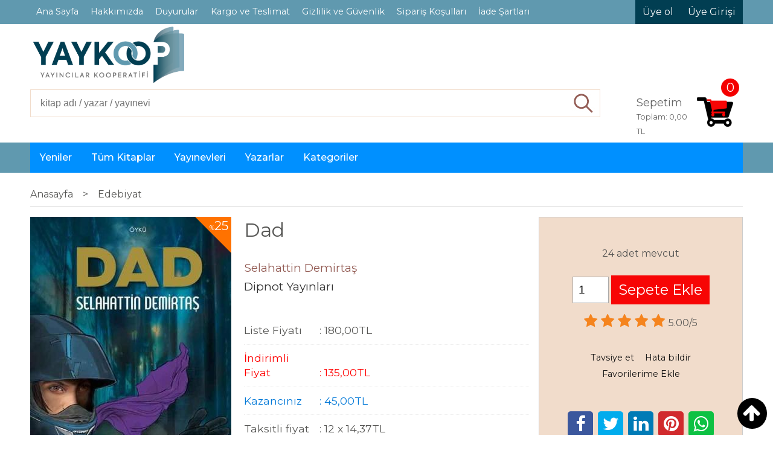

--- FILE ---
content_type: text/html; charset=utf-8;
request_url: https://www.yaykoop.com/dad
body_size: 41268
content:
<!DOCTYPE html>
<html lang="tr-TR">
<head>
<meta http-equiv="Content-Type" content="text/html; charset=utf-8" />
<title>yayincilarkooperatifi.com</title>
<meta name="description" content="Dad Başlangıçta koku biraz zorluyordu. Kanıksadım ama. Hatta seviyorum artık bu kokuyu. Yanık gibi. Hayatın gerçek kokusu. Şehir çöplüğü gibi kokuyor diyesim va" />
<meta name="keywords" content="Dad, Selahattin Demirtaş, Dipnot Yayınları,Edebiyat, ,kitap" />
<meta name="robots" content="index, follow" />
 


<meta property="og:title" content="yayincilarkooperatifi.com" />
<meta property="og:description" content="Dad Başlangıçta koku biraz zorluyordu. Kanıksadım ama. Hatta seviyorum artık bu kokuyu. Yanık gibi. Hayatın gerçek kokusu. Şehir çöplüğü gibi kokuyor diyesim va" />
<meta property="og:type" content="product" />
<meta property="og:url" content="https://www.yaykoop.com/dad" />
<meta property="og:site_name" content="https://www.yaykoop.com/" />
<meta name="twitter:card" content="product">
<meta name="twitter:domain" content="https://www.yaykoop.com/">
<meta name="twitter:url" content="https://www.yaykoop.com/dad">
<meta name="twitter:title" content="yayincilarkooperatifi.com">
<meta name="twitter:description" content="Dad Başlangıçta koku biraz zorluyordu. Kanıksadım ama. Hatta seviyorum artık bu kokuyu. Yanık gibi. Hayatın gerçek kokusu. Şehir çöplüğü gibi kokuyor diyesim va">
<meta name="twitter:image" content="/u/yayincilarkooperatifi/img/b/d/a/dad-selahattin-demirtas-1675334849.jpg">




<meta name="viewport" content="width=device-width, initial-scale=1, maximum-scale=2"/>
<meta name="apple-mobile-web-app-capable" content="yes"/>


<meta property="og:image" content="https://www.yaykoop.com/u/yayincilarkooperatifi/img/b/d/a/dad-selahattin-demirtas-1675334849.jpg" />

<link rel="canonical" href="https://www.yaykoop.com/dad" />
<meta property="og:url" content="https://www.yaykoop.com/dad" />


<link rel="dns-prefetch" href="//cdn1.dokuzsoft.com" />
<link rel="dns-prefetch" href="//stats.g.doubleclick.net" />
<link rel="dns-prefetch" href="//www.google-analytics.com" />
<link rel="dns-prefetch" href="//www.googleadservices.com" />

<link rel="shortcut icon" href="/u/yayincilarkooperatifi/favicon.ico?v=2645" type="image/x-icon" />

<link type="text/css" href="/u/yayincilarkooperatifi/combine.css?v=2645" rel="stylesheet" />

<link type="text/css" href="/u/yayincilarkooperatifi/yaykooptema/yaykoop.css?v=22" rel="stylesheet" />

<meta name="yandex-verification" content="ee40f9f264c6557d" />
<meta name="yandex-verification" content="faf02b399ad4e279" />
<meta name="yandex-verification" content="f339ccbc691ffb01" />

<style>
.header .main_menu, .bar_top { background: #6099AF; }
.header .main_menu ul li a, .bar_top .top_menu ul li a { color: #fff; }
.header .main_menu ul li a:hover { background: #013E52; }
.kitapci-girisi { background: #013E52; }
.user_menu ul li a { background: #013E52; color: #fff; }
.header .search_box .button { text-indent: -80px; }
.header .cart_box .cart_icon { background: none; display: flex; justify-content:center; align-items:center;position: relative; top:5px;color: #013E52; }
.header .cart_box .cart_icon .fa { display: block;color: #013E52; }
.header .search_box .inp_text { color: #333; }

.box, .home_item_prd { border: 1px solid #6099AF; }
.box .box_header, .button { background: #6099AF; }

.header .cart_box .cart_icon .fa { color: #F70505; }

.button_add_to_cart, .prd_view .col3_padding .button_add_to_cart { background: #F70505; }
</style><meta name="facebook-domain-verification" content="now6b5tvbjzsosa2zs9hy4xif8cb6o" /></head>

<body><div class="page_prdview   ">
<div class="container   container_responsive  container_logged_out">
<div class="header_full_bg">
<div class="content_full_bg">
     
<div class="content_wrapper">

<div class="banner_top"></div>

 	 
<header class="header">
    
	  
	      <div class="bar_top">    	
        <div class="cw">	        	
        
        		        	
			<div class="top_menu">
            	<ul>
			<li ><a href="/" ><span>Ana Sayfa</span></a>
				</li>			
			<li ><a href="/hakkimizda" ><span>Hakkımızda</span></a>
				</li>			
			<li ><a href="/duyurular" ><span>Duyurular</span></a>
				</li>			
			<li ><a href="/kargo-ve-teslimat" ><span>Kargo ve Teslimat</span></a>
				</li>			
			<li ><a href="/gizlilik-ve-guvenlik" ><span>Gizlilik ve Güvenlik</span></a>
				</li>			
			<li ><a href="/siparis-kosullari" ><span>Sipariş Koşulları</span></a>
				</li>			
			<li ><a href="/iade-sartlari" ><span>İade Şartları</span></a>
				</li>			
			<li ><a href="/iletisim.html" ><span>İletişim</span></a>
				</li>			
			<li ><a href="/ortaklarimiz" ><span>Ortaklarımız</span></a>
				</li>			
			
	</ul>

			</div>
			
			<div class="user_menu">
									<ul class="user_menu_out">
					    						
              						<li><a  href="https://www.yaykoop.com/register" rel="nofollow"><span>Üye ol</span></a></li>			
                        
						<li><a href="https://www.yaykoop.com/login" rel="nofollow"><span>Üye Girişi</span></a>
							<ul><li><div class="login_top_box">
	
	
	<div class="login_top_content">

		<form name="form1" method="post" action="https://www.yaykoop.com/login">
    <input type="hidden" name="csrf_token" class="csrf_token" value=""  />
		<input  name="return_url" id="return_url"  type="hidden" value="Mb0+MM6NRcPwOpJQRiiswisVTPkenY0OEsItapzs9P4twWVoZLZlSYn9VszfCq1uWDTlaw5fBAu2xqpwe15L4DHeRlciDvfr1+8Fb8IhCy4=" />
		<div class="login_top_form_container">
		<div class="login_top_row">	
			<input placeholder="Email Adresi" class="inp_text" name="email" id="email"  type="email" value="" />
		</div>

		<div class="login_top_row">		
			<input placeholder="Şifre" class="inp_text" name="password" id="password" type="password" value=""  />
		</div>
		<div class="login_top_row">		
			<input type="submit" class="button login_button" value="Giriş" />			
		</div>		
		<div class="login_top_row">
			<a class="login_top_forgot" href="https://www.yaykoop.com/pass-forgot" rel="nofollow">Şifre Yenileme</a>
		</div>
		<div class="login_top_row">
    
              <a class="register_link" href="https://www.yaykoop.com/register" rel="nofollow">Üye ol</a>		
           
    

		</div>
					<div class="login_top_row social_login_buttons" >
									
						
		</div>
					
		
		</div>
		</form>
		

		
	</div>
	<div class="login_top_footer"></div>
</div>	
</li></ul>	
						</li>												
					</ul>					
					
			</div>
			
			
			

			
			<div class="clear"></div>
        </div>
    </div>		  
	  
	  	       	
      <div class="cw header_content">
           
      
          <div class="logo">
              <a href="https://www.yaykoop.com/"><img src="/u/yayincilarkooperatifi/calisma-yuzeyi-1-1603217296.png" alt="yaykoop.com" /></a>
          </div>
	
		  <div class="banner_header"></div>
		  
		  <div class="social_menu"></div> 	
		
		
		  <div class="clear"></div>
		  						
		  <div class="search_box" data-error-text="Arama için en az 3 karakter girmelisiniz.">	
	<form action="https://www.yaykoop.com/search" onsubmit="return checkSearchForm(this);">
	<input type="hidden" name="p" value="Products" />
	<input type="hidden" id="q_field_active" name="q_field_active" value="0" />
		<div class="search_area">		
		<select name="ctg_id" class="inp_select">
		<option value="">Tüm kategorilerde</option>			
			
	<option value="94">Araştırma -Tarih</option>
	
	<option value="114">Bilim</option>
	
	<option value="113">Çizgi Roman - Mizah</option>
	
	<option value="89">Çocuk Ve Gençlik</option>
	
	<option value="67">Edebiyat</option>
	
	<option value="115">Eğitim Başvuru</option>
	
	<option value="545">113</option>
	
	<option value="544">117</option>
	
	<option value="538">118</option>
	
	<option value="550">188</option>
	
	<option value="539">68</option>
	
	<option value="548">77</option>
	
	<option value="546">78</option>
	
	<option value="541">81</option>
	
	<option value="549">85</option>
	
	<option value="540">89</option>
	
	<option value="542">90</option>
	
	<option value="547">91</option>
	
	<option value="543">93</option>
	
	<option value="524">Antolojî</option>
	
	<option value="518">İçsel Dönüşüm</option>
	
	<option value="123">Sanat Tasarım</option>
	
	<option value="520">Söyleşi</option>
	
	<option value="350">Türk Müziği</option>
	
	<option value="389">Akademik</option>
	
	<option value="185">Çevre ve Kentler</option>
	
	<option value="537">DEĞİŞKEN KATEGORİ</option>
	
	<option value="533">Dergi</option>
	
	<option value="530">Felsefe</option>
	
	<option value="190">Genel</option>
	
	<option value="531">Gezi</option>
	
	<option value="157">Hobi</option>
	
	<option value="536">Kuram - Dil</option>
	
	<option value="188">Mizah- Karikatür</option>
	
	<option value="189">Periyodik Yayınlar</option>
	
	<option value="297">Queer</option>
	
	<option value="509">Sosyal Hizmet</option>
	
	<option value="512">Sosyodrama, Psikodrama</option>
	
	<option value="473">Yabancı Dil</option>
								
		</select>	
		<input data-container="search_box" type="text" name="q"  id="qsearch" class="inp_text inp_search" value=""  placeholder="kitap adı / yazar / yayınevi " />
		<button type="submit" class="button button_search" name="search">Ara</button>
	</div>
	<a class="adv_search" href="https://www.yaykoop.com/index.php?p=Products&amp;search_form=1" rel="nofollow">Detaylı Arama</a>	
		
		<input type="hidden" id="q_field" name="q_field" value="" />
	</form>
	<div class="clear"></div>
</div>			 	
			
				
				
			
				
				
			<a class="cart_box " href="https://www.yaykoop.com/cart">
	<span class="cart_icon"><span class="fa fa-shopping-cart"></span></span>
	<span class="cart_header">Sepetim <span class="dy_cart_prd_count">0</span></span>
	<span class="cart_box_total">Toplam: <span class="dy_cart_prd_total">0,00</span> <span class="span_cart_cur_code">TL</span></span>
</a>
				

		<div class="clear"></div>
    </div>

		
	<div class="clear"></div>	
    
    
    
    
    <nav class="main_menu">
    	<div class="cw">	
    	<span class="fa fa-bars"></span>
    		<ul>
			<li ><a href="/yeni-cikanlar" ><span>Yeniler</span></a>
				</li>			
			<li ><a href="/tum-urunler.html" ><span>Tüm Kitaplar</span></a>
				</li>			
			<li ><a href="/yayinevleri.html" ><span>Yayınevleri</span></a>
				</li>			
			<li ><a href="/yazarlar.html" ><span>Yazarlar</span></a>
				</li>			
			<li ><a href="/kategoriler-mg24.html" ><span>Kategoriler</span></a>
				</li>			
			
	</ul>

    	<div class="cart_box_fixed"><a href="https://www.yaykoop.com/cart"><span class="fa fa-shopping-cart"></span></a></div>   	
    	<div class="clear"></div>
    	</div>		
	</nav>
	
	
</header> 

<main class="content_body">

	<div class="clear"></div>
	
  	
	<div class="cw layout_010 layout_vit">	
	<div>
	<div class="mod_container " id="mod_container_240" >	
</div>	
</div>
			

	</div>	
		
			
	<div id="layout_style" class="content_body_cw cw layout_010">
        <div class="main_content">
              

<div class="view prd_view" data-prd-id="852128" data-prd-name="Dad" data-prd-barcode="9786057197948" data-prd-price="180.00" data-prd-final-price="135.00">
	
	
	<div class="bread_crumbs">
<ul itemscope itemtype="https://schema.org/BreadcrumbList">
								
		   <li itemprop="itemListElement" itemscope itemtype="https://schema.org/ListItem">
		     <a itemprop="item" href="/">
		     <span itemprop="name">Anasayfa</span></a>
		     <meta itemprop="position" content="1" />
		   </li>
		   		   <li>&gt;</li>
		   		   
									
		   <li itemprop="itemListElement" itemscope itemtype="https://schema.org/ListItem">
		     <a itemprop="item" href="https://www.yaykoop.com/edebiyat">
		     <span itemprop="name">Edebiyat</span></a>
		     <meta itemprop="position" content="2" />
		   </li>
		   		   
				
 </ul>
 <div class="clear"></div>
</div>	
	

		<div class="col1">
	
				<div class="prd_view_img_box">	
			
						<div class="discount_img" title="İndirimli Kitap|Bu kitabı satın aldığınızda %25 karlı çıkacaksınız."><sub>%</sub>25</div>
					
				
					
			<a href="/u/yayincilarkooperatifi/img/c/d/a/dad-selahattin-demirtas-1675334849.jpg" class="fancybox" id="main_img_link"><img id="main_img" class="tooltipx prd_img prd_view_img" width="300" height="300" src="/u/yayincilarkooperatifi/img/b/d/a/dad-selahattin-demirtas-1675334849.jpg" data-zoom-image="/u/yayincilarkooperatifi/img/c/d/a/dad-selahattin-demirtas-1675334849.jpg" alt="yayincilarkooperatifi.com" title="yayincilarkooperatifi.com" /></a>	
					
			

			
		</div>
	
	
	
				<div class="prd_documents">
				
				
			<a href="/doc/126" target="_blank" title="KİTAPTAN TADIMLIK ÖLÜM"><span class="fa fa-file-pdf-o"></span>&nbsp;KİTAPTAN TADIMLIK ÖLÜM</a>
						
		</div>
				
		
		
	
			
	
	</div>
		
	
	
	
		<div class="col2">
		<h1 class="contentHeader prdHeader">Dad</h1>
		
		
		
		<div class="prd_brand_box">
			                  <a class="writer" href="https://www.yaykoop.com/selahattin-demirtas"><span>Selahattin Demirtaş</span></a>					
        			      
			
						<a class="publisher" href="https://www.yaykoop.com/dipnot-yayinlari"><span>Dipnot Yayınları</span></a>
			      
      
            <div class="writer_types">
			          
			      </div>      
			
		</div>
		
		
			
            
                <div class="prd_view_price_row list_price_row">
        <span class="prd_view_price_label">Liste Fiyatı</span> :
        <span class="prd_view_price_value price_cancelled"><span id="prd_price_display">180<sup>,00</sup>TL</span></span>
        </div>
                <div class="prd_view_price_row sale_price_row">
        <span class="prd_view_price_label">İndirimli Fiyat</span> :
        <span class="prd_view_price_value final_price"><span id="prd_final_price_display">135<sup>,00</sup>TL</span></span>
        </div>
        
                        <div class="prd_view_price_row profit_row">
          <span class="prd_view_price_label">Kazancınız</span> : 
          <span class="prd_view_price_value"><span id="profit_display">45<sup>,00</sup>TL</span></span>	
        </div>
                
      		
      
      
      			
        <div class="prd_view_price_row sale_price_inst_row">
          <span class="prd_view_price_label">Taksitli fiyat</span> : 
          <span class="prd_view_price_value ">12 x <span  id="min_inst_price_display">14<sup>,37</sup>TL</span></span>
        </div>
            		
            
      	
      
      
          	

				
			<div class="prd_view_price_row prd_view_sale_count_row">
				<span class="prd_view_price_label">Satış adedi</span> : 
				<span class="prd_view_price_value">161</span> 
			</div>					
				
		
        
				
		<div class="banner_prd_view"></div>
		
		
		
		
	</div>	
		
	
	
		<div class="col3">
	
		<div class="col3_padding">

			        		
                <div class="discount" title="İndirimli Kitap|Bu kitabı satın aldığınızda %25 karlı çıkacaksınız."><sub>%</sub>25</div>
        
        
          			
            
    
    
        			
				
					
				
				
						
											<div class="prd_supply_time stock_count">24 adet mevcut</div>			
							
			
				
					<div class="actions">
					
          
                      
          
					
						             

										
						              	
                <input class="inp_text prd-quantity" size="1" min="1"  type="number" name="quantity" value="1"  />
              		
              
                            
              <a data-prd-id="852128" class="button button_add_to_cart"><span class="button-text">Sepete Ekle</span></a>					
									
					</div>	
			
			
			
					
								
					        	
					
		
		
		
		
					
		
		
		
			<div class="vote_section">
<div class="vote_imgs">
		<a class="vote_items dy_selected" rel="nofollow" 
	  onclick="$('.vote_result').html('Bu işlem için üye girişi yapmanız gerekiyor - <a href=https://www.yaykoop.com/index.php?p=Login&amp;return_url=q75%2FKSrs1xUq6JKJz%2BMEq6vZy8TFB8bouDt7oXtx1ioaWNmXFdb2%2BWJbRfBrjys3jglvYFMiEVV4q%2FUPjrxi2dHHsNC3lD7OTVNZIzHxWkY%3D>Üye Girişi</a>')"
		>
	
		<span class="fa fa-star "></span>
	</a>
		<a class="vote_items dy_selected" rel="nofollow" 
	  onclick="$('.vote_result').html('Bu işlem için üye girişi yapmanız gerekiyor - <a href=https://www.yaykoop.com/index.php?p=Login&amp;return_url=hZOuzmEGohNwyA7%2BcD%2BVBk2MniS6jQE7q20k2JpJcRYtSPFbvg4g659c1J%2Fzhlx02YX5O3Ok8uU1aKeB8dlStIPeamO0qfY5KorMBlcrQBg%3D>Üye Girişi</a>')"
		>
	
		<span class="fa fa-star "></span>
	</a>
		<a class="vote_items dy_selected" rel="nofollow" 
	  onclick="$('.vote_result').html('Bu işlem için üye girişi yapmanız gerekiyor - <a href=https://www.yaykoop.com/index.php?p=Login&amp;return_url=62hrkbrUxqHeIVw57%2BnCjfY4CNnQAa%2FJ11yOhAoJmgNs9s%2FYdsI9DnmU1h%2FAGv6deXKe%2B2NfjYhiSqh7uf6mv8SeYw5AhE1jSFampaXYZJo%3D>Üye Girişi</a>')"
		>
	
		<span class="fa fa-star "></span>
	</a>
		<a class="vote_items dy_selected" rel="nofollow" 
	  onclick="$('.vote_result').html('Bu işlem için üye girişi yapmanız gerekiyor - <a href=https://www.yaykoop.com/index.php?p=Login&amp;return_url=IIT0jvrTLs4%2BRAmEEv%2BSR2Y7LV7x%2BpvWejlqEaQjIk0nc%2FAWWJ%2BFG1zfw6TB2i7iUY%2BauW6yyvGckthSP13yoj3VYn%2FdaLeB4Tbrx5l0W7M%3D>Üye Girişi</a>')"
		>
	
		<span class="fa fa-star "></span>
	</a>
		<a class="vote_items dy_selected" rel="nofollow" 
	  onclick="$('.vote_result').html('Bu işlem için üye girişi yapmanız gerekiyor - <a href=https://www.yaykoop.com/index.php?p=Login&amp;return_url=Jp7FRWAKb5XcoY6lXe6ihUTC8p4w%2FyEIJ7oUSh%2BKxGe7wLubjzLpvh%2F0CHOO1GOIhayoXxTEWteV6QwKOSobvqbnymI4cbbaDzlat0nJJqM%3D>Üye Girişi</a>')"
		>
	
		<span class="fa fa-star "></span>
	</a>
		
	<span class="vote_stats">5.00/5</span>

</div>
<div class="vote_result vote_result_852128" onclick="$(this).toggle()"></div>	
</div>	
			<div class="prd_view_actions">
  	<a class="button button_s button_share" title="Paylaşın!|Bu kitabı arkadaşlarınıza da tavsiye edin." rel="nofollow" href="#" onclick="$('.result_container').loadPage('https://www.yaykoop.com/index.php?p=Sharings&amp;shr_item_id=852128&amp;popup=1&amp;no_common=1','Tavsiye et');return false;"><span class="">Tavsiye et</span></a>
  	<a class="button button_s button_feedback" title="Hata bildirimi|Kitap ile ilgili bilgilerde eksik veya yanlışlık varsa lütfen buradan bildiriniz" rel="nofollow" href="#" onclick="$('.result_container').loadPage('https://www.yaykoop.com/index.php?p=ProductFeedbacks&amp;edit=-1&amp;prf_prd_id=852128&amp;popup=1&amp;no_common=1','Hata bildir');return false;"><span class="">Hata bildir</span></a>
	<a class="button button_s button_fav" title="Favorilerim ne işe yarar?|Favorilerinize eklediğiniz kitapların fiyatı değiştiğinde email ile bilgilendirilirsiniz. Favorilerimi kullanabilmek için üye girişi yapmanız gerekir." rel="nofollow" href="#" onclick="$('.result_container').load('https://www.yaykoop.com/index.php?p=Favorites&amp;add=852128&amp;fav_type=prd&amp;popup=1&amp;no_common=1','Favorilerime Ekle');return false;"><span class="">Favorilerime Ekle</span></a>
	
		<div class="result_container"></div>
</div>			<div class="share-buttons">	
	<a class="facebook" href="https://www.facebook.com/sharer/sharer.php?u=https://www.yaykoop.com/dad&t=yayincilarkooperatifi.com" rel="nofollow" onclick="window.open(this.href);return false;"><span class="fa fa-facebook"></span></a>
	<a class="twitter" href="https://twitter.com/intent/tweet?text=yayincilarkooperatifi.com&url=https://www.yaykoop.com/dad" rel="nofollow" onclick="window.open(this.href);return false;"><span class="fa fa-twitter"></span></a>
	<a class="linkedin" href="https://www.linkedin.com/shareArticle?mini=true&url=https://www.yaykoop.com/dad&title=yayincilarkooperatifi.com&summary=&source=" rel="nofollow" onclick="window.open(this.href);return false;"><span class="fa fa-linkedin"></span></a>
	<a class="pinterest" href="http://pinterest.com/pin/create/button/?url=https://www.yaykoop.com/dad&media=/u/yayincilarkooperatifi/img/c/d/a/dad-selahattin-demirtas-1675334849.jpg&description=yayincilarkooperatifi.com" rel="nofollow" onclick="window.open(this.href);return false;"><span class="fa fa-pinterest"></span></a>	
	<a class="whatsapp"  href="https://api.whatsapp.com/send?text=https://www.yaykoop.com/dad"><span class="fa fa-whatsapp"></span></a>
</div>			
		</div>
	</div>
	


	


<div class="clear"></div>
</div>

<div itemscope itemtype="https://schema.org/Product" class="rich-snippets">
	<div itemprop="sku">9786057197948</div>
	<div itemprop="productID">852128</div>
	<img itemprop="image" width="300" height="300" src="/u/yayincilarkooperatifi/img/b/d/a/dad-selahattin-demirtas-1675334849.jpg"  alt="Dad"  />
  <div itemprop="url">https://www.yaykoop.com/dad</div>
	<div itemprop="name">Dad  </div>
	 
    <div itemprop="brand" itemtype="https://schema.org/Brand" itemscope>
    <meta itemprop="name" content="Dipnot Yayınları" />
  </div>
		
	<div itemprop="offers" itemscope itemtype="https://schema.org/Offer">		
		<span itemprop="price">135.00</span>		
		<span itemprop="priceCurrency" content="TRY"></span>
				<span itemprop="availability" content="https://schema.org/InStock"></span>
		        <meta itemprop="priceValidUntil" content="2026-01-28" />
			
	</div>
	
	<div itemprop="itemCondition" content="https://schema.org/NewCondition"></div>
	<div itemprop="description"><p>Başlangıçta koku biraz zorluyordu. Kanıksadım ama. Hatta seviyorum artık bu kokuyu. Yanık gibi. Hayatın gerçek kokusu. Şehir çöplüğü gibi kokuyor diyesim var fakat burası zaten şehir çöplüğü. Beş aydır burada yaşıyorum. Tamı tamına dört ay on sekiz gün. Duvara astığım kocaman bir kartonum var, her gün için bir çentik atıyorum üzerine, mahpuslar gibi. Çok rüzgar olduğunda duvardan düşüyor. “Evim” günün birinde tümden uçup giderse şaşırmam.</p>
<p>Selahattin Demirtaş, bu yeni öykülerinde okurlarını benzersiz bir seyrana çıkarıyor: İstanbul çöplüğünden adliye koridorlarına, lüks villalardan vergi dairelerine, ıssız adalardan tımarhanelere uzanan; yer yer bilimkurgu ya da absürt komediye bürünen; yanlış anlamalarla, gıllıgışlı ihanetlerle, harika fantezilerle örülü; insan ruhunun gizemli dehlizlerinde acı ve tatlı kahkahalar attıran düşsel bir cümbüş.</p>
<p>Kemerlerinizi bağlayın…</p></div>

       
	
			
	
</div>




                  	<div class="mod_container " id="mod_container_94" >




<div class="box tabs_view">
	<ul class="box_header tabs_view_nav">
						<li><a href="#tab_95_3"><span>Açıklama</span></a></li>
								<li><a href="#tab_96_3"><span>Taksit Seçenekleri</span></a></li>
								<li><a href="#tab_97_3"><span>Yorumlar</span></a></li>
						
	</ul>

	
	<ul class="tabs_view_content">
	
				
				<li ><a href="#tab_95_3"><span>Açıklama</span></a>
						
			<ul id="tab_95_3" class="box_content tab_item">
				<li><div class=""><div class="box box_prd box_prd_3 box_prd_detail">
	
	<div class="box_content">

			
						<div class="wysiwyg prd_description noContext">		
				<p>Başlangıçta koku biraz zorluyordu. Kanıksadım ama. Hatta seviyorum artık bu kokuyu. Yanık gibi. Hayatın gerçek kokusu. Şehir çöplüğü gibi kokuyor diyesim var fakat burası zaten şehir çöplüğü. Beş aydır burada yaşıyorum. Tamı tamına dört ay on sekiz gün. Duvara astığım kocaman bir kartonum var, her gün için bir çentik atıyorum üzerine, mahpuslar gibi. Çok rüzgar olduğunda duvardan düşüyor. “Evim” günün birinde tümden uçup giderse şaşırmam.</p>
<p>Selahattin Demirtaş, bu yeni öykülerinde okurlarını benzersiz bir seyrana çıkarıyor: İstanbul çöplüğünden adliye koridorlarına, lüks villalardan vergi dairelerine, ıssız adalardan tımarhanelere uzanan; yer yer bilimkurgu ya da absürt komediye bürünen; yanlış anlamalarla, gıllıgışlı ihanetlerle, harika fantezilerle örülü; insan ruhunun gizemli dehlizlerinde acı ve tatlı kahkahalar attıran düşsel bir cümbüş.</p>
<p>Kemerlerinizi bağlayın…</p>		
			</div>
						
			
						
			<div class="table-block view-table prd_custom_fields">
			
				
								
												
						<div class="table-row table-body-row prd_custom_fields_0"><div class="table-cell prd-features-label">Stok Kodu</div><div class="table-cell">:</div><div class="table-cell">9786057197948</div></div>												<div class="table-row table-body-row prd_custom_fields_1"><div class="table-cell prd-features-label">Boyut</div><div class="table-cell">:</div><div class="table-cell">13,5 cm x 19,5 cm</div></div>					<div class="table-row table-body-row prd_custom_fields_0"><div class="table-cell prd-features-label">Sayfa Sayısı</div><div class="table-cell">:</div><div class="table-cell">152</div></div>						<div class="table-row table-body-row prd_custom_fields_1"><div class="table-cell prd-features-label">Basım Yeri</div><div class="table-cell">:</div><div class="table-cell">İstanbul</div></div>						<div class="table-row table-body-row prd_custom_fields_0"><div class="table-cell prd-features-label">Baskı</div><div class="table-cell">:</div><div class="table-cell">1</div></div>					<div class="table-row table-body-row prd_custom_fields_1"><div class="table-cell prd-features-label">Basım Tarihi</div><div class="table-cell">:</div><div class="table-cell">Şubat 2023</div></div>		
									
                      				
            
					<div class="table-row table-body-row prd_custom_fields_0"><div class="table-cell prd-features-label">Kapak Türü</div><div class="table-cell">:</div><div class="table-cell">Karton Kapak</div></div>				
					<div class="table-row table-body-row prd_custom_fields_1"><div class="table-cell prd-features-label">Kağıt Türü</div><div class="table-cell">:</div><div class="table-cell">Kitap Kağıdı</div></div>				
					<div class="table-row table-body-row prd_custom_fields_0"><div class="table-cell prd-features-label">Dili</div><div class="table-cell">:</div><div class="table-cell">Türkçe</div></div>											
				
			</div>
			
						
			<div class="clear"></div>
			
									
					
		<div class="clear"></div>
		
	</div>
	<div class="box_footer"></div>
</div>	<div class="clear"></div></div></li>
			</ul>
			
			
		</li>
						
				<li ><a href="#tab_96_3"><span>Taksit Seçenekleri</span></a>
						
			<ul id="tab_96_3" class="box_content tab_item">
				<li><div class="">
<div class="box box_installments bordernone">
	
	<div class="box_content">
	
	
<div class="">
	
		

		
	
	
	
<div class="inst-table-wrapper flexible">	

	<div class="inst_header">
		
						<div>Diğer Kartlar</div>
						
	
	</div>                    
	
	<div class="table-block table-block-no-rsp inst_table">
	
		<div class="table-row table-row-no-rsp inst_header2">
			
			<div class="table-cell table-cell-no-rsp table-cell-center inst_num" >Taksit Sayısı</div>
			
			<div class="table-cell table-cell-no-rsp table-cell-center  inst_cell" >Taksit tutarı</div>
			<div class="table-cell table-cell-no-rsp table-cell-center inst_cell" >Genel Toplam</div>
		</div>
		
		
								
		<div class="table-row table-row-no-rsp ">
			
			<div class="table-cell table-cell-no-rsp inst_num" style="text-align:center;">3</div>
			
			<div class="table-cell table-cell-no-rsp inst_cell" style="text-align:center;">49,24&nbsp;&nbsp;&nbsp;</div>
			<div class="table-cell table-cell-no-rsp inst_cell" style="text-align:center;">147,72&nbsp;&nbsp;&nbsp;</div>
		</div>

								
		<div class="table-row table-row-no-rsp ">
			
			<div class="table-cell table-cell-no-rsp inst_num" style="text-align:center;">6</div>
			
			<div class="table-cell table-cell-no-rsp inst_cell" style="text-align:center;">25,99&nbsp;&nbsp;&nbsp;</div>
			<div class="table-cell table-cell-no-rsp inst_cell" style="text-align:center;">155,97&nbsp;&nbsp;&nbsp;</div>
		</div>

								
		<div class="table-row table-row-no-rsp ">
			
			<div class="table-cell table-cell-no-rsp inst_num" style="text-align:center;">9</div>
			
			<div class="table-cell table-cell-no-rsp inst_cell" style="text-align:center;">18,25&nbsp;&nbsp;&nbsp;</div>
			<div class="table-cell table-cell-no-rsp inst_cell" style="text-align:center;">164,23&nbsp;&nbsp;&nbsp;</div>
		</div>

								
		<div class="table-row table-row-no-rsp ">
			
			<div class="table-cell table-cell-no-rsp inst_num" style="text-align:center;">12</div>
			
			<div class="table-cell table-cell-no-rsp inst_cell" style="text-align:center;">14,37&nbsp;&nbsp;&nbsp;</div>
			<div class="table-cell table-cell-no-rsp inst_cell" style="text-align:center;">172,46&nbsp;&nbsp;&nbsp;</div>
		</div>

			</div>
</div>		


	
	

<div class="clear"></div>

</div>

	</div>
	<div class="box_footer"></div>
</div>

<div class="clear"></div></div></li>
			</ul>
			
			
		</li>
						
				<li ><a href="#tab_97_3"><span>Yorumlar</span></a>
						
			<ul id="tab_97_3" class="box_content tab_item">
				<li><div class=""><div class="box box_comments">
	<div class="box_content">

    		<a class="button button_add_comment" href="javascript:void(0);" onclick="$('.comment_form_container').loadPage('https://www.yaykoop.com/index.php?p=Comments&amp;popup=1&amp;edit=-1&amp;prd_id=852128&amp;no_common=1');"><span>Yorum yaz</span></a>	
    		<div class="comment_form_container"></div>
	
	
				<div style="margin:10px;">Bu kitabı henüz kimse eleştirmemiş. </div>
				
			

	</div>
	<div class="box_footer"></div>
</div><div class="clear"></div></div></li>
			</ul>
			
			
		</li>
								
	</ul>	
	<div class=clear></div>
</div>

</div>
	<div class="mod_container " id="mod_container_100" >
<div class="box box_prd box_prd_slide box_prd_slide_col4">
	<div class="box_header"><a href="javascript:void(0);">Bu kitabı alanlar bunları aldı</a></div>
	
	<div class="box_content cycle-slideshow-wrapper">
		
   <ul class="cycle-slideshow"
    data-cycle-log="false"
    data-cycle-swipe="true"
    data-cycle-swipe-fx="carousel"	
    data-cycle-fx="carousel"
    data-carousel-fluid="true"
            
    data-cycle-carousel-visible="4"
    data-cycle-carousel-initial-visible="4"
    data-cycle-timeout="0"	
           
    data-allow-wrap="true"	
    data-cycle-pause-on-hover="true"
    data-cycle-slides="> li"	
    data-cycle-prev=".cycle-slideshow-prev100"
    data-cycle-next=".cycle-slideshow-next100">
	

<li class="">
<div class="home_item_prd home_item_prd_a home_item_prd_855853" data-prd-id="855853" data-prd-box-no="">
	
		
	
	
	
		<div class="image_container">
	<div class="image image_a">
		<div class="discount" data-discount="25"><sub>%</sub><span>25</span></div>							
				
				<a title="Jin Jiyan Azadî - Kadın Yaşam Özgürlük"  class="tooltip-ajax" href="https://www.yaykoop.com/jin-jiyan-azadi-kadin-yasam-ozgurluk">
			<img class="prd_img prd_img_100_0_855853 lazy" width="100" height="100" src="/i/1x1.png" data-src="/u/yayincilarkooperatifi/img/a/1/-/1-sebahat-kapak-wep-1750170363.jpg" alt="Jin Jiyan Azadî - Kadın Yaşam Özgürlük" title="Jin Jiyan Azadî - Kadın Yaşam Özgürlük" />
		</a>
			</div>
	</div>
	<div class="prd_info">		
		<div class="name"><a href="https://www.yaykoop.com/jin-jiyan-azadi-kadin-yasam-ozgurluk">Jin Jiyan Azadî - Kadın Yaşam Özgürlük</a></div>
		<div class="writer"><a href="https://www.yaykoop.com/sebahat-tuncel">Sebahat Tuncel</a></div>		
				<div class="publisher"><a href="https://www.yaykoop.com/dipnot-yayinlari">Dipnot Yayınları</a></div>
			
		
	
		
		
		
    		<div class="price_box">
			<span class="price price_list convert_cur" data-price="300.00" data-cur-code="TL">300<sup>,00</sup>TL</span>
			<span class="price price_sale convert_cur" data-price="225.00" data-cur-code="TL">225<sup>,00</sup>TL</span>
		</div>
        
		
		
						<div class="actions">
		
					
											
					<a data-prd-id="855853" class="button button_add_to_cart"><span class="button-text">Sepete Ekle</span></a>
						
				
		</div>    
        
				
				
		
		
			
		
	</div>
</div>
</li>
<li class="">
<div class="home_item_prd home_item_prd_a home_item_prd_850601" data-prd-id="850601" data-prd-box-no="221K">
	
		
	
	
	
		<div class="image_container">
	<div class="image image_a">
		<div class="discount" data-discount="25"><sub>%</sub><span>25</span></div>							
				
				<a title="Panzerler Üstümüze Kalkar"  class="tooltip-ajax" href="https://www.yaykoop.com/panzerler-ustumuze-kalkar">
			<img class="prd_img prd_img_100_1_850601 lazy" width="100" height="100" src="/i/1x1.png" data-src="https://cdn1.dokuzsoft.com/u/yayincilarkooperatifi/img/a/4/-/4-1634566932.jpg" alt="Panzerler Üstümüze Kalkar" title="Panzerler Üstümüze Kalkar" />
		</a>
			</div>
	</div>
	<div class="prd_info">		
		<div class="name"><a href="https://www.yaykoop.com/panzerler-ustumuze-kalkar">Panzerler Üstümüze Kalkar</a></div>
		<div class="writer"><a href="https://www.yaykoop.com/enver-gokce">Enver Gökçe</a></div>		
				<div class="publisher"><a href="https://www.yaykoop.com/manos-kitap">Manos Kitap</a></div>
			
		
	
		
		
		
    		<div class="price_box">
			<span class="price price_list convert_cur" data-price="250.00" data-cur-code="TL">250<sup>,00</sup>TL</span>
			<span class="price price_sale convert_cur" data-price="187.50" data-cur-code="TL">187<sup>,50</sup>TL</span>
		</div>
        
		
		
						<div class="actions">
		
					
											
					<a data-prd-id="850601" class="button button_add_to_cart"><span class="button-text">Sepete Ekle</span></a>
						
				
		</div>    
        
				
				
		
		
			
		
	</div>
</div>
</li>
<li class="">
<div class="home_item_prd home_item_prd_a home_item_prd_846615" data-prd-id="846615" data-prd-box-no="220E">
	
		
	
	
	
		<div class="image_container">
	<div class="image image_a">
		<div class="discount" data-discount="25"><sub>%</sub><span>25</span></div>							
				
				<a title="Evrim Kuramı Ve Mekanizmaları"  class="tooltip-ajax" href="https://www.yaykoop.com/evrim-kurami-ve-mekanizmalari">
			<img class="prd_img prd_img_100_2_846615 lazy" width="100" height="100" src="/i/1x1.png" data-src="https://cdn1.dokuzsoft.com/u/yayincilarkooperatifi/img/a/e/v/evrim-kurami-ve-mekanizmalarib1dc50f496e8e040a50fff783fc87133.jpg" alt="Evrim Kuramı Ve Mekanizmaları" title="Evrim Kuramı Ve Mekanizmaları" />
		</a>
			</div>
	</div>
	<div class="prd_info">		
		<div class="name"><a href="https://www.yaykoop.com/evrim-kurami-ve-mekanizmalari">Evrim Kuramı Ve Mekanizmaları</a></div>
		<div class="writer"><a href="https://www.yaykoop.com/cagri-mert-bakirci">Çağrı Mert Bakırcı</a></div>		
				<div class="publisher"><a href="https://www.yaykoop.com/ginko-kitap">Ginko Kitap</a></div>
			
		
	
		
		
		
    		<div class="price_box">
			<span class="price price_list convert_cur" data-price="400.00" data-cur-code="TL">400<sup>,00</sup>TL</span>
			<span class="price price_sale convert_cur" data-price="300.00" data-cur-code="TL">300<sup>,00</sup>TL</span>
		</div>
        
		
		
						<div class="actions">
		
					
											
					<a data-prd-id="846615" class="button button_add_to_cart"><span class="button-text">Sepete Ekle</span></a>
						
				
		</div>    
        
				
				
		
		
			
		
	</div>
</div>
</li>
<li class="">
<div class="home_item_prd home_item_prd_a home_item_prd_367949" data-prd-id="367949" data-prd-box-no="104F">
	
		
	
	
	
		<div class="image_container">
	<div class="image image_a">
		<div class="discount" data-discount="25"><sub>%</sub><span>25</span></div>							
				
				<a title="Evren Karton Kapak"  class="tooltip-ajax" href="https://www.yaykoop.com/evren-karton-kapak">
			<img class="prd_img prd_img_100_3_367949 lazy" width="100" height="100" src="/i/1x1.png" data-src="https://cdn1.dokuzsoft.com/u/yayincilarkooperatifi/img/a/e/v/evren862321d6110dd7f4f01e302031925121.jpg" alt="Evren Karton Kapak" title="Evren Karton Kapak" />
		</a>
			</div>
	</div>
	<div class="prd_info">		
		<div class="name"><a href="https://www.yaykoop.com/evren-karton-kapak">Evren Karton Kapak</a></div>
		<div class="writer"><a href="https://www.yaykoop.com/anna-hatzimanoli">Anna Hatzimanoli</a></div>		
				<div class="publisher"><a href="https://www.yaykoop.com/dinozor-cocuk">Dinozor Çocuk</a></div>
			
		
	
		
		
		
    		<div class="price_box">
			<span class="price price_list convert_cur" data-price="50.00" data-cur-code="TL">50<sup>,00</sup>TL</span>
			<span class="price price_sale convert_cur" data-price="37.50" data-cur-code="TL">37<sup>,50</sup>TL</span>
		</div>
        
		
		
						<div class="actions">
		
					
											
					<a data-prd-id="367949" class="button button_add_to_cart"><span class="button-text">Sepete Ekle</span></a>
						
				
		</div>    
        
				
				
		
		
			
		
	</div>
</div>
</li>


	</ul>
	<div class="clear"></div>
	
		
	<div class="clear"></div>
	</div>
	
	<div class="box_footer"></div>
</div>
</div>
	<div class="mod_container " id="mod_container_243" >
<div class="box box_prd box_prd_slide box_prd_slide_col6">
	<div class="box_header"><a href="https://www.yaykoop.com/yeni-cikanlar-2">Yeni Çıkanlar</a></div>
	
	<div class="box_content cycle-slideshow-wrapper">
		<div class="cycle-slideshow-prev cycle-slideshow-prev243"><span class="fa fa-angle-left"></span></div>
    <div class="cycle-slideshow-next cycle-slideshow-next243"><span class="fa fa-angle-right"></span></div>	
		
   <ul class="cycle-slideshow"
    data-cycle-log="false"
    data-cycle-swipe="true"
    data-cycle-swipe-fx="carousel"	
    data-cycle-fx="carousel"
    data-carousel-fluid="true"
        
    data-cycle-carousel-visible="6"
    data-cycle-carousel-initial-visible="6"
    data-cycle-timeout="3000"
    data-cycle-speed="500"	
           
    data-allow-wrap="true"	
    data-cycle-pause-on-hover="true"
    data-cycle-slides="> li"	
    data-cycle-prev=".cycle-slideshow-prev243"
    data-cycle-next=".cycle-slideshow-next243">
	

<li class="">
<div class="home_item_prd home_item_prd_a home_item_prd_856381" data-prd-id="856381" data-prd-box-no="">
	
		
	
	
	
		<div class="image_container">
	<div class="image image_a">
		<div class="discount" data-discount="25"><sub>%</sub><span>25</span></div>		<div class="new_icon"><span>Yeni</span></div>					
				
				<a title="MARKSİST BİR FELSEFE TARİHİ"  class="tooltip-ajax" href="https://www.yaykoop.com/marksist-bir-felsefe-tarihi">
			<img class="prd_img prd_img_243_0_856381 lazy" width="100" height="100" src="/i/1x1.png" data-src="/u/yayincilarkooperatifi/img/a/m/r/mrksst-1768917953.jpg" alt="MARKSİST BİR FELSEFE TARİHİ" title="MARKSİST BİR FELSEFE TARİHİ" />
		</a>
			</div>
	</div>
	<div class="prd_info">		
		<div class="name"><a href="https://www.yaykoop.com/marksist-bir-felsefe-tarihi">MARKSİST BİR FELSEFE TARİHİ</a></div>
		<div class="writer"><a href="https://www.yaykoop.com/alan-woods">Alan Woods</a></div>		
				<div class="publisher"><a href="https://www.yaykoop.com/yordam-kitap">Yordam Kitap</a></div>
			
		
	
		
		
		
    		<div class="price_box">
			<span class="price price_list convert_cur" data-price="460.00" data-cur-code="TL">460<sup>,00</sup>TL</span>
			<span class="price price_sale convert_cur" data-price="345.00" data-cur-code="TL">345<sup>,00</sup>TL</span>
		</div>
        
		
		
						<div class="actions">
		
					
											
					<a data-prd-id="856381" class="button button_add_to_cart"><span class="button-text">Sepete Ekle</span></a>
						
				
		</div>    
        
				
				
		
		
			
		
	</div>
</div>
</li>
<li class="">
<div class="home_item_prd home_item_prd_a home_item_prd_856379" data-prd-id="856379" data-prd-box-no="">
	
		
	
	
	
		<div class="image_container">
	<div class="image image_a">
		<div class="discount" data-discount="25"><sub>%</sub><span>25</span></div>		<div class="new_icon"><span>Yeni</span></div>					
				
				<a title="MAĞARA VE ASA"  class="tooltip-ajax" href="https://www.yaykoop.com/magara-ve-asa">
			<img class="prd_img prd_img_243_1_856379 lazy" width="100" height="100" src="/i/1x1.png" data-src="/u/yayincilarkooperatifi/img/a/m/a/magara-ve-asa-kapak-1768731571.jpg" alt="MAĞARA VE ASA" title="MAĞARA VE ASA" />
		</a>
			</div>
	</div>
	<div class="prd_info">		
		<div class="name"><a href="https://www.yaykoop.com/magara-ve-asa">MAĞARA VE ASA</a></div>
		<div class="writer"><a href="https://www.yaykoop.com/cengiz-yeziz">Cengiz Yeziz</a></div>		
				<div class="publisher"><a href="https://www.yaykoop.com/ozan-yayincilik">Ozan Yayıncılık</a></div>
			
		
	
		
		
		
    		<div class="price_box">
			<span class="price price_list convert_cur" data-price="240.00" data-cur-code="TL">240<sup>,00</sup>TL</span>
			<span class="price price_sale convert_cur" data-price="180.00" data-cur-code="TL">180<sup>,00</sup>TL</span>
		</div>
        
		
		
						<div class="actions">
		
					
											
					<a data-prd-id="856379" class="button button_add_to_cart"><span class="button-text">Sepete Ekle</span></a>
						
				
		</div>    
        
				
				
		
		
			
		
	</div>
</div>
</li>
<li class="">
<div class="home_item_prd home_item_prd_a home_item_prd_856373" data-prd-id="856373" data-prd-box-no="">
	
		
	
	
	
		<div class="image_container">
	<div class="image image_a">
									
				
				<a title="Ben Rosa!"  class="tooltip-ajax" href="https://www.yaykoop.com/ben-rosa">
			<img class="prd_img prd_img_243_2_856373 lazy" width="100" height="100" src="/i/1x1.png" data-src="/u/yayincilarkooperatifi/img/a/b/e/ben-rosa-on-kapak-1-1768554683.jpg" alt="Ben Rosa!" title="Ben Rosa!" />
		</a>
			</div>
	</div>
	<div class="prd_info">		
		<div class="name"><a href="https://www.yaykoop.com/ben-rosa">Ben Rosa!</a></div>
		<div class="writer"><a href="https://www.yaykoop.com/nathalie-ronvaux">Nathalie Ronvaux</a></div>		
				<div class="publisher"><a href="https://www.yaykoop.com/"></a></div>
			
		
	
		
		
		
    		<div class="price_box">
			<span class="price price_list convert_cur" data-price="90.00" data-cur-code="TL"></span>
			<span class="price price_sale convert_cur" data-price="90.00" data-cur-code="TL">90<sup>,00</sup>TL</span>
		</div>
        
		
		
						<div class="actions">
		
					
											
					<a data-prd-id="856373" class="button button_add_to_cart"><span class="button-text">Sepete Ekle</span></a>
						
				
		</div>    
        
				
				
		
		
			
		
	</div>
</div>
</li>
<li class="">
<div class="home_item_prd home_item_prd_a home_item_prd_856372" data-prd-id="856372" data-prd-box-no="">
	
		
	
	
	
		<div class="image_container">
	<div class="image image_a">
		<div class="discount" data-discount="25"><sub>%</sub><span>25</span></div>							
				
				<a title="Bende Kalmasın"  class="tooltip-ajax" href="https://www.yaykoop.com/bende-kalmasin">
			<img class="prd_img prd_img_243_3_856372 lazy" width="100" height="100" src="/i/1x1.png" data-src="/u/yayincilarkooperatifi/img/a/b/e/bende-kalmasin-on-kapak-1768554362.jpg" alt="Bende Kalmasın" title="Bende Kalmasın" />
		</a>
			</div>
	</div>
	<div class="prd_info">		
		<div class="name"><a href="https://www.yaykoop.com/bende-kalmasin">Bende Kalmasın</a></div>
		<div class="writer"><a href="https://www.yaykoop.com/yunus-egemenoglu">Yunus Egemenoğlu</a></div>		
				<div class="publisher"><a href="https://www.yaykoop.com/ayrikotu-yayinevi">Ayrıkotu Yayınevi</a></div>
			
		
	
		
		
		
    		<div class="price_box">
			<span class="price price_list convert_cur" data-price="470.00" data-cur-code="TL">470<sup>,00</sup>TL</span>
			<span class="price price_sale convert_cur" data-price="352.50" data-cur-code="TL">352<sup>,50</sup>TL</span>
		</div>
        
		
		
						<div class="actions">
		
					
											
					<a data-prd-id="856372" class="button button_add_to_cart"><span class="button-text">Sepete Ekle</span></a>
						
				
		</div>    
        
				
				
		
		
			
		
	</div>
</div>
</li>
<li class="">
<div class="home_item_prd home_item_prd_a home_item_prd_856371" data-prd-id="856371" data-prd-box-no="">
	
		
	
	
	
		<div class="image_container">
	<div class="image image_a">
									
				
				<a title="Kurtuluş Savaşı’nda Bolşeviklerle Sekiz Ay"  class="tooltip-ajax" href="https://www.yaykoop.com/kurtulus-savasi-nda-bolseviklerle-sekiz-ay">
			<img class="prd_img prd_img_243_4_856371 lazy" width="100" height="100" src="/i/1x1.png" data-src="/u/yayincilarkooperatifi/img/a/k/u/kurtulus-savasinda-bolseviklerle-sekiz-ay-kapak-1768259049-1768553799.jpg" alt="Kurtuluş Savaşı’nda Bolşeviklerle Sekiz Ay" title="Kurtuluş Savaşı’nda Bolşeviklerle Sekiz Ay" />
		</a>
			</div>
	</div>
	<div class="prd_info">		
		<div class="name"><a href="https://www.yaykoop.com/kurtulus-savasi-nda-bolseviklerle-sekiz-ay">Kurtuluş Savaşı’nda Bolşeviklerle Sekiz Ay</a></div>
		<div class="writer"><a href="https://www.yaykoop.com/veysel-unuvar">Veysel Ünüvar</a></div>		
				<div class="publisher"><a href="https://www.yaykoop.com/telgrafhane-yayinlari">Telgrafhane Yayınları</a></div>
			
		
	
		
		
		
    		<div class="price_box">
			<span class="price price_list convert_cur" data-price="180.00" data-cur-code="TL"></span>
			<span class="price price_sale convert_cur" data-price="180.00" data-cur-code="TL">180<sup>,00</sup>TL</span>
		</div>
        
		
		
						<div class="actions">
		
					
											
					<a data-prd-id="856371" class="button button_add_to_cart"><span class="button-text">Sepete Ekle</span></a>
						
				
		</div>    
        
				
				
		
		
			
		
	</div>
</div>
</li>
<li class="">
<div class="home_item_prd home_item_prd_a home_item_prd_856368" data-prd-id="856368" data-prd-box-no="">
	
		
	
	
	
		<div class="image_container">
	<div class="image image_a">
		<div class="discount" data-discount="25"><sub>%</sub><span>25</span></div>							
				
				<a title="Temkinli Tanık"  class="tooltip-ajax" href="https://www.yaykoop.com/temkinli-tanik">
			<img class="prd_img prd_img_243_5_856368 lazy" width="100" height="100" src="/i/1x1.png" data-src="/u/yayincilarkooperatifi/img/a/m/m/mmdh2-1768385354.jpg" alt="Temkinli Tanık" title="Temkinli Tanık" />
		</a>
			</div>
	</div>
	<div class="prd_info">		
		<div class="name"><a href="https://www.yaykoop.com/temkinli-tanik">Temkinli Tanık</a></div>
		<div class="writer"><a href="https://www.yaykoop.com/ahmet-duran-arslan">Ahmet Duran Arslan</a></div>		
				<div class="publisher"><a href="https://www.yaykoop.com/colpan-kitap">Çolpan Kitap</a></div>
			
		
	
		
		
		
    		<div class="price_box">
			<span class="price price_list convert_cur" data-price="265.00" data-cur-code="TL">265<sup>,00</sup>TL</span>
			<span class="price price_sale convert_cur" data-price="198.75" data-cur-code="TL">198<sup>,75</sup>TL</span>
		</div>
        
		
		
						<div class="actions">
		
					
											
					<a data-prd-id="856368" class="button button_add_to_cart"><span class="button-text">Sepete Ekle</span></a>
						
				
		</div>    
        
				
				
		
		
			
		
	</div>
</div>
</li>
<li class="">
<div class="home_item_prd home_item_prd_a home_item_prd_856367" data-prd-id="856367" data-prd-box-no="">
	
		
	
	
	
		<div class="image_container">
	<div class="image image_a">
		<div class="discount" data-discount="25"><sub>%</sub><span>25</span></div>							
				
				<a title="Doğu Raporu"  class="tooltip-ajax" href="https://www.yaykoop.com/dogu-raporu">
			<img class="prd_img prd_img_243_6_856367 lazy" width="100" height="100" src="/i/1x1.png" data-src="/u/yayincilarkooperatifi/img/a/m/m/mmdh-1768385138.jpg" alt="Doğu Raporu" title="Doğu Raporu" />
		</a>
			</div>
	</div>
	<div class="prd_info">		
		<div class="name"><a href="https://www.yaykoop.com/dogu-raporu">Doğu Raporu</a></div>
		<div class="writer"><a href="https://www.yaykoop.com/memduh-sevket-esendal">Memduh Şevket Esendal</a></div>		
				<div class="publisher"><a href="https://www.yaykoop.com/colpan-kitap">Çolpan Kitap</a></div>
			
		
	
		
		
		
    		<div class="price_box">
			<span class="price price_list convert_cur" data-price="165.00" data-cur-code="TL">165<sup>,00</sup>TL</span>
			<span class="price price_sale convert_cur" data-price="123.75" data-cur-code="TL">123<sup>,75</sup>TL</span>
		</div>
        
		
		
						<div class="actions">
		
					
											
					<a data-prd-id="856367" class="button button_add_to_cart"><span class="button-text">Sepete Ekle</span></a>
						
				
		</div>    
        
				
				
		
		
			
		
	</div>
</div>
</li>
<li class="">
<div class="home_item_prd home_item_prd_a home_item_prd_856363" data-prd-id="856363" data-prd-box-no="">
	
		
	
	
	
		<div class="image_container">
	<div class="image image_a">
		<div class="discount" data-discount="25"><sub>%</sub><span>25</span></div>							
				
				<a title="Tabiata Tahakküm ve Direniş"  class="tooltip-ajax" href="https://www.yaykoop.com/tabiata-tahakkum-ve-direnis">
			<img class="prd_img prd_img_243_7_856363 lazy" width="100" height="100" src="/i/1x1.png" data-src="/u/yayincilarkooperatifi/img/a/c/y/cyln-1768382309.jpg" alt="Tabiata Tahakküm ve Direniş" title="Tabiata Tahakküm ve Direniş" />
		</a>
			</div>
	</div>
	<div class="prd_info">		
		<div class="name"><a href="https://www.yaykoop.com/tabiata-tahakkum-ve-direnis">Tabiata Tahakküm ve Direniş</a></div>
		<div class="writer"><a href="https://www.yaykoop.com/cemil-aksu">Cemil Aksu</a></div>		
				<div class="publisher"><a href="https://www.yaykoop.com/ceylan-yayinevi">Ceylan Yayınevi</a></div>
			
		
	
		
		
		
    		<div class="price_box">
			<span class="price price_list convert_cur" data-price="900.00" data-cur-code="TL">900<sup>,00</sup>TL</span>
			<span class="price price_sale convert_cur" data-price="675.00" data-cur-code="TL">675<sup>,00</sup>TL</span>
		</div>
        
		
		
						<div class="actions">
		
					
											
					<a data-prd-id="856363" class="button button_add_to_cart"><span class="button-text">Sepete Ekle</span></a>
						
				
		</div>    
        
				
				
		
		
			
		
	</div>
</div>
</li>
<li class="">
<div class="home_item_prd home_item_prd_a home_item_prd_856362" data-prd-id="856362" data-prd-box-no="">
	
		
	
	
	
		<div class="image_container">
	<div class="image image_a">
		<div class="discount" data-discount="25"><sub>%</sub><span>25</span></div>							
				
				<a title="Jeanne Yollarda"  class="tooltip-ajax" href="https://www.yaykoop.com/jeanne-yollarda">
			<img class="prd_img prd_img_243_8_856362 lazy" width="100" height="100" src="/i/1x1.png" data-src="/u/yayincilarkooperatifi/img/a/j/e/jeanneonkapak-1768245102.jpg" alt="Jeanne Yollarda" title="Jeanne Yollarda" />
		</a>
			</div>
	</div>
	<div class="prd_info">		
		<div class="name"><a href="https://www.yaykoop.com/jeanne-yollarda">Jeanne Yollarda</a></div>
		<div class="writer"><a href="https://www.yaykoop.com/jocelyne-saucier">Jocelyne Saucier</a></div>		
				<div class="publisher"><a href="https://www.yaykoop.com/ayrikotu-yayinevi">Ayrıkotu Yayınevi</a></div>
			
		
	
		
		
		
    		<div class="price_box">
			<span class="price price_list convert_cur" data-price="210.00" data-cur-code="TL">210<sup>,00</sup>TL</span>
			<span class="price price_sale convert_cur" data-price="157.50" data-cur-code="TL">157<sup>,50</sup>TL</span>
		</div>
        
		
		
						<div class="actions">
		
					
											
					<a data-prd-id="856362" class="button button_add_to_cart"><span class="button-text">Sepete Ekle</span></a>
						
				
		</div>    
        
				
				
		
		
			
		
	</div>
</div>
</li>
<li class="">
<div class="home_item_prd home_item_prd_a home_item_prd_856361" data-prd-id="856361" data-prd-box-no="">
	
		
	
	
	
		<div class="image_container">
	<div class="image image_a">
		<div class="discount" data-discount="25"><sub>%</sub><span>25</span></div>							
				
				<a title="Hak, Hukuk, Medya"  class="tooltip-ajax" href="https://www.yaykoop.com/hak-hukuk-medya">
			<img class="prd_img prd_img_243_9_856361 lazy" width="100" height="100" src="/i/1x1.png" data-src="/u/yayincilarkooperatifi/img/a/m/e/medy-1768244471.jpg" alt="Hak, Hukuk, Medya" title="Hak, Hukuk, Medya" />
		</a>
			</div>
	</div>
	<div class="prd_info">		
		<div class="name"><a href="https://www.yaykoop.com/hak-hukuk-medya">Hak, Hukuk, Medya</a></div>
		<div class="writer"><a href="https://www.yaykoop.com/tezcan-durna">Tezcan Durna</a></div>		
				<div class="publisher"><a href="https://www.yaykoop.com/heretik-yayincilik">Heretik Yayıncılık</a></div>
			
		
	
		
		
		
    		<div class="price_box">
			<span class="price price_list convert_cur" data-price="700.00" data-cur-code="TL">700<sup>,00</sup>TL</span>
			<span class="price price_sale convert_cur" data-price="525.00" data-cur-code="TL">525<sup>,00</sup>TL</span>
		</div>
        
		
		
						<div class="actions">
		
					
											
					<a data-prd-id="856361" class="button button_add_to_cart"><span class="button-text">Sepete Ekle</span></a>
						
				
		</div>    
        
				
				
		
		
			
		
	</div>
</div>
</li>
<li class="">
<div class="home_item_prd home_item_prd_a home_item_prd_856359" data-prd-id="856359" data-prd-box-no="">
	
		
	
	
	
		<div class="image_container">
	<div class="image image_a">
		<div class="discount" data-discount="25"><sub>%</sub><span>25</span></div>							
				
				<a title="FAİLİ MALUM REJİM"  class="tooltip-ajax" href="https://www.yaykoop.com/faili-malum-rejim">
			<img class="prd_img prd_img_243_10_856359 lazy" width="100" height="100" src="/i/1x1.png" data-src="/u/yayincilarkooperatifi/img/a/g/l/glzr-1768225873.jpg" alt="FAİLİ MALUM REJİM" title="FAİLİ MALUM REJİM" />
		</a>
			</div>
	</div>
	<div class="prd_info">		
		<div class="name"><a href="https://www.yaykoop.com/faili-malum-rejim">FAİLİ MALUM REJİM</a></div>
		<div class="writer"><a href="https://www.yaykoop.com/gulizar-bicer-karaca">GÜLİZAR BİÇER KARACA</a></div>		
				<div class="publisher"><a href="https://www.yaykoop.com/tekin-yayinevi">Tekin Yayınevi</a></div>
			
		
	
		
		
		
    		<div class="price_box">
			<span class="price price_list convert_cur" data-price="400.00" data-cur-code="TL">400<sup>,00</sup>TL</span>
			<span class="price price_sale convert_cur" data-price="300.00" data-cur-code="TL">300<sup>,00</sup>TL</span>
		</div>
        
		
		
						<div class="actions">
		
					
											
					<a data-prd-id="856359" class="button button_add_to_cart"><span class="button-text">Sepete Ekle</span></a>
						
				
		</div>    
        
				
				
		
		
			
		
	</div>
</div>
</li>
<li class="">
<div class="home_item_prd home_item_prd_a home_item_prd_856358" data-prd-id="856358" data-prd-box-no="">
	
		
	
	
	
		<div class="image_container">
	<div class="image image_a">
		<div class="discount" data-discount="25"><sub>%</sub><span>25</span></div>							
				
				<a title="Kant Sözlüğü"  class="tooltip-ajax" href="https://www.yaykoop.com/kant-sozlugu">
			<img class="prd_img prd_img_243_11_856358 lazy" width="100" height="100" src="/i/1x1.png" data-src="/u/yayincilarkooperatifi/img/a/k/a/kant-sozlugu-onkapak-1768130597.jpg" alt="Kant Sözlüğü" title="Kant Sözlüğü" />
		</a>
			</div>
	</div>
	<div class="prd_info">		
		<div class="name"><a href="https://www.yaykoop.com/kant-sozlugu">Kant Sözlüğü</a></div>
		<div class="writer"><a href="https://www.yaykoop.com/howard-caygill">Howard Caygill</a></div>		
				<div class="publisher"><a href="https://www.yaykoop.com/ayrinti-yayinlari">Ayrıntı Yayınları</a></div>
			
		
	
		
		
		
    		<div class="price_box">
			<span class="price price_list convert_cur" data-price="700.00" data-cur-code="TL">700<sup>,00</sup>TL</span>
			<span class="price price_sale convert_cur" data-price="525.00" data-cur-code="TL">525<sup>,00</sup>TL</span>
		</div>
        
		
		
						<div class="actions">
		
					
											
					<a data-prd-id="856358" class="button button_add_to_cart"><span class="button-text">Sepete Ekle</span></a>
						
				
		</div>    
        
				
				
		
		
			
		
	</div>
</div>
</li>
<li class="">
<div class="home_item_prd home_item_prd_a home_item_prd_856357" data-prd-id="856357" data-prd-box-no="">
	
		
	
	
	
		<div class="image_container">
	<div class="image image_a">
		<div class="discount" data-discount="25"><sub>%</sub><span>25</span></div>							
				
				<a title="İstek"  class="tooltip-ajax" href="https://www.yaykoop.com/istek">
			<img class="prd_img prd_img_243_12_856357 lazy" width="100" height="100" src="/i/1x1.png" data-src="/u/yayincilarkooperatifi/img/a/i/s/istek-onkapak-1768130315.jpg" alt="İstek" title="İstek" />
		</a>
			</div>
	</div>
	<div class="prd_info">		
		<div class="name"><a href="https://www.yaykoop.com/istek">İstek</a></div>
		<div class="writer"><a href="https://www.yaykoop.com/gillian-anderson">Gillian Anderson</a></div>		
				<div class="publisher"><a href="https://www.yaykoop.com/ayrinti-yayinlari">Ayrıntı Yayınları</a></div>
			
		
	
		
		
		
    		<div class="price_box">
			<span class="price price_list convert_cur" data-price="400.00" data-cur-code="TL">400<sup>,00</sup>TL</span>
			<span class="price price_sale convert_cur" data-price="300.00" data-cur-code="TL">300<sup>,00</sup>TL</span>
		</div>
        
		
		
						<div class="actions">
		
					
											
					<a data-prd-id="856357" class="button button_add_to_cart"><span class="button-text">Sepete Ekle</span></a>
						
				
		</div>    
        
				
				
		
		
			
		
	</div>
</div>
</li>
<li class="">
<div class="home_item_prd home_item_prd_a home_item_prd_856356" data-prd-id="856356" data-prd-box-no="">
	
		
	
	
	
		<div class="image_container">
	<div class="image image_a">
		<div class="discount" data-discount="25"><sub>%</sub><span>25</span></div>							
				
				<a title="Çocukluğun Gölgesi Cilt :3"  class="tooltip-ajax" href="https://www.yaykoop.com/cocuklugun-golgesi-cilt-3">
			<img class="prd_img prd_img_243_13_856356 lazy" width="100" height="100" src="/i/1x1.png" data-src="/u/yayincilarkooperatifi/img/a/c/o/cocuklugun-golgesi-3-cilt-onkapak-1768129990.jpg" alt="Çocukluğun Gölgesi Cilt :3" title="Çocukluğun Gölgesi Cilt :3" />
		</a>
			</div>
	</div>
	<div class="prd_info">		
		<div class="name"><a href="https://www.yaykoop.com/cocuklugun-golgesi-cilt-3">Çocukluğun Gölgesi Cilt :3</a></div>
		<div class="writer"><a href="https://www.yaykoop.com/hasan-sever">Hasan Sever</a></div>		
				<div class="publisher"><a href="https://www.yaykoop.com/ayrinti-yayinlari">Ayrıntı Yayınları</a></div>
			
		
	
		
		
		
    		<div class="price_box">
			<span class="price price_list convert_cur" data-price="350.00" data-cur-code="TL">350<sup>,00</sup>TL</span>
			<span class="price price_sale convert_cur" data-price="262.50" data-cur-code="TL">262<sup>,50</sup>TL</span>
		</div>
        
		
		
						<div class="actions">
		
					
											
					<a data-prd-id="856356" class="button button_add_to_cart"><span class="button-text">Sepete Ekle</span></a>
						
				
		</div>    
        
				
				
		
		
			
		
	</div>
</div>
</li>
<li class="">
<div class="home_item_prd home_item_prd_a home_item_prd_856352" data-prd-id="856352" data-prd-box-no="">
	
		
	
	
	
		<div class="image_container">
	<div class="image image_a">
		<div class="discount" data-discount="25"><sub>%</sub><span>25</span></div>							
				
				<a title="Girit’e Dönüyorum"  class="tooltip-ajax" href="https://www.yaykoop.com/girit-e-donuyorum">
			<img class="prd_img prd_img_243_14_856352 lazy" width="100" height="100" src="/i/1x1.png" data-src="/u/yayincilarkooperatifi/img/a/g/i/giritkapak-1768125890.jpg" alt="Girit’e Dönüyorum" title="Girit’e Dönüyorum" />
		</a>
			</div>
	</div>
	<div class="prd_info">		
		<div class="name"><a href="https://www.yaykoop.com/girit-e-donuyorum">Girit’e Dönüyorum</a></div>
		<div class="writer"><a href="https://www.yaykoop.com/fatih-eraslan">Fatih Eraslan</a></div>		
				<div class="publisher"><a href="https://www.yaykoop.com/ayrikotu-yayinevi">Ayrıkotu Yayınevi</a></div>
			
		
	
		
		
		
    		<div class="price_box">
			<span class="price price_list convert_cur" data-price="300.00" data-cur-code="TL">300<sup>,00</sup>TL</span>
			<span class="price price_sale convert_cur" data-price="225.00" data-cur-code="TL">225<sup>,00</sup>TL</span>
		</div>
        
		
		
						<div class="actions">
		
					
											
					<a data-prd-id="856352" class="button button_add_to_cart"><span class="button-text">Sepete Ekle</span></a>
						
				
		</div>    
        
				
				
		
		
			
		
	</div>
</div>
</li>
<li class="">
<div class="home_item_prd home_item_prd_a home_item_prd_856350" data-prd-id="856350" data-prd-box-no="">
	
		
	
	
	
		<div class="image_container">
	<div class="image image_a">
		<div class="discount" data-discount="25"><sub>%</sub><span>25</span></div>							
				
				<a title="Şiirle Geçen"  class="tooltip-ajax" href="https://www.yaykoop.com/siirle-gecen">
			<img class="prd_img prd_img_243_15_856350 lazy" width="100" height="100" src="/i/1x1.png" data-src="/u/yayincilarkooperatifi/img/a/c/l/clpn-1768115662.jpg" alt="Şiirle Geçen" title="Şiirle Geçen" />
		</a>
			</div>
	</div>
	<div class="prd_info">		
		<div class="name"><a href="https://www.yaykoop.com/siirle-gecen">Şiirle Geçen</a></div>
		<div class="writer"><a href="https://www.yaykoop.com/mehmet-can-dogan">Mehmet Can Doğan</a></div>		
				<div class="publisher"><a href="https://www.yaykoop.com/colpan-kitap">Çolpan Kitap</a></div>
			
		
	
		
		
		
    		<div class="price_box">
			<span class="price price_list convert_cur" data-price="340.00" data-cur-code="TL">340<sup>,00</sup>TL</span>
			<span class="price price_sale convert_cur" data-price="255.00" data-cur-code="TL">255<sup>,00</sup>TL</span>
		</div>
        
		
		
						<div class="actions">
		
					
											
					<a data-prd-id="856350" class="button button_add_to_cart"><span class="button-text">Sepete Ekle</span></a>
						
				
		</div>    
        
				
				
		
		
			
		
	</div>
</div>
</li>
<li class="">
<div class="home_item_prd home_item_prd_a home_item_prd_856349" data-prd-id="856349" data-prd-box-no="">
	
		
	
	
	
		<div class="image_container">
	<div class="image image_a">
		<div class="discount" data-discount="25"><sub>%</sub><span>25</span></div>							
				
				<a title="Çoban Ateşi"  class="tooltip-ajax" href="https://www.yaykoop.com/coban-atesi">
			<img class="prd_img prd_img_243_16_856349 lazy" width="100" height="100" src="/i/1x1.png" data-src="/u/yayincilarkooperatifi/img/a/c/o/coban-atesi-kapak-jpg-1768059215.jpg" alt="Çoban Ateşi" title="Çoban Ateşi" />
		</a>
			</div>
	</div>
	<div class="prd_info">		
		<div class="name"><a href="https://www.yaykoop.com/coban-atesi">Çoban Ateşi</a></div>
		<div class="writer"><a href="https://www.yaykoop.com/ayse-karaosman">Ayşe Karaosman</a></div>		
				<div class="publisher"><a href="https://www.yaykoop.com/alan-yayincilik">Alan Yayıncılık</a></div>
			
		
	
		
		
		
    		<div class="price_box">
			<span class="price price_list convert_cur" data-price="200.00" data-cur-code="TL">200<sup>,00</sup>TL</span>
			<span class="price price_sale convert_cur" data-price="150.00" data-cur-code="TL">150<sup>,00</sup>TL</span>
		</div>
        
		
		
						<div class="actions">
		
					
											
					<a data-prd-id="856349" class="button button_add_to_cart"><span class="button-text">Sepete Ekle</span></a>
						
				
		</div>    
        
				
				
		
		
			
		
	</div>
</div>
</li>
<li class="">
<div class="home_item_prd home_item_prd_a home_item_prd_856348" data-prd-id="856348" data-prd-box-no="">
	
		
	
	
	
		<div class="image_container">
	<div class="image image_a">
		<div class="discount" data-discount="25"><sub>%</sub><span>25</span></div>							
				
				<a title="TARİH VE UYGARLIK"  class="tooltip-ajax" href="https://www.yaykoop.com/tarih-ve-uygarlik-1">
			<img class="prd_img prd_img_243_17_856348 lazy" width="100" height="100" src="/i/1x1.png" data-src="/u/yayincilarkooperatifi/img/a/t/u/tu-17-kapak-jpg-1768058929.jpg" alt="TARİH VE UYGARLIK" title="TARİH VE UYGARLIK" />
		</a>
			</div>
	</div>
	<div class="prd_info">		
		<div class="name"><a href="https://www.yaykoop.com/tarih-ve-uygarlik-1">TARİH VE UYGARLIK</a></div>
		<div class="writer"><a href="https://www.yaykoop.com/kolektif">Kolektif</a></div>		
				<div class="publisher"><a href="https://www.yaykoop.com/dogu-kitabevi">Doğu Kitabevi</a></div>
			
		
	
		
		
		
    		<div class="price_box">
			<span class="price price_list convert_cur" data-price="370.00" data-cur-code="TL">370<sup>,00</sup>TL</span>
			<span class="price price_sale convert_cur" data-price="277.50" data-cur-code="TL">277<sup>,50</sup>TL</span>
		</div>
        
		
		
						<div class="actions">
		
					
											
					<a data-prd-id="856348" class="button button_add_to_cart"><span class="button-text">Sepete Ekle</span></a>
						
				
		</div>    
        
				
				
		
		
			
		
	</div>
</div>
</li>
<li class="">
<div class="home_item_prd home_item_prd_a home_item_prd_856347" data-prd-id="856347" data-prd-box-no="">
	
		
	
	
	
		<div class="image_container">
	<div class="image image_a">
		<div class="discount" data-discount="25"><sub>%</sub><span>25</span></div>							
				
				<a title="Sesini Arayan Şiirler"  class="tooltip-ajax" href="https://www.yaykoop.com/sesini-arayan-siirler">
			<img class="prd_img prd_img_243_18_856347 lazy" width="100" height="100" src="/i/1x1.png" data-src="/u/yayincilarkooperatifi/img/a/s/i/siiir-1768058121.jpg" alt="Sesini Arayan Şiirler" title="Sesini Arayan Şiirler" />
		</a>
			</div>
	</div>
	<div class="prd_info">		
		<div class="name"><a href="https://www.yaykoop.com/sesini-arayan-siirler">Sesini Arayan Şiirler</a></div>
		<div class="writer"><a href="https://www.yaykoop.com/ozgen-bilgisel">Özgen Bilgisel</a></div>		
				<div class="publisher"><a href="https://www.yaykoop.com/dogu-kitabevi">Doğu Kitabevi</a></div>
			
		
	
		
		
		
    		<div class="price_box">
			<span class="price price_list convert_cur" data-price="520.00" data-cur-code="TL">520<sup>,00</sup>TL</span>
			<span class="price price_sale convert_cur" data-price="390.00" data-cur-code="TL">390<sup>,00</sup>TL</span>
		</div>
        
		
		
						<div class="actions">
		
					
											
					<a data-prd-id="856347" class="button button_add_to_cart"><span class="button-text">Sepete Ekle</span></a>
						
				
		</div>    
        
				
				
		
		
			
		
	</div>
</div>
</li>
<li class="">
<div class="home_item_prd home_item_prd_a home_item_prd_856346" data-prd-id="856346" data-prd-box-no="">
	
		
	
	
	
		<div class="image_container">
	<div class="image image_a">
		<div class="discount" data-discount="25"><sub>%</sub><span>25</span></div>							
				
				<a title="Sporda Sosyolojik Temalar"  class="tooltip-ajax" href="https://www.yaykoop.com/sporda-sosyolojik-temalar">
			<img class="prd_img prd_img_243_19_856346 lazy" width="100" height="100" src="/i/1x1.png" data-src="/u/yayincilarkooperatifi/img/a/z/l/zlrt-1768057653.jpg" alt="Sporda Sosyolojik Temalar" title="Sporda Sosyolojik Temalar" />
		</a>
			</div>
	</div>
	<div class="prd_info">		
		<div class="name"><a href="https://www.yaykoop.com/sporda-sosyolojik-temalar">Sporda Sosyolojik Temalar</a></div>
		<div class="writer"><a href="https://www.yaykoop.com/mert-kerem-zelyurt">Mert Kerem Zelyurt</a></div>		
				<div class="publisher"><a href="https://www.yaykoop.com/dogu-kitabevi">Doğu Kitabevi</a></div>
			
		
	
		
		
		
    		<div class="price_box">
			<span class="price price_list convert_cur" data-price="280.00" data-cur-code="TL">280<sup>,00</sup>TL</span>
			<span class="price price_sale convert_cur" data-price="210.00" data-cur-code="TL">210<sup>,00</sup>TL</span>
		</div>
        
		
		
						<div class="actions">
		
					
											
					<a data-prd-id="856346" class="button button_add_to_cart"><span class="button-text">Sepete Ekle</span></a>
						
				
		</div>    
        
				
				
		
		
			
		
	</div>
</div>
</li>
<li class="">
<div class="home_item_prd home_item_prd_a home_item_prd_856345" data-prd-id="856345" data-prd-box-no="">
	
		
	
	
	
		<div class="image_container">
	<div class="image image_a">
		<div class="discount" data-discount="25"><sub>%</sub><span>25</span></div>							
				
				<a title="Keşfedelim ve Öğrenelim"  class="tooltip-ajax" href="https://www.yaykoop.com/kesfedelim-ve-ogrenelim">
			<img class="prd_img prd_img_243_20_856345 lazy" width="100" height="100" src="/i/1x1.png" data-src="/u/yayincilarkooperatifi/img/a/z/e/zelha-1768044046.jpg" alt="Keşfedelim ve Öğrenelim" title="Keşfedelim ve Öğrenelim" />
		</a>
			</div>
	</div>
	<div class="prd_info">		
		<div class="name"><a href="https://www.yaykoop.com/kesfedelim-ve-ogrenelim">Keşfedelim ve Öğrenelim</a></div>
		<div class="writer"><a href="https://www.yaykoop.com/zeliha-afsin-alakus-1">Zeliha Afşin Alakuş</a></div>		
				<div class="publisher"><a href="https://www.yaykoop.com/dogu-kitabevi">Doğu Kitabevi</a></div>
			
		
	
		
		
		
    		<div class="price_box">
			<span class="price price_list convert_cur" data-price="320.00" data-cur-code="TL">320<sup>,00</sup>TL</span>
			<span class="price price_sale convert_cur" data-price="240.00" data-cur-code="TL">240<sup>,00</sup>TL</span>
		</div>
        
		
		
						<div class="actions">
		
					
											
					<a data-prd-id="856345" class="button button_add_to_cart"><span class="button-text">Sepete Ekle</span></a>
						
				
		</div>    
        
				
				
		
		
			
		
	</div>
</div>
</li>
<li class="">
<div class="home_item_prd home_item_prd_a home_item_prd_856344" data-prd-id="856344" data-prd-box-no="">
	
		
	
	
	
		<div class="image_container">
	<div class="image image_a">
		<div class="discount" data-discount="25"><sub>%</sub><span>25</span></div>							
				
				<a title="50 Soruda oyun ve oyunlaştırma"  class="tooltip-ajax" href="https://www.yaykoop.com/50-soruda-oyun-ve-oyunlastirma">
			<img class="prd_img prd_img_243_21_856344 lazy" width="100" height="100" src="/i/1x1.png" data-src="/u/yayincilarkooperatifi/img/a/5/0/50-soruda-oyun-kapak-1767993004.jpg" alt="50 Soruda oyun ve oyunlaştırma" title="50 Soruda oyun ve oyunlaştırma" />
		</a>
			</div>
	</div>
	<div class="prd_info">		
		<div class="name"><a href="https://www.yaykoop.com/50-soruda-oyun-ve-oyunlastirma">50 Soruda oyun ve oyunlaştırma</a></div>
		<div class="writer"><a href="https://www.yaykoop.com/ercan-altug-yilmaz">Ercan Altuğ Yılmaz</a></div>		
				<div class="publisher"><a href="https://www.yaykoop.com/bilim-ve-gelecek-kitapligi">Bilim ve Gelecek Kitaplığı</a></div>
			
		
	
		
		
		
    		<div class="price_box">
			<span class="price price_list convert_cur" data-price="300.00" data-cur-code="TL">300<sup>,00</sup>TL</span>
			<span class="price price_sale convert_cur" data-price="225.00" data-cur-code="TL">225<sup>,00</sup>TL</span>
		</div>
        
		
		
						<div class="actions">
		
					
											
					<a data-prd-id="856344" class="button button_add_to_cart"><span class="button-text">Sepete Ekle</span></a>
						
				
		</div>    
        
				
				
		
		
			
		
	</div>
</div>
</li>
<li class="">
<div class="home_item_prd home_item_prd_a home_item_prd_856343" data-prd-id="856343" data-prd-box-no="">
	
		
	
	
	
		<div class="image_container">
	<div class="image image_a">
		<div class="discount" data-discount="25"><sub>%</sub><span>25</span></div>							
				
				<a title="İnsandan İnsana"  class="tooltip-ajax" href="https://www.yaykoop.com/insandan-insana">
			<img class="prd_img prd_img_243_22_856343 lazy" width="100" height="100" src="/i/1x1.png" data-src="/u/yayincilarkooperatifi/img/a/2/9/2945eaf08d8d41168f0dd4881b82cad2-front-1767992190.png" alt="İnsandan İnsana" title="İnsandan İnsana" />
		</a>
			</div>
	</div>
	<div class="prd_info">		
		<div class="name"><a href="https://www.yaykoop.com/insandan-insana">İnsandan İnsana</a></div>
		<div class="writer"><a href="https://www.yaykoop.com/seyit-karakaya">Seyit Karakaya</a></div>		
				<div class="publisher"><a href="https://www.yaykoop.com/boramir-yayinlari">Boramir Yayınları</a></div>
			
		
	
		
		
		
    		<div class="price_box">
			<span class="price price_list convert_cur" data-price="260.00" data-cur-code="TL">260<sup>,00</sup>TL</span>
			<span class="price price_sale convert_cur" data-price="195.00" data-cur-code="TL">195<sup>,00</sup>TL</span>
		</div>
        
		
		
						<div class="actions">
		
					
											
					<a data-prd-id="856343" class="button button_add_to_cart"><span class="button-text">Sepete Ekle</span></a>
						
				
		</div>    
        
				
				
		
		
			
		
	</div>
</div>
</li>
<li class="">
<div class="home_item_prd home_item_prd_a home_item_prd_856342" data-prd-id="856342" data-prd-box-no="">
	
		
	
	
	
		<div class="image_container">
	<div class="image image_a">
		<div class="discount" data-discount="25"><sub>%</sub><span>25</span></div>							
				
				<a title="FALCO’NUN KANATLARI"  class="tooltip-ajax" href="https://www.yaykoop.com/falco-nun-kanatlari">
			<img class="prd_img prd_img_243_23_856342 lazy" width="100" height="100" src="/i/1x1.png" data-src="/u/yayincilarkooperatifi/img/a/a/h/ahiska-1767978357.jpg" alt="FALCO’NUN KANATLARI" title="FALCO’NUN KANATLARI" />
		</a>
			</div>
	</div>
	<div class="prd_info">		
		<div class="name"><a href="https://www.yaykoop.com/falco-nun-kanatlari">FALCO’NUN KANATLARI</a></div>
		<div class="writer"><a href="https://www.yaykoop.com/sibel-ahiska">SİBEL AHISKA</a></div>		
				<div class="publisher"><a href="https://www.yaykoop.com/yazilama-yayinevi">Yazılama Yayınevi</a></div>
			
		
	
		
		
		
    		<div class="price_box">
			<span class="price price_list convert_cur" data-price="340.00" data-cur-code="TL">340<sup>,00</sup>TL</span>
			<span class="price price_sale convert_cur" data-price="255.00" data-cur-code="TL">255<sup>,00</sup>TL</span>
		</div>
        
		
		
						<div class="actions">
		
					
											
					<a data-prd-id="856342" class="button button_add_to_cart"><span class="button-text">Sepete Ekle</span></a>
						
				
		</div>    
        
				
				
		
		
			
		
	</div>
</div>
</li>
<li class="">
<div class="home_item_prd home_item_prd_a home_item_prd_856341" data-prd-id="856341" data-prd-box-no="">
	
		
	
	
	
		<div class="image_container">
	<div class="image image_a">
		<div class="discount" data-discount="25"><sub>%</sub><span>25</span></div>							
				
				<a title="DOĞRUDA DURMANIN FELSEFESİ (4 Kitap Takım)"  class="tooltip-ajax" href="https://www.yaykoop.com/dogruda-durmanin-felsefesi-4-kitap-takim">
			<img class="prd_img prd_img_243_24_856341 lazy" width="100" height="100" src="/i/1x1.png" data-src="/u/yayincilarkooperatifi/img/a/c/u/culha-1767968997.jpg" alt="DOĞRUDA DURMANIN FELSEFESİ (4 Kitap Takım)" title="DOĞRUDA DURMANIN FELSEFESİ (4 Kitap Takım)" />
		</a>
			</div>
	</div>
	<div class="prd_info">		
		<div class="name"><a href="https://www.yaykoop.com/dogruda-durmanin-felsefesi-4-kitap-takim">DOĞRUDA DURMANIN FELSEFESİ (4 Kitap Takım)</a></div>
		<div class="writer"><a href="https://www.yaykoop.com/metin-culhaoglu">Metin Çulhaoğlu</a></div>		
				<div class="publisher"><a href="https://www.yaykoop.com/yordam-kitap">Yordam Kitap</a></div>
			
		
	
		
		
		
    		<div class="price_box">
			<span class="price price_list convert_cur" data-price="3000.00" data-cur-code="TL">3.000<sup>,00</sup>TL</span>
			<span class="price price_sale convert_cur" data-price="2250.00" data-cur-code="TL">2.250<sup>,00</sup>TL</span>
		</div>
        
		
		
						<div class="actions">
		
					
											
					<a data-prd-id="856341" class="button button_add_to_cart"><span class="button-text">Sepete Ekle</span></a>
						
				
		</div>    
        
				
				
		
		
			
		
	</div>
</div>
</li>
<li class="">
<div class="home_item_prd home_item_prd_a home_item_prd_856340" data-prd-id="856340" data-prd-box-no="">
	
		
	
	
	
		<div class="image_container">
	<div class="image image_a">
		<div class="discount" data-discount="25"><sub>%</sub><span>25</span></div>							
				
				<a title="Gecikmiş Bir Konuşmanın Mahcubiyetiyle"  class="tooltip-ajax" href="https://www.yaykoop.com/gecikmis-bir-konusmanin-mahcubiyetiyle">
			<img class="prd_img prd_img_243_25_856340 lazy" width="100" height="100" src="/i/1x1.png" data-src="/u/yayincilarkooperatifi/img/a/g/e/gecikmis-bir-konusmanin-onkapak-1767903616.jpg" alt="Gecikmiş Bir Konuşmanın Mahcubiyetiyle" title="Gecikmiş Bir Konuşmanın Mahcubiyetiyle" />
		</a>
			</div>
	</div>
	<div class="prd_info">		
		<div class="name"><a href="https://www.yaykoop.com/gecikmis-bir-konusmanin-mahcubiyetiyle">Gecikmiş Bir Konuşmanın Mahcubiyetiyle</a></div>
		<div class="writer"><a href="https://www.yaykoop.com/erdal-guney">ERDAL GÜNEY</a></div>		
				<div class="publisher"><a href="https://www.yaykoop.com/dusbaz-kitaplar">Düşbaz Kitaplar</a></div>
			
		
	
		
		
		
    		<div class="price_box">
			<span class="price price_list convert_cur" data-price="220.00" data-cur-code="TL">220<sup>,00</sup>TL</span>
			<span class="price price_sale convert_cur" data-price="165.00" data-cur-code="TL">165<sup>,00</sup>TL</span>
		</div>
        
		
		
						<div class="actions">
		
					
											
					<a data-prd-id="856340" class="button button_add_to_cart"><span class="button-text">Sepete Ekle</span></a>
						
				
		</div>    
        
				
				
		
		
			
		
	</div>
</div>
</li>
<li class="">
<div class="home_item_prd home_item_prd_a home_item_prd_856339" data-prd-id="856339" data-prd-box-no="">
	
		
	
	
	
		<div class="image_container">
	<div class="image image_a">
		<div class="discount" data-discount="25"><sub>%</sub><span>25</span></div>							
				
				<a title="Utançsız Ebeveynlik"  class="tooltip-ajax" href="https://www.yaykoop.com/utancsiz-ebeveynlik">
			<img class="prd_img prd_img_243_26_856339 lazy" width="100" height="100" src="/i/1x1.png" data-src="/u/yayincilarkooperatifi/img/a/u/t/utancsizebeveynlik-onkapak-1767903052.jpg" alt="Utançsız Ebeveynlik" title="Utançsız Ebeveynlik" />
		</a>
			</div>
	</div>
	<div class="prd_info">		
		<div class="name"><a href="https://www.yaykoop.com/utancsiz-ebeveynlik">Utançsız Ebeveynlik</a></div>
		<div class="writer"><a href="https://www.yaykoop.com/lindsay-powers">Lindsay Powers</a></div>		
				<div class="publisher"><a href="https://www.yaykoop.com/dusbaz-kitaplar">Düşbaz Kitaplar</a></div>
			
		
	
		
		
		
    		<div class="price_box">
			<span class="price price_list convert_cur" data-price="350.00" data-cur-code="TL">350<sup>,00</sup>TL</span>
			<span class="price price_sale convert_cur" data-price="262.50" data-cur-code="TL">262<sup>,50</sup>TL</span>
		</div>
        
		
		
						<div class="actions">
		
					
											
					<a data-prd-id="856339" class="button button_add_to_cart"><span class="button-text">Sepete Ekle</span></a>
						
				
		</div>    
        
				
				
		
		
			
		
	</div>
</div>
</li>
<li class="">
<div class="home_item_prd home_item_prd_a home_item_prd_856338" data-prd-id="856338" data-prd-box-no="">
	
		
	
	
	
		<div class="image_container">
	<div class="image image_a">
		<div class="discount" data-discount="25"><sub>%</sub><span>25</span></div>							
				
				<a title="Bay Limoni"  class="tooltip-ajax" href="https://www.yaykoop.com/bay-limoni">
			<img class="prd_img prd_img_243_27_856338 lazy" width="100" height="100" src="/i/1x1.png" data-src="/u/yayincilarkooperatifi/img/a/b/a/bay-limoni-onkapak-1767894206.jpg" alt="Bay Limoni" title="Bay Limoni" />
		</a>
			</div>
	</div>
	<div class="prd_info">		
		<div class="name"><a href="https://www.yaykoop.com/bay-limoni">Bay Limoni</a></div>
		<div class="writer"><a href="https://www.yaykoop.com/gonca-mine-celik">Gonca Mine Çelik</a></div>		
				<div class="publisher"><a href="https://www.yaykoop.com/dinozor-cocuk">Dinozor Çocuk</a></div>
			
		
	
		
		
		
    		<div class="price_box">
			<span class="price price_list convert_cur" data-price="230.00" data-cur-code="TL">230<sup>,00</sup>TL</span>
			<span class="price price_sale convert_cur" data-price="172.50" data-cur-code="TL">172<sup>,50</sup>TL</span>
		</div>
        
		
		
						<div class="actions">
		
					
											
					<a data-prd-id="856338" class="button button_add_to_cart"><span class="button-text">Sepete Ekle</span></a>
						
				
		</div>    
        
				
				
		
		
			
		
	</div>
</div>
</li>
<li class="">
<div class="home_item_prd home_item_prd_a home_item_prd_856337" data-prd-id="856337" data-prd-box-no="">
	
		
	
	
	
		<div class="image_container">
	<div class="image image_a">
		<div class="discount" data-discount="25"><sub>%</sub><span>25</span></div>							
				
				<a title="Babamın Defterleri 3"  class="tooltip-ajax" href="https://www.yaykoop.com/babamin-defterleri-3">
			<img class="prd_img prd_img_243_28_856337 lazy" width="100" height="100" src="/i/1x1.png" data-src="/u/yayincilarkooperatifi/img/a/b/a/babamin-defterleri-3-onkapak-1767893944.jpg" alt="Babamın Defterleri 3" title="Babamın Defterleri 3" />
		</a>
			</div>
	</div>
	<div class="prd_info">		
		<div class="name"><a href="https://www.yaykoop.com/babamin-defterleri-3">Babamın Defterleri 3</a></div>
		<div class="writer"><a href="https://www.yaykoop.com/yilmaz-murat-bilican">Yılmaz Murat Bilican</a></div>		
				<div class="publisher"><a href="https://www.yaykoop.com/dinozor-genc">Dinozor Genç</a></div>
			
		
	
		
		
		
    		<div class="price_box">
			<span class="price price_list convert_cur" data-price="280.00" data-cur-code="TL">280<sup>,00</sup>TL</span>
			<span class="price price_sale convert_cur" data-price="210.00" data-cur-code="TL">210<sup>,00</sup>TL</span>
		</div>
        
		
		
						<div class="actions">
		
					
											
					<a data-prd-id="856337" class="button button_add_to_cart"><span class="button-text">Sepete Ekle</span></a>
						
				
		</div>    
        
				
				
		
		
			
		
	</div>
</div>
</li>
<li class="">
<div class="home_item_prd home_item_prd_a home_item_prd_856336" data-prd-id="856336" data-prd-box-no="">
	
		
	
	
	
		<div class="image_container">
	<div class="image image_a">
		<div class="discount" data-discount="25"><sub>%</sub><span>25</span></div>							
				
				<a title="Zihnin Yaratıcı Doğası"  class="tooltip-ajax" href="https://www.yaykoop.com/zihnin-yaratici-dogasi">
			<img class="prd_img prd_img_243_29_856336 lazy" width="100" height="100" src="/i/1x1.png" data-src="/u/yayincilarkooperatifi/img/a/z/i/zihninyaraticidogasikb-1767883442.png" alt="Zihnin Yaratıcı Doğası" title="Zihnin Yaratıcı Doğası" />
		</a>
			</div>
	</div>
	<div class="prd_info">		
		<div class="name"><a href="https://www.yaykoop.com/zihnin-yaratici-dogasi">Zihnin Yaratıcı Doğası</a></div>
		<div class="writer"><a href="https://www.yaykoop.com/thomas-troward">Thomas Troward</a></div>		
				<div class="publisher"><a href="https://www.yaykoop.com/enso-kitap">Enso Kitap</a></div>
			
		
	
		
		
		
    		<div class="price_box">
			<span class="price price_list convert_cur" data-price="250.00" data-cur-code="TL">250<sup>,00</sup>TL</span>
			<span class="price price_sale convert_cur" data-price="187.50" data-cur-code="TL">187<sup>,50</sup>TL</span>
		</div>
        
		
		
						<div class="actions">
		
					
											
					<a data-prd-id="856336" class="button button_add_to_cart"><span class="button-text">Sepete Ekle</span></a>
						
				
		</div>    
        
				
				
		
		
			
		
	</div>
</div>
</li>
<li class="">
<div class="home_item_prd home_item_prd_a home_item_prd_856335" data-prd-id="856335" data-prd-box-no="">
	
		
	
	
	
		<div class="image_container">
	<div class="image image_a">
		<div class="discount" data-discount="25"><sub>%</sub><span>25</span></div>							
				
				<a title="Latin Seyyahlara Göre Fetih Öncesi İstanbul"  class="tooltip-ajax" href="https://www.yaykoop.com/latin-seyyahlara-gore-fetih-oncesi-istanbul">
			<img class="prd_img prd_img_243_30_856335 lazy" width="100" height="100" src="/i/1x1.png" data-src="/u/yayincilarkooperatifi/img/a/l/t/ltnam-1767816803.jpg" alt="Latin Seyyahlara Göre Fetih Öncesi İstanbul" title="Latin Seyyahlara Göre Fetih Öncesi İstanbul" />
		</a>
			</div>
	</div>
	<div class="prd_info">		
		<div class="name"><a href="https://www.yaykoop.com/latin-seyyahlara-gore-fetih-oncesi-istanbul">Latin Seyyahlara Göre Fetih Öncesi İstanbul</a></div>
		<div class="writer"><a href="https://www.yaykoop.com/didem-ersan">Didem Erşan</a></div>		
				<div class="publisher"><a href="https://www.yaykoop.com/dogu-kitabevi">Doğu Kitabevi</a></div>
			
		
	
		
		
		
    		<div class="price_box">
			<span class="price price_list convert_cur" data-price="320.00" data-cur-code="TL">320<sup>,00</sup>TL</span>
			<span class="price price_sale convert_cur" data-price="240.00" data-cur-code="TL">240<sup>,00</sup>TL</span>
		</div>
        
		
		
						<div class="actions">
		
					
											
					<a data-prd-id="856335" class="button button_add_to_cart"><span class="button-text">Sepete Ekle</span></a>
						
				
		</div>    
        
				
				
		
		
			
		
	</div>
</div>
</li>
<li class="">
<div class="home_item_prd home_item_prd_a home_item_prd_856334" data-prd-id="856334" data-prd-box-no="">
	
		
	
	
	
		<div class="image_container">
	<div class="image image_a">
		<div class="discount" data-discount="25"><sub>%</sub><span>25</span></div>							
				
				<a title="Sosyologca Dergisi 30"  class="tooltip-ajax" href="https://www.yaykoop.com/sosyologca-dergisi-30">
			<img class="prd_img prd_img_243_31_856334 lazy" width="100" height="100" src="/i/1x1.png" data-src="/u/yayincilarkooperatifi/img/a/s/s/ssylgc30-1767816162.jpg" alt="Sosyologca Dergisi 30" title="Sosyologca Dergisi 30" />
		</a>
			</div>
	</div>
	<div class="prd_info">		
		<div class="name"><a href="https://www.yaykoop.com/sosyologca-dergisi-30">Sosyologca Dergisi 30</a></div>
		<div class="writer"><a href="https://www.yaykoop.com/kolektif">Kolektif</a></div>		
				<div class="publisher"><a href="https://www.yaykoop.com/dogu-kitabevi">Doğu Kitabevi</a></div>
			
		
	
		
		
		
    		<div class="price_box">
			<span class="price price_list convert_cur" data-price="650.00" data-cur-code="TL">650<sup>,00</sup>TL</span>
			<span class="price price_sale convert_cur" data-price="487.50" data-cur-code="TL">487<sup>,50</sup>TL</span>
		</div>
        
		
		
						<div class="actions">
		
					
											
					<a data-prd-id="856334" class="button button_add_to_cart"><span class="button-text">Sepete Ekle</span></a>
						
				
		</div>    
        
				
				
		
		
			
		
	</div>
</div>
</li>
<li class="">
<div class="home_item_prd home_item_prd_a home_item_prd_856333" data-prd-id="856333" data-prd-box-no="">
	
		
	
	
	
		<div class="image_container">
	<div class="image image_a">
		<div class="discount" data-discount="35"><sub>%</sub><span>35</span></div>							
				
				<a title="MARIA SUPHİ"  class="tooltip-ajax" href="https://www.yaykoop.com/maria-suphi-1">
			<img class="prd_img prd_img_243_32_856333 lazy" width="100" height="100" src="/i/1x1.png" data-src="/u/yayincilarkooperatifi/img/a/k/a/kapakimg-20251229-wa0003-1767815194.jpg" alt="MARIA SUPHİ" title="MARIA SUPHİ" />
		</a>
			</div>
	</div>
	<div class="prd_info">		
		<div class="name"><a href="https://www.yaykoop.com/maria-suphi-1">MARIA SUPHİ</a></div>
		<div class="writer"><a href="https://www.yaykoop.com/kenan-karabag">Kenan Karabağ</a></div>		
				<div class="publisher"><a href="https://www.yaykoop.com/su-yayinlari">Su Yayınları</a></div>
			
		
	
		
		
		
    		<div class="price_box">
			<span class="price price_list convert_cur" data-price="400.00" data-cur-code="TL">400<sup>,00</sup>TL</span>
			<span class="price price_sale convert_cur" data-price="260.00" data-cur-code="TL">260<sup>,00</sup>TL</span>
		</div>
        
		
		
						<div class="actions">
		
					
											
					<a data-prd-id="856333" class="button button_add_to_cart"><span class="button-text">Sepete Ekle</span></a>
						
				
		</div>    
        
				
				
		
		
			
		
	</div>
</div>
</li>
<li class="">
<div class="home_item_prd home_item_prd_a home_item_prd_856331" data-prd-id="856331" data-prd-box-no="">
	
		
	
	
	
		<div class="image_container">
	<div class="image image_a">
		<div class="discount" data-discount="25"><sub>%</sub><span>25</span></div>							
				
				<a title="Evvel Zaman İzleyicileri"  class="tooltip-ajax" href="https://www.yaykoop.com/evvel-zaman-izleyicileri">
			<img class="prd_img prd_img_243_33_856331 lazy" width="100" height="100" src="/i/1x1.png" data-src="/u/yayincilarkooperatifi/img/a/s/n/snma-1767813722.jpg" alt="Evvel Zaman İzleyicileri" title="Evvel Zaman İzleyicileri" />
		</a>
			</div>
	</div>
	<div class="prd_info">		
		<div class="name"><a href="https://www.yaykoop.com/evvel-zaman-izleyicileri">Evvel Zaman İzleyicileri</a></div>
		<div class="writer"><a href="https://www.yaykoop.com/aynulhayat-uybadin">Aynülhayat Uybadın</a></div>		
				<div class="publisher"><a href="https://www.yaykoop.com/heretik-yayincilik">Heretik Yayıncılık</a></div>
			
		
	
		
		
		
    		<div class="price_box">
			<span class="price price_list convert_cur" data-price="500.00" data-cur-code="TL">500<sup>,00</sup>TL</span>
			<span class="price price_sale convert_cur" data-price="375.00" data-cur-code="TL">375<sup>,00</sup>TL</span>
		</div>
        
		
		
						<div class="actions">
		
					
											
					<a data-prd-id="856331" class="button button_add_to_cart"><span class="button-text">Sepete Ekle</span></a>
						
				
		</div>    
        
				
				
		
		
			
		
	</div>
</div>
</li>
<li class="">
<div class="home_item_prd home_item_prd_a home_item_prd_856329" data-prd-id="856329" data-prd-box-no="">
	
		
	
	
	
		<div class="image_container">
	<div class="image image_a">
		<div class="discount" data-discount="25"><sub>%</sub><span>25</span></div>							
				
				<a title="Satranç"  class="tooltip-ajax" href="https://www.yaykoop.com/satranc-2">
			<img class="prd_img prd_img_243_34_856329 lazy" width="100" height="100" src="/i/1x1.png" data-src="/u/yayincilarkooperatifi/img/a/s/c/screenshot-2-1767098546.png" alt="Satranç" title="Satranç" />
		</a>
			</div>
	</div>
	<div class="prd_info">		
		<div class="name"><a href="https://www.yaykoop.com/satranc-2">Satranç</a></div>
		<div class="writer"><a href="https://www.yaykoop.com/stefan-zweig">Stefan Zweig</a></div>		
				<div class="publisher"><a href="https://www.yaykoop.com/kanes-yayinlari">Kanes Yayınları</a></div>
			
		
	
		
		
		
    		<div class="price_box">
			<span class="price price_list convert_cur" data-price="120.00" data-cur-code="TL">120<sup>,00</sup>TL</span>
			<span class="price price_sale convert_cur" data-price="90.00" data-cur-code="TL">90<sup>,00</sup>TL</span>
		</div>
        
		
		
						<div class="actions">
		
					
											
					<a data-prd-id="856329" class="button button_add_to_cart"><span class="button-text">Sepete Ekle</span></a>
						
				
		</div>    
        
				
				
		
		
			
		
	</div>
</div>
</li>
<li class="">
<div class="home_item_prd home_item_prd_a home_item_prd_856328" data-prd-id="856328" data-prd-box-no="">
	
		
	
	
	
		<div class="image_container">
	<div class="image image_a">
		<div class="discount" data-discount="25"><sub>%</sub><span>25</span></div>							
				
				<a title="Devrimci Gençlik Dergisi 50. Yıl Özel Baskısı"  class="tooltip-ajax" href="https://www.yaykoop.com/devrimci-genclik-dergisi-50-yil-ozel-baskisi">
			<img class="prd_img prd_img_243_35_856328 lazy" width="100" height="100" src="/i/1x1.png" data-src="/u/yayincilarkooperatifi/img/a/d/e/devrimci-g-1767071544.jpg" alt="Devrimci Gençlik Dergisi 50. Yıl Özel Baskısı" title="Devrimci Gençlik Dergisi 50. Yıl Özel Baskısı" />
		</a>
			</div>
	</div>
	<div class="prd_info">		
		<div class="name"><a href="https://www.yaykoop.com/devrimci-genclik-dergisi-50-yil-ozel-baskisi">Devrimci Gençlik Dergisi 50. Yıl Özel Baskısı</a></div>
		<div class="writer"><a href="https://www.yaykoop.com/yol-politika-kolektifi">Yol Politika Kolektifi</a></div>		
				<div class="publisher"><a href="https://www.yaykoop.com/sol-kultur-yayinlari">Sol Kültür Yayınları</a></div>
			
		
	
		
		
		
    		<div class="price_box">
			<span class="price price_list convert_cur" data-price="1500.00" data-cur-code="TL">1.500<sup>,00</sup>TL</span>
			<span class="price price_sale convert_cur" data-price="1125.00" data-cur-code="TL">1.125<sup>,00</sup>TL</span>
		</div>
        
		
		
						<div class="actions">
		
					
											
					<a data-prd-id="856328" class="button button_add_to_cart"><span class="button-text">Sepete Ekle</span></a>
						
				
		</div>    
        
				
				
		
		
			
		
	</div>
</div>
</li>
<li class="">
<div class="home_item_prd home_item_prd_a home_item_prd_856325" data-prd-id="856325" data-prd-box-no="">
	
		
	
	
	
		<div class="image_container">
	<div class="image image_a">
		<div class="discount" data-discount="25"><sub>%</sub><span>25</span></div>							
				
				<a title="DA VİNCİ’NİN GİZEMLİ DÜNYASI"  class="tooltip-ajax" href="https://www.yaykoop.com/da-vinci-nin-gizemli-dunyasi">
			<img class="prd_img prd_img_243_36_856325 lazy" width="100" height="100" src="/i/1x1.png" data-src="/u/yayincilarkooperatifi/img/a/m/o/mona-1767010684.jpg" alt="DA VİNCİ’NİN GİZEMLİ DÜNYASI" title="DA VİNCİ’NİN GİZEMLİ DÜNYASI" />
		</a>
			</div>
	</div>
	<div class="prd_info">		
		<div class="name"><a href="https://www.yaykoop.com/da-vinci-nin-gizemli-dunyasi">DA VİNCİ’NİN GİZEMLİ DÜNYASI</a></div>
		<div class="writer"><a href="https://www.yaykoop.com/huseyin-dogan">Hüseyin Doğan</a></div>		
				<div class="publisher"><a href="https://www.yaykoop.com/ozan-yayincilik">Ozan Yayıncılık</a></div>
			
		
	
		
		
		
    		<div class="price_box">
			<span class="price price_list convert_cur" data-price="280.00" data-cur-code="TL">280<sup>,00</sup>TL</span>
			<span class="price price_sale convert_cur" data-price="210.00" data-cur-code="TL">210<sup>,00</sup>TL</span>
		</div>
        
		
		
						<div class="actions">
		
					
											
					<a data-prd-id="856325" class="button button_add_to_cart"><span class="button-text">Sepete Ekle</span></a>
						
				
		</div>    
        
				
				
		
		
			
		
	</div>
</div>
</li>
<li class="">
<div class="home_item_prd home_item_prd_a home_item_prd_856324" data-prd-id="856324" data-prd-box-no="">
	
		
	
	
	
		<div class="image_container">
	<div class="image image_a">
		<div class="discount" data-discount="25"><sub>%</sub><span>25</span></div>							
				
				<a title="ESME’NİN KURUYAN GÖZYAŞLARI"  class="tooltip-ajax" href="https://www.yaykoop.com/esme-nin-kuruyan-gozyaslari">
			<img class="prd_img prd_img_243_37_856324 lazy" width="100" height="100" src="/i/1x1.png" data-src="/u/yayincilarkooperatifi/img/a/o/z/ozn-1767010282.jpg" alt="ESME’NİN KURUYAN GÖZYAŞLARI" title="ESME’NİN KURUYAN GÖZYAŞLARI" />
		</a>
			</div>
	</div>
	<div class="prd_info">		
		<div class="name"><a href="https://www.yaykoop.com/esme-nin-kuruyan-gozyaslari">ESME’NİN KURUYAN GÖZYAŞLARI</a></div>
		<div class="writer"><a href="https://www.yaykoop.com/yuksel-ozdemir">Yüksel Özdemir</a></div>		
				<div class="publisher"><a href="https://www.yaykoop.com/ozan-yayincilik">Ozan Yayıncılık</a></div>
			
		
	
		
		
		
    		<div class="price_box">
			<span class="price price_list convert_cur" data-price="400.00" data-cur-code="TL">400<sup>,00</sup>TL</span>
			<span class="price price_sale convert_cur" data-price="300.00" data-cur-code="TL">300<sup>,00</sup>TL</span>
		</div>
        
		
		
						<div class="actions">
		
					
											
					<a data-prd-id="856324" class="button button_add_to_cart"><span class="button-text">Sepete Ekle</span></a>
						
				
		</div>    
        
				
				
		
		
			
		
	</div>
</div>
</li>
<li class="">
<div class="home_item_prd home_item_prd_a home_item_prd_856323" data-prd-id="856323" data-prd-box-no="">
	
		
	
	
	
		<div class="image_container">
	<div class="image image_a">
		<div class="discount" data-discount="35"><sub>%</sub><span>35</span></div>							
				
				<a title="Varlık Dergisi"  class="tooltip-ajax" href="https://www.yaykoop.com/varlik-dergisi">
			<img class="prd_img prd_img_243_38_856323 lazy" width="100" height="100" src="/i/1x1.png" data-src="/u/yayincilarkooperatifi/img/a/0/1/01-2026-kapak-1766743118.jpg" alt="Varlık Dergisi" title="Varlık Dergisi" />
		</a>
			</div>
	</div>
	<div class="prd_info">		
		<div class="name"><a href="https://www.yaykoop.com/varlik-dergisi">Varlık Dergisi</a></div>
		<div class="writer"><a href="https://www.yaykoop.com/kolektif">Kolektif</a></div>		
				<div class="publisher"><a href="https://www.yaykoop.com/varlik-yayinlari">Varlık Yayınları</a></div>
			
		
	
		
		
		
    		<div class="price_box">
			<span class="price price_list convert_cur" data-price="350.00" data-cur-code="TL">350<sup>,00</sup>TL</span>
			<span class="price price_sale convert_cur" data-price="227.50" data-cur-code="TL">227<sup>,50</sup>TL</span>
		</div>
        
		
		
						<div class="actions">
		
					
											
					<a data-prd-id="856323" class="button button_add_to_cart"><span class="button-text">Sepete Ekle</span></a>
						
				
		</div>    
        
				
				
		
		
			
		
	</div>
</div>
</li>
<li class="">
<div class="home_item_prd home_item_prd_a home_item_prd_856321" data-prd-id="856321" data-prd-box-no="">
	
		
	
	
	
		<div class="image_container">
	<div class="image image_a">
		<div class="discount" data-discount="25"><sub>%</sub><span>25</span></div>							
				
				<a title="Marksist Felsefe ve Bilgi Teorisi"  class="tooltip-ajax" href="https://www.yaykoop.com/marksist-felsefe-ve-bilgi-teorisi">
			<img class="prd_img prd_img_243_39_856321 lazy" width="100" height="100" src="/i/1x1.png" data-src="/u/yayincilarkooperatifi/img/a/s/n/snrcck-1766740672.jpg" alt="Marksist Felsefe ve Bilgi Teorisi" title="Marksist Felsefe ve Bilgi Teorisi" />
		</a>
			</div>
	</div>
	<div class="prd_info">		
		<div class="name"><a href="https://www.yaykoop.com/marksist-felsefe-ve-bilgi-teorisi">Marksist Felsefe ve Bilgi Teorisi</a></div>
		<div class="writer"><a href="https://www.yaykoop.com/soner-cicek">Soner Çiçek</a></div>		
				<div class="publisher"><a href="https://www.yaykoop.com/ceylan-yayinevi">Ceylan Yayınevi</a></div>
			
		
	
		
		
		
    		<div class="price_box">
			<span class="price price_list convert_cur" data-price="300.00" data-cur-code="TL">300<sup>,00</sup>TL</span>
			<span class="price price_sale convert_cur" data-price="225.00" data-cur-code="TL">225<sup>,00</sup>TL</span>
		</div>
        
		
		
						<div class="actions">
		
					
											
					<a data-prd-id="856321" class="button button_add_to_cart"><span class="button-text">Sepete Ekle</span></a>
						
				
		</div>    
        
				
				
		
		
			
		
	</div>
</div>
</li>
<li class="">
<div class="home_item_prd home_item_prd_a home_item_prd_856320" data-prd-id="856320" data-prd-box-no="">
	
		
	
	
	
		<div class="image_container">
	<div class="image image_a">
		<div class="discount" data-discount="25"><sub>%</sub><span>25</span></div>							
				
				<a title="Turna Kanatlı Yüreğim"  class="tooltip-ajax" href="https://www.yaykoop.com/turna-kanatli-yuregim">
			<img class="prd_img prd_img_243_40_856320 lazy" width="100" height="100" src="/i/1x1.png" data-src="/u/yayincilarkooperatifi/img/a/t/u/turna-1766739616.jpg" alt="Turna Kanatlı Yüreğim" title="Turna Kanatlı Yüreğim" />
		</a>
			</div>
	</div>
	<div class="prd_info">		
		<div class="name"><a href="https://www.yaykoop.com/turna-kanatli-yuregim">Turna Kanatlı Yüreğim</a></div>
		<div class="writer"><a href="https://www.yaykoop.com/celal-yaman">Celal Yaman</a></div>		
				<div class="publisher"><a href="https://www.yaykoop.com/ceren-kultur">Ceren Kültür</a></div>
			
		
	
		
		
		
    		<div class="price_box">
			<span class="price price_list convert_cur" data-price="200.00" data-cur-code="TL">200<sup>,00</sup>TL</span>
			<span class="price price_sale convert_cur" data-price="150.00" data-cur-code="TL">150<sup>,00</sup>TL</span>
		</div>
        
		
		
						<div class="actions">
		
					
											
					<a data-prd-id="856320" class="button button_add_to_cart"><span class="button-text">Sepete Ekle</span></a>
						
				
		</div>    
        
				
				
		
		
			
		
	</div>
</div>
</li>
<li class="">
<div class="home_item_prd home_item_prd_a home_item_prd_856319" data-prd-id="856319" data-prd-box-no="">
	
		
	
	
	
		<div class="image_container">
	<div class="image image_a">
		<div class="discount" data-discount="25"><sub>%</sub><span>25</span></div>							
				
				<a title="Acemi Bulut"  class="tooltip-ajax" href="https://www.yaykoop.com/acemi-bulut">
			<img class="prd_img prd_img_243_41_856319 lazy" width="100" height="100" src="/i/1x1.png" data-src="/u/yayincilarkooperatifi/img/a/a/c/acemibulut-1766667272.jpg" alt="Acemi Bulut" title="Acemi Bulut" />
		</a>
			</div>
	</div>
	<div class="prd_info">		
		<div class="name"><a href="https://www.yaykoop.com/acemi-bulut">Acemi Bulut</a></div>
		<div class="writer"><a href="https://www.yaykoop.com/yasemin-kose">Yasemin Köse</a></div>		
				<div class="publisher"><a href="https://www.yaykoop.com/yeni-insan-yayinevi">Yeni İnsan Yayınevi</a></div>
			
		
	
		
		
		
    		<div class="price_box">
			<span class="price price_list convert_cur" data-price="220.00" data-cur-code="TL">220<sup>,00</sup>TL</span>
			<span class="price price_sale convert_cur" data-price="165.00" data-cur-code="TL">165<sup>,00</sup>TL</span>
		</div>
        
		
		
						<div class="actions">
		
					
											
					<a data-prd-id="856319" class="button button_add_to_cart"><span class="button-text">Sepete Ekle</span></a>
						
				
		</div>    
        
				
				
		
		
			
		
	</div>
</div>
</li>
<li class="">
<div class="home_item_prd home_item_prd_a home_item_prd_856317" data-prd-id="856317" data-prd-box-no="">
	
		
	
	
	
		<div class="image_container">
	<div class="image image_a">
		<div class="discount" data-discount="25"><sub>%</sub><span>25</span></div>							
				
				<a title="Bizim 68’liler"  class="tooltip-ajax" href="https://www.yaykoop.com/bizim-68-liler">
			<img class="prd_img prd_img_243_42_856317 lazy" width="100" height="100" src="/i/1x1.png" data-src="/u/yayincilarkooperatifi/img/a/6/8/68li-1766666409.jpg" alt="Bizim 68’liler" title="Bizim 68’liler" />
		</a>
			</div>
	</div>
	<div class="prd_info">		
		<div class="name"><a href="https://www.yaykoop.com/bizim-68-liler">Bizim 68’liler</a></div>
		<div class="writer"><a href="https://www.yaykoop.com/sukran-soner">Şükran Soner</a></div>		
				<div class="publisher"><a href="https://www.yaykoop.com/cumhuriyet-kitaplari">Cumhuriyet Kitapları</a></div>
			
		
	
		
		
		
    		<div class="price_box">
			<span class="price price_list convert_cur" data-price="350.00" data-cur-code="TL">350<sup>,00</sup>TL</span>
			<span class="price price_sale convert_cur" data-price="262.50" data-cur-code="TL">262<sup>,50</sup>TL</span>
		</div>
        
		
		
						<div class="actions">
		
					
											
					<a data-prd-id="856317" class="button button_add_to_cart"><span class="button-text">Sepete Ekle</span></a>
						
				
		</div>    
        
				
				
		
		
			
		
	</div>
</div>
</li>
<li class="">
<div class="home_item_prd home_item_prd_a home_item_prd_856316" data-prd-id="856316" data-prd-box-no="">
	
		
	
	
	
		<div class="image_container">
	<div class="image image_a">
		<div class="discount" data-discount="25"><sub>%</sub><span>25</span></div>							
				
				<a title="Benim Altayım"  class="tooltip-ajax" href="https://www.yaykoop.com/benim-altayim">
			<img class="prd_img prd_img_243_43_856316 lazy" width="100" height="100" src="/i/1x1.png" data-src="/u/yayincilarkooperatifi/img/a/b/e/benimaltayimkapak-1766665935.jpg" alt="Benim Altayım" title="Benim Altayım" />
		</a>
			</div>
	</div>
	<div class="prd_info">		
		<div class="name"><a href="https://www.yaykoop.com/benim-altayim">Benim Altayım</a></div>
		<div class="writer"><a href="https://www.yaykoop.com/li-juan">Li Juan</a></div>		
				<div class="publisher"><a href="https://www.yaykoop.com/ayrikotu-yayinevi">Ayrıkotu Yayınevi</a></div>
			
		
	
		
		
		
    		<div class="price_box">
			<span class="price price_list convert_cur" data-price="185.00" data-cur-code="TL">185<sup>,00</sup>TL</span>
			<span class="price price_sale convert_cur" data-price="138.75" data-cur-code="TL">138<sup>,75</sup>TL</span>
		</div>
        
		
		
						<div class="actions">
		
					
											
					<a data-prd-id="856316" class="button button_add_to_cart"><span class="button-text">Sepete Ekle</span></a>
						
				
		</div>    
        
				
				
		
		
			
		
	</div>
</div>
</li>
<li class="">
<div class="home_item_prd home_item_prd_a home_item_prd_856315" data-prd-id="856315" data-prd-box-no="">
	
		
	
	
	
		<div class="image_container">
	<div class="image image_a">
		<div class="discount" data-discount="25"><sub>%</sub><span>25</span></div>							
				
				<a title="KENDİME YAZILAR"  class="tooltip-ajax" href="https://www.yaykoop.com/kendime-yazilar">
			<img class="prd_img prd_img_243_44_856315 lazy" width="100" height="100" src="/i/1x1.png" data-src="/u/yayincilarkooperatifi/img/a/w/h/whatsapp-image-2025-12-25-at-14-58-44-jpeg-1766663959.jpg" alt="KENDİME YAZILAR" title="KENDİME YAZILAR" />
		</a>
			</div>
	</div>
	<div class="prd_info">		
		<div class="name"><a href="https://www.yaykoop.com/kendime-yazilar">KENDİME YAZILAR</a></div>
		<div class="writer"><a href="https://www.yaykoop.com/korkmaz-karaca">KORKMAZ KARACA</a></div>		
				<div class="publisher"><a href="https://www.yaykoop.com/kanon-kitap">Kanon Kitap</a></div>
			
		
	
		
		
		
    		<div class="price_box">
			<span class="price price_list convert_cur" data-price="750.00" data-cur-code="TL">750<sup>,00</sup>TL</span>
			<span class="price price_sale convert_cur" data-price="562.50" data-cur-code="TL">562<sup>,50</sup>TL</span>
		</div>
        
		
		
						<div class="actions">
		
					
											
					<a data-prd-id="856315" class="button button_add_to_cart"><span class="button-text">Sepete Ekle</span></a>
						
				
		</div>    
        
				
				
		
		
			
		
	</div>
</div>
</li>
<li class="">
<div class="home_item_prd home_item_prd_a home_item_prd_856313" data-prd-id="856313" data-prd-box-no="">
	
		
	
	
	
		<div class="image_container">
	<div class="image image_a">
		<div class="discount" data-discount="25"><sub>%</sub><span>25</span></div>							
				
				<a title="Paşabahçe 1966"  class="tooltip-ajax" href="https://www.yaykoop.com/pasabahce-1966">
			<img class="prd_img prd_img_243_45_856313 lazy" width="100" height="100" src="/i/1x1.png" data-src="/u/yayincilarkooperatifi/img/a/p/a/pasabahce-1766559804.png" alt="Paşabahçe 1966" title="Paşabahçe 1966" />
		</a>
			</div>
	</div>
	<div class="prd_info">		
		<div class="name"><a href="https://www.yaykoop.com/pasabahce-1966">Paşabahçe 1966</a></div>
		<div class="writer"><a href="https://www.yaykoop.com/aziz-celik">Aziz Çelik</a></div>		
				<div class="publisher"><a href="https://www.yaykoop.com/tustav">TÜSTAV</a></div>
			
		
	
		
		
		
    		<div class="price_box">
			<span class="price price_list convert_cur" data-price="400.00" data-cur-code="TL">400<sup>,00</sup>TL</span>
			<span class="price price_sale convert_cur" data-price="300.00" data-cur-code="TL">300<sup>,00</sup>TL</span>
		</div>
        
		
		
						<div class="actions">
		
					
											
					<a data-prd-id="856313" class="button button_add_to_cart"><span class="button-text">Sepete Ekle</span></a>
						
				
		</div>    
        
				
				
		
		
			
		
	</div>
</div>
</li>
<li class="">
<div class="home_item_prd home_item_prd_a home_item_prd_856312" data-prd-id="856312" data-prd-box-no="">
	
		
	
	
	
		<div class="image_container">
	<div class="image image_a">
		<div class="discount" data-discount="25"><sub>%</sub><span>25</span></div>							
				
				<a title="Meyve Şenliği"  class="tooltip-ajax" href="https://www.yaykoop.com/meyve-senligi">
			<img class="prd_img prd_img_243_46_856312 lazy" width="100" height="100" src="/i/1x1.png" data-src="/u/yayincilarkooperatifi/img/a/m/e/meyveleronkapak-1766415157.jpg" alt="Meyve Şenliği" title="Meyve Şenliği" />
		</a>
			</div>
	</div>
	<div class="prd_info">		
		<div class="name"><a href="https://www.yaykoop.com/meyve-senligi">Meyve Şenliği</a></div>
		<div class="writer"><a href="https://www.yaykoop.com/gerda-muller">Gerda Muller</a></div>		
				<div class="publisher"><a href="https://www.yaykoop.com/yeni-insan-yayinevi">Yeni İnsan Yayınevi</a></div>
			
		
	
		
		
		
    		<div class="price_box">
			<span class="price price_list convert_cur" data-price="280.00" data-cur-code="TL">280<sup>,00</sup>TL</span>
			<span class="price price_sale convert_cur" data-price="210.00" data-cur-code="TL">210<sup>,00</sup>TL</span>
		</div>
        
		
		
						<div class="actions">
		
					
											
					<a data-prd-id="856312" class="button button_add_to_cart"><span class="button-text">Sepete Ekle</span></a>
						
				
		</div>    
        
				
				
		
		
			
		
	</div>
</div>
</li>
<li class="">
<div class="home_item_prd home_item_prd_a home_item_prd_856311" data-prd-id="856311" data-prd-box-no="">
	
		
	
	
	
		<div class="image_container">
	<div class="image image_a">
		<div class="discount" data-discount="25"><sub>%</sub><span>25</span></div>							
				
				<a title="Çıplak Neandertal"  class="tooltip-ajax" href="https://www.yaykoop.com/ciplak-neandertal">
			<img class="prd_img prd_img_243_47_856311 lazy" width="100" height="100" src="/i/1x1.png" data-src="/u/yayincilarkooperatifi/img/a/c/i/ciplak-neandertal-kapak-1766409187.webp" alt="Çıplak Neandertal" title="Çıplak Neandertal" />
		</a>
			</div>
	</div>
	<div class="prd_info">		
		<div class="name"><a href="https://www.yaykoop.com/ciplak-neandertal">Çıplak Neandertal</a></div>
		<div class="writer"><a href="https://www.yaykoop.com/ludovic-slimak">Ludovic Slimak</a></div>		
				<div class="publisher"><a href="https://www.yaykoop.com/monografi-yayinlari">Monografi Yayınları</a></div>
			
		
	
		
		
		
    		<div class="price_box">
			<span class="price price_list convert_cur" data-price="300.00" data-cur-code="TL">300<sup>,00</sup>TL</span>
			<span class="price price_sale convert_cur" data-price="225.00" data-cur-code="TL">225<sup>,00</sup>TL</span>
		</div>
        
		
		
						<div class="actions">
		
					
											
					<a data-prd-id="856311" class="button button_add_to_cart"><span class="button-text">Sepete Ekle</span></a>
						
				
		</div>    
        
				
				
		
		
			
		
	</div>
</div>
</li>
<li class="">
<div class="home_item_prd home_item_prd_a home_item_prd_856310" data-prd-id="856310" data-prd-box-no="">
	
		
	
	
	
		<div class="image_container">
	<div class="image image_a">
		<div class="discount" data-discount="25"><sub>%</sub><span>25</span></div>							
				
				<a title="Modernleşmenin İflası"  class="tooltip-ajax" href="https://www.yaykoop.com/modernlesmenin-iflasi">
			<img class="prd_img prd_img_243_48_856310 lazy" width="100" height="100" src="/i/1x1.png" data-src="/u/yayincilarkooperatifi/img/a/m/o/modernlesmenin-iflasi-kapak-1766408628.jpg" alt="Modernleşmenin İflası" title="Modernleşmenin İflası" />
		</a>
			</div>
	</div>
	<div class="prd_info">		
		<div class="name"><a href="https://www.yaykoop.com/modernlesmenin-iflasi">Modernleşmenin İflası</a></div>
		<div class="writer"><a href="https://www.yaykoop.com/robert-kurz">Robert Kurz</a></div>		
				<div class="publisher"><a href="https://www.yaykoop.com/monografi-yayinlari">Monografi Yayınları</a></div>
			
		
	
		
		
		
    		<div class="price_box">
			<span class="price price_list convert_cur" data-price="360.00" data-cur-code="TL">360<sup>,00</sup>TL</span>
			<span class="price price_sale convert_cur" data-price="270.00" data-cur-code="TL">270<sup>,00</sup>TL</span>
		</div>
        
		
		
						<div class="actions">
		
					
											
					<a data-prd-id="856310" class="button button_add_to_cart"><span class="button-text">Sepete Ekle</span></a>
						
				
		</div>    
        
				
				
		
		
			
		
	</div>
</div>
</li>
<li class="">
<div class="home_item_prd home_item_prd_a home_item_prd_856309" data-prd-id="856309" data-prd-box-no="">
	
		
	
	
	
		<div class="image_container">
	<div class="image image_a">
		<div class="discount" data-discount="25"><sub>%</sub><span>25</span></div>							
				
				<a title="Dilin Kökenleri"  class="tooltip-ajax" href="https://www.yaykoop.com/dilin-kokenleri">
			<img class="prd_img prd_img_243_49_856309 lazy" width="100" height="100" src="/i/1x1.png" data-src="/u/yayincilarkooperatifi/img/a/d/i/dilin-kokenleri-kapak-1766408275.jpg" alt="Dilin Kökenleri" title="Dilin Kökenleri" />
		</a>
			</div>
	</div>
	<div class="prd_info">		
		<div class="name"><a href="https://www.yaykoop.com/dilin-kokenleri">Dilin Kökenleri</a></div>
		<div class="writer"><a href="https://www.yaykoop.com/joanna-dornbierer-stuart">Joanna Dornbierer-Stuart</a></div>		
				<div class="publisher"><a href="https://www.yaykoop.com/monografi-yayinlari">Monografi Yayınları</a></div>
			
		
	
		
		
		
    		<div class="price_box">
			<span class="price price_list convert_cur" data-price="380.00" data-cur-code="TL">380<sup>,00</sup>TL</span>
			<span class="price price_sale convert_cur" data-price="285.00" data-cur-code="TL">285<sup>,00</sup>TL</span>
		</div>
        
		
		
						<div class="actions">
		
					
											
					<a data-prd-id="856309" class="button button_add_to_cart"><span class="button-text">Sepete Ekle</span></a>
						
				
		</div>    
        
				
				
		
		
			
		
	</div>
</div>
</li>
<li class="">
<div class="home_item_prd home_item_prd_a home_item_prd_856308" data-prd-id="856308" data-prd-box-no="">
	
		
	
	
	
		<div class="image_container">
	<div class="image image_a">
		<div class="discount" data-discount="25"><sub>%</sub><span>25</span></div>							
				
				<a title="Akdenizler"  class="tooltip-ajax" href="https://www.yaykoop.com/akdenizler">
			<img class="prd_img prd_img_243_50_856308 lazy" width="100" height="100" src="/i/1x1.png" data-src="/u/yayincilarkooperatifi/img/a/a/k/akdenizler-kapak-1766407827.jpg" alt="Akdenizler" title="Akdenizler" />
		</a>
			</div>
	</div>
	<div class="prd_info">		
		<div class="name"><a href="https://www.yaykoop.com/akdenizler">Akdenizler</a></div>
		<div class="writer"><a href="https://www.yaykoop.com/guillaume-calafat">Guillaume Calafat</a></div>		
				<div class="publisher"><a href="https://www.yaykoop.com/monografi-yayinlari">Monografi Yayınları</a></div>
			
		
	
		
		
		
    		<div class="price_box">
			<span class="price price_list convert_cur" data-price="550.00" data-cur-code="TL">550<sup>,00</sup>TL</span>
			<span class="price price_sale convert_cur" data-price="412.50" data-cur-code="TL">412<sup>,50</sup>TL</span>
		</div>
        
		
		
						<div class="actions">
		
					
											
					<a data-prd-id="856308" class="button button_add_to_cart"><span class="button-text">Sepete Ekle</span></a>
						
				
		</div>    
        
				
				
		
		
			
		
	</div>
</div>
</li>
<li class="">
<div class="home_item_prd home_item_prd_a home_item_prd_856307" data-prd-id="856307" data-prd-box-no="">
	
		
	
	
	
		<div class="image_container">
	<div class="image image_a">
		<div class="discount" data-discount="25"><sub>%</sub><span>25</span></div>							
				
				<a title="Destandan Masala"  class="tooltip-ajax" href="https://www.yaykoop.com/destandan-masala">
			<img class="prd_img prd_img_243_51_856307 lazy" width="100" height="100" src="/i/1x1.png" data-src="/u/yayincilarkooperatifi/img/a/d/e/destandan-masala-kapak-1766407389.jpg" alt="Destandan Masala" title="Destandan Masala" />
		</a>
			</div>
	</div>
	<div class="prd_info">		
		<div class="name"><a href="https://www.yaykoop.com/destandan-masala">Destandan Masala</a></div>
		<div class="writer"><a href="https://www.yaykoop.com/irene-melikoff">Irène Melikoff</a></div>		
				<div class="publisher"><a href="https://www.yaykoop.com/monografi-yayinlari">Monografi Yayınları</a></div>
			
		
	
		
		
		
    		<div class="price_box">
			<span class="price price_list convert_cur" data-price="390.00" data-cur-code="TL">390<sup>,00</sup>TL</span>
			<span class="price price_sale convert_cur" data-price="292.50" data-cur-code="TL">292<sup>,50</sup>TL</span>
		</div>
        
		
		
						<div class="actions">
		
					
											
					<a data-prd-id="856307" class="button button_add_to_cart"><span class="button-text">Sepete Ekle</span></a>
						
				
		</div>    
        
				
				
		
		
			
		
	</div>
</div>
</li>
<li class="">
<div class="home_item_prd home_item_prd_a home_item_prd_856306" data-prd-id="856306" data-prd-box-no="">
	
		
	
	
	
		<div class="image_container">
	<div class="image image_a">
		<div class="discount" data-discount="25"><sub>%</sub><span>25</span></div>							
				
				<a title="Dinin Açıklanması"  class="tooltip-ajax" href="https://www.yaykoop.com/dinin-aciklanmasi">
			<img class="prd_img prd_img_243_52_856306 lazy" width="100" height="100" src="/i/1x1.png" data-src="/u/yayincilarkooperatifi/img/a/d/i/dinin-aciklanmasi-1766406840.webp" alt="Dinin Açıklanması" title="Dinin Açıklanması" />
		</a>
			</div>
	</div>
	<div class="prd_info">		
		<div class="name"><a href="https://www.yaykoop.com/dinin-aciklanmasi">Dinin Açıklanması</a></div>
		<div class="writer"><a href="https://www.yaykoop.com/pascal-boyer">Pascal Boyer</a></div>		
				<div class="publisher"><a href="https://www.yaykoop.com/monografi-yayinlari">Monografi Yayınları</a></div>
			
		
	
		
		
		
    		<div class="price_box">
			<span class="price price_list convert_cur" data-price="540.00" data-cur-code="TL">540<sup>,00</sup>TL</span>
			<span class="price price_sale convert_cur" data-price="405.00" data-cur-code="TL">405<sup>,00</sup>TL</span>
		</div>
        
		
		
						<div class="actions">
		
					
											
					<a data-prd-id="856306" class="button button_add_to_cart"><span class="button-text">Sepete Ekle</span></a>
						
				
		</div>    
        
				
				
		
		
			
		
	</div>
</div>
</li>
<li class="">
<div class="home_item_prd home_item_prd_a home_item_prd_856305" data-prd-id="856305" data-prd-box-no="">
	
		
	
	
	
		<div class="image_container">
	<div class="image image_a">
		<div class="discount" data-discount="25"><sub>%</sub><span>25</span></div>							
				
				<a title="20 Hilede Antik Dünya"  class="tooltip-ajax" href="https://www.yaykoop.com/20-hilede-antik-dunya">
			<img class="prd_img prd_img_243_53_856305 lazy" width="100" height="100" src="/i/1x1.png" data-src="/u/yayincilarkooperatifi/img/a/2/0/20-hilede-antik-dunya-1766406568.webp" alt="20 Hilede Antik Dünya" title="20 Hilede Antik Dünya" />
		</a>
			</div>
	</div>
	<div class="prd_info">		
		<div class="name"><a href="https://www.yaykoop.com/20-hilede-antik-dunya">20 Hilede Antik Dünya</a></div>
		<div class="writer"><a href="https://www.yaykoop.com/imma-eramo">Imma Eramo</a></div>		
				<div class="publisher"><a href="https://www.yaykoop.com/monografi-yayinlari">Monografi Yayınları</a></div>
			
		
	
		
		
		
    		<div class="price_box">
			<span class="price price_list convert_cur" data-price="390.00" data-cur-code="TL">390<sup>,00</sup>TL</span>
			<span class="price price_sale convert_cur" data-price="292.50" data-cur-code="TL">292<sup>,50</sup>TL</span>
		</div>
        
		
		
						<div class="actions">
		
					
											
					<a data-prd-id="856305" class="button button_add_to_cart"><span class="button-text">Sepete Ekle</span></a>
						
				
		</div>    
        
				
				
		
		
			
		
	</div>
</div>
</li>
<li class="">
<div class="home_item_prd home_item_prd_a home_item_prd_856304" data-prd-id="856304" data-prd-box-no="">
	
		
	
	
	
		<div class="image_container">
	<div class="image image_a">
		<div class="discount" data-discount="25"><sub>%</sub><span>25</span></div>							
				
				<a title="Kapitalizm Ne Zaman Başlar?"  class="tooltip-ajax" href="https://www.yaykoop.com/kapitalizm-ne-zaman-baslar">
			<img class="prd_img prd_img_243_54_856304 lazy" width="100" height="100" src="/i/1x1.png" data-src="/u/yayincilarkooperatifi/img/a/k/a/kapitalizm-ne-zaman-baslar-1766406217.webp" alt="Kapitalizm Ne Zaman Başlar?" title="Kapitalizm Ne Zaman Başlar?" />
		</a>
			</div>
	</div>
	<div class="prd_info">		
		<div class="name"><a href="https://www.yaykoop.com/kapitalizm-ne-zaman-baslar">Kapitalizm Ne Zaman Başlar?</a></div>
		<div class="writer"><a href="https://www.yaykoop.com/jerome-baschet">Jérôme Baschet</a></div>		
				<div class="publisher"><a href="https://www.yaykoop.com/monografi-yayinlari">Monografi Yayınları</a></div>
			
		
	
		
		
		
    		<div class="price_box">
			<span class="price price_list convert_cur" data-price="260.00" data-cur-code="TL">260<sup>,00</sup>TL</span>
			<span class="price price_sale convert_cur" data-price="195.00" data-cur-code="TL">195<sup>,00</sup>TL</span>
		</div>
        
		
		
						<div class="actions">
		
					
											
					<a data-prd-id="856304" class="button button_add_to_cart"><span class="button-text">Sepete Ekle</span></a>
						
				
		</div>    
        
				
				
		
		
			
		
	</div>
</div>
</li>
<li class="">
<div class="home_item_prd home_item_prd_a home_item_prd_856303" data-prd-id="856303" data-prd-box-no="">
	
		
	
	
	
		<div class="image_container">
	<div class="image image_a">
		<div class="discount" data-discount="25"><sub>%</sub><span>25</span></div>							
				
				<a title="Duygu Yoksunu Kırk Harami"  class="tooltip-ajax" href="https://www.yaykoop.com/duygu-yoksunu-kirk-harami">
			<img class="prd_img prd_img_243_55_856303 lazy" width="100" height="100" src="/i/1x1.png" data-src="/u/yayincilarkooperatifi/img/a/k/i/kirk-harami-kapak-1766405883.webp" alt="Duygu Yoksunu Kırk Harami" title="Duygu Yoksunu Kırk Harami" />
		</a>
			</div>
	</div>
	<div class="prd_info">		
		<div class="name"><a href="https://www.yaykoop.com/duygu-yoksunu-kirk-harami">Duygu Yoksunu Kırk Harami</a></div>
		<div class="writer"><a href="https://www.yaykoop.com/boris-cyrulnik">Boris Cyrulnik</a></div>		
				<div class="publisher"><a href="https://www.yaykoop.com/monografi-yayinlari">Monografi Yayınları</a></div>
			
		
	
		
		
		
    		<div class="price_box">
			<span class="price price_list convert_cur" data-price="350.00" data-cur-code="TL">350<sup>,00</sup>TL</span>
			<span class="price price_sale convert_cur" data-price="262.50" data-cur-code="TL">262<sup>,50</sup>TL</span>
		</div>
        
		
		
						<div class="actions">
		
					
											
					<a data-prd-id="856303" class="button button_add_to_cart"><span class="button-text">Sepete Ekle</span></a>
						
				
		</div>    
        
				
				
		
		
			
		
	</div>
</div>
</li>
<li class="">
<div class="home_item_prd home_item_prd_a home_item_prd_856302" data-prd-id="856302" data-prd-box-no="">
	
		
	
	
	
		<div class="image_container">
	<div class="image image_a">
		<div class="discount" data-discount="25"><sub>%</sub><span>25</span></div>							
				
				<a title="Osmanlı Dönemi İzmir Yahudileri"  class="tooltip-ajax" href="https://www.yaykoop.com/osmanli-donemi-izmir-yahudileri">
			<img class="prd_img prd_img_243_56_856302 lazy" width="100" height="100" src="/i/1x1.png" data-src="/u/yayincilarkooperatifi/img/a/i/z/izmir-yahudileri-1766404420.webp" alt="Osmanlı Dönemi İzmir Yahudileri" title="Osmanlı Dönemi İzmir Yahudileri" />
		</a>
			</div>
	</div>
	<div class="prd_info">		
		<div class="name"><a href="https://www.yaykoop.com/osmanli-donemi-izmir-yahudileri">Osmanlı Dönemi İzmir Yahudileri</a></div>
		<div class="writer"><a href="https://www.yaykoop.com/dina-danon">Dina Danon</a></div>		
				<div class="publisher"><a href="https://www.yaykoop.com/monografi-yayinlari">Monografi Yayınları</a></div>
			
		
	
		
		
		
    		<div class="price_box">
			<span class="price price_list convert_cur" data-price="340.00" data-cur-code="TL">340<sup>,00</sup>TL</span>
			<span class="price price_sale convert_cur" data-price="255.00" data-cur-code="TL">255<sup>,00</sup>TL</span>
		</div>
        
		
		
						<div class="actions">
		
					
											
					<a data-prd-id="856302" class="button button_add_to_cart"><span class="button-text">Sepete Ekle</span></a>
						
				
		</div>    
        
				
				
		
		
			
		
	</div>
</div>
</li>
<li class="">
<div class="home_item_prd home_item_prd_a home_item_prd_856301" data-prd-id="856301" data-prd-box-no="">
	
		
	
	
	
		<div class="image_container">
	<div class="image image_a">
		<div class="discount" data-discount="25"><sub>%</sub><span>25</span></div>							
				
				<a title="Tanrıların Doğuşu Tarımın Doğuşu"  class="tooltip-ajax" href="https://www.yaykoop.com/tanrilarin-dogusu-tarimin-dogusu">
			<img class="prd_img prd_img_243_57_856301 lazy" width="100" height="100" src="/i/1x1.png" data-src="/u/yayincilarkooperatifi/img/a/t/a/tanrilarin-dogusu-1766403948.webp" alt="Tanrıların Doğuşu Tarımın Doğuşu" title="Tanrıların Doğuşu Tarımın Doğuşu" />
		</a>
			</div>
	</div>
	<div class="prd_info">		
		<div class="name"><a href="https://www.yaykoop.com/tanrilarin-dogusu-tarimin-dogusu">Tanrıların Doğuşu Tarımın Doğuşu</a></div>
		<div class="writer"><a href="https://www.yaykoop.com/jacques-cauvin">Jacques Cauvin</a></div>		
				<div class="publisher"><a href="https://www.yaykoop.com/monografi-yayinlari">Monografi Yayınları</a></div>
			
		
	
		
		
		
    		<div class="price_box">
			<span class="price price_list convert_cur" data-price="480.00" data-cur-code="TL">480<sup>,00</sup>TL</span>
			<span class="price price_sale convert_cur" data-price="360.00" data-cur-code="TL">360<sup>,00</sup>TL</span>
		</div>
        
		
		
						<div class="actions">
		
					
											
					<a data-prd-id="856301" class="button button_add_to_cart"><span class="button-text">Sepete Ekle</span></a>
						
				
		</div>    
        
				
				
		
		
			
		
	</div>
</div>
</li>
<li class="">
<div class="home_item_prd home_item_prd_a home_item_prd_856300" data-prd-id="856300" data-prd-box-no="">
	
		
	
	
	
		<div class="image_container">
	<div class="image image_a">
		<div class="discount" data-discount="25"><sub>%</sub><span>25</span></div>							
				
				<a title="Örüntüler Dünyası"  class="tooltip-ajax" href="https://www.yaykoop.com/oruntuler-dunyasi">
			<img class="prd_img prd_img_243_58_856300 lazy" width="100" height="100" src="/i/1x1.png" data-src="/u/yayincilarkooperatifi/img/a/o/r/oruntuler-dunyasi-kapak-1766403705.webp" alt="Örüntüler Dünyası" title="Örüntüler Dünyası" />
		</a>
			</div>
	</div>
	<div class="prd_info">		
		<div class="name"><a href="https://www.yaykoop.com/oruntuler-dunyasi">Örüntüler Dünyası</a></div>
		<div class="writer"><a href="https://www.yaykoop.com/rens-bod">Rens Bod</a></div>		
				<div class="publisher"><a href="https://www.yaykoop.com/monografi-yayinlari">Monografi Yayınları</a></div>
			
		
	
		
		
		
    		<div class="price_box">
			<span class="price price_list convert_cur" data-price="550.00" data-cur-code="TL">550<sup>,00</sup>TL</span>
			<span class="price price_sale convert_cur" data-price="412.50" data-cur-code="TL">412<sup>,50</sup>TL</span>
		</div>
        
		
		
						<div class="actions">
		
					
											
					<a data-prd-id="856300" class="button button_add_to_cart"><span class="button-text">Sepete Ekle</span></a>
						
				
		</div>    
        
				
				
		
		
			
		
	</div>
</div>
</li>
<li class="">
<div class="home_item_prd home_item_prd_a home_item_prd_856299" data-prd-id="856299" data-prd-box-no="">
	
		
	
	
	
		<div class="image_container">
	<div class="image image_a">
		<div class="discount" data-discount="25"><sub>%</sub><span>25</span></div>							
				
				<a title="Ebu Müslim Destanı"  class="tooltip-ajax" href="https://www.yaykoop.com/ebu-muslim-destani">
			<img class="prd_img prd_img_243_59_856299 lazy" width="100" height="100" src="/i/1x1.png" data-src="/u/yayincilarkooperatifi/img/a/e/b/ebu-muslim-kapak-1766403423.webp" alt="Ebu Müslim Destanı" title="Ebu Müslim Destanı" />
		</a>
			</div>
	</div>
	<div class="prd_info">		
		<div class="name"><a href="https://www.yaykoop.com/ebu-muslim-destani">Ebu Müslim Destanı</a></div>
		<div class="writer"><a href="https://www.yaykoop.com/irene-melikoff">Irène Melikoff</a></div>		
				<div class="publisher"><a href="https://www.yaykoop.com/monografi-yayinlari">Monografi Yayınları</a></div>
			
		
	
		
		
		
    		<div class="price_box">
			<span class="price price_list convert_cur" data-price="300.00" data-cur-code="TL">300<sup>,00</sup>TL</span>
			<span class="price price_sale convert_cur" data-price="225.00" data-cur-code="TL">225<sup>,00</sup>TL</span>
		</div>
        
		
		
						<div class="actions">
		
					
											
					<a data-prd-id="856299" class="button button_add_to_cart"><span class="button-text">Sepete Ekle</span></a>
						
				
		</div>    
        
				
				
		
		
			
		
	</div>
</div>
</li>
<li class="">
<div class="home_item_prd home_item_prd_a home_item_prd_856298" data-prd-id="856298" data-prd-box-no="">
	
		
	
	
	
		<div class="image_container">
	<div class="image image_a">
		<div class="discount" data-discount="25"><sub>%</sub><span>25</span></div>							
				
				<a title="Çirkin Ördek Yavruları"  class="tooltip-ajax" href="https://www.yaykoop.com/cirkin-ordek-yavrulari">
			<img class="prd_img prd_img_243_60_856298 lazy" width="100" height="100" src="/i/1x1.png" data-src="/u/yayincilarkooperatifi/img/a/c/i/cirkin-ordek-yavrulari-1766402855.webp" alt="Çirkin Ördek Yavruları" title="Çirkin Ördek Yavruları" />
		</a>
			</div>
	</div>
	<div class="prd_info">		
		<div class="name"><a href="https://www.yaykoop.com/cirkin-ordek-yavrulari">Çirkin Ördek Yavruları</a></div>
		<div class="writer"><a href="https://www.yaykoop.com/boris-cyrulnik">Boris Cyrulnik</a></div>		
				<div class="publisher"><a href="https://www.yaykoop.com/monografi-yayinlari">Monografi Yayınları</a></div>
			
		
	
		
		
		
    		<div class="price_box">
			<span class="price price_list convert_cur" data-price="360.00" data-cur-code="TL">360<sup>,00</sup>TL</span>
			<span class="price price_sale convert_cur" data-price="270.00" data-cur-code="TL">270<sup>,00</sup>TL</span>
		</div>
        
		
		
						<div class="actions">
		
					
											
					<a data-prd-id="856298" class="button button_add_to_cart"><span class="button-text">Sepete Ekle</span></a>
						
				
		</div>    
        
				
				
		
		
			
		
	</div>
</div>
</li>
<li class="">
<div class="home_item_prd home_item_prd_a home_item_prd_856297" data-prd-id="856297" data-prd-box-no="">
	
		
	
	
	
		<div class="image_container">
	<div class="image image_a">
		<div class="discount" data-discount="25"><sub>%</sub><span>25</span></div>							
				
				<a title="Tanrıların Seyahati"  class="tooltip-ajax" href="https://www.yaykoop.com/tanrilarin-seyahati">
			<img class="prd_img prd_img_243_61_856297 lazy" width="100" height="100" src="/i/1x1.png" data-src="/u/yayincilarkooperatifi/img/a/t/a/tanrilarin-seyahati-1766402102.webp" alt="Tanrıların Seyahati" title="Tanrıların Seyahati" />
		</a>
			</div>
	</div>
	<div class="prd_info">		
		<div class="name"><a href="https://www.yaykoop.com/tanrilarin-seyahati">Tanrıların Seyahati</a></div>
		<div class="writer"><a href="https://www.yaykoop.com/corinne-bonnet">Corinne Bonnet</a></div>		
				<div class="publisher"><a href="https://www.yaykoop.com/monografi-yayinlari">Monografi Yayınları</a></div>
			
		
	
		
		
		
    		<div class="price_box">
			<span class="price price_list convert_cur" data-price="430.00" data-cur-code="TL">430<sup>,00</sup>TL</span>
			<span class="price price_sale convert_cur" data-price="322.50" data-cur-code="TL">322<sup>,50</sup>TL</span>
		</div>
        
		
		
						<div class="actions">
		
					
											
					<a data-prd-id="856297" class="button button_add_to_cart"><span class="button-text">Sepete Ekle</span></a>
						
				
		</div>    
        
				
				
		
		
			
		
	</div>
</div>
</li>
<li class="">
<div class="home_item_prd home_item_prd_a home_item_prd_856296" data-prd-id="856296" data-prd-box-no="">
	
		
	
	
	
		<div class="image_container">
	<div class="image image_a">
		<div class="discount" data-discount="25"><sub>%</sub><span>25</span></div>							
				
				<a title="Şahane Bir Mutsuzluk"  class="tooltip-ajax" href="https://www.yaykoop.com/sahane-bir-mutsuzluk">
			<img class="prd_img prd_img_243_62_856296 lazy" width="100" height="100" src="/i/1x1.png" data-src="/u/yayincilarkooperatifi/img/a/m/o/mong-jpeg-1766401583.jpg" alt="Şahane Bir Mutsuzluk" title="Şahane Bir Mutsuzluk" />
		</a>
			</div>
	</div>
	<div class="prd_info">		
		<div class="name"><a href="https://www.yaykoop.com/sahane-bir-mutsuzluk">Şahane Bir Mutsuzluk</a></div>
		<div class="writer"><a href="https://www.yaykoop.com/boris-cyrulnik">Boris Cyrulnik</a></div>		
				<div class="publisher"><a href="https://www.yaykoop.com/monografi-yayinlari">Monografi Yayınları</a></div>
			
		
	
		
		
		
    		<div class="price_box">
			<span class="price price_list convert_cur" data-price="340.00" data-cur-code="TL">340<sup>,00</sup>TL</span>
			<span class="price price_sale convert_cur" data-price="255.00" data-cur-code="TL">255<sup>,00</sup>TL</span>
		</div>
        
		
		
						<div class="actions">
		
					
											
					<a data-prd-id="856296" class="button button_add_to_cart"><span class="button-text">Sepete Ekle</span></a>
						
				
		</div>    
        
				
				
		
		
			
		
	</div>
</div>
</li>
<li class="">
<div class="home_item_prd home_item_prd_a home_item_prd_856295" data-prd-id="856295" data-prd-box-no="">
	
		
	
	
	
		<div class="image_container">
	<div class="image image_a">
		<div class="discount" data-discount="25"><sub>%</sub><span>25</span></div>							
				
				<a title="Hacı Bektaş"  class="tooltip-ajax" href="https://www.yaykoop.com/haci-bektas">
			<img class="prd_img prd_img_243_63_856295 lazy" width="100" height="100" src="/i/1x1.png" data-src="/u/yayincilarkooperatifi/img/a/h/a/haci-bektas-kapak-1766154368.webp" alt="Hacı Bektaş" title="Hacı Bektaş" />
		</a>
			</div>
	</div>
	<div class="prd_info">		
		<div class="name"><a href="https://www.yaykoop.com/haci-bektas">Hacı Bektaş</a></div>
		<div class="writer"><a href="https://www.yaykoop.com/irene-melikoff">Irène Melikoff</a></div>		
				<div class="publisher"><a href="https://www.yaykoop.com/monografi-yayinlari">Monografi Yayınları</a></div>
			
		
	
		
		
		
    		<div class="price_box">
			<span class="price price_list convert_cur" data-price="455.00" data-cur-code="TL">455<sup>,00</sup>TL</span>
			<span class="price price_sale convert_cur" data-price="341.25" data-cur-code="TL">341<sup>,25</sup>TL</span>
		</div>
        
		
		
						<div class="actions">
		
					
											
					<a data-prd-id="856295" class="button button_add_to_cart"><span class="button-text">Sepete Ekle</span></a>
						
				
		</div>    
        
				
				
		
		
			
		
	</div>
</div>
</li>
<li class="">
<div class="home_item_prd home_item_prd_a home_item_prd_856294" data-prd-id="856294" data-prd-box-no="">
	
		
	
	
	
		<div class="image_container">
	<div class="image image_a">
		<div class="discount" data-discount="25"><sub>%</sub><span>25</span></div>							
				
				<a title="Uyur İdik Uyardılar"  class="tooltip-ajax" href="https://www.yaykoop.com/uyur-idik-uyardilar">
			<img class="prd_img prd_img_243_64_856294 lazy" width="100" height="100" src="/i/1x1.png" data-src="/u/yayincilarkooperatifi/img/a/u/y/uyur-idik-kapak-2-1766154108.webp" alt="Uyur İdik Uyardılar" title="Uyur İdik Uyardılar" />
		</a>
			</div>
	</div>
	<div class="prd_info">		
		<div class="name"><a href="https://www.yaykoop.com/uyur-idik-uyardilar">Uyur İdik Uyardılar</a></div>
		<div class="writer"><a href="https://www.yaykoop.com/irene-melikoff">Irène Melikoff</a></div>		
				<div class="publisher"><a href="https://www.yaykoop.com/monografi-yayinlari">Monografi Yayınları</a></div>
			
		
	
		
		
		
    		<div class="price_box">
			<span class="price price_list convert_cur" data-price="520.00" data-cur-code="TL">520<sup>,00</sup>TL</span>
			<span class="price price_sale convert_cur" data-price="390.00" data-cur-code="TL">390<sup>,00</sup>TL</span>
		</div>
        
		
		
						<div class="actions">
		
					
											
					<a data-prd-id="856294" class="button button_add_to_cart"><span class="button-text">Sepete Ekle</span></a>
						
				
		</div>    
        
				
				
		
		
			
		
	</div>
</div>
</li>
<li class="">
<div class="home_item_prd home_item_prd_a home_item_prd_856293" data-prd-id="856293" data-prd-box-no="">
	
		
	
	
	
		<div class="image_container">
	<div class="image image_a">
		<div class="discount" data-discount="25"><sub>%</sub><span>25</span></div>							
				
				<a title="İmparatorluklar ve Mutfaklar"  class="tooltip-ajax" href="https://www.yaykoop.com/imparatorluklar-ve-mutfaklar">
			<img class="prd_img prd_img_243_65_856293 lazy" width="100" height="100" src="/i/1x1.png" data-src="/u/yayincilarkooperatifi/img/a/i/m/imparatorluklar-ve-mutfaklar-on-kapak-1766153589.webp" alt="İmparatorluklar ve Mutfaklar" title="İmparatorluklar ve Mutfaklar" />
		</a>
			</div>
	</div>
	<div class="prd_info">		
		<div class="name"><a href="https://www.yaykoop.com/imparatorluklar-ve-mutfaklar">İmparatorluklar ve Mutfaklar</a></div>
		<div class="writer"><a href="https://www.yaykoop.com/rachel-laudan">Rachel Laudan</a></div>		
				<div class="publisher"><a href="https://www.yaykoop.com/monografi-yayinlari">Monografi Yayınları</a></div>
			
		
	
		
		
		
    		<div class="price_box">
			<span class="price price_list convert_cur" data-price="690.00" data-cur-code="TL">690<sup>,00</sup>TL</span>
			<span class="price price_sale convert_cur" data-price="517.50" data-cur-code="TL">517<sup>,50</sup>TL</span>
		</div>
        
		
		
						<div class="actions">
		
					
											
					<a data-prd-id="856293" class="button button_add_to_cart"><span class="button-text">Sepete Ekle</span></a>
						
				
		</div>    
        
				
				
		
		
			
		
	</div>
</div>
</li>
<li class="">
<div class="home_item_prd home_item_prd_a home_item_prd_856292" data-prd-id="856292" data-prd-box-no="">
	
		
	
	
	
		<div class="image_container">
	<div class="image image_a">
		<div class="discount" data-discount="25"><sub>%</sub><span>25</span></div>							
				
				<a title="Kıtalar Miti"  class="tooltip-ajax" href="https://www.yaykoop.com/kitalar-miti">
			<img class="prd_img prd_img_243_66_856292 lazy" width="100" height="100" src="/i/1x1.png" data-src="/u/yayincilarkooperatifi/img/a/k/i/kitalar-miti-1766152986.webp" alt="Kıtalar Miti" title="Kıtalar Miti" />
		</a>
			</div>
	</div>
	<div class="prd_info">		
		<div class="name"><a href="https://www.yaykoop.com/kitalar-miti">Kıtalar Miti</a></div>
		<div class="writer"><a href="https://www.yaykoop.com/martin-lewis">Martin Lewis</a></div>		
				<div class="publisher"><a href="https://www.yaykoop.com/monografi-yayinlari">Monografi Yayınları</a></div>
			
		
	
		
		
		
    		<div class="price_box">
			<span class="price price_list convert_cur" data-price="530.00" data-cur-code="TL">530<sup>,00</sup>TL</span>
			<span class="price price_sale convert_cur" data-price="397.50" data-cur-code="TL">397<sup>,50</sup>TL</span>
		</div>
        
		
		
						<div class="actions">
		
					
											
					<a data-prd-id="856292" class="button button_add_to_cart"><span class="button-text">Sepete Ekle</span></a>
						
				
		</div>    
        
				
				
		
		
			
		
	</div>
</div>
</li>
<li class="">
<div class="home_item_prd home_item_prd_a home_item_prd_856291" data-prd-id="856291" data-prd-box-no="">
	
		
	
	
	
		<div class="image_container">
	<div class="image image_a">
		<div class="discount" data-discount="25"><sub>%</sub><span>25</span></div>							
				
				<a title="Dillerimizin Denizi Akdeniz"  class="tooltip-ajax" href="https://www.yaykoop.com/dillerimizin-denizi-akdeniz">
			<img class="prd_img prd_img_243_67_856291 lazy" width="100" height="100" src="/i/1x1.png" data-src="/u/yayincilarkooperatifi/img/a/d/i/dillerimizin-denizi-akdeniz-1766152318.webp" alt="Dillerimizin Denizi Akdeniz" title="Dillerimizin Denizi Akdeniz" />
		</a>
			</div>
	</div>
	<div class="prd_info">		
		<div class="name"><a href="https://www.yaykoop.com/dillerimizin-denizi-akdeniz">Dillerimizin Denizi Akdeniz</a></div>
		<div class="writer"><a href="https://www.yaykoop.com/louis-jean-calvet">Louis-Jean Calvet</a></div>		
				<div class="publisher"><a href="https://www.yaykoop.com/monografi-yayinlari">Monografi Yayınları</a></div>
			
		
	
		
		
		
    		<div class="price_box">
			<span class="price price_list convert_cur" data-price="430.00" data-cur-code="TL">430<sup>,00</sup>TL</span>
			<span class="price price_sale convert_cur" data-price="322.50" data-cur-code="TL">322<sup>,50</sup>TL</span>
		</div>
        
		
		
						<div class="actions">
		
					
											
					<a data-prd-id="856291" class="button button_add_to_cart"><span class="button-text">Sepete Ekle</span></a>
						
				
		</div>    
        
				
				
		
		
			
		
	</div>
</div>
</li>
<li class="">
<div class="home_item_prd home_item_prd_a home_item_prd_856290" data-prd-id="856290" data-prd-box-no="">
	
		
	
	
	
		<div class="image_container">
	<div class="image image_a">
		<div class="discount" data-discount="25"><sub>%</sub><span>25</span></div>							
				
				<a title="Yağmuru Durdurabilir Misin?"  class="tooltip-ajax" href="https://www.yaykoop.com/yagmuru-durdurabilir-misin">
			<img class="prd_img prd_img_243_68_856290 lazy" width="100" height="100" src="/i/1x1.png" data-src="/u/yayincilarkooperatifi/img/a/m/s/msn-1766150493.jpg" alt="Yağmuru Durdurabilir Misin?" title="Yağmuru Durdurabilir Misin?" />
		</a>
			</div>
	</div>
	<div class="prd_info">		
		<div class="name"><a href="https://www.yaykoop.com/yagmuru-durdurabilir-misin">Yağmuru Durdurabilir Misin?</a></div>
		<div class="writer"><a href="https://www.yaykoop.com/damla-pektas">Damla Pektaş</a></div>		
				<div class="publisher"><a href="https://www.yaykoop.com/nesin-yayinevi-1">Nesin Yayınevi</a></div>
			
		
	
		
		
		
    		<div class="price_box">
			<span class="price price_list convert_cur" data-price="364.00" data-cur-code="TL">364<sup>,00</sup>TL</span>
			<span class="price price_sale convert_cur" data-price="273.00" data-cur-code="TL">273<sup>,00</sup>TL</span>
		</div>
        
		
		
						<div class="actions">
		
					
											
					<a data-prd-id="856290" class="button button_add_to_cart"><span class="button-text">Sepete Ekle</span></a>
						
				
		</div>    
        
				
				
		
		
			
		
	</div>
</div>
</li>
<li class="">
<div class="home_item_prd home_item_prd_a home_item_prd_856289" data-prd-id="856289" data-prd-box-no="">
	
		
	
	
	
		<div class="image_container">
	<div class="image image_a">
		<div class="discount" data-discount="25"><sub>%</sub><span>25</span></div>							
				
				<a title="Sis Bulutu"  class="tooltip-ajax" href="https://www.yaykoop.com/sis-bulutu">
			<img class="prd_img prd_img_243_69_856289 lazy" width="100" height="100" src="/i/1x1.png" data-src="/u/yayincilarkooperatifi/img/a/s/i/sis-1766149669.jpg" alt="Sis Bulutu" title="Sis Bulutu" />
		</a>
			</div>
	</div>
	<div class="prd_info">		
		<div class="name"><a href="https://www.yaykoop.com/sis-bulutu">Sis Bulutu</a></div>
		<div class="writer"><a href="https://www.yaykoop.com/gulsen-manisali">Gülşen Manisalı</a></div>		
				<div class="publisher"><a href="https://www.yaykoop.com/nesin-yayinevi-1">Nesin Yayınevi</a></div>
			
		
	
		
		
		
    		<div class="price_box">
			<span class="price price_list convert_cur" data-price="364.00" data-cur-code="TL">364<sup>,00</sup>TL</span>
			<span class="price price_sale convert_cur" data-price="273.00" data-cur-code="TL">273<sup>,00</sup>TL</span>
		</div>
        
		
		
						<div class="actions">
		
					
											
					<a data-prd-id="856289" class="button button_add_to_cart"><span class="button-text">Sepete Ekle</span></a>
						
				
		</div>    
        
				
				
		
		
			
		
	</div>
</div>
</li>
<li class="">
<div class="home_item_prd home_item_prd_a home_item_prd_856288" data-prd-id="856288" data-prd-box-no="">
	
		
	
	
	
		<div class="image_container">
	<div class="image image_a">
		<div class="discount" data-discount="25"><sub>%</sub><span>25</span></div>							
				
				<a title="Dünya Yuvarlak Mı?"  class="tooltip-ajax" href="https://www.yaykoop.com/dunya-yuvarlak-mi">
			<img class="prd_img prd_img_243_70_856288 lazy" width="100" height="100" src="/i/1x1.png" data-src="/u/yayincilarkooperatifi/img/a/d/n/dnyyvrlkm-1766149391.jpg" alt="Dünya Yuvarlak Mı?" title="Dünya Yuvarlak Mı?" />
		</a>
			</div>
	</div>
	<div class="prd_info">		
		<div class="name"><a href="https://www.yaykoop.com/dunya-yuvarlak-mi">Dünya Yuvarlak Mı?</a></div>
		<div class="writer"><a href="https://www.yaykoop.com/tutku-sevinc">Tutku Sevinç</a></div>		
				<div class="publisher"><a href="https://www.yaykoop.com/nesin-yayinevi-1">Nesin Yayınevi</a></div>
			
		
	
		
		
		
    		<div class="price_box">
			<span class="price price_list convert_cur" data-price="364.00" data-cur-code="TL">364<sup>,00</sup>TL</span>
			<span class="price price_sale convert_cur" data-price="273.00" data-cur-code="TL">273<sup>,00</sup>TL</span>
		</div>
        
		
		
						<div class="actions">
		
					
											
					<a data-prd-id="856288" class="button button_add_to_cart"><span class="button-text">Sepete Ekle</span></a>
						
				
		</div>    
        
				
				
		
		
			
		
	</div>
</div>
</li>
<li class="">
<div class="home_item_prd home_item_prd_a home_item_prd_856286" data-prd-id="856286" data-prd-box-no="">
	
		
	
	
	
		<div class="image_container">
	<div class="image image_a">
		<div class="discount" data-discount="25"><sub>%</sub><span>25</span></div>							
				
				<a title="Şahsıma Mektuplar"  class="tooltip-ajax" href="https://www.yaykoop.com/sahsima-mektuplar">
			<img class="prd_img prd_img_243_71_856286 lazy" width="100" height="100" src="/i/1x1.png" data-src="/u/yayincilarkooperatifi/img/a/b/b/bbly-1766148407.jpg" alt="Şahsıma Mektuplar" title="Şahsıma Mektuplar" />
		</a>
			</div>
	</div>
	<div class="prd_info">		
		<div class="name"><a href="https://www.yaykoop.com/sahsima-mektuplar">Şahsıma Mektuplar</a></div>
		<div class="writer"><a href="https://www.yaykoop.com/mustafa-balbay">Mustafa Balbay</a></div>		
				<div class="publisher"><a href="https://www.yaykoop.com/cumhuriyet-kitaplari">Cumhuriyet Kitapları</a></div>
			
		
	
		
		
		
    		<div class="price_box">
			<span class="price price_list convert_cur" data-price="180.00" data-cur-code="TL">180<sup>,00</sup>TL</span>
			<span class="price price_sale convert_cur" data-price="135.00" data-cur-code="TL">135<sup>,00</sup>TL</span>
		</div>
        
		
		
						<div class="actions">
		
					
											
					<a data-prd-id="856286" class="button button_add_to_cart"><span class="button-text">Sepete Ekle</span></a>
						
				
		</div>    
        
				
				
		
		
			
		
	</div>
</div>
</li>
<li class="">
<div class="home_item_prd home_item_prd_a home_item_prd_856279" data-prd-id="856279" data-prd-box-no="">
	
		
	
	
	
		<div class="image_container">
	<div class="image image_a">
		<div class="discount" data-discount="25"><sub>%</sub><span>25</span></div>							
				
				<a title="LENİN BİYOGRAFİ"  class="tooltip-ajax" href="https://www.yaykoop.com/lenin-biyografi-1">
			<img class="prd_img prd_img_243_72_856279 lazy" width="100" height="100" src="/i/1x1.png" data-src="/u/yayincilarkooperatifi/img/a/l/n/lnn-clt-1766067198.jpg" alt="LENİN BİYOGRAFİ" title="LENİN BİYOGRAFİ" />
		</a>
			</div>
	</div>
	<div class="prd_info">		
		<div class="name"><a href="https://www.yaykoop.com/lenin-biyografi-1">LENİN BİYOGRAFİ</a></div>
		<div class="writer"><a href="https://www.yaykoop.com/p-n-pospelov">P. N. POSPELOV</a></div>		
				<div class="publisher"><a href="https://www.yaykoop.com/yordam-kitap">Yordam Kitap</a></div>
			
		
	
		
		
		
    		<div class="price_box">
			<span class="price price_list convert_cur" data-price="1000.00" data-cur-code="TL">1.000<sup>,00</sup>TL</span>
			<span class="price price_sale convert_cur" data-price="750.00" data-cur-code="TL">750<sup>,00</sup>TL</span>
		</div>
        
		
		
						<div class="actions">
		
					
											
					<a data-prd-id="856279" class="button button_add_to_cart"><span class="button-text">Sepete Ekle</span></a>
						
				
		</div>    
        
				
				
		
		
			
		
	</div>
</div>
</li>
<li class="">
<div class="home_item_prd home_item_prd_a home_item_prd_856278" data-prd-id="856278" data-prd-box-no="">
	
		
	
	
	
		<div class="image_container">
	<div class="image image_a">
		<div class="discount" data-discount="25"><sub>%</sub><span>25</span></div>							
				
				<a title="Buzdağının Altı Cilt-1"  class="tooltip-ajax" href="https://www.yaykoop.com/buzdaginin-alti-cilt-1">
			<img class="prd_img prd_img_243_73_856278 lazy" width="100" height="100" src="/i/1x1.png" data-src="/u/yayincilarkooperatifi/img/a/y/e/yeni-dnm-1766065638.jpg" alt="Buzdağının Altı Cilt-1" title="Buzdağının Altı Cilt-1" />
		</a>
			</div>
	</div>
	<div class="prd_info">		
		<div class="name"><a href="https://www.yaykoop.com/buzdaginin-alti-cilt-1">Buzdağının Altı Cilt-1</a></div>
		<div class="writer"><a href="https://www.yaykoop.com/setenay-berdan">Setenay Berdan</a></div>		
				<div class="publisher"><a href="https://www.yaykoop.com/yeni-donem-yayincilik">Yeni Dönem Yayıncılık</a></div>
			
		
	
		
		
		
    		<div class="price_box">
			<span class="price price_list convert_cur" data-price="320.00" data-cur-code="TL">320<sup>,00</sup>TL</span>
			<span class="price price_sale convert_cur" data-price="240.00" data-cur-code="TL">240<sup>,00</sup>TL</span>
		</div>
        
		
		
						<div class="actions">
		
					
											
					<a data-prd-id="856278" class="button button_add_to_cart"><span class="button-text">Sepete Ekle</span></a>
						
				
		</div>    
        
				
				
		
		
			
		
	</div>
</div>
</li>
<li class="">
<div class="home_item_prd home_item_prd_a home_item_prd_856277" data-prd-id="856277" data-prd-box-no="">
	
		
	
	
	
		<div class="image_container">
	<div class="image image_a">
									
				
				<a title="KÖYÜN YOLU"  class="tooltip-ajax" href="https://www.yaykoop.com/koyun-yolu">
			<img class="prd_img prd_img_243_74_856277 lazy" width="100" height="100" src="/i/1x1.png" data-src="/u/yayincilarkooperatifi/img/a/s/n/snt-1766060347.png" alt="KÖYÜN YOLU" title="KÖYÜN YOLU" />
		</a>
			</div>
	</div>
	<div class="prd_info">		
		<div class="name"><a href="https://www.yaykoop.com/koyun-yolu">KÖYÜN YOLU</a></div>
		<div class="writer"><a href="https://www.yaykoop.com/refik-ahmet-sevengil-1">Refik Ahmet Sevengil</a></div>		
				<div class="publisher"><a href="https://www.yaykoop.com/sanat-kritik-yayinlari">Sanat Kritik Yayınları</a></div>
			
		
	
		
		
		
    		<div class="price_box">
			<span class="price price_list convert_cur" data-price="250.00" data-cur-code="TL"></span>
			<span class="price price_sale convert_cur" data-price="250.00" data-cur-code="TL">250<sup>,00</sup>TL</span>
		</div>
        
		
		
						<div class="actions">
		
					
											
					<a data-prd-id="856277" class="button button_add_to_cart"><span class="button-text">Sepete Ekle</span></a>
						
				
		</div>    
        
				
				
		
		
			
		
	</div>
</div>
</li>
<li class="">
<div class="home_item_prd home_item_prd_a home_item_prd_856276" data-prd-id="856276" data-prd-box-no="">
	
		
	
	
	
		<div class="image_container">
	<div class="image image_a">
		<div class="discount" data-discount="25"><sub>%</sub><span>25</span></div>							
				
				<a title="AŞELA"  class="tooltip-ajax" href="https://www.yaykoop.com/asela">
			<img class="prd_img prd_img_243_75_856276 lazy" width="100" height="100" src="/i/1x1.png" data-src="/u/yayincilarkooperatifi/img/a/k/y/kys-1766059481.jpg" alt="AŞELA" title="AŞELA" />
		</a>
			</div>
	</div>
	<div class="prd_info">		
		<div class="name"><a href="https://www.yaykoop.com/asela">AŞELA</a></div>
		<div class="writer"><a href="https://www.yaykoop.com/zuhal-kuyas">Zuhal Kuyaş</a></div>		
				<div class="publisher"><a href="https://www.yaykoop.com/sanat-kritik-yayinlari">Sanat Kritik Yayınları</a></div>
			
		
	
		
		
		
    		<div class="price_box">
			<span class="price price_list convert_cur" data-price="450.00" data-cur-code="TL">450<sup>,00</sup>TL</span>
			<span class="price price_sale convert_cur" data-price="337.50" data-cur-code="TL">337<sup>,50</sup>TL</span>
		</div>
        
		
		
						<div class="actions">
		
					
											
					<a data-prd-id="856276" class="button button_add_to_cart"><span class="button-text">Sepete Ekle</span></a>
						
				
		</div>    
        
				
				
		
		
			
		
	</div>
</div>
</li>
<li class="">
<div class="home_item_prd home_item_prd_a home_item_prd_856275" data-prd-id="856275" data-prd-box-no="">
	
		
	
	
	
		<div class="image_container">
	<div class="image image_a">
		<div class="discount" data-discount="25"><sub>%</sub><span>25</span></div>							
				
				<a title="PSİKOSOMATİK YILLIĞI SAYI:1"  class="tooltip-ajax" href="https://www.yaykoop.com/psikosomatik-yilligi-sayi-1">
			<img class="prd_img prd_img_243_76_856275 lazy" width="100" height="100" src="/i/1x1.png" data-src="/u/yayincilarkooperatifi/img/a/s/n/sntkrtk-jpeg-1766055545.jpg" alt="PSİKOSOMATİK YILLIĞI SAYI:1" title="PSİKOSOMATİK YILLIĞI SAYI:1" />
		</a>
			</div>
	</div>
	<div class="prd_info">		
		<div class="name"><a href="https://www.yaykoop.com/psikosomatik-yilligi-sayi-1">PSİKOSOMATİK YILLIĞI SAYI:1</a></div>
		<div class="writer"><a href="https://www.yaykoop.com/kolektif">Kolektif</a></div>		
				<div class="publisher"><a href="https://www.yaykoop.com/sanat-kritik-yayinlari">Sanat Kritik Yayınları</a></div>
			
		
	
		
		
		
    		<div class="price_box">
			<span class="price price_list convert_cur" data-price="350.00" data-cur-code="TL">350<sup>,00</sup>TL</span>
			<span class="price price_sale convert_cur" data-price="262.50" data-cur-code="TL">262<sup>,50</sup>TL</span>
		</div>
        
		
		
						<div class="actions">
		
					
											
					<a data-prd-id="856275" class="button button_add_to_cart"><span class="button-text">Sepete Ekle</span></a>
						
				
		</div>    
        
				
				
		
		
			
		
	</div>
</div>
</li>
<li class="">
<div class="home_item_prd home_item_prd_a home_item_prd_856274" data-prd-id="856274" data-prd-box-no="">
	
		
	
	
	
		<div class="image_container">
	<div class="image image_a">
		<div class="discount" data-discount="25"><sub>%</sub><span>25</span></div>							
				
				<a title="DOĞRUDA DURMANIN FEL SEFESİ Cilt 4"  class="tooltip-ajax" href="https://www.yaykoop.com/dogruda-durmanin-fel-sefesi-cilt-4">
			<img class="prd_img prd_img_243_77_856274 lazy" width="100" height="100" src="/i/1x1.png" data-src="/u/yayincilarkooperatifi/img/a/c/4/c4-1765980465.jpg" alt="DOĞRUDA DURMANIN FEL SEFESİ Cilt 4" title="DOĞRUDA DURMANIN FEL SEFESİ Cilt 4" />
		</a>
			</div>
	</div>
	<div class="prd_info">		
		<div class="name"><a href="https://www.yaykoop.com/dogruda-durmanin-fel-sefesi-cilt-4">DOĞRUDA DURMANIN FEL SEFESİ Cilt 4</a></div>
		<div class="writer"><a href="https://www.yaykoop.com/metin-culhaoglu">Metin Çulhaoğlu</a></div>		
				<div class="publisher"><a href="https://www.yaykoop.com/yordam-kitap">Yordam Kitap</a></div>
			
		
	
		
		
		
    		<div class="price_box">
			<span class="price price_list convert_cur" data-price="750.00" data-cur-code="TL">750<sup>,00</sup>TL</span>
			<span class="price price_sale convert_cur" data-price="562.50" data-cur-code="TL">562<sup>,50</sup>TL</span>
		</div>
        
		
		
						<div class="actions">
		
					
											
					<a data-prd-id="856274" class="button button_add_to_cart"><span class="button-text">Sepete Ekle</span></a>
						
				
		</div>    
        
				
				
		
		
			
		
	</div>
</div>
</li>
<li class="">
<div class="home_item_prd home_item_prd_a home_item_prd_856273" data-prd-id="856273" data-prd-box-no="">
	
		
	
	
	
		<div class="image_container">
	<div class="image image_a">
		<div class="discount" data-discount="25"><sub>%</sub><span>25</span></div>							
				
				<a title="DOĞRUDA DURMANIN FEL SEFESİ Cilt 3"  class="tooltip-ajax" href="https://www.yaykoop.com/dogruda-durmanin-fel-sefesi-cilt-3">
			<img class="prd_img prd_img_243_78_856273 lazy" width="100" height="100" src="/i/1x1.png" data-src="/u/yayincilarkooperatifi/img/a/c/3/c3-1765980334.jpg" alt="DOĞRUDA DURMANIN FEL SEFESİ Cilt 3" title="DOĞRUDA DURMANIN FEL SEFESİ Cilt 3" />
		</a>
			</div>
	</div>
	<div class="prd_info">		
		<div class="name"><a href="https://www.yaykoop.com/dogruda-durmanin-fel-sefesi-cilt-3">DOĞRUDA DURMANIN FEL SEFESİ Cilt 3</a></div>
		<div class="writer"><a href="https://www.yaykoop.com/metin-culhaoglu">Metin Çulhaoğlu</a></div>		
				<div class="publisher"><a href="https://www.yaykoop.com/yordam-kitap">Yordam Kitap</a></div>
			
		
	
		
		
		
    		<div class="price_box">
			<span class="price price_list convert_cur" data-price="750.00" data-cur-code="TL">750<sup>,00</sup>TL</span>
			<span class="price price_sale convert_cur" data-price="562.50" data-cur-code="TL">562<sup>,50</sup>TL</span>
		</div>
        
		
		
						<div class="actions">
		
					
											
					<a data-prd-id="856273" class="button button_add_to_cart"><span class="button-text">Sepete Ekle</span></a>
						
				
		</div>    
        
				
				
		
		
			
		
	</div>
</div>
</li>
<li class="">
<div class="home_item_prd home_item_prd_a home_item_prd_856272" data-prd-id="856272" data-prd-box-no="">
	
		
	
	
	
		<div class="image_container">
	<div class="image image_a">
		<div class="discount" data-discount="25"><sub>%</sub><span>25</span></div>							
				
				<a title="DOĞRUDA DURMANIN FEL SEFESİ Cilt 2"  class="tooltip-ajax" href="https://www.yaykoop.com/dogruda-durmanin-fel-sefesi-cilt-2">
			<img class="prd_img prd_img_243_79_856272 lazy" width="100" height="100" src="/i/1x1.png" data-src="/u/yayincilarkooperatifi/img/a/c/2/c2-1765980147.jpg" alt="DOĞRUDA DURMANIN FEL SEFESİ Cilt 2" title="DOĞRUDA DURMANIN FEL SEFESİ Cilt 2" />
		</a>
			</div>
	</div>
	<div class="prd_info">		
		<div class="name"><a href="https://www.yaykoop.com/dogruda-durmanin-fel-sefesi-cilt-2">DOĞRUDA DURMANIN FEL SEFESİ Cilt 2</a></div>
		<div class="writer"><a href="https://www.yaykoop.com/metin-culhaoglu">Metin Çulhaoğlu</a></div>		
				<div class="publisher"><a href="https://www.yaykoop.com/yordam-kitap">Yordam Kitap</a></div>
			
		
	
		
		
		
    		<div class="price_box">
			<span class="price price_list convert_cur" data-price="750.00" data-cur-code="TL">750<sup>,00</sup>TL</span>
			<span class="price price_sale convert_cur" data-price="562.50" data-cur-code="TL">562<sup>,50</sup>TL</span>
		</div>
        
		
		
						<div class="actions">
		
					
											
					<a data-prd-id="856272" class="button button_add_to_cart"><span class="button-text">Sepete Ekle</span></a>
						
				
		</div>    
        
				
				
		
		
			
		
	</div>
</div>
</li>
<li class="">
<div class="home_item_prd home_item_prd_a home_item_prd_856271" data-prd-id="856271" data-prd-box-no="">
	
		
	
	
	
		<div class="image_container">
	<div class="image image_a">
		<div class="discount" data-discount="25"><sub>%</sub><span>25</span></div>							
				
				<a title="DOĞRUDA DURMANIN FELSEFESİ Cilt 1"  class="tooltip-ajax" href="https://www.yaykoop.com/dogruda-durmanin-felsefesi-cilt-1">
			<img class="prd_img prd_img_243_80_856271 lazy" width="100" height="100" src="/i/1x1.png" data-src="/u/yayincilarkooperatifi/img/a/c/1/c1-1765896095.jpg" alt="DOĞRUDA DURMANIN FELSEFESİ Cilt 1" title="DOĞRUDA DURMANIN FELSEFESİ Cilt 1" />
		</a>
			</div>
	</div>
	<div class="prd_info">		
		<div class="name"><a href="https://www.yaykoop.com/dogruda-durmanin-felsefesi-cilt-1">DOĞRUDA DURMANIN FELSEFESİ Cilt 1</a></div>
		<div class="writer"><a href="https://www.yaykoop.com/metin-culhaoglu">Metin Çulhaoğlu</a></div>		
				<div class="publisher"><a href="https://www.yaykoop.com/yordam-kitap">Yordam Kitap</a></div>
			
		
	
		
		
		
    		<div class="price_box">
			<span class="price price_list convert_cur" data-price="750.00" data-cur-code="TL">750<sup>,00</sup>TL</span>
			<span class="price price_sale convert_cur" data-price="562.50" data-cur-code="TL">562<sup>,50</sup>TL</span>
		</div>
        
		
		
						<div class="actions">
		
					
											
					<a data-prd-id="856271" class="button button_add_to_cart"><span class="button-text">Sepete Ekle</span></a>
						
				
		</div>    
        
				
				
		
		
			
		
	</div>
</div>
</li>
<li class="">
<div class="home_item_prd home_item_prd_a home_item_prd_856270" data-prd-id="856270" data-prd-box-no="">
	
		
	
	
	
		<div class="image_container">
	<div class="image image_a">
		<div class="discount" data-discount="25"><sub>%</sub><span>25</span></div>							
				
				<a title="Çalakalem Aşk"  class="tooltip-ajax" href="https://www.yaykoop.com/calakalem-ask">
			<img class="prd_img prd_img_243_81_856270 lazy" width="100" height="100" src="/i/1x1.png" data-src="/u/yayincilarkooperatifi/img/a/w/h/whatsapp-image-2025-12-16-at-14-01-32-jpeg-1765895879.jpg" alt="Çalakalem Aşk" title="Çalakalem Aşk" />
		</a>
			</div>
	</div>
	<div class="prd_info">		
		<div class="name"><a href="https://www.yaykoop.com/calakalem-ask">Çalakalem Aşk</a></div>
		<div class="writer"><a href="https://www.yaykoop.com/nedim-gurhan">Nedim Gürhan</a></div>		
				<div class="publisher"><a href="https://www.yaykoop.com/a7-kitap">A7 Kitap</a></div>
			
		
	
		
		
		
    		<div class="price_box">
			<span class="price price_list convert_cur" data-price="260.00" data-cur-code="TL">260<sup>,00</sup>TL</span>
			<span class="price price_sale convert_cur" data-price="195.00" data-cur-code="TL">195<sup>,00</sup>TL</span>
		</div>
        
		
		
						<div class="actions">
		
					
											
					<a data-prd-id="856270" class="button button_add_to_cart"><span class="button-text">Sepete Ekle</span></a>
						
				
		</div>    
        
				
				
		
		
			
		
	</div>
</div>
</li>
<li class="">
<div class="home_item_prd home_item_prd_a home_item_prd_856268" data-prd-id="856268" data-prd-box-no="">
	
		
	
	
	
		<div class="image_container">
	<div class="image image_a">
		<div class="discount" data-discount="25"><sub>%</sub><span>25</span></div>							
				
				<a title="GÜÇ VE GÖLGE"  class="tooltip-ajax" href="https://www.yaykoop.com/guc-ve-golge">
			<img class="prd_img prd_img_243_82_856268 lazy" width="100" height="100" src="/i/1x1.png" data-src="/u/yayincilarkooperatifi/img/a/g/u/gu-c-ve-go-lgeo-n-1765808023.png" alt="GÜÇ VE GÖLGE" title="GÜÇ VE GÖLGE" />
		</a>
			</div>
	</div>
	<div class="prd_info">		
		<div class="name"><a href="https://www.yaykoop.com/guc-ve-golge">GÜÇ VE GÖLGE</a></div>
		<div class="writer"><a href="https://www.yaykoop.com/sahin-metin">Şahin Metin</a></div>		
				<div class="publisher"><a href="https://www.yaykoop.com/kanon-kitap">Kanon Kitap</a></div>
			
		
	
		
		
		
    		<div class="price_box">
			<span class="price price_list convert_cur" data-price="450.00" data-cur-code="TL">450<sup>,00</sup>TL</span>
			<span class="price price_sale convert_cur" data-price="337.50" data-cur-code="TL">337<sup>,50</sup>TL</span>
		</div>
        
		
		
						<div class="actions">
		
					
											
					<a data-prd-id="856268" class="button button_add_to_cart"><span class="button-text">Sepete Ekle</span></a>
						
				
		</div>    
        
				
				
		
		
			
		
	</div>
</div>
</li>
<li class="">
<div class="home_item_prd home_item_prd_a home_item_prd_856267" data-prd-id="856267" data-prd-box-no="">
	
		
	
	
	
		<div class="image_container">
	<div class="image image_a">
		<div class="discount" data-discount="25"><sub>%</sub><span>25</span></div>							
				
				<a title="Arkadaş Sohbetleri"  class="tooltip-ajax" href="https://www.yaykoop.com/arkadas-sohbetleri">
			<img class="prd_img prd_img_243_83_856267 lazy" width="100" height="100" src="/i/1x1.png" data-src="/u/yayincilarkooperatifi/img/a/w/h/whatsapp-image-2025-12-15-at-16-37-54-jpeg-1765805902.jpg" alt="Arkadaş Sohbetleri" title="Arkadaş Sohbetleri" />
		</a>
			</div>
	</div>
	<div class="prd_info">		
		<div class="name"><a href="https://www.yaykoop.com/arkadas-sohbetleri">Arkadaş Sohbetleri</a></div>
		<div class="writer"><a href="https://www.yaykoop.com/berdan-dere">Berdan Dere</a></div>		
				<div class="publisher"><a href="https://www.yaykoop.com/tustav">TÜSTAV</a></div>
			
		
	
		
		
		
    		<div class="price_box">
			<span class="price price_list convert_cur" data-price="1200.00" data-cur-code="TL">1.200<sup>,00</sup>TL</span>
			<span class="price price_sale convert_cur" data-price="900.00" data-cur-code="TL">900<sup>,00</sup>TL</span>
		</div>
        
		
		
						<div class="actions">
		
					
											
					<a data-prd-id="856267" class="button button_add_to_cart"><span class="button-text">Sepete Ekle</span></a>
						
				
		</div>    
        
				
				
		
		
			
		
	</div>
</div>
</li>
<li class="">
<div class="home_item_prd home_item_prd_a home_item_prd_856266" data-prd-id="856266" data-prd-box-no="">
	
		
	
	
	
		<div class="image_container">
	<div class="image image_a">
		<div class="discount" data-discount="25"><sub>%</sub><span>25</span></div>							
				
				<a title="Kurcalamalar"  class="tooltip-ajax" href="https://www.yaykoop.com/kurcalamalar">
			<img class="prd_img prd_img_243_84_856266 lazy" width="100" height="100" src="/i/1x1.png" data-src="/u/yayincilarkooperatifi/img/a/k/u/kurcalamalar-can-aybalik-1765796366.jpg" alt="Kurcalamalar" title="Kurcalamalar" />
		</a>
			</div>
	</div>
	<div class="prd_info">		
		<div class="name"><a href="https://www.yaykoop.com/kurcalamalar">Kurcalamalar</a></div>
		<div class="writer"><a href="https://www.yaykoop.com/can-aybalik">Can Aybalık</a></div>		
				<div class="publisher"><a href="https://www.yaykoop.com/kanes-yayinlari">Kanes Yayınları</a></div>
			
		
	
		
		
		
    		<div class="price_box">
			<span class="price price_list convert_cur" data-price="250.00" data-cur-code="TL">250<sup>,00</sup>TL</span>
			<span class="price price_sale convert_cur" data-price="187.50" data-cur-code="TL">187<sup>,50</sup>TL</span>
		</div>
        
		
		
						<div class="actions">
		
					
											
					<a data-prd-id="856266" class="button button_add_to_cart"><span class="button-text">Sepete Ekle</span></a>
						
				
		</div>    
        
				
				
		
		
			
		
	</div>
</div>
</li>
<li class="">
<div class="home_item_prd home_item_prd_a home_item_prd_856265" data-prd-id="856265" data-prd-box-no="">
	
		
	
	
	
		<div class="image_container">
	<div class="image image_a">
		<div class="discount" data-discount="25"><sub>%</sub><span>25</span></div>							
				
				<a title="Emile Durkheim : Bir Disiplinin Doğuşu"  class="tooltip-ajax" href="https://www.yaykoop.com/emile-durkheim-bir-disiplinin-dogusu">
			<img class="prd_img prd_img_243_85_856265 lazy" width="100" height="100" src="/i/1x1.png" data-src="/u/yayincilarkooperatifi/img/a/h/r/hrtk-1765747470.png" alt="Emile Durkheim : Bir Disiplinin Doğuşu" title="Emile Durkheim : Bir Disiplinin Doğuşu" />
		</a>
			</div>
	</div>
	<div class="prd_info">		
		<div class="name"><a href="https://www.yaykoop.com/emile-durkheim-bir-disiplinin-dogusu">Emile Durkheim : Bir Disiplinin Doğuşu</a></div>
		<div class="writer"><a href="https://www.yaykoop.com/emile-durkheim">Emile Durkheim</a></div>		
				<div class="publisher"><a href="https://www.yaykoop.com/heretik-yayincilik">Heretik Yayıncılık</a></div>
			
		
	
		
		
		
    		<div class="price_box">
			<span class="price price_list convert_cur" data-price="450.00" data-cur-code="TL">450<sup>,00</sup>TL</span>
			<span class="price price_sale convert_cur" data-price="337.50" data-cur-code="TL">337<sup>,50</sup>TL</span>
		</div>
        
		
		
						<div class="actions">
		
					
											
					<a data-prd-id="856265" class="button button_add_to_cart"><span class="button-text">Sepete Ekle</span></a>
						
				
		</div>    
        
				
				
		
		
			
		
	</div>
</div>
</li>
<li class="">
<div class="home_item_prd home_item_prd_a home_item_prd_856264" data-prd-id="856264" data-prd-box-no="">
	
		
	
	
	
		<div class="image_container">
	<div class="image image_a">
		<div class="discount" data-discount="25"><sub>%</sub><span>25</span></div>							
				
				<a title="ATATÜRK ve Ailesi"  class="tooltip-ajax" href="https://www.yaykoop.com/ataturk-ve-ailesi">
			<img class="prd_img prd_img_243_86_856264 lazy" width="100" height="100" src="/i/1x1.png" data-src="/u/yayincilarkooperatifi/img/a/a/t/ataturk-1765546585.jpg" alt="ATATÜRK ve Ailesi" title="ATATÜRK ve Ailesi" />
		</a>
			</div>
	</div>
	<div class="prd_info">		
		<div class="name"><a href="https://www.yaykoop.com/ataturk-ve-ailesi">ATATÜRK ve Ailesi</a></div>
		<div class="writer"><a href="https://www.yaykoop.com/mehmet-ali-oz">Mehmet Ali Öz</a></div>		
				<div class="publisher"><a href="https://www.yaykoop.com/dogu-kitabevi">Doğu Kitabevi</a></div>
			
		
	
		
		
		
    		<div class="price_box">
			<span class="price price_list convert_cur" data-price="260.00" data-cur-code="TL">260<sup>,00</sup>TL</span>
			<span class="price price_sale convert_cur" data-price="195.00" data-cur-code="TL">195<sup>,00</sup>TL</span>
		</div>
        
		
		
						<div class="actions">
		
					
											
					<a data-prd-id="856264" class="button button_add_to_cart"><span class="button-text">Sepete Ekle</span></a>
						
				
		</div>    
        
				
				
		
		
			
		
	</div>
</div>
</li>
<li class="">
<div class="home_item_prd home_item_prd_a home_item_prd_856263" data-prd-id="856263" data-prd-box-no="">
	
		
	
	
	
		<div class="image_container">
	<div class="image image_a">
		<div class="discount" data-discount="25"><sub>%</sub><span>25</span></div>							
				
				<a title="Türk Toplum Tarihi ve Batıcılaşma"  class="tooltip-ajax" href="https://www.yaykoop.com/turk-toplum-tarihi-ve-baticilasma">
			<img class="prd_img prd_img_243_87_856263 lazy" width="100" height="100" src="/i/1x1.png" data-src="/u/yayincilarkooperatifi/img/a/b/y/byknszr-1765546277.jpg" alt="Türk Toplum Tarihi ve Batıcılaşma" title="Türk Toplum Tarihi ve Batıcılaşma" />
		</a>
			</div>
	</div>
	<div class="prd_info">		
		<div class="name"><a href="https://www.yaykoop.com/turk-toplum-tarihi-ve-baticilasma">Türk Toplum Tarihi ve Batıcılaşma</a></div>
		<div class="writer"><a href="https://www.yaykoop.com/baykan-sezer">Baykan Sezer</a></div>		
				<div class="publisher"><a href="https://www.yaykoop.com/dogu-kitabevi">Doğu Kitabevi</a></div>
			
		
	
		
		
		
    		<div class="price_box">
			<span class="price price_list convert_cur" data-price="260.00" data-cur-code="TL">260<sup>,00</sup>TL</span>
			<span class="price price_sale convert_cur" data-price="195.00" data-cur-code="TL">195<sup>,00</sup>TL</span>
		</div>
        
		
		
						<div class="actions">
		
					
											
					<a data-prd-id="856263" class="button button_add_to_cart"><span class="button-text">Sepete Ekle</span></a>
						
				
		</div>    
        
				
				
		
		
			
		
	</div>
</div>
</li>
<li class="">
<div class="home_item_prd home_item_prd_a home_item_prd_856262" data-prd-id="856262" data-prd-box-no="">
	
		
	
	
	
		<div class="image_container">
	<div class="image image_a">
		<div class="discount" data-discount="25"><sub>%</sub><span>25</span></div>							
				
				<a title="Dikiş Tutmaz"  class="tooltip-ajax" href="https://www.yaykoop.com/dikis-tutmaz">
			<img class="prd_img prd_img_243_88_856262 lazy" width="100" height="100" src="/i/1x1.png" data-src="/u/yayincilarkooperatifi/img/a/d/i/dikistutmaz-kapak-on-1765545939.jpg" alt="Dikiş Tutmaz" title="Dikiş Tutmaz" />
		</a>
			</div>
	</div>
	<div class="prd_info">		
		<div class="name"><a href="https://www.yaykoop.com/dikis-tutmaz">Dikiş Tutmaz</a></div>
		<div class="writer"><a href="https://www.yaykoop.com/bahar-yaka">Bahar Yaka</a></div>		
				<div class="publisher"><a href="https://www.yaykoop.com/ayrikotu-yayinevi">Ayrıkotu Yayınevi</a></div>
			
		
	
		
		
		
    		<div class="price_box">
			<span class="price price_list convert_cur" data-price="160.00" data-cur-code="TL">160<sup>,00</sup>TL</span>
			<span class="price price_sale convert_cur" data-price="120.00" data-cur-code="TL">120<sup>,00</sup>TL</span>
		</div>
        
		
		
						<div class="actions">
		
					
											
					<a data-prd-id="856262" class="button button_add_to_cart"><span class="button-text">Sepete Ekle</span></a>
						
				
		</div>    
        
				
				
		
		
			
		
	</div>
</div>
</li>
<li class="">
<div class="home_item_prd home_item_prd_a home_item_prd_856261" data-prd-id="856261" data-prd-box-no="">
	
		
	
	
	
		<div class="image_container">
	<div class="image image_a">
		<div class="discount" data-discount="25"><sub>%</sub><span>25</span></div>							
				
				<a title="Bay Lüle’nin Orman Gözleri"  class="tooltip-ajax" href="https://www.yaykoop.com/bay-lule-nin-orman-gozleri">
			<img class="prd_img prd_img_243_89_856261 lazy" width="100" height="100" src="/i/1x1.png" data-src="/u/yayincilarkooperatifi/img/a/b/a/baylule-1765544741.jpg" alt="Bay Lüle’nin Orman Gözleri" title="Bay Lüle’nin Orman Gözleri" />
		</a>
			</div>
	</div>
	<div class="prd_info">		
		<div class="name"><a href="https://www.yaykoop.com/bay-lule-nin-orman-gozleri">Bay Lüle’nin Orman Gözleri</a></div>
		<div class="writer"><a href="https://www.yaykoop.com/ozge-gokbulut-bayer">Özge Gökbulut Bayer</a></div>		
				<div class="publisher"><a href="https://www.yaykoop.com/yeni-insan-yayinevi">Yeni İnsan Yayınevi</a></div>
			
		
	
		
		
		
    		<div class="price_box">
			<span class="price price_list convert_cur" data-price="150.00" data-cur-code="TL">150<sup>,00</sup>TL</span>
			<span class="price price_sale convert_cur" data-price="112.50" data-cur-code="TL">112<sup>,50</sup>TL</span>
		</div>
        
		
		
						<div class="actions">
		
					
											
					<a data-prd-id="856261" class="button button_add_to_cart"><span class="button-text">Sepete Ekle</span></a>
						
				
		</div>    
        
				
				
		
		
			
		
	</div>
</div>
</li>
<li class="">
<div class="home_item_prd home_item_prd_a home_item_prd_856260" data-prd-id="856260" data-prd-box-no="">
	
		
	
	
	
		<div class="image_container">
	<div class="image image_a">
		<div class="discount" data-discount="25"><sub>%</sub><span>25</span></div>							
				
				<a title="Dikkat Kedi Var"  class="tooltip-ajax" href="https://www.yaykoop.com/dikkat-kedi-var-1">
			<img class="prd_img prd_img_243_90_856260 lazy" width="100" height="100" src="/i/1x1.png" data-src="/u/yayincilarkooperatifi/img/a/d/i/dikkatkedivar-1765537164.jpg" alt="Dikkat Kedi Var" title="Dikkat Kedi Var" />
		</a>
			</div>
	</div>
	<div class="prd_info">		
		<div class="name"><a href="https://www.yaykoop.com/dikkat-kedi-var-1">Dikkat Kedi Var</a></div>
		<div class="writer"><a href="https://www.yaykoop.com/cemile-ozyakan">Cemile Özyakan</a></div>		
				<div class="publisher"><a href="https://www.yaykoop.com/yeni-insan-yayinevi">Yeni İnsan Yayınevi</a></div>
			
		
	
		
		
		
    		<div class="price_box">
			<span class="price price_list convert_cur" data-price="200.00" data-cur-code="TL">200<sup>,00</sup>TL</span>
			<span class="price price_sale convert_cur" data-price="150.00" data-cur-code="TL">150<sup>,00</sup>TL</span>
		</div>
        
		
		
						<div class="actions">
		
					
											
					<a data-prd-id="856260" class="button button_add_to_cart"><span class="button-text">Sepete Ekle</span></a>
						
				
		</div>    
        
				
				
		
		
			
		
	</div>
</div>
</li>
<li class="">
<div class="home_item_prd home_item_prd_a home_item_prd_856258" data-prd-id="856258" data-prd-box-no="">
	
		
	
	
	
		<div class="image_container">
	<div class="image image_a">
		<div class="discount" data-discount="25"><sub>%</sub><span>25</span></div>							
				
				<a title="Karanlık Bir Gecede"  class="tooltip-ajax" href="https://www.yaykoop.com/karanlik-bir-gecede">
			<img class="prd_img prd_img_243_91_856258 lazy" width="100" height="100" src="/i/1x1.png" data-src="/u/yayincilarkooperatifi/img/a/k/a/karanlik-bir-gecede-1765534736.jpg" alt="Karanlık Bir Gecede" title="Karanlık Bir Gecede" />
		</a>
			</div>
	</div>
	<div class="prd_info">		
		<div class="name"><a href="https://www.yaykoop.com/karanlik-bir-gecede">Karanlık Bir Gecede</a></div>
		<div class="writer"><a href="https://www.yaykoop.com/ismail-hakki-icten">İsmail Hakkı İçten</a></div>		
				<div class="publisher"><a href="https://www.yaykoop.com/kora-yayin">Kora Yayın</a></div>
			
		
	
		
		
		
    		<div class="price_box">
			<span class="price price_list convert_cur" data-price="180.00" data-cur-code="TL">180<sup>,00</sup>TL</span>
			<span class="price price_sale convert_cur" data-price="135.00" data-cur-code="TL">135<sup>,00</sup>TL</span>
		</div>
        
		
		
						<div class="actions">
		
					
											
					<a data-prd-id="856258" class="button button_add_to_cart"><span class="button-text">Sepete Ekle</span></a>
						
				
		</div>    
        
				
				
		
		
			
		
	</div>
</div>
</li>
<li class="">
<div class="home_item_prd home_item_prd_a home_item_prd_856257" data-prd-id="856257" data-prd-box-no="">
	
		
	
	
	
		<div class="image_container">
	<div class="image image_a">
		<div class="discount" data-discount="25"><sub>%</sub><span>25</span></div>							
				
				<a title="Mor Dağların Türküsü"  class="tooltip-ajax" href="https://www.yaykoop.com/mor-daglarin-turkusu">
			<img class="prd_img prd_img_243_92_856257 lazy" width="100" height="100" src="/i/1x1.png" data-src="/u/yayincilarkooperatifi/img/a/m/o/mordaglarinturkusu-1765534487.jpg" alt="Mor Dağların Türküsü" title="Mor Dağların Türküsü" />
		</a>
			</div>
	</div>
	<div class="prd_info">		
		<div class="name"><a href="https://www.yaykoop.com/mor-daglarin-turkusu">Mor Dağların Türküsü</a></div>
		<div class="writer"><a href="https://www.yaykoop.com/hasan-savas">Hasan Savaş</a></div>		
				<div class="publisher"><a href="https://www.yaykoop.com/kora-yayin">Kora Yayın</a></div>
			
		
	
		
		
		
    		<div class="price_box">
			<span class="price price_list convert_cur" data-price="180.00" data-cur-code="TL">180<sup>,00</sup>TL</span>
			<span class="price price_sale convert_cur" data-price="135.00" data-cur-code="TL">135<sup>,00</sup>TL</span>
		</div>
        
		
		
						<div class="actions">
		
					
											
					<a data-prd-id="856257" class="button button_add_to_cart"><span class="button-text">Sepete Ekle</span></a>
						
				
		</div>    
        
				
				
		
		
			
		
	</div>
</div>
</li>
<li class="">
<div class="home_item_prd home_item_prd_a home_item_prd_856256" data-prd-id="856256" data-prd-box-no="">
	
		
	
	
	
		<div class="image_container">
	<div class="image image_a">
		<div class="discount" data-discount="25"><sub>%</sub><span>25</span></div>							
				
				<a title="Bir Başkalık Aradım"  class="tooltip-ajax" href="https://www.yaykoop.com/bir-baskalik-aradim">
			<img class="prd_img prd_img_243_93_856256 lazy" width="100" height="100" src="/i/1x1.png" data-src="/u/yayincilarkooperatifi/img/a/b/i/birbaskalikaradim-1765534229.jpg" alt="Bir Başkalık Aradım" title="Bir Başkalık Aradım" />
		</a>
			</div>
	</div>
	<div class="prd_info">		
		<div class="name"><a href="https://www.yaykoop.com/bir-baskalik-aradim">Bir Başkalık Aradım</a></div>
		<div class="writer"><a href="https://www.yaykoop.com/gunova-sepin">Günova Sepin</a></div>		
				<div class="publisher"><a href="https://www.yaykoop.com/kora-yayin">Kora Yayın</a></div>
			
		
	
		
		
		
    		<div class="price_box">
			<span class="price price_list convert_cur" data-price="100.00" data-cur-code="TL">100<sup>,00</sup>TL</span>
			<span class="price price_sale convert_cur" data-price="75.00" data-cur-code="TL">75<sup>,00</sup>TL</span>
		</div>
        
		
		
						<div class="actions">
		
					
											
					<a data-prd-id="856256" class="button button_add_to_cart"><span class="button-text">Sepete Ekle</span></a>
						
				
		</div>    
        
				
				
		
		
			
		
	</div>
</div>
</li>
<li class="">
<div class="home_item_prd home_item_prd_a home_item_prd_856255" data-prd-id="856255" data-prd-box-no="">
	
		
	
	
	
		<div class="image_container">
	<div class="image image_a">
		<div class="discount" data-discount="25"><sub>%</sub><span>25</span></div>							
				
				<a title="Elê"  class="tooltip-ajax" href="https://www.yaykoop.com/ele">
			<img class="prd_img prd_img_243_94_856255 lazy" width="100" height="100" src="/i/1x1.png" data-src="/u/yayincilarkooperatifi/img/a/e/l/ele-1765533916.jpg" alt="Elê" title="Elê" />
		</a>
			</div>
	</div>
	<div class="prd_info">		
		<div class="name"><a href="https://www.yaykoop.com/ele">Elê</a></div>
		<div class="writer"><a href="https://www.yaykoop.com/mehmet-simsek">MEHMET ŞİMŞEK</a></div>		
				<div class="publisher"><a href="https://www.yaykoop.com/kora-yayin">Kora Yayın</a></div>
			
		
	
		
		
		
    		<div class="price_box">
			<span class="price price_list convert_cur" data-price="100.00" data-cur-code="TL">100<sup>,00</sup>TL</span>
			<span class="price price_sale convert_cur" data-price="75.00" data-cur-code="TL">75<sup>,00</sup>TL</span>
		</div>
        
		
		
						<div class="actions">
		
					
											
					<a data-prd-id="856255" class="button button_add_to_cart"><span class="button-text">Sepete Ekle</span></a>
						
				
		</div>    
        
				
				
		
		
			
		
	</div>
</div>
</li>
<li class="">
<div class="home_item_prd home_item_prd_a home_item_prd_856253" data-prd-id="856253" data-prd-box-no="">
	
		
	
	
	
		<div class="image_container">
	<div class="image image_a">
		<div class="discount" data-discount="25"><sub>%</sub><span>25</span></div>							
				
				<a title="Tarihsiz Bir Ajanda"  class="tooltip-ajax" href="https://www.yaykoop.com/tarihsiz-bir-ajanda">
			<img class="prd_img prd_img_243_95_856253 lazy" width="100" height="100" src="/i/1x1.png" data-src="/u/yayincilarkooperatifi/img/a/n/s/nsbjnd-1765533075.jpg" alt="Tarihsiz Bir Ajanda" title="Tarihsiz Bir Ajanda" />
		</a>
			</div>
	</div>
	<div class="prd_info">		
		<div class="name"><a href="https://www.yaykoop.com/tarihsiz-bir-ajanda">Tarihsiz Bir Ajanda</a></div>
				
				<div class="publisher"><a href="https://www.yaykoop.com/nesin-yayinevi-1">Nesin Yayınevi</a></div>
			
		
	
		
		
		
    		<div class="price_box">
			<span class="price price_list convert_cur" data-price="236.00" data-cur-code="TL">236<sup>,00</sup>TL</span>
			<span class="price price_sale convert_cur" data-price="177.00" data-cur-code="TL">177<sup>,00</sup>TL</span>
		</div>
        
		
		
						<div class="actions">
		
					
											
					<a data-prd-id="856253" class="button button_add_to_cart"><span class="button-text">Sepete Ekle</span></a>
						
				
		</div>    
        
				
				
		
		
			
		
	</div>
</div>
</li>
<li class="">
<div class="home_item_prd home_item_prd_a home_item_prd_856252" data-prd-id="856252" data-prd-box-no="">
	
		
	
	
	
		<div class="image_container">
	<div class="image image_a">
		<div class="discount" data-discount="25"><sub>%</sub><span>25</span></div>							
				
				<a title="Altı Oku Çizerken"  class="tooltip-ajax" href="https://www.yaykoop.com/alti-oku-cizerken">
			<img class="prd_img prd_img_243_96_856252 lazy" width="100" height="100" src="/i/1x1.png" data-src="/u/yayincilarkooperatifi/img/a/6/o/6ok-1765532645.jpg" alt="Altı Oku Çizerken" title="Altı Oku Çizerken" />
		</a>
			</div>
	</div>
	<div class="prd_info">		
		<div class="name"><a href="https://www.yaykoop.com/alti-oku-cizerken">Altı Oku Çizerken</a></div>
		<div class="writer"><a href="https://www.yaykoop.com/mahmut-akok">Mahmut Akok</a></div>		
				<div class="publisher"><a href="https://www.yaykoop.com/cumhuriyet-kitaplari">Cumhuriyet Kitapları</a></div>
			
		
	
		
		
		
    		<div class="price_box">
			<span class="price price_list convert_cur" data-price="220.00" data-cur-code="TL">220<sup>,00</sup>TL</span>
			<span class="price price_sale convert_cur" data-price="165.00" data-cur-code="TL">165<sup>,00</sup>TL</span>
		</div>
        
		
		
						<div class="actions">
		
					
											
					<a data-prd-id="856252" class="button button_add_to_cart"><span class="button-text">Sepete Ekle</span></a>
						
				
		</div>    
        
				
				
		
		
			
		
	</div>
</div>
</li>
<li class="">
<div class="home_item_prd home_item_prd_a home_item_prd_856251" data-prd-id="856251" data-prd-box-no="">
	
		
	
	
	
		<div class="image_container">
	<div class="image image_a">
		<div class="discount" data-discount="25"><sub>%</sub><span>25</span></div>							
				
				<a title="Uzaylı"  class="tooltip-ajax" href="https://www.yaykoop.com/uzayli">
			<img class="prd_img prd_img_243_97_856251 lazy" width="100" height="100" src="/i/1x1.png" data-src="/u/yayincilarkooperatifi/img/a/u/z/uzyl-1765532434.jpg" alt="Uzaylı" title="Uzaylı" />
		</a>
			</div>
	</div>
	<div class="prd_info">		
		<div class="name"><a href="https://www.yaykoop.com/uzayli">Uzaylı</a></div>
		<div class="writer"><a href="https://www.yaykoop.com/polat-onat">Polat Onat</a></div>		
				<div class="publisher"><a href="https://www.yaykoop.com/cumhuriyet-kitaplari">Cumhuriyet Kitapları</a></div>
			
		
	
		
		
		
    		<div class="price_box">
			<span class="price price_list convert_cur" data-price="360.00" data-cur-code="TL">360<sup>,00</sup>TL</span>
			<span class="price price_sale convert_cur" data-price="270.00" data-cur-code="TL">270<sup>,00</sup>TL</span>
		</div>
        
		
		
						<div class="actions">
		
					
											
					<a data-prd-id="856251" class="button button_add_to_cart"><span class="button-text">Sepete Ekle</span></a>
						
				
		</div>    
        
				
				
		
		
			
		
	</div>
</div>
</li>
<li class="">
<div class="home_item_prd home_item_prd_a home_item_prd_856250" data-prd-id="856250" data-prd-box-no="">
	
		
	
	
	
		<div class="image_container">
	<div class="image image_a">
		<div class="discount" data-discount="25"><sub>%</sub><span>25</span></div>							
				
				<a title="Güneş Umuttan Şimdi Doğar"  class="tooltip-ajax" href="https://www.yaykoop.com/gunes-umuttan-simdi-dogar">
			<img class="prd_img prd_img_243_98_856250 lazy" width="100" height="100" src="/i/1x1.png" data-src="/u/yayincilarkooperatifi/img/a/t/r/trknsyln-1765532130.jpg" alt="Güneş Umuttan Şimdi Doğar" title="Güneş Umuttan Şimdi Doğar" />
		</a>
			</div>
	</div>
	<div class="prd_info">		
		<div class="name"><a href="https://www.yaykoop.com/gunes-umuttan-simdi-dogar">Güneş Umuttan Şimdi Doğar</a></div>
		<div class="writer"><a href="https://www.yaykoop.com/mehmet-zaman-saclioglu">Mehmet Zaman Saçlıoğlu</a></div>		
				<div class="publisher"><a href="https://www.yaykoop.com/cumhuriyet-kitaplari">Cumhuriyet Kitapları</a></div>
			
		
	
		
		
		
    		<div class="price_box">
			<span class="price price_list convert_cur" data-price="600.00" data-cur-code="TL">600<sup>,00</sup>TL</span>
			<span class="price price_sale convert_cur" data-price="450.00" data-cur-code="TL">450<sup>,00</sup>TL</span>
		</div>
        
		
		
						<div class="actions">
		
					
											
					<a data-prd-id="856250" class="button button_add_to_cart"><span class="button-text">Sepete Ekle</span></a>
						
				
		</div>    
        
				
				
		
		
			
		
	</div>
</div>
</li>
<li class="">
<div class="home_item_prd home_item_prd_a home_item_prd_856249" data-prd-id="856249" data-prd-box-no="">
	
		
	
	
	
		<div class="image_container">
	<div class="image image_a">
		<div class="discount" data-discount="25"><sub>%</sub><span>25</span></div>							
				
				<a title="Çağrı  “Plan işliyor, süreç ilerliyor… Ama!… “Barış” gelecek mi?”"  class="tooltip-ajax" href="https://www.yaykoop.com/cagri-plan-isliyor-surec-ilerliyor-ama-baris-gelecek-mi">
			<img class="prd_img prd_img_243_99_856249 lazy" width="100" height="100" src="/i/1x1.png" data-src="/u/yayincilarkooperatifi/img/a/c/a/cagri-221-kapak-1765525817.png" alt="Çağrı  “Plan işliyor, süreç ilerliyor… Ama!… “Barış” gelecek mi?”" title="Çağrı  “Plan işliyor, süreç ilerliyor… Ama!… “Barış” gelecek mi?”" />
		</a>
			</div>
	</div>
	<div class="prd_info">		
		<div class="name"><a href="https://www.yaykoop.com/cagri-plan-isliyor-surec-ilerliyor-ama-baris-gelecek-mi">Çağrı  “Plan işliyor, süreç ilerliyor… Ama!… “Barış” gelecek mi?”</a></div>
		<div class="writer"><a href="https://www.yaykoop.com/kolektif">Kolektif</a></div>		
				<div class="publisher"><a href="https://www.yaykoop.com/donusum-yayinlari">Dönüşüm Yayınları</a></div>
			
		
	
		
		
		
    		<div class="price_box">
			<span class="price price_list convert_cur" data-price="80.00" data-cur-code="TL">80<sup>,00</sup>TL</span>
			<span class="price price_sale convert_cur" data-price="60.00" data-cur-code="TL">60<sup>,00</sup>TL</span>
		</div>
        
		
		
						<div class="actions">
		
					
											
					<a data-prd-id="856249" class="button button_add_to_cart"><span class="button-text">Sepete Ekle</span></a>
						
				
		</div>    
        
				
				
		
		
			
		
	</div>
</div>
</li>


	</ul>
	<div class="clear"></div>
	
		<div>
		<a class="b_more_link" href="https://www.yaykoop.com/yeni-cikanlar-2">Tümünü göster</a>
	</div>
		
	<div class="clear"></div>
	</div>
	
	<div class="box_footer"></div>
</div>
</div>
	<div class="mod_container " id="mod_container_98" >
<div class="box box_prd box_prd_slide box_prd_slide_col5">
	<div class="box_header"><a href="https://www.yaykoop.com/index.php?p=Products&amp;ctg_id=0&amp;pub_id=0&amp;wrt_id=11007&amp;mod_discount=0&amp;mod_cargo_free=0&amp;mod_id=98&amp;mod_prd_set=&amp;sort_type=prd_id-desc&amp;prd_sell=&amp;prd_stock=&amp;stock=1">Yazarın Diğer Kitapları</a></div>
	
	<div class="box_content cycle-slideshow-wrapper">
		<div class="cycle-slideshow-prev cycle-slideshow-prev98"><span class="fa fa-angle-left"></span></div>
    <div class="cycle-slideshow-next cycle-slideshow-next98"><span class="fa fa-angle-right"></span></div>	
		
   <ul class="cycle-slideshow"
    data-cycle-log="false"
    data-cycle-swipe="true"
    data-cycle-swipe-fx="carousel"	
    data-cycle-fx="carousel"
    data-carousel-fluid="true"
        
    data-cycle-carousel-visible="5"
    data-cycle-carousel-initial-visible="5"
    data-cycle-timeout="3000"
    data-cycle-speed="500"	
           
    data-allow-wrap="true"	
    data-cycle-pause-on-hover="true"
    data-cycle-slides="> li"	
    data-cycle-prev=".cycle-slideshow-prev98"
    data-cycle-next=".cycle-slideshow-next98">
	

<li class="">
<div class="home_item_prd home_item_prd_a home_item_prd_855641" data-prd-id="855641" data-prd-box-no="">
	
		
	
	
	
		<div class="image_container">
	<div class="image image_a">
		<div class="discount" data-discount="25"><sub>%</sub><span>25</span></div>							
				
				<a title="Jamal"  class="tooltip-ajax" href="https://www.yaykoop.com/jamal">
			<img class="prd_img prd_img_98_0_855641 lazy" width="100" height="100" src="/i/1x1.png" data-src="/u/yayincilarkooperatifi/img/a/s/e/selahattin-demirtas-jamal-1745616529.jpg" alt="Jamal" title="Jamal" />
		</a>
			</div>
	</div>
	<div class="prd_info">		
		<div class="name"><a href="https://www.yaykoop.com/jamal">Jamal</a></div>
		<div class="writer"><a href="https://www.yaykoop.com/selahattin-demirtas">Selahattin Demirtaş</a></div>		
				<div class="publisher"><a href="https://www.yaykoop.com/dipnot-yayinlari">Dipnot Yayınları</a></div>
			
		
	
		
		
		
    		<div class="price_box">
			<span class="price price_list convert_cur" data-price="220.00" data-cur-code="TL">220<sup>,00</sup>TL</span>
			<span class="price price_sale convert_cur" data-price="165.00" data-cur-code="TL">165<sup>,00</sup>TL</span>
		</div>
        
		
		
						<div class="actions">
		
					
											
					<a data-prd-id="855641" class="button button_add_to_cart"><span class="button-text">Sepete Ekle</span></a>
						
				
		</div>    
        
				
				
		
		
			
		
	</div>
</div>
</li>
<li class="">
<div class="home_item_prd home_item_prd_a home_item_prd_853804" data-prd-id="853804" data-prd-box-no="">
	
		
	
	
	
		<div class="image_container">
	<div class="image image_a">
		<div class="discount" data-discount="25"><sub>%</sub><span>25</span></div>							
				
				<a title="Arafta Düet"  class="tooltip-ajax" href="https://www.yaykoop.com/arafta-duet">
			<img class="prd_img prd_img_98_1_853804 lazy" width="100" height="100" src="/i/1x1.png" data-src="/u/yayincilarkooperatifi/img/a/3/-/3-1720700359.jpg" alt="Arafta Düet" title="Arafta Düet" />
		</a>
			</div>
	</div>
	<div class="prd_info">		
		<div class="name"><a href="https://www.yaykoop.com/arafta-duet">Arafta Düet</a></div>
		<div class="writer"><a href="https://www.yaykoop.com/selahattin-demirtas">Selahattin Demirtaş</a></div>		
				<div class="publisher"><a href="https://www.yaykoop.com/dipnot-yayinlari">Dipnot Yayınları</a></div>
			
		
	
		
		
		
    		<div class="price_box">
			<span class="price price_list convert_cur" data-price="160.00" data-cur-code="TL">160<sup>,00</sup>TL</span>
			<span class="price price_sale convert_cur" data-price="120.00" data-cur-code="TL">120<sup>,00</sup>TL</span>
		</div>
        
		
		
						<div class="actions">
		
					
											
					<a data-prd-id="853804" class="button button_add_to_cart"><span class="button-text">Sepete Ekle</span></a>
						
				
		</div>    
        
				
				
		
		
			
		
	</div>
</div>
</li>
<li class="">
<div class="home_item_prd home_item_prd_a home_item_prd_853700" data-prd-id="853700" data-prd-box-no="">
	
		
	
	
	
		<div class="image_container">
	<div class="image image_a">
		<div class="discount" data-discount="25"><sub>%</sub><span>25</span></div>							
				
				<a title="Onurlu Yaşam Davası"  class="tooltip-ajax" href="https://www.yaykoop.com/onurlu-yasam-davasi">
			<img class="prd_img prd_img_98_2_853700 lazy" width="100" height="100" src="/i/1x1.png" data-src="/u/yayincilarkooperatifi/img/a/s/a/savunma-kapak-wep-1715153033.jpg" alt="Onurlu Yaşam Davası" title="Onurlu Yaşam Davası" />
		</a>
			</div>
	</div>
	<div class="prd_info">		
		<div class="name"><a href="https://www.yaykoop.com/onurlu-yasam-davasi">Onurlu Yaşam Davası</a></div>
		<div class="writer"><a href="https://www.yaykoop.com/selahattin-demirtas">Selahattin Demirtaş</a></div>		
				<div class="publisher"><a href="https://www.yaykoop.com/dipnot-yayinlari">Dipnot Yayınları</a></div>
			
		
	
		
		
		
    		<div class="price_box">
			<span class="price price_list convert_cur" data-price="440.00" data-cur-code="TL">440<sup>,00</sup>TL</span>
			<span class="price price_sale convert_cur" data-price="330.00" data-cur-code="TL">330<sup>,00</sup>TL</span>
		</div>
        
		
		
						<div class="actions">
		
					
											
					<a data-prd-id="853700" class="button button_add_to_cart"><span class="button-text">Sepete Ekle</span></a>
						
				
		</div>    
        
				
				
		
		
			
		
	</div>
</div>
</li>
<li class="">
<div class="home_item_prd home_item_prd_a home_item_prd_850513" data-prd-id="850513" data-prd-box-no="139F">
	
		
	
	
	
		<div class="image_container">
	<div class="image image_a">
		<div class="discount" data-discount="25"><sub>%</sub><span>25</span></div>							
				
				<a title="Efsun"  class="tooltip-ajax" href="https://www.yaykoop.com/efsun-1">
			<img class="prd_img prd_img_98_3_850513 lazy" width="100" height="100" src="/i/1x1.png" data-src="/u/yayincilarkooperatifi/img/a/r/e/resim1-1741208071.jpg" alt="Efsun" title="Efsun" />
		</a>
			</div>
	</div>
	<div class="prd_info">		
		<div class="name"><a href="https://www.yaykoop.com/efsun-1">Efsun</a></div>
		<div class="writer"><a href="https://www.yaykoop.com/selahattin-demirtas">Selahattin Demirtaş</a></div>		
				<div class="publisher"><a href="https://www.yaykoop.com/dipnot-yayinlari">Dipnot Yayınları</a></div>
			
		
	
		
		
		
    		<div class="price_box">
			<span class="price price_list convert_cur" data-price="250.00" data-cur-code="TL">250<sup>,00</sup>TL</span>
			<span class="price price_sale convert_cur" data-price="187.50" data-cur-code="TL">187<sup>,50</sup>TL</span>
		</div>
        
		
		
						<div class="actions">
		
					
											
					<a data-prd-id="850513" class="button button_add_to_cart"><span class="button-text">Sepete Ekle</span></a>
						
				
		</div>    
        
				
				
		
		
			
		
	</div>
</div>
</li>
<li class="">
<div class="home_item_prd home_item_prd_a home_item_prd_364249" data-prd-id="364249" data-prd-box-no="139F">
	
		
	
	
	
		<div class="image_container">
	<div class="image image_a">
		<div class="discount" data-discount="25"><sub>%</sub><span>25</span></div>							
				
				<a title="Leylan"  class="tooltip-ajax" href="https://www.yaykoop.com/leylan">
			<img class="prd_img prd_img_98_4_364249 lazy" width="100" height="100" src="/i/1x1.png" data-src="https://cdn1.dokuzsoft.com/u/yayincilarkooperatifi/img/a/l/e/leylan9c03ca033f94686077a9eef52b245ef6.jpg" alt="Leylan" title="Leylan" />
		</a>
			</div>
	</div>
	<div class="prd_info">		
		<div class="name"><a href="https://www.yaykoop.com/leylan">Leylan</a></div>
		<div class="writer"><a href="https://www.yaykoop.com/selahattin-demirtas">Selahattin Demirtaş</a></div>		
				<div class="publisher"><a href="https://www.yaykoop.com/dipnot-yayinlari">Dipnot Yayınları</a></div>
			
		
	
		
		
		
    		<div class="price_box">
			<span class="price price_list convert_cur" data-price="300.00" data-cur-code="TL">300<sup>,00</sup>TL</span>
			<span class="price price_sale convert_cur" data-price="225.00" data-cur-code="TL">225<sup>,00</sup>TL</span>
		</div>
        
		
		
						<div class="actions">
		
					
											
					<a data-prd-id="364249" class="button button_add_to_cart"><span class="button-text">Sepete Ekle</span></a>
						
				
		</div>    
        
				
				
		
		
			
		
	</div>
</div>
</li>
<li class="">
<div class="home_item_prd home_item_prd_a home_item_prd_364220" data-prd-id="364220" data-prd-box-no="139F">
	
		
	
	
	
		<div class="image_container">
	<div class="image image_a">
		<div class="discount" data-discount="25"><sub>%</sub><span>25</span></div>							
				
				<a title="Seher"  class="tooltip-ajax" href="https://www.yaykoop.com/seher">
			<img class="prd_img prd_img_98_5_364220 lazy" width="100" height="100" src="/i/1x1.png" data-src="/u/yayincilarkooperatifi/img/a/r/e/resim1-1741208177.jpg" alt="Seher" title="Seher" />
		</a>
			</div>
	</div>
	<div class="prd_info">		
		<div class="name"><a href="https://www.yaykoop.com/seher">Seher</a></div>
		<div class="writer"><a href="https://www.yaykoop.com/selahattin-demirtas">Selahattin Demirtaş</a></div>		
				<div class="publisher"><a href="https://www.yaykoop.com/dipnot-yayinlari">Dipnot Yayınları</a></div>
			
		
	
		
		
		
    		<div class="price_box">
			<span class="price price_list convert_cur" data-price="170.00" data-cur-code="TL">170<sup>,00</sup>TL</span>
			<span class="price price_sale convert_cur" data-price="127.50" data-cur-code="TL">127<sup>,50</sup>TL</span>
		</div>
        
		
		
						<div class="actions">
		
					
											
					<a data-prd-id="364220" class="button button_add_to_cart"><span class="button-text">Sepete Ekle</span></a>
						
				
		</div>    
        
				
				
		
		
			
		
	</div>
</div>
</li>


	</ul>
	<div class="clear"></div>
	
		<div>
		<a class="b_more_link" href="https://www.yaykoop.com/index.php?p=Products&amp;ctg_id=0&amp;pub_id=0&amp;wrt_id=11007&amp;mod_discount=0&amp;mod_cargo_free=0&amp;mod_id=98&amp;mod_prd_set=&amp;sort_type=prd_id-desc&amp;prd_sell=&amp;prd_stock=&amp;stock=1">Tümünü göster</a>
	</div>
		
	<div class="clear"></div>
	</div>
	
	<div class="box_footer"></div>
</div>
</div>
	<div class="mod_container " id="mod_container_245" ><div class="banner_wrapper">						<a onclick="window.location=this.href" target="_blank" href="https://www.youtube.com/channel/UCGaIz8DDomcLBAkYnn93IkQ/videos?app=desktop&view=0&sort=dd&shelf_id=0">
							<img class="banner_img lazy" alt="ytb" src="/i/1x1.png" data-src="/u/yayincilarkooperatifi/banners/a/i/c/ic-1709639185.png" width="1180"  height="100" />
						</a>
			</div>	
</div>
	<div class="mod_container " id="mod_container_99" >
<div class="box box_prd box_prd_slide box_prd_slide_col5">
	<div class="box_header"><a href="https://www.yaykoop.com/index.php?p=Products&amp;ctg_id=0&amp;pub_id=1193&amp;wrt_id=0&amp;mod_discount=0&amp;mod_cargo_free=0&amp;mod_id=99&amp;mod_prd_set=&amp;sort_type=prd_id-desc&amp;prd_sell=&amp;prd_stock=&amp;stock=1">Yayınevinin Diğer Kitapları</a></div>
	
	<div class="box_content cycle-slideshow-wrapper">
		<div class="cycle-slideshow-prev cycle-slideshow-prev99"><span class="fa fa-angle-left"></span></div>
    <div class="cycle-slideshow-next cycle-slideshow-next99"><span class="fa fa-angle-right"></span></div>	
		
   <ul class="cycle-slideshow"
    data-cycle-log="false"
    data-cycle-swipe="true"
    data-cycle-swipe-fx="carousel"	
    data-cycle-fx="carousel"
    data-carousel-fluid="true"
        
    data-cycle-carousel-visible="5"
    data-cycle-carousel-initial-visible="5"
    data-cycle-timeout="3000"
    data-cycle-speed="500"	
           
    data-allow-wrap="true"	
    data-cycle-pause-on-hover="true"
    data-cycle-slides="> li"	
    data-cycle-prev=".cycle-slideshow-prev99"
    data-cycle-next=".cycle-slideshow-next99">
	

<li class="">
<div class="home_item_prd home_item_prd_a home_item_prd_856002" data-prd-id="856002" data-prd-box-no="">
	
		
	
	
	
		<div class="image_container">
	<div class="image image_a">
		<div class="discount" data-discount="25"><sub>%</sub><span>25</span></div>							
				
				<a title="Heval, Sen daha Özgürleşmedin mi?"  class="tooltip-ajax" href="https://www.yaykoop.com/heval-sen-daha-ozgurlesmedin-mi">
			<img class="prd_img prd_img_99_0_856002 lazy" width="100" height="100" src="/i/1x1.png" data-src="/u/yayincilarkooperatifi/img/a/1/-/1-havel-kapak-wep-1756668270.jpg" alt="Heval, Sen daha Özgürleşmedin mi?" title="Heval, Sen daha Özgürleşmedin mi?" />
		</a>
			</div>
	</div>
	<div class="prd_info">		
		<div class="name"><a href="https://www.yaykoop.com/heval-sen-daha-ozgurlesmedin-mi">Heval, Sen daha Özgürleşmedin mi?</a></div>
		<div class="writer"><a href="https://www.yaykoop.com/fatma-nevin-vargun">Fatma Nevin Vargün</a></div>		
				<div class="publisher"><a href="https://www.yaykoop.com/dipnot-yayinlari">Dipnot Yayınları</a></div>
			
		
	
		
		
		
    		<div class="price_box">
			<span class="price price_list convert_cur" data-price="320.00" data-cur-code="TL">320<sup>,00</sup>TL</span>
			<span class="price price_sale convert_cur" data-price="240.00" data-cur-code="TL">240<sup>,00</sup>TL</span>
		</div>
        
		
		
						<div class="actions">
		
						
			<span class="button prd_no_sell_list">Yayımlanacak (Stokta Yok)</span>
				
		</div>    
        
				
				
		
		
			
		
	</div>
</div>
</li>
<li class="">
<div class="home_item_prd home_item_prd_a home_item_prd_855918" data-prd-id="855918" data-prd-box-no="">
	
		
	
	
	
		<div class="image_container">
	<div class="image image_a">
		<div class="discount" data-discount="25"><sub>%</sub><span>25</span></div>							
				
				<a title="Yoldaş Gulliver"  class="tooltip-ajax" href="https://www.yaykoop.com/yoldas-gulliver">
			<img class="prd_img prd_img_99_1_855918 lazy" width="100" height="100" src="/i/1x1.png" data-src="/u/yayincilarkooperatifi/img/a/s/o/son-yoldas-wep-1752084909.jpg" alt="Yoldaş Gulliver" title="Yoldaş Gulliver" />
		</a>
			</div>
	</div>
	<div class="prd_info">		
		<div class="name"><a href="https://www.yaykoop.com/yoldas-gulliver">Yoldaş Gulliver</a></div>
		<div class="writer"><a href="https://www.yaykoop.com/hugo-gellert">Hugo Gellert</a></div>		
				<div class="publisher"><a href="https://www.yaykoop.com/dipnot-yayinlari">Dipnot Yayınları</a></div>
			
		
	
		
		
		
    		<div class="price_box">
			<span class="price price_list convert_cur" data-price="240.00" data-cur-code="TL">240<sup>,00</sup>TL</span>
			<span class="price price_sale convert_cur" data-price="180.00" data-cur-code="TL">180<sup>,00</sup>TL</span>
		</div>
        
		
		
						<div class="actions">
		
					
											
					<a data-prd-id="855918" class="button button_add_to_cart"><span class="button-text">Sepete Ekle</span></a>
						
				
		</div>    
        
				
				
		
		
			
		
	</div>
</div>
</li>
<li class="">
<div class="home_item_prd home_item_prd_a home_item_prd_855853" data-prd-id="855853" data-prd-box-no="">
	
		
	
	
	
		<div class="image_container">
	<div class="image image_a">
		<div class="discount" data-discount="25"><sub>%</sub><span>25</span></div>							
				
				<a title="Jin Jiyan Azadî - Kadın Yaşam Özgürlük"  class="tooltip-ajax" href="https://www.yaykoop.com/jin-jiyan-azadi-kadin-yasam-ozgurluk">
			<img class="prd_img prd_img_99_2_855853 lazy" width="100" height="100" src="/i/1x1.png" data-src="/u/yayincilarkooperatifi/img/a/1/-/1-sebahat-kapak-wep-1750170363.jpg" alt="Jin Jiyan Azadî - Kadın Yaşam Özgürlük" title="Jin Jiyan Azadî - Kadın Yaşam Özgürlük" />
		</a>
			</div>
	</div>
	<div class="prd_info">		
		<div class="name"><a href="https://www.yaykoop.com/jin-jiyan-azadi-kadin-yasam-ozgurluk">Jin Jiyan Azadî - Kadın Yaşam Özgürlük</a></div>
		<div class="writer"><a href="https://www.yaykoop.com/sebahat-tuncel">Sebahat Tuncel</a></div>		
				<div class="publisher"><a href="https://www.yaykoop.com/dipnot-yayinlari">Dipnot Yayınları</a></div>
			
		
	
		
		
		
    		<div class="price_box">
			<span class="price price_list convert_cur" data-price="300.00" data-cur-code="TL">300<sup>,00</sup>TL</span>
			<span class="price price_sale convert_cur" data-price="225.00" data-cur-code="TL">225<sup>,00</sup>TL</span>
		</div>
        
		
		
						<div class="actions">
		
					
											
					<a data-prd-id="855853" class="button button_add_to_cart"><span class="button-text">Sepete Ekle</span></a>
						
				
		</div>    
        
				
				
		
		
			
		
	</div>
</div>
</li>
<li class="">
<div class="home_item_prd home_item_prd_a home_item_prd_855641" data-prd-id="855641" data-prd-box-no="">
	
		
	
	
	
		<div class="image_container">
	<div class="image image_a">
		<div class="discount" data-discount="25"><sub>%</sub><span>25</span></div>							
				
				<a title="Jamal"  class="tooltip-ajax" href="https://www.yaykoop.com/jamal">
			<img class="prd_img prd_img_99_3_855641 lazy" width="100" height="100" src="/i/1x1.png" data-src="/u/yayincilarkooperatifi/img/a/s/e/selahattin-demirtas-jamal-1745616529.jpg" alt="Jamal" title="Jamal" />
		</a>
			</div>
	</div>
	<div class="prd_info">		
		<div class="name"><a href="https://www.yaykoop.com/jamal">Jamal</a></div>
		<div class="writer"><a href="https://www.yaykoop.com/selahattin-demirtas">Selahattin Demirtaş</a></div>		
				<div class="publisher"><a href="https://www.yaykoop.com/dipnot-yayinlari">Dipnot Yayınları</a></div>
			
		
	
		
		
		
    		<div class="price_box">
			<span class="price price_list convert_cur" data-price="220.00" data-cur-code="TL">220<sup>,00</sup>TL</span>
			<span class="price price_sale convert_cur" data-price="165.00" data-cur-code="TL">165<sup>,00</sup>TL</span>
		</div>
        
		
		
						<div class="actions">
		
					
											
					<a data-prd-id="855641" class="button button_add_to_cart"><span class="button-text">Sepete Ekle</span></a>
						
				
		</div>    
        
				
				
		
		
			
		
	</div>
</div>
</li>
<li class="">
<div class="home_item_prd home_item_prd_a home_item_prd_854785" data-prd-id="854785" data-prd-box-no="">
	
		
	
	
	
		<div class="image_container">
	<div class="image image_a">
		<div class="discount" data-discount="25"><sub>%</sub><span>25</span></div>							
				
				<a title="Son Defile"  class="tooltip-ajax" href="https://www.yaykoop.com/son-defile">
			<img class="prd_img prd_img_99_4_854785 lazy" width="100" height="100" src="/i/1x1.png" data-src="/u/yayincilarkooperatifi/img/a/r/e/resim1-1741207822.jpg" alt="Son Defile" title="Son Defile" />
		</a>
			</div>
	</div>
	<div class="prd_info">		
		<div class="name"><a href="https://www.yaykoop.com/son-defile">Son Defile</a></div>
		<div class="writer"><a href="https://www.yaykoop.com/m-ender-ondes">M. Ender Öndeş</a></div>		
				<div class="publisher"><a href="https://www.yaykoop.com/dipnot-yayinlari">Dipnot Yayınları</a></div>
			
		
	
		
		
		
    		<div class="price_box">
			<span class="price price_list convert_cur" data-price="160.00" data-cur-code="TL">160<sup>,00</sup>TL</span>
			<span class="price price_sale convert_cur" data-price="120.00" data-cur-code="TL">120<sup>,00</sup>TL</span>
		</div>
        
		
		
						<div class="actions">
		
					
											
					<a data-prd-id="854785" class="button button_add_to_cart"><span class="button-text">Sepete Ekle</span></a>
						
				
		</div>    
        
				
				
		
		
			
		
	</div>
</div>
</li>
<li class="">
<div class="home_item_prd home_item_prd_a home_item_prd_854784" data-prd-id="854784" data-prd-box-no="">
	
		
	
	
	
		<div class="image_container">
	<div class="image image_a">
		<div class="discount" data-discount="25"><sub>%</sub><span>25</span></div>							
				
				<a title="Bu Devrimden Bir Teslim Töre Geçti"  class="tooltip-ajax" href="https://www.yaykoop.com/bu-devrimden-bir-teslim-tore-gecti">
			<img class="prd_img prd_img_99_5_854784 lazy" width="100" height="100" src="/i/1x1.png" data-src="/u/yayincilarkooperatifi/img/a/r/e/resim1-1741207666.jpg" alt="Bu Devrimden Bir Teslim Töre Geçti" title="Bu Devrimden Bir Teslim Töre Geçti" />
		</a>
			</div>
	</div>
	<div class="prd_info">		
		<div class="name"><a href="https://www.yaykoop.com/bu-devrimden-bir-teslim-tore-gecti">Bu Devrimden Bir Teslim Töre Geçti</a></div>
		<div class="writer"><a href="https://www.yaykoop.com/kolektif">Kolektif</a></div>		
				<div class="publisher"><a href="https://www.yaykoop.com/dipnot-yayinlari">Dipnot Yayınları</a></div>
			
		
	
		
		
		
    		<div class="price_box">
			<span class="price price_list convert_cur" data-price="350.00" data-cur-code="TL">350<sup>,00</sup>TL</span>
			<span class="price price_sale convert_cur" data-price="262.50" data-cur-code="TL">262<sup>,50</sup>TL</span>
		</div>
        
		
		
						<div class="actions">
		
					
											
					<a data-prd-id="854784" class="button button_add_to_cart"><span class="button-text">Sepete Ekle</span></a>
						
				
		</div>    
        
				
				
		
		
			
		
	</div>
</div>
</li>
<li class="">
<div class="home_item_prd home_item_prd_a home_item_prd_854648" data-prd-id="854648" data-prd-box-no="">
	
		
	
	
	
		<div class="image_container">
	<div class="image image_a">
		<div class="discount" data-discount="25"><sub>%</sub><span>25</span></div>							
				
				<a title="Encam"  class="tooltip-ajax" href="https://www.yaykoop.com/encam">
			<img class="prd_img prd_img_99_6_854648 lazy" width="100" height="100" src="/i/1x1.png" data-src="/u/yayincilarkooperatifi/img/a/2/-/2-ibrahim-encam-wep-1738801487.jpg" alt="Encam" title="Encam" />
		</a>
			</div>
	</div>
	<div class="prd_info">		
		<div class="name"><a href="https://www.yaykoop.com/encam">Encam</a></div>
		<div class="writer"><a href="https://www.yaykoop.com/ibrahim-yildiz">İbrahim Yıldız</a></div>		
				<div class="publisher"><a href="https://www.yaykoop.com/dipnot-yayinlari">Dipnot Yayınları</a></div>
			
		
	
		
		
		
    		<div class="price_box">
			<span class="price price_list convert_cur" data-price="150.00" data-cur-code="TL">150<sup>,00</sup>TL</span>
			<span class="price price_sale convert_cur" data-price="112.50" data-cur-code="TL">112<sup>,50</sup>TL</span>
		</div>
        
		
		
						<div class="actions">
		
					
											
					<a data-prd-id="854648" class="button button_add_to_cart"><span class="button-text">Sepete Ekle</span></a>
						
				
		</div>    
        
				
				
		
		
			
		
	</div>
</div>
</li>
<li class="">
<div class="home_item_prd home_item_prd_a home_item_prd_854647" data-prd-id="854647" data-prd-box-no="">
	
		
	
	
	
		<div class="image_container">
	<div class="image image_a">
		<div class="discount" data-discount="25"><sub>%</sub><span>25</span></div>							
				
				<a title="Siyasi Yazılar"  class="tooltip-ajax" href="https://www.yaykoop.com/siyasi-yazilar">
			<img class="prd_img prd_img_99_7_854647 lazy" width="100" height="100" src="/i/1x1.png" data-src="/u/yayincilarkooperatifi/img/a/1/-/1-hegel-kapak-wep-1738801297.jpg" alt="Siyasi Yazılar" title="Siyasi Yazılar" />
		</a>
			</div>
	</div>
	<div class="prd_info">		
		<div class="name"><a href="https://www.yaykoop.com/siyasi-yazilar">Siyasi Yazılar</a></div>
		<div class="writer"><a href="https://www.yaykoop.com/georg-wilhelm-friedrich-hegel">Georg Wilhelm Friedrich Hegel</a></div>		
				<div class="publisher"><a href="https://www.yaykoop.com/dipnot-yayinlari">Dipnot Yayınları</a></div>
			
		
	
		
		
		
    		<div class="price_box">
			<span class="price price_list convert_cur" data-price="360.00" data-cur-code="TL">360<sup>,00</sup>TL</span>
			<span class="price price_sale convert_cur" data-price="270.00" data-cur-code="TL">270<sup>,00</sup>TL</span>
		</div>
        
		
		
						<div class="actions">
		
					
											
					<a data-prd-id="854647" class="button button_add_to_cart"><span class="button-text">Sepete Ekle</span></a>
						
				
		</div>    
        
				
				
		
		
			
		
	</div>
</div>
</li>
<li class="">
<div class="home_item_prd home_item_prd_a home_item_prd_854567" data-prd-id="854567" data-prd-box-no="">
	
		
	
	
	
		<div class="image_container">
	<div class="image image_a">
		<div class="discount" data-discount="25"><sub>%</sub><span>25</span></div>							
				
				<a title="Cinsiyeti Queerleştirmek"  class="tooltip-ajax" href="https://www.yaykoop.com/cinsiyeti-queerlestirmek">
			<img class="prd_img prd_img_99_8_854567 lazy" width="100" height="100" src="/i/1x1.png" data-src="/u/yayincilarkooperatifi/img/a/r/e/resim1-1737552506.jpg" alt="Cinsiyeti Queerleştirmek" title="Cinsiyeti Queerleştirmek" />
		</a>
			</div>
	</div>
	<div class="prd_info">		
		<div class="name"><a href="https://www.yaykoop.com/cinsiyeti-queerlestirmek">Cinsiyeti Queerleştirmek</a></div>
		<div class="writer"><a href="https://www.yaykoop.com/susan-stryker">SUSAN STRYKER</a></div>		
				<div class="publisher"><a href="https://www.yaykoop.com/dipnot-yayinlari">Dipnot Yayınları</a></div>
			
		
	
		
		
		
    		<div class="price_box">
			<span class="price price_list convert_cur" data-price="300.00" data-cur-code="TL">300<sup>,00</sup>TL</span>
			<span class="price price_sale convert_cur" data-price="225.00" data-cur-code="TL">225<sup>,00</sup>TL</span>
		</div>
        
		
		
						<div class="actions">
		
					
											
					<a data-prd-id="854567" class="button button_add_to_cart"><span class="button-text">Sepete Ekle</span></a>
						
				
		</div>    
        
				
				
		
		
			
		
	</div>
</div>
</li>
<li class="">
<div class="home_item_prd home_item_prd_a home_item_prd_854566" data-prd-id="854566" data-prd-box-no="">
	
		
	
	
	
		<div class="image_container">
	<div class="image image_a">
		<div class="discount" data-discount="25"><sub>%</sub><span>25</span></div>							
				
				<a title="Ela Rosa"  class="tooltip-ajax" href="https://www.yaykoop.com/ela-rosa">
			<img class="prd_img prd_img_99_9_854566 lazy" width="100" height="100" src="/i/1x1.png" data-src="/u/yayincilarkooperatifi/img/a/r/e/resim1-1737552161.jpg" alt="Ela Rosa" title="Ela Rosa" />
		</a>
			</div>
	</div>
	<div class="prd_info">		
		<div class="name"><a href="https://www.yaykoop.com/ela-rosa">Ela Rosa</a></div>
		<div class="writer"><a href="https://www.yaykoop.com/emin-sir">Emin Şir</a></div>		
				<div class="publisher"><a href="https://www.yaykoop.com/dipnot-yayinlari">Dipnot Yayınları</a></div>
			
		
	
		
		
		
    		<div class="price_box">
			<span class="price price_list convert_cur" data-price="170.00" data-cur-code="TL">170<sup>,00</sup>TL</span>
			<span class="price price_sale convert_cur" data-price="127.50" data-cur-code="TL">127<sup>,50</sup>TL</span>
		</div>
        
		
		
						<div class="actions">
		
					
											
					<a data-prd-id="854566" class="button button_add_to_cart"><span class="button-text">Sepete Ekle</span></a>
						
				
		</div>    
        
				
				
		
		
			
		
	</div>
</div>
</li>


	</ul>
	<div class="clear"></div>
	
		<div>
		<a class="b_more_link" href="https://www.yaykoop.com/index.php?p=Products&amp;ctg_id=0&amp;pub_id=1193&amp;wrt_id=0&amp;mod_discount=0&amp;mod_cargo_free=0&amp;mod_id=99&amp;mod_prd_set=&amp;sort_type=prd_id-desc&amp;prd_sell=&amp;prd_stock=&amp;stock=1">Tümünü göster</a>
	</div>
		
	<div class="clear"></div>
	</div>
	
	<div class="box_footer"></div>
</div>
</div>
	<div class="mod_container " id="mod_container_180" >
<div class="box box_prd box_prd_slide box_prd_slide_col5">
	<div class="box_header"><a href="https://www.yaykoop.com/-3">Bunlar da İlginizi Çekebilir</a></div>
	
	<div class="box_content cycle-slideshow-wrapper">
		<div class="cycle-slideshow-prev cycle-slideshow-prev180"><span class="fa fa-angle-left"></span></div>
    <div class="cycle-slideshow-next cycle-slideshow-next180"><span class="fa fa-angle-right"></span></div>	
		
   <ul class="cycle-slideshow"
    data-cycle-log="false"
    data-cycle-swipe="true"
    data-cycle-swipe-fx="carousel"	
    data-cycle-fx="carousel"
    data-carousel-fluid="true"
        
    data-cycle-carousel-visible="5"
    data-cycle-carousel-initial-visible="5"
    data-cycle-timeout="3000"
    data-cycle-speed="500"	
           
    data-allow-wrap="true"	
    data-cycle-pause-on-hover="true"
    data-cycle-slides="> li"	
    data-cycle-prev=".cycle-slideshow-prev180"
    data-cycle-next=".cycle-slideshow-next180">
	

<li class="">
<div class="home_item_prd home_item_prd_a home_item_prd_852371" data-prd-id="852371" data-prd-box-no="153B">
	
		
	
	
	
		<div class="image_container">
	<div class="image image_a">
		<div class="discount" data-discount="25"><sub>%</sub><span>25</span></div>							
				
				<a title="Hakça Paylaşmak İçin Toplumsal Adalet"  class="tooltip-ajax" href="https://www.yaykoop.com/hakca-paylasmak-icin-toplumsal-adalet">
			<img class="prd_img prd_img_180_0_852371 lazy" width="100" height="100" src="/i/1x1.png" data-src="/u/yayincilarkooperatifi/img/a/w/h/whatsapp-image-2023-03-31-at-15-58-03-jpeg-1680267755.jpg" alt="Hakça Paylaşmak İçin Toplumsal Adalet" title="Hakça Paylaşmak İçin Toplumsal Adalet" />
		</a>
			</div>
	</div>
	<div class="prd_info">		
		<div class="name"><a href="https://www.yaykoop.com/hakca-paylasmak-icin-toplumsal-adalet">Hakça Paylaşmak İçin Toplumsal Adalet</a></div>
		<div class="writer"><a href="https://www.yaykoop.com/kemal-kilicdaroglu">Kemal Kılıçdaroğlu</a></div>		
				<div class="publisher"><a href="https://www.yaykoop.com/tekin-yayinevi">Tekin Yayınevi</a></div>
			
		
	
		
		
		
    		<div class="price_box">
			<span class="price price_list convert_cur" data-price="590.00" data-cur-code="TL">590<sup>,00</sup>TL</span>
			<span class="price price_sale convert_cur" data-price="442.50" data-cur-code="TL">442<sup>,50</sup>TL</span>
		</div>
        
		
		
						<div class="actions">
		
					
											
					<a data-prd-id="852371" class="button button_add_to_cart"><span class="button-text">Sepete Ekle</span></a>
						
				
		</div>    
        
				
				
		
		
			
		
	</div>
</div>
</li>
<li class="">
<div class="home_item_prd home_item_prd_a home_item_prd_852294" data-prd-id="852294" data-prd-box-no="224F">
	
		
	
	
	
		<div class="image_container">
	<div class="image image_a">
		<div class="discount" data-discount="25"><sub>%</sub><span>25</span></div>							
				
				<a title="Osmanlı İmparatorluğu&#039;nda İktisat Ve Kapitalizm"  class="tooltip-ajax" href="https://www.yaykoop.com/osmanli-imparatorlugunda-iktisat-ve-kapitalizm">
			<img class="prd_img prd_img_180_1_852294 lazy" width="100" height="100" src="/i/1x1.png" data-src="/u/yayincilarkooperatifi/img/a/k/s/ksajhd-1678340693.jpg" alt="Osmanlı İmparatorluğu&#039;nda İktisat Ve Kapitalizm" title="Osmanlı İmparatorluğu&#039;nda İktisat Ve Kapitalizm" />
		</a>
			</div>
	</div>
	<div class="prd_info">		
		<div class="name"><a href="https://www.yaykoop.com/osmanli-imparatorlugunda-iktisat-ve-kapitalizm">Osmanlı İmparatorluğu&#039;nda İktisat Ve Kapitalizm</a></div>
		<div class="writer"><a href="https://www.yaykoop.com/deniz-t-kilincoglu">Deniz T. Kılınçoğlu</a></div>		
				<div class="publisher"><a href="https://www.yaykoop.com/heretik-yayincilik">Heretik Yayıncılık</a></div>
			
		
	
		
		
		
    		<div class="price_box">
			<span class="price price_list convert_cur" data-price="500.00" data-cur-code="TL">500<sup>,00</sup>TL</span>
			<span class="price price_sale convert_cur" data-price="375.00" data-cur-code="TL">375<sup>,00</sup>TL</span>
		</div>
        
		
		
						<div class="actions">
		
					
											
					<a data-prd-id="852294" class="button button_add_to_cart"><span class="button-text">Sepete Ekle</span></a>
						
				
		</div>    
        
				
				
		
		
			
		
	</div>
</div>
</li>
<li class="">
<div class="home_item_prd home_item_prd_a home_item_prd_846152" data-prd-id="846152" data-prd-box-no="125E">
	
		
	
	
	
		<div class="image_container">
	<div class="image image_a">
		<div class="discount" data-discount="25"><sub>%</sub><span>25</span></div>							
				
				<a title="Boyalı Kuş"  class="tooltip-ajax" href="https://www.yaykoop.com/boyali-kus">
			<img class="prd_img prd_img_180_2_846152 lazy" width="100" height="100" src="/i/1x1.png" data-src="https://cdn1.dokuzsoft.com/u/yayincilarkooperatifi/img/a/b/o/boyali-kus58a29c7f40858fd0467faff807f6ef35.jpg" alt="Boyalı Kuş" title="Boyalı Kuş" />
		</a>
			</div>
	</div>
	<div class="prd_info">		
		<div class="name"><a href="https://www.yaykoop.com/boyali-kus">Boyalı Kuş</a></div>
		<div class="writer"><a href="https://www.yaykoop.com/jerzy-kosinski">Jerzy Kosinski</a></div>		
				<div class="publisher"><a href="https://www.yaykoop.com/e-yayinlari">E Yayınları</a></div>
			
		
	
		
		
		
    		<div class="price_box">
			<span class="price price_list convert_cur" data-price="300.00" data-cur-code="TL">300<sup>,00</sup>TL</span>
			<span class="price price_sale convert_cur" data-price="225.00" data-cur-code="TL">225<sup>,00</sup>TL</span>
		</div>
        
		
		
						<div class="actions">
		
						
			<span class="button prd_no_sell_list">Yayımlanacak (Stokta Yok)</span>
				
		</div>    
        
				
				
		
		
			
		
	</div>
</div>
</li>
<li class="">
<div class="home_item_prd home_item_prd_a home_item_prd_851556" data-prd-id="851556" data-prd-box-no="227B">
	
		
	
	
	
		<div class="image_container">
	<div class="image image_a">
		<div class="discount" data-discount="25"><sub>%</sub><span>25</span></div>							
				
				<a title="Kısa Dalga Hatıralar"  class="tooltip-ajax" href="https://www.yaykoop.com/kisa-dalga-hatiralar">
			<img class="prd_img prd_img_180_3_851556 lazy" width="100" height="100" src="/i/1x1.png" data-src="/u/yayincilarkooperatifi/img/a/u/n/untitled-1-1683126433.jpg" alt="Kısa Dalga Hatıralar" title="Kısa Dalga Hatıralar" />
		</a>
			</div>
	</div>
	<div class="prd_info">		
		<div class="name"><a href="https://www.yaykoop.com/kisa-dalga-hatiralar">Kısa Dalga Hatıralar</a></div>
		<div class="writer"><a href="https://www.yaykoop.com/mehmet-salmanoglu">Mehmet Salmanoğlu</a></div>		
				<div class="publisher"><a href="https://www.yaykoop.com/tustav">TÜSTAV</a></div>
			
		
	
		
		
		
    		<div class="price_box">
			<span class="price price_list convert_cur" data-price="350.00" data-cur-code="TL">350<sup>,00</sup>TL</span>
			<span class="price price_sale convert_cur" data-price="262.50" data-cur-code="TL">262<sup>,50</sup>TL</span>
		</div>
        
		
		
						<div class="actions">
		
					
											
					<a data-prd-id="851556" class="button button_add_to_cart"><span class="button-text">Sepete Ekle</span></a>
						
				
		</div>    
        
				
				
		
		
			
		
	</div>
</div>
</li>
<li class="">
<div class="home_item_prd home_item_prd_a home_item_prd_363481" data-prd-id="363481" data-prd-box-no="131G">
	
		
	
	
	
		<div class="image_container">
	<div class="image image_a">
		<div class="discount" data-discount="35"><sub>%</sub><span>35</span></div>							
				
				<a title="Etkili İnsanların 7 Alışkanlığı"  class="tooltip-ajax" href="https://www.yaykoop.com/etkili-insanlarin-7-aliskanligi">
			<img class="prd_img prd_img_180_4_363481 lazy" width="100" height="100" src="/i/1x1.png" data-src="https://cdn1.dokuzsoft.com/u/yayincilarkooperatifi/img/a/e/t/etkili-insanlarin-7-aliskanligidb13e36b13442c2b8559a0d8d7f17347.jpg" alt="Etkili İnsanların 7 Alışkanlığı" title="Etkili İnsanların 7 Alışkanlığı" />
		</a>
			</div>
	</div>
	<div class="prd_info">		
		<div class="name"><a href="https://www.yaykoop.com/etkili-insanlarin-7-aliskanligi">Etkili İnsanların 7 Alışkanlığı</a></div>
		<div class="writer"><a href="https://www.yaykoop.com/stephen-r-covey">Stephen R. Covey</a></div>		
				<div class="publisher"><a href="https://www.yaykoop.com/varlik-yayinlari">Varlık Yayınları</a></div>
			
		
	
		
		
		
    		<div class="price_box">
			<span class="price price_list convert_cur" data-price="600.00" data-cur-code="TL">600<sup>,00</sup>TL</span>
			<span class="price price_sale convert_cur" data-price="390.00" data-cur-code="TL">390<sup>,00</sup>TL</span>
		</div>
        
		
		
						<div class="actions">
		
					
											
					<a data-prd-id="363481" class="button button_add_to_cart"><span class="button-text">Sepete Ekle</span></a>
						
				
		</div>    
        
				
				
		
		
			
		
	</div>
</div>
</li>
<li class="">
<div class="home_item_prd home_item_prd_a home_item_prd_852107" data-prd-id="852107" data-prd-box-no="117H">
	
		
	
	
	
		<div class="image_container">
	<div class="image image_a">
		<div class="discount" data-discount="25"><sub>%</sub><span>25</span></div>							
				
				<a title="Gençlerle Baş Başa: Felsefenin Bahçesinde"  class="tooltip-ajax" href="https://www.yaykoop.com/genclerle-bas-basa-felsefenin-bahcesinde">
			<img class="prd_img prd_img_180_5_852107 lazy" width="100" height="100" src="/i/1x1.png" data-src="/u/yayincilarkooperatifi/img/a/b/k/bkj-1674815910.jpg" alt="Gençlerle Baş Başa: Felsefenin Bahçesinde" title="Gençlerle Baş Başa: Felsefenin Bahçesinde" />
		</a>
			</div>
	</div>
	<div class="prd_info">		
		<div class="name"><a href="https://www.yaykoop.com/genclerle-bas-basa-felsefenin-bahcesinde">Gençlerle Baş Başa: Felsefenin Bahçesinde</a></div>
		<div class="writer"><a href="https://www.yaykoop.com/yildiz-silier-1">Yıldız Silier</a></div>		
				<div class="publisher"><a href="https://www.yaykoop.com/yordam-kitap">Yordam Kitap</a></div>
			
		
	
		
		
		
    		<div class="price_box">
			<span class="price price_list convert_cur" data-price="200.00" data-cur-code="TL">200<sup>,00</sup>TL</span>
			<span class="price price_sale convert_cur" data-price="150.00" data-cur-code="TL">150<sup>,00</sup>TL</span>
		</div>
        
		
		
						<div class="actions">
		
					
											
					<a data-prd-id="852107" class="button button_add_to_cart"><span class="button-text">Sepete Ekle</span></a>
						
				
		</div>    
        
				
				
		
		
			
		
	</div>
</div>
</li>
<li class="">
<div class="home_item_prd home_item_prd_a home_item_prd_849746" data-prd-id="849746" data-prd-box-no="215H">
	
		
	
	
	
		<div class="image_container">
	<div class="image image_a">
		<div class="discount" data-discount="25"><sub>%</sub><span>25</span></div>							
				
				<a title="Yoksulluk, İnsan Hakları Ve Sosyal Hizmetler"  class="tooltip-ajax" href="https://www.yaykoop.com/yoksulluk-insan-haklari-ve-sosyal-hizmetler">
			<img class="prd_img prd_img_180_6_849746 lazy" width="100" height="100" src="/i/1x1.png" data-src="https://cdn1.dokuzsoft.com/u/yayincilarkooperatifi/img/a/y/o/yoksulluk-insan-haklari-ve-sosyal-hizmetler866156b3e8199e207053199a004ddd91.jpg" alt="Yoksulluk, İnsan Hakları Ve Sosyal Hizmetler" title="Yoksulluk, İnsan Hakları Ve Sosyal Hizmetler" />
		</a>
			</div>
	</div>
	<div class="prd_info">		
		<div class="name"><a href="https://www.yaykoop.com/yoksulluk-insan-haklari-ve-sosyal-hizmetler">Yoksulluk, İnsan Hakları Ve Sosyal Hizmetler</a></div>
		<div class="writer"><a href="https://www.yaykoop.com/nese-sahin-tasgin">Neşe Şahin Taşğın</a></div>		
				<div class="publisher"><a href="https://www.yaykoop.com/nika-yayinevi">Nika Yayınevi</a></div>
			
		
	
		
		
		
    		<div class="price_box">
			<span class="price price_list convert_cur" data-price="330.00" data-cur-code="TL">330<sup>,00</sup>TL</span>
			<span class="price price_sale convert_cur" data-price="247.50" data-cur-code="TL">247<sup>,50</sup>TL</span>
		</div>
        
		
		
						<div class="actions">
		
					
											
					<a data-prd-id="849746" class="button button_add_to_cart"><span class="button-text">Sepete Ekle</span></a>
						
				
		</div>    
        
				
				
		
		
			
		
	</div>
</div>
</li>
<li class="">
<div class="home_item_prd home_item_prd_a home_item_prd_842349" data-prd-id="842349" data-prd-box-no="167L">
	
		
	
	
	
		<div class="image_container">
	<div class="image image_a">
		<div class="discount" data-discount="25"><sub>%</sub><span>25</span></div>							
				
				<a title="Selahaddin Ve Kürtler"  class="tooltip-ajax" href="https://www.yaykoop.com/selahaddin-ve-kurtler">
			<img class="prd_img prd_img_180_7_842349 lazy" width="100" height="100" src="/i/1x1.png" data-src="https://cdn1.dokuzsoft.com/u/yayincilarkooperatifi/img/a/s/e/selahaddin-ve-kurtler5dd6fd68ed58be25cc89c9f5f9095720.jpg" alt="Selahaddin Ve Kürtler" title="Selahaddin Ve Kürtler" />
		</a>
			</div>
	</div>
	<div class="prd_info">		
		<div class="name"><a href="https://www.yaykoop.com/selahaddin-ve-kurtler">Selahaddin Ve Kürtler</a></div>
		<div class="writer"><a href="https://www.yaykoop.com/boris-james">Boris James</a></div>		
				<div class="publisher"><a href="https://www.yaykoop.com/avesta-yayinlari">Avesta Yayınları</a></div>
			
		
	
		
		
		
    		<div class="price_box">
			<span class="price price_list convert_cur" data-price="260.00" data-cur-code="TL">260<sup>,00</sup>TL</span>
			<span class="price price_sale convert_cur" data-price="195.00" data-cur-code="TL">195<sup>,00</sup>TL</span>
		</div>
        
		
		
						<div class="actions">
		
						
			<span class="button prd_no_sell_list">Yayımlanacak (Stokta Yok)</span>
				
		</div>    
        
				
				
		
		
			
		
	</div>
</div>
</li>
<li class="">
<div class="home_item_prd home_item_prd_a home_item_prd_852132" data-prd-id="852132" data-prd-box-no="125H">
	
		
	
	
	
		<div class="image_container">
	<div class="image image_a">
		<div class="discount" data-discount="25"><sub>%</sub><span>25</span></div>							
				
				<a title="Saray Oyunları"  class="tooltip-ajax" href="https://www.yaykoop.com/saray-oyunlari">
			<img class="prd_img prd_img_180_8_852132 lazy" width="100" height="100" src="/i/1x1.png" data-src="/u/yayincilarkooperatifi/img/a/9/7/9789753904063-1675758324.jpg" alt="Saray Oyunları" title="Saray Oyunları" />
		</a>
			</div>
	</div>
	<div class="prd_info">		
		<div class="name"><a href="https://www.yaykoop.com/saray-oyunlari">Saray Oyunları</a></div>
		<div class="writer"><a href="https://www.yaykoop.com/mario-puzo">Mario Puzo</a></div>		
				<div class="publisher"><a href="https://www.yaykoop.com/e-yayinlari">E Yayınları</a></div>
			
		
	
		
		
		
    		<div class="price_box">
			<span class="price price_list convert_cur" data-price="425.00" data-cur-code="TL">425<sup>,00</sup>TL</span>
			<span class="price price_sale convert_cur" data-price="318.75" data-cur-code="TL">318<sup>,75</sup>TL</span>
		</div>
        
		
		
						<div class="actions">
		
					
											
					<a data-prd-id="852132" class="button button_add_to_cart"><span class="button-text">Sepete Ekle</span></a>
						
				
		</div>    
        
				
				
		
		
			
		
	</div>
</div>
</li>
<li class="">
<div class="home_item_prd home_item_prd_a home_item_prd_851602" data-prd-id="851602" data-prd-box-no="125E">
	
		
	
	
	
		<div class="image_container">
	<div class="image image_a">
		<div class="discount" data-discount="25"><sub>%</sub><span>25</span></div>							
				
				<a title="Omerta"  class="tooltip-ajax" href="https://www.yaykoop.com/omerta">
			<img class="prd_img prd_img_180_9_851602 lazy" width="100" height="100" src="/i/1x1.png" data-src="/u/yayincilarkooperatifi/img/a/o/m/omerta-1663309190.png" alt="Omerta" title="Omerta" />
		</a>
			</div>
	</div>
	<div class="prd_info">		
		<div class="name"><a href="https://www.yaykoop.com/omerta">Omerta</a></div>
		<div class="writer"><a href="https://www.yaykoop.com/mario-puzo">Mario Puzo</a></div>		
				<div class="publisher"><a href="https://www.yaykoop.com/e-yayinlari">E Yayınları</a></div>
			
		
	
		
		
		
    		<div class="price_box">
			<span class="price price_list convert_cur" data-price="350.00" data-cur-code="TL">350<sup>,00</sup>TL</span>
			<span class="price price_sale convert_cur" data-price="262.50" data-cur-code="TL">262<sup>,50</sup>TL</span>
		</div>
        
		
		
						<div class="actions">
		
					
											
					<a data-prd-id="851602" class="button button_add_to_cart"><span class="button-text">Sepete Ekle</span></a>
						
				
		</div>    
        
				
				
		
		
			
		
	</div>
</div>
</li>


	</ul>
	<div class="clear"></div>
	
		<div>
		<a class="b_more_link" href="https://www.yaykoop.com/-3">Tümünü göster</a>
	</div>
		
	<div class="clear"></div>
	</div>
	
	<div class="box_footer"></div>
</div>
</div>
	<div class="mod_container " id="mod_container_244" >
<div class="box box_prd box_prd_slide box_prd_slide_col6">
	<div class="box_header"><a href="https://www.yaykoop.com/-7">Çok Satanlar</a></div>
	
	<div class="box_content cycle-slideshow-wrapper">
		<div class="cycle-slideshow-prev cycle-slideshow-prev244"><span class="fa fa-angle-left"></span></div>
    <div class="cycle-slideshow-next cycle-slideshow-next244"><span class="fa fa-angle-right"></span></div>	
		
   <ul class="cycle-slideshow"
    data-cycle-log="false"
    data-cycle-swipe="true"
    data-cycle-swipe-fx="carousel"	
    data-cycle-fx="carousel"
    data-carousel-fluid="true"
        
    data-cycle-carousel-visible="6"
    data-cycle-carousel-initial-visible="6"
    data-cycle-timeout="3000"
    data-cycle-speed="500"	
           
    data-allow-wrap="true"	
    data-cycle-pause-on-hover="true"
    data-cycle-slides="> li"	
    data-cycle-prev=".cycle-slideshow-prev244"
    data-cycle-next=".cycle-slideshow-next244">
	

<li class="">
<div class="home_item_prd home_item_prd_a home_item_prd_852371" data-prd-id="852371" data-prd-box-no="153B">
	
		
	
	
	
		<div class="image_container">
	<div class="image image_a">
		<div class="discount" data-discount="25"><sub>%</sub><span>25</span></div>							
				
				<a title="Hakça Paylaşmak İçin Toplumsal Adalet"  class="tooltip-ajax" href="https://www.yaykoop.com/hakca-paylasmak-icin-toplumsal-adalet">
			<img class="prd_img prd_img_244_0_852371 lazy" width="100" height="100" src="/i/1x1.png" data-src="/u/yayincilarkooperatifi/img/a/w/h/whatsapp-image-2023-03-31-at-15-58-03-jpeg-1680267755.jpg" alt="Hakça Paylaşmak İçin Toplumsal Adalet" title="Hakça Paylaşmak İçin Toplumsal Adalet" />
		</a>
			</div>
	</div>
	<div class="prd_info">		
		<div class="name"><a href="https://www.yaykoop.com/hakca-paylasmak-icin-toplumsal-adalet">Hakça Paylaşmak İçin Toplumsal Adalet</a></div>
		<div class="writer"><a href="https://www.yaykoop.com/kemal-kilicdaroglu">Kemal Kılıçdaroğlu</a></div>		
				<div class="publisher"><a href="https://www.yaykoop.com/tekin-yayinevi">Tekin Yayınevi</a></div>
			
		
	
		
		
		
    		<div class="price_box">
			<span class="price price_list convert_cur" data-price="590.00" data-cur-code="TL">590<sup>,00</sup>TL</span>
			<span class="price price_sale convert_cur" data-price="442.50" data-cur-code="TL">442<sup>,50</sup>TL</span>
		</div>
        
		
		
						<div class="actions">
		
					
											
					<a data-prd-id="852371" class="button button_add_to_cart"><span class="button-text">Sepete Ekle</span></a>
						
				
		</div>    
        
				
				
		
		
			
		
	</div>
</div>
</li>
<li class="">
<div class="home_item_prd home_item_prd_a home_item_prd_852294" data-prd-id="852294" data-prd-box-no="224F">
	
		
	
	
	
		<div class="image_container">
	<div class="image image_a">
		<div class="discount" data-discount="25"><sub>%</sub><span>25</span></div>							
				
				<a title="Osmanlı İmparatorluğu&#039;nda İktisat Ve Kapitalizm"  class="tooltip-ajax" href="https://www.yaykoop.com/osmanli-imparatorlugunda-iktisat-ve-kapitalizm">
			<img class="prd_img prd_img_244_1_852294 lazy" width="100" height="100" src="/i/1x1.png" data-src="/u/yayincilarkooperatifi/img/a/k/s/ksajhd-1678340693.jpg" alt="Osmanlı İmparatorluğu&#039;nda İktisat Ve Kapitalizm" title="Osmanlı İmparatorluğu&#039;nda İktisat Ve Kapitalizm" />
		</a>
			</div>
	</div>
	<div class="prd_info">		
		<div class="name"><a href="https://www.yaykoop.com/osmanli-imparatorlugunda-iktisat-ve-kapitalizm">Osmanlı İmparatorluğu&#039;nda İktisat Ve Kapitalizm</a></div>
		<div class="writer"><a href="https://www.yaykoop.com/deniz-t-kilincoglu">Deniz T. Kılınçoğlu</a></div>		
				<div class="publisher"><a href="https://www.yaykoop.com/heretik-yayincilik">Heretik Yayıncılık</a></div>
			
		
	
		
		
		
    		<div class="price_box">
			<span class="price price_list convert_cur" data-price="500.00" data-cur-code="TL">500<sup>,00</sup>TL</span>
			<span class="price price_sale convert_cur" data-price="375.00" data-cur-code="TL">375<sup>,00</sup>TL</span>
		</div>
        
		
		
						<div class="actions">
		
					
											
					<a data-prd-id="852294" class="button button_add_to_cart"><span class="button-text">Sepete Ekle</span></a>
						
				
		</div>    
        
				
				
		
		
			
		
	</div>
</div>
</li>
<li class="">
<div class="home_item_prd home_item_prd_a home_item_prd_846152" data-prd-id="846152" data-prd-box-no="125E">
	
		
	
	
	
		<div class="image_container">
	<div class="image image_a">
		<div class="discount" data-discount="25"><sub>%</sub><span>25</span></div>							
				
				<a title="Boyalı Kuş"  class="tooltip-ajax" href="https://www.yaykoop.com/boyali-kus">
			<img class="prd_img prd_img_244_2_846152 lazy" width="100" height="100" src="/i/1x1.png" data-src="https://cdn1.dokuzsoft.com/u/yayincilarkooperatifi/img/a/b/o/boyali-kus58a29c7f40858fd0467faff807f6ef35.jpg" alt="Boyalı Kuş" title="Boyalı Kuş" />
		</a>
			</div>
	</div>
	<div class="prd_info">		
		<div class="name"><a href="https://www.yaykoop.com/boyali-kus">Boyalı Kuş</a></div>
		<div class="writer"><a href="https://www.yaykoop.com/jerzy-kosinski">Jerzy Kosinski</a></div>		
				<div class="publisher"><a href="https://www.yaykoop.com/e-yayinlari">E Yayınları</a></div>
			
		
	
		
		
		
    		<div class="price_box">
			<span class="price price_list convert_cur" data-price="300.00" data-cur-code="TL">300<sup>,00</sup>TL</span>
			<span class="price price_sale convert_cur" data-price="225.00" data-cur-code="TL">225<sup>,00</sup>TL</span>
		</div>
        
		
		
						<div class="actions">
		
						
			<span class="button prd_no_sell_list">Yayımlanacak (Stokta Yok)</span>
				
		</div>    
        
				
				
		
		
			
		
	</div>
</div>
</li>
<li class="">
<div class="home_item_prd home_item_prd_a home_item_prd_851556" data-prd-id="851556" data-prd-box-no="227B">
	
		
	
	
	
		<div class="image_container">
	<div class="image image_a">
		<div class="discount" data-discount="25"><sub>%</sub><span>25</span></div>							
				
				<a title="Kısa Dalga Hatıralar"  class="tooltip-ajax" href="https://www.yaykoop.com/kisa-dalga-hatiralar">
			<img class="prd_img prd_img_244_3_851556 lazy" width="100" height="100" src="/i/1x1.png" data-src="/u/yayincilarkooperatifi/img/a/u/n/untitled-1-1683126433.jpg" alt="Kısa Dalga Hatıralar" title="Kısa Dalga Hatıralar" />
		</a>
			</div>
	</div>
	<div class="prd_info">		
		<div class="name"><a href="https://www.yaykoop.com/kisa-dalga-hatiralar">Kısa Dalga Hatıralar</a></div>
		<div class="writer"><a href="https://www.yaykoop.com/mehmet-salmanoglu">Mehmet Salmanoğlu</a></div>		
				<div class="publisher"><a href="https://www.yaykoop.com/tustav">TÜSTAV</a></div>
			
		
	
		
		
		
    		<div class="price_box">
			<span class="price price_list convert_cur" data-price="350.00" data-cur-code="TL">350<sup>,00</sup>TL</span>
			<span class="price price_sale convert_cur" data-price="262.50" data-cur-code="TL">262<sup>,50</sup>TL</span>
		</div>
        
		
		
						<div class="actions">
		
					
											
					<a data-prd-id="851556" class="button button_add_to_cart"><span class="button-text">Sepete Ekle</span></a>
						
				
		</div>    
        
				
				
		
		
			
		
	</div>
</div>
</li>
<li class="">
<div class="home_item_prd home_item_prd_a home_item_prd_363481" data-prd-id="363481" data-prd-box-no="131G">
	
		
	
	
	
		<div class="image_container">
	<div class="image image_a">
		<div class="discount" data-discount="35"><sub>%</sub><span>35</span></div>							
				
				<a title="Etkili İnsanların 7 Alışkanlığı"  class="tooltip-ajax" href="https://www.yaykoop.com/etkili-insanlarin-7-aliskanligi">
			<img class="prd_img prd_img_244_4_363481 lazy" width="100" height="100" src="/i/1x1.png" data-src="https://cdn1.dokuzsoft.com/u/yayincilarkooperatifi/img/a/e/t/etkili-insanlarin-7-aliskanligidb13e36b13442c2b8559a0d8d7f17347.jpg" alt="Etkili İnsanların 7 Alışkanlığı" title="Etkili İnsanların 7 Alışkanlığı" />
		</a>
			</div>
	</div>
	<div class="prd_info">		
		<div class="name"><a href="https://www.yaykoop.com/etkili-insanlarin-7-aliskanligi">Etkili İnsanların 7 Alışkanlığı</a></div>
		<div class="writer"><a href="https://www.yaykoop.com/stephen-r-covey">Stephen R. Covey</a></div>		
				<div class="publisher"><a href="https://www.yaykoop.com/varlik-yayinlari">Varlık Yayınları</a></div>
			
		
	
		
		
		
    		<div class="price_box">
			<span class="price price_list convert_cur" data-price="600.00" data-cur-code="TL">600<sup>,00</sup>TL</span>
			<span class="price price_sale convert_cur" data-price="390.00" data-cur-code="TL">390<sup>,00</sup>TL</span>
		</div>
        
		
		
						<div class="actions">
		
					
											
					<a data-prd-id="363481" class="button button_add_to_cart"><span class="button-text">Sepete Ekle</span></a>
						
				
		</div>    
        
				
				
		
		
			
		
	</div>
</div>
</li>
<li class="">
<div class="home_item_prd home_item_prd_a home_item_prd_852107" data-prd-id="852107" data-prd-box-no="117H">
	
		
	
	
	
		<div class="image_container">
	<div class="image image_a">
		<div class="discount" data-discount="25"><sub>%</sub><span>25</span></div>							
				
				<a title="Gençlerle Baş Başa: Felsefenin Bahçesinde"  class="tooltip-ajax" href="https://www.yaykoop.com/genclerle-bas-basa-felsefenin-bahcesinde">
			<img class="prd_img prd_img_244_5_852107 lazy" width="100" height="100" src="/i/1x1.png" data-src="/u/yayincilarkooperatifi/img/a/b/k/bkj-1674815910.jpg" alt="Gençlerle Baş Başa: Felsefenin Bahçesinde" title="Gençlerle Baş Başa: Felsefenin Bahçesinde" />
		</a>
			</div>
	</div>
	<div class="prd_info">		
		<div class="name"><a href="https://www.yaykoop.com/genclerle-bas-basa-felsefenin-bahcesinde">Gençlerle Baş Başa: Felsefenin Bahçesinde</a></div>
		<div class="writer"><a href="https://www.yaykoop.com/yildiz-silier-1">Yıldız Silier</a></div>		
				<div class="publisher"><a href="https://www.yaykoop.com/yordam-kitap">Yordam Kitap</a></div>
			
		
	
		
		
		
    		<div class="price_box">
			<span class="price price_list convert_cur" data-price="200.00" data-cur-code="TL">200<sup>,00</sup>TL</span>
			<span class="price price_sale convert_cur" data-price="150.00" data-cur-code="TL">150<sup>,00</sup>TL</span>
		</div>
        
		
		
						<div class="actions">
		
					
											
					<a data-prd-id="852107" class="button button_add_to_cart"><span class="button-text">Sepete Ekle</span></a>
						
				
		</div>    
        
				
				
		
		
			
		
	</div>
</div>
</li>
<li class="">
<div class="home_item_prd home_item_prd_a home_item_prd_849746" data-prd-id="849746" data-prd-box-no="215H">
	
		
	
	
	
		<div class="image_container">
	<div class="image image_a">
		<div class="discount" data-discount="25"><sub>%</sub><span>25</span></div>							
				
				<a title="Yoksulluk, İnsan Hakları Ve Sosyal Hizmetler"  class="tooltip-ajax" href="https://www.yaykoop.com/yoksulluk-insan-haklari-ve-sosyal-hizmetler">
			<img class="prd_img prd_img_244_6_849746 lazy" width="100" height="100" src="/i/1x1.png" data-src="https://cdn1.dokuzsoft.com/u/yayincilarkooperatifi/img/a/y/o/yoksulluk-insan-haklari-ve-sosyal-hizmetler866156b3e8199e207053199a004ddd91.jpg" alt="Yoksulluk, İnsan Hakları Ve Sosyal Hizmetler" title="Yoksulluk, İnsan Hakları Ve Sosyal Hizmetler" />
		</a>
			</div>
	</div>
	<div class="prd_info">		
		<div class="name"><a href="https://www.yaykoop.com/yoksulluk-insan-haklari-ve-sosyal-hizmetler">Yoksulluk, İnsan Hakları Ve Sosyal Hizmetler</a></div>
		<div class="writer"><a href="https://www.yaykoop.com/nese-sahin-tasgin">Neşe Şahin Taşğın</a></div>		
				<div class="publisher"><a href="https://www.yaykoop.com/nika-yayinevi">Nika Yayınevi</a></div>
			
		
	
		
		
		
    		<div class="price_box">
			<span class="price price_list convert_cur" data-price="330.00" data-cur-code="TL">330<sup>,00</sup>TL</span>
			<span class="price price_sale convert_cur" data-price="247.50" data-cur-code="TL">247<sup>,50</sup>TL</span>
		</div>
        
		
		
						<div class="actions">
		
					
											
					<a data-prd-id="849746" class="button button_add_to_cart"><span class="button-text">Sepete Ekle</span></a>
						
				
		</div>    
        
				
				
		
		
			
		
	</div>
</div>
</li>
<li class="">
<div class="home_item_prd home_item_prd_a home_item_prd_842349" data-prd-id="842349" data-prd-box-no="167L">
	
		
	
	
	
		<div class="image_container">
	<div class="image image_a">
		<div class="discount" data-discount="25"><sub>%</sub><span>25</span></div>							
				
				<a title="Selahaddin Ve Kürtler"  class="tooltip-ajax" href="https://www.yaykoop.com/selahaddin-ve-kurtler">
			<img class="prd_img prd_img_244_7_842349 lazy" width="100" height="100" src="/i/1x1.png" data-src="https://cdn1.dokuzsoft.com/u/yayincilarkooperatifi/img/a/s/e/selahaddin-ve-kurtler5dd6fd68ed58be25cc89c9f5f9095720.jpg" alt="Selahaddin Ve Kürtler" title="Selahaddin Ve Kürtler" />
		</a>
			</div>
	</div>
	<div class="prd_info">		
		<div class="name"><a href="https://www.yaykoop.com/selahaddin-ve-kurtler">Selahaddin Ve Kürtler</a></div>
		<div class="writer"><a href="https://www.yaykoop.com/boris-james">Boris James</a></div>		
				<div class="publisher"><a href="https://www.yaykoop.com/avesta-yayinlari">Avesta Yayınları</a></div>
			
		
	
		
		
		
    		<div class="price_box">
			<span class="price price_list convert_cur" data-price="260.00" data-cur-code="TL">260<sup>,00</sup>TL</span>
			<span class="price price_sale convert_cur" data-price="195.00" data-cur-code="TL">195<sup>,00</sup>TL</span>
		</div>
        
		
		
						<div class="actions">
		
						
			<span class="button prd_no_sell_list">Yayımlanacak (Stokta Yok)</span>
				
		</div>    
        
				
				
		
		
			
		
	</div>
</div>
</li>
<li class="">
<div class="home_item_prd home_item_prd_a home_item_prd_852132" data-prd-id="852132" data-prd-box-no="125H">
	
		
	
	
	
		<div class="image_container">
	<div class="image image_a">
		<div class="discount" data-discount="25"><sub>%</sub><span>25</span></div>							
				
				<a title="Saray Oyunları"  class="tooltip-ajax" href="https://www.yaykoop.com/saray-oyunlari">
			<img class="prd_img prd_img_244_8_852132 lazy" width="100" height="100" src="/i/1x1.png" data-src="/u/yayincilarkooperatifi/img/a/9/7/9789753904063-1675758324.jpg" alt="Saray Oyunları" title="Saray Oyunları" />
		</a>
			</div>
	</div>
	<div class="prd_info">		
		<div class="name"><a href="https://www.yaykoop.com/saray-oyunlari">Saray Oyunları</a></div>
		<div class="writer"><a href="https://www.yaykoop.com/mario-puzo">Mario Puzo</a></div>		
				<div class="publisher"><a href="https://www.yaykoop.com/e-yayinlari">E Yayınları</a></div>
			
		
	
		
		
		
    		<div class="price_box">
			<span class="price price_list convert_cur" data-price="425.00" data-cur-code="TL">425<sup>,00</sup>TL</span>
			<span class="price price_sale convert_cur" data-price="318.75" data-cur-code="TL">318<sup>,75</sup>TL</span>
		</div>
        
		
		
						<div class="actions">
		
					
											
					<a data-prd-id="852132" class="button button_add_to_cart"><span class="button-text">Sepete Ekle</span></a>
						
				
		</div>    
        
				
				
		
		
			
		
	</div>
</div>
</li>
<li class="">
<div class="home_item_prd home_item_prd_a home_item_prd_851602" data-prd-id="851602" data-prd-box-no="125E">
	
		
	
	
	
		<div class="image_container">
	<div class="image image_a">
		<div class="discount" data-discount="25"><sub>%</sub><span>25</span></div>							
				
				<a title="Omerta"  class="tooltip-ajax" href="https://www.yaykoop.com/omerta">
			<img class="prd_img prd_img_244_9_851602 lazy" width="100" height="100" src="/i/1x1.png" data-src="/u/yayincilarkooperatifi/img/a/o/m/omerta-1663309190.png" alt="Omerta" title="Omerta" />
		</a>
			</div>
	</div>
	<div class="prd_info">		
		<div class="name"><a href="https://www.yaykoop.com/omerta">Omerta</a></div>
		<div class="writer"><a href="https://www.yaykoop.com/mario-puzo">Mario Puzo</a></div>		
				<div class="publisher"><a href="https://www.yaykoop.com/e-yayinlari">E Yayınları</a></div>
			
		
	
		
		
		
    		<div class="price_box">
			<span class="price price_list convert_cur" data-price="350.00" data-cur-code="TL">350<sup>,00</sup>TL</span>
			<span class="price price_sale convert_cur" data-price="262.50" data-cur-code="TL">262<sup>,50</sup>TL</span>
		</div>
        
		
		
						<div class="actions">
		
					
											
					<a data-prd-id="851602" class="button button_add_to_cart"><span class="button-text">Sepete Ekle</span></a>
						
				
		</div>    
        
				
				
		
		
			
		
	</div>
</div>
</li>
<li class="">
<div class="home_item_prd home_item_prd_a home_item_prd_848061" data-prd-id="848061" data-prd-box-no="137F">
	
		
	
	
	
		<div class="image_container">
	<div class="image image_a">
		<div class="discount" data-discount="25"><sub>%</sub><span>25</span></div>							
				
				<a title="Aklını Yitiren Sinirbilimci Deliliğimin Ve İyileşmemin Hikâyesi"  class="tooltip-ajax" href="https://www.yaykoop.com/aklini-yitiren-sinirbilimci">
			<img class="prd_img prd_img_244_10_848061 lazy" width="100" height="100" src="/i/1x1.png" data-src="https://cdn1.dokuzsoft.com/u/yayincilarkooperatifi/img/a/a/k/aklini-yitiren-sinirbilimci-1612946981.jpg" alt="Aklını Yitiren Sinirbilimci Deliliğimin Ve İyileşmemin Hikâyesi" title="Aklını Yitiren Sinirbilimci Deliliğimin Ve İyileşmemin Hikâyesi" />
		</a>
			</div>
	</div>
	<div class="prd_info">		
		<div class="name"><a href="https://www.yaykoop.com/aklini-yitiren-sinirbilimci">Aklını Yitiren Sinirbilimci Deliliğimin Ve İyileşmemin Hikâyesi</a></div>
		<div class="writer"><a href="https://www.yaykoop.com/barbara-lipska">Barbara Lipska</a></div>		
				<div class="publisher"><a href="https://www.yaykoop.com/paloma-yayinevi">Paloma Yayınevi</a></div>
			
		
	
		
		
		
    		<div class="price_box">
			<span class="price price_list convert_cur" data-price="325.00" data-cur-code="TL">325<sup>,00</sup>TL</span>
			<span class="price price_sale convert_cur" data-price="243.75" data-cur-code="TL">243<sup>,75</sup>TL</span>
		</div>
        
		
		
						<div class="actions">
		
					
											
					<a data-prd-id="848061" class="button button_add_to_cart"><span class="button-text">Sepete Ekle</span></a>
						
				
		</div>    
        
				
				
		
		
			
		
	</div>
</div>
</li>
<li class="">
<div class="home_item_prd home_item_prd_a home_item_prd_367474" data-prd-id="367474" data-prd-box-no="133H">
	
		
	
	
	
		<div class="image_container">
	<div class="image image_a">
		<div class="discount" data-discount="25"><sub>%</sub><span>25</span></div>							
				
				<a title="Dinle, Küçük Adam"  class="tooltip-ajax" href="https://www.yaykoop.com/dinle-kucuk-adam">
			<img class="prd_img prd_img_244_11_367474 lazy" width="100" height="100" src="/i/1x1.png" data-src="/u/yayincilarkooperatifi/img/a/5/1/51xcl-h07vl-1688218897.jpg" alt="Dinle, Küçük Adam" title="Dinle, Küçük Adam" />
		</a>
			</div>
	</div>
	<div class="prd_info">		
		<div class="name"><a href="https://www.yaykoop.com/dinle-kucuk-adam">Dinle, Küçük Adam</a></div>
		<div class="writer"><a href="https://www.yaykoop.com/wilhelm-reich">Wilhelm Reich</a></div>		
				<div class="publisher"><a href="https://www.yaykoop.com/cem-yayinevi">Cem Yayınevi</a></div>
			
		
	
		
		
		
    		<div class="price_box">
			<span class="price price_list convert_cur" data-price="190.00" data-cur-code="TL">190<sup>,00</sup>TL</span>
			<span class="price price_sale convert_cur" data-price="142.50" data-cur-code="TL">142<sup>,50</sup>TL</span>
		</div>
        
		
		
						<div class="actions">
		
						
			<span class="button prd_no_sell_list">Yayımlanacak (Stokta Yok)</span>
				
		</div>    
        
				
				
		
		
			
		
	</div>
</div>
</li>
<li class="">
<div class="home_item_prd home_item_prd_a home_item_prd_367217" data-prd-id="367217" data-prd-box-no="173B">
	
		
	
	
	
		<div class="image_container">
	<div class="image image_a">
		<div class="discount" data-discount="25"><sub>%</sub><span>25</span></div>							
				
				<a title="Yoldaş Pançuni"  class="tooltip-ajax" href="https://www.yaykoop.com/yoldas-pancuni">
			<img class="prd_img prd_img_244_12_367217 lazy" width="100" height="100" src="/i/1x1.png" data-src="https://cdn1.dokuzsoft.com/u/yayincilarkooperatifi/img/a/y/o/yoldas-pancuni0b4711310aa15a7bd6a8d07bb3faa499.jpg" alt="Yoldaş Pançuni" title="Yoldaş Pançuni" />
		</a>
			</div>
	</div>
	<div class="prd_info">		
		<div class="name"><a href="https://www.yaykoop.com/yoldas-pancuni">Yoldaş Pançuni</a></div>
		<div class="writer"><a href="https://www.yaykoop.com/yervant-odyan">Yervant Odyan</a></div>		
				<div class="publisher"><a href="https://www.yaykoop.com/aras-yayincilik">Aras Yayıncılık</a></div>
			
		
	
		
		
		
    		<div class="price_box">
			<span class="price price_list convert_cur" data-price="380.00" data-cur-code="TL">380<sup>,00</sup>TL</span>
			<span class="price price_sale convert_cur" data-price="285.00" data-cur-code="TL">285<sup>,00</sup>TL</span>
		</div>
        
		
		
						<div class="actions">
		
					
											
					<a data-prd-id="367217" class="button button_add_to_cart"><span class="button-text">Sepete Ekle</span></a>
						
				
		</div>    
        
				
				
		
		
			
		
	</div>
</div>
</li>
<li class="">
<div class="home_item_prd home_item_prd_a home_item_prd_850899" data-prd-id="850899" data-prd-box-no="227B">
	
		
	
	
	
		<div class="image_container">
	<div class="image image_a">
		<div class="discount" data-discount="25"><sub>%</sub><span>25</span></div>							
				
				<a title="Tip&#039;in Dağılmasının 1979-80 Aşaması Belgeler-Tanıklıklar"  class="tooltip-ajax" href="https://www.yaykoop.com/tipin-dagilmasinin-1979-80-asamasi">
			<img class="prd_img prd_img_244_13_850899 lazy" width="100" height="100" src="/i/1x1.png" data-src="/u/yayincilarkooperatifi/img/a/e/k/ekran-goruntusu-2022-01-20-163551-1642685808.jpg" alt="Tip&#039;in Dağılmasının 1979-80 Aşaması Belgeler-Tanıklıklar" title="Tip&#039;in Dağılmasının 1979-80 Aşaması Belgeler-Tanıklıklar" />
		</a>
			</div>
	</div>
	<div class="prd_info">		
		<div class="name"><a href="https://www.yaykoop.com/tipin-dagilmasinin-1979-80-asamasi">Tip&#039;in Dağılmasının 1979-80 Aşaması Belgeler-Tanıklıklar</a></div>
		<div class="writer"><a href="https://www.yaykoop.com/orhan-silier">Orhan Silier</a></div>		
				<div class="publisher"><a href="https://www.yaykoop.com/tustav">TÜSTAV</a></div>
			
		
	
		
		
		
    		<div class="price_box">
			<span class="price price_list convert_cur" data-price="400.00" data-cur-code="TL">400<sup>,00</sup>TL</span>
			<span class="price price_sale convert_cur" data-price="300.00" data-cur-code="TL">300<sup>,00</sup>TL</span>
		</div>
        
		
		
						<div class="actions">
		
					
											
					<a data-prd-id="850899" class="button button_add_to_cart"><span class="button-text">Sepete Ekle</span></a>
						
				
		</div>    
        
				
				
		
		
			
		
	</div>
</div>
</li>
<li class="">
<div class="home_item_prd home_item_prd_a home_item_prd_852357" data-prd-id="852357" data-prd-box-no="142H">
	
		
	
	
	
		<div class="image_container">
	<div class="image image_a">
		<div class="discount" data-discount="25"><sub>%</sub><span>25</span></div>							
				
				<a title="İklim Krizi Kuramsal Çerçeve Ve Teknolojik Gelişmeler"  class="tooltip-ajax" href="https://www.yaykoop.com/iklim-krizi">
			<img class="prd_img prd_img_244_14_852357 lazy" width="100" height="100" src="/i/1x1.png" data-src="/u/yayincilarkooperatifi/img/a/i/k/iklim-krizi-on-1679916430.jpg" alt="İklim Krizi Kuramsal Çerçeve Ve Teknolojik Gelişmeler" title="İklim Krizi Kuramsal Çerçeve Ve Teknolojik Gelişmeler" />
		</a>
			</div>
	</div>
	<div class="prd_info">		
		<div class="name"><a href="https://www.yaykoop.com/iklim-krizi">İklim Krizi Kuramsal Çerçeve Ve Teknolojik Gelişmeler</a></div>
		<div class="writer"><a href="https://www.yaykoop.com/kolektif">Kolektif</a></div>		
				<div class="publisher"><a href="https://www.yaykoop.com/dogu-kitabevi">Doğu Kitabevi</a></div>
			
		
	
		
		
		
    		<div class="price_box">
			<span class="price price_list convert_cur" data-price="500.00" data-cur-code="TL">500<sup>,00</sup>TL</span>
			<span class="price price_sale convert_cur" data-price="375.00" data-cur-code="TL">375<sup>,00</sup>TL</span>
		</div>
        
		
		
						<div class="actions">
		
					
											
					<a data-prd-id="852357" class="button button_add_to_cart"><span class="button-text">Sepete Ekle</span></a>
						
				
		</div>    
        
				
				
		
		
			
		
	</div>
</div>
</li>
<li class="">
<div class="home_item_prd home_item_prd_a home_item_prd_847956" data-prd-id="847956" data-prd-box-no="227D">
	
		
	
	
	
		<div class="image_container">
	<div class="image image_a">
		<div class="discount" data-discount="25"><sub>%</sub><span>25</span></div>							
				
				<a title="Çınarlı Köyün Muhtarı"  class="tooltip-ajax" href="https://www.yaykoop.com/cinarli-koyun-muhtari">
			<img class="prd_img prd_img_244_15_847956 lazy" width="100" height="100" src="/i/1x1.png" data-src="https://cdn1.dokuzsoft.com/u/yayincilarkooperatifi/img/a/c/i/cinarli-koyun-muhtarib05df1f03ca65348dbaea650cbb12117.jpg" alt="Çınarlı Köyün Muhtarı" title="Çınarlı Köyün Muhtarı" />
		</a>
			</div>
	</div>
	<div class="prd_info">		
		<div class="name"><a href="https://www.yaykoop.com/cinarli-koyun-muhtari">Çınarlı Köyün Muhtarı</a></div>
		<div class="writer"><a href="https://www.yaykoop.com/hasan-ozturk">Hasan Öztürk</a></div>		
				<div class="publisher"><a href="https://www.yaykoop.com/tustav">TÜSTAV</a></div>
			
		
	
		
		
		
    		<div class="price_box">
			<span class="price price_list convert_cur" data-price="600.00" data-cur-code="TL">600<sup>,00</sup>TL</span>
			<span class="price price_sale convert_cur" data-price="450.00" data-cur-code="TL">450<sup>,00</sup>TL</span>
		</div>
        
		
		
						<div class="actions">
		
					
											
					<a data-prd-id="847956" class="button button_add_to_cart"><span class="button-text">Sepete Ekle</span></a>
						
				
		</div>    
        
				
				
		
		
			
		
	</div>
</div>
</li>
<li class="">
<div class="home_item_prd home_item_prd_a home_item_prd_367587" data-prd-id="367587" data-prd-box-no="182F">
	
		
	
	
	
		<div class="image_container">
	<div class="image image_a">
		<div class="discount" data-discount="25"><sub>%</sub><span>25</span></div>							
				
				<a title="Oligarkların Savaşı"  class="tooltip-ajax" href="https://www.yaykoop.com/oligarklarin-savasi">
			<img class="prd_img prd_img_244_16_367587 lazy" width="100" height="100" src="/i/1x1.png" data-src="https://cdn1.dokuzsoft.com/u/yayincilarkooperatifi/img/a/o/l/oligarklarin-savasi4f8b96577ef142add27b8fdb4750f071.jpg" alt="Oligarkların Savaşı" title="Oligarkların Savaşı" />
		</a>
			</div>
	</div>
	<div class="prd_info">		
		<div class="name"><a href="https://www.yaykoop.com/oligarklarin-savasi">Oligarkların Savaşı</a></div>
		<div class="writer"><a href="https://www.yaykoop.com/ulrich-heyden">Ulrich Heyden</a></div>		
				<div class="publisher"><a href="https://www.yaykoop.com/yazilama-yayinevi">Yazılama Yayınevi</a></div>
			
		
	
		
		
		
    		<div class="price_box">
			<span class="price price_list convert_cur" data-price="190.00" data-cur-code="TL">190<sup>,00</sup>TL</span>
			<span class="price price_sale convert_cur" data-price="142.50" data-cur-code="TL">142<sup>,50</sup>TL</span>
		</div>
        
		
		
						<div class="actions">
		
					
											
					<a data-prd-id="367587" class="button button_add_to_cart"><span class="button-text">Sepete Ekle</span></a>
						
				
		</div>    
        
				
				
		
		
			
		
	</div>
</div>
</li>
<li class="">
<div class="home_item_prd home_item_prd_a home_item_prd_852301" data-prd-id="852301" data-prd-box-no="182E">
	
		
	
	
	
		<div class="image_container">
	<div class="image image_a">
		<div class="discount" data-discount="25"><sub>%</sub><span>25</span></div>							
				
				<a title="Türkiye Sol Tarihinde Yöntem Ve Tartışmalar"  class="tooltip-ajax" href="https://www.yaykoop.com/turkiye-sol-tarihinde-yontem-ve-tartismalar">
			<img class="prd_img prd_img_244_17_852301 lazy" width="100" height="100" src="/i/1x1.png" data-src="/u/yayincilarkooperatifi/img/a/t/s/tstytwebonsayfa-1678428069.jpg" alt="Türkiye Sol Tarihinde Yöntem Ve Tartışmalar" title="Türkiye Sol Tarihinde Yöntem Ve Tartışmalar" />
		</a>
			</div>
	</div>
	<div class="prd_info">		
		<div class="name"><a href="https://www.yaykoop.com/turkiye-sol-tarihinde-yontem-ve-tartismalar">Türkiye Sol Tarihinde Yöntem Ve Tartışmalar</a></div>
		<div class="writer"><a href="https://www.yaykoop.com/aydemir-guler">Aydemir Güler</a></div>		
				<div class="publisher"><a href="https://www.yaykoop.com/yazilama-yayinevi">Yazılama Yayınevi</a></div>
			
		
	
		
		
		
    		<div class="price_box">
			<span class="price price_list convert_cur" data-price="320.00" data-cur-code="TL">320<sup>,00</sup>TL</span>
			<span class="price price_sale convert_cur" data-price="240.00" data-cur-code="TL">240<sup>,00</sup>TL</span>
		</div>
        
		
		
						<div class="actions">
		
					
											
					<a data-prd-id="852301" class="button button_add_to_cart"><span class="button-text">Sepete Ekle</span></a>
						
				
		</div>    
        
				
				
		
		
			
		
	</div>
</div>
</li>
<li class="">
<div class="home_item_prd home_item_prd_a home_item_prd_852153" data-prd-id="852153" data-prd-box-no="109D">
	
		
	
	
	
		<div class="image_container">
	<div class="image image_a">
		<div class="discount" data-discount="25"><sub>%</sub><span>25</span></div>							
				
				<a title="Mahir Çayan Kızıldere&#039;Den Önce 10 Ay"  class="tooltip-ajax" href="https://www.yaykoop.com/mahir-cayan-kizildereden-once-10-ay">
			<img class="prd_img prd_img_244_18_852153 lazy" width="100" height="100" src="/i/1x1.png" data-src="/u/yayincilarkooperatifi/img/a/m/a/mahir-cayan-1677238445.jpg" alt="Mahir Çayan Kızıldere&#039;Den Önce 10 Ay" title="Mahir Çayan Kızıldere&#039;Den Önce 10 Ay" />
		</a>
			</div>
	</div>
	<div class="prd_info">		
		<div class="name"><a href="https://www.yaykoop.com/mahir-cayan-kizildereden-once-10-ay">Mahir Çayan Kızıldere&#039;Den Önce 10 Ay</a></div>
		<div class="writer"><a href="https://www.yaykoop.com/huseyin-solgun">Hüseyin Solgun</a></div>		
				<div class="publisher"><a href="https://www.yaykoop.com/ayrinti-yayinlari">Ayrıntı Yayınları</a></div>
			
		
	
		
		
		
    		<div class="price_box">
			<span class="price price_list convert_cur" data-price="430.00" data-cur-code="TL">430<sup>,00</sup>TL</span>
			<span class="price price_sale convert_cur" data-price="322.50" data-cur-code="TL">322<sup>,50</sup>TL</span>
		</div>
        
		
		
						<div class="actions">
		
					
											
					<a data-prd-id="852153" class="button button_add_to_cart"><span class="button-text">Sepete Ekle</span></a>
						
				
		</div>    
        
				
				
		
		
			
		
	</div>
</div>
</li>
<li class="">
<div class="home_item_prd home_item_prd_a home_item_prd_851005" data-prd-id="851005" data-prd-box-no="122H">
	
		
	
	
	
		<div class="image_container">
	<div class="image image_a">
		<div class="discount" data-discount="25"><sub>%</sub><span>25</span></div>							
				
				<a title="Marksistler-1 Teori-Pratik Birliğine Doğru"  class="tooltip-ajax" href="https://www.yaykoop.com/marksistler-1">
			<img class="prd_img prd_img_244_19_851005 lazy" width="100" height="100" src="/i/1x1.png" data-src="/u/yayincilarkooperatifi/img/a/m/a/marksist-1645599558.jpg" alt="Marksistler-1 Teori-Pratik Birliğine Doğru" title="Marksistler-1 Teori-Pratik Birliğine Doğru" />
		</a>
			</div>
	</div>
	<div class="prd_info">		
		<div class="name"><a href="https://www.yaykoop.com/marksistler-1">Marksistler-1 Teori-Pratik Birliğine Doğru</a></div>
		<div class="writer"><a href="https://www.yaykoop.com/sungur-savran">Sungur Savran</a></div>		
				<div class="publisher"><a href="https://www.yaykoop.com/yordam-kitap">Yordam Kitap</a></div>
			
		
	
		
		
		
    		<div class="price_box">
			<span class="price price_list convert_cur" data-price="700.00" data-cur-code="TL">700<sup>,00</sup>TL</span>
			<span class="price price_sale convert_cur" data-price="525.00" data-cur-code="TL">525<sup>,00</sup>TL</span>
		</div>
        
		
		
						<div class="actions">
		
					
											
					<a data-prd-id="851005" class="button button_add_to_cart"><span class="button-text">Sepete Ekle</span></a>
						
				
		</div>    
        
				
				
		
		
			
		
	</div>
</div>
</li>
<li class="">
<div class="home_item_prd home_item_prd_a home_item_prd_362452" data-prd-id="362452" data-prd-box-no="136H">
	
		
	
	
	
		<div class="image_container">
	<div class="image image_a">
		<div class="discount" data-discount="25"><sub>%</sub><span>25</span></div>							
				
				<a title="Kedi Gibi Düşünmek Ve Davranmak 2"  class="tooltip-ajax" href="https://www.yaykoop.com/kedi-gibi-dusunmek-ve-davranmak-2">
			<img class="prd_img prd_img_244_20_362452 lazy" width="100" height="100" src="/i/1x1.png" data-src="https://cdn1.dokuzsoft.com/u/yayincilarkooperatifi/img/a/k/e/kedi-gibi-dusunmek-ve-davranmak-2a647b638728461282cedbbe6d8d10f78.png" alt="Kedi Gibi Düşünmek Ve Davranmak 2" title="Kedi Gibi Düşünmek Ve Davranmak 2" />
		</a>
			</div>
	</div>
	<div class="prd_info">		
		<div class="name"><a href="https://www.yaykoop.com/kedi-gibi-dusunmek-ve-davranmak-2">Kedi Gibi Düşünmek Ve Davranmak 2</a></div>
		<div class="writer"><a href="https://www.yaykoop.com/stephane-garnier">Stephane Garnier</a></div>		
				<div class="publisher"><a href="https://www.yaykoop.com/paloma-yayinevi">Paloma Yayınevi</a></div>
			
		
	
		
		
		
    		<div class="price_box">
			<span class="price price_list convert_cur" data-price="400.00" data-cur-code="TL">400<sup>,00</sup>TL</span>
			<span class="price price_sale convert_cur" data-price="300.00" data-cur-code="TL">300<sup>,00</sup>TL</span>
		</div>
        
		
		
						<div class="actions">
		
						
			<span class="button prd_no_sell_list">Yayımlanacak (Stokta Yok)</span>
				
		</div>    
        
				
				
		
		
			
		
	</div>
</div>
</li>
<li class="">
<div class="home_item_prd home_item_prd_a home_item_prd_850976" data-prd-id="850976" data-prd-box-no="227B">
	
		
	
	
	
		<div class="image_container">
	<div class="image image_a">
		<div class="discount" data-discount="25"><sub>%</sub><span>25</span></div>							
				
				<a title="İleri Jön Türkler Birliği (1949-1952)"  class="tooltip-ajax" href="https://www.yaykoop.com/ileri-jon-turkler-birligi">
			<img class="prd_img prd_img_244_21_850976 lazy" width="100" height="100" src="/i/1x1.png" data-src="/u/yayincilarkooperatifi/img/a/u/n/untitled-1-1683126523.jpg" alt="İleri Jön Türkler Birliği (1949-1952)" title="İleri Jön Türkler Birliği (1949-1952)" />
		</a>
			</div>
	</div>
	<div class="prd_info">		
		<div class="name"><a href="https://www.yaykoop.com/ileri-jon-turkler-birligi">İleri Jön Türkler Birliği (1949-1952)</a></div>
		<div class="writer"><a href="https://www.yaykoop.com/murat-kilic">Murat Kılıç</a></div>		
				<div class="publisher"><a href="https://www.yaykoop.com/tustav">TÜSTAV</a></div>
			
		
	
		
		
		
    		<div class="price_box">
			<span class="price price_list convert_cur" data-price="250.00" data-cur-code="TL">250<sup>,00</sup>TL</span>
			<span class="price price_sale convert_cur" data-price="187.50" data-cur-code="TL">187<sup>,50</sup>TL</span>
		</div>
        
		
		
						<div class="actions">
		
					
											
					<a data-prd-id="850976" class="button button_add_to_cart"><span class="button-text">Sepete Ekle</span></a>
						
				
		</div>    
        
				
				
		
		
			
		
	</div>
</div>
</li>
<li class="">
<div class="home_item_prd home_item_prd_a home_item_prd_843638" data-prd-id="843638" data-prd-box-no="225E">
	
		
	
	
	
		<div class="image_container">
	<div class="image image_a">
		<div class="discount" data-discount="25"><sub>%</sub><span>25</span></div>							
				
				<a title="Sınıfın Gizli Yaraları"  class="tooltip-ajax" href="https://www.yaykoop.com/sinifin-gizli-yaralari">
			<img class="prd_img prd_img_244_22_843638 lazy" width="100" height="100" src="/i/1x1.png" data-src="https://cdn1.dokuzsoft.com/u/yayincilarkooperatifi/img/a/s/i/sinifin-gizli-yaralari10d994a17e8c678d3f4534a5b02a9fc3.jpg" alt="Sınıfın Gizli Yaraları" title="Sınıfın Gizli Yaraları" />
		</a>
			</div>
	</div>
	<div class="prd_info">		
		<div class="name"><a href="https://www.yaykoop.com/sinifin-gizli-yaralari">Sınıfın Gizli Yaraları</a></div>
		<div class="writer"><a href="https://www.yaykoop.com/richard-sennett">Richard Sennett</a></div>		
				<div class="publisher"><a href="https://www.yaykoop.com/heretik-yayincilik">Heretik Yayıncılık</a></div>
			
		
	
		
		
		
    		<div class="price_box">
			<span class="price price_list convert_cur" data-price="450.00" data-cur-code="TL">450<sup>,00</sup>TL</span>
			<span class="price price_sale convert_cur" data-price="337.50" data-cur-code="TL">337<sup>,50</sup>TL</span>
		</div>
        
		
		
						<div class="actions">
		
					
											
					<a data-prd-id="843638" class="button button_add_to_cart"><span class="button-text">Sepete Ekle</span></a>
						
				
		</div>    
        
				
				
		
		
			
		
	</div>
</div>
</li>
<li class="">
<div class="home_item_prd home_item_prd_a home_item_prd_848495" data-prd-id="848495" data-prd-box-no="182D">
	
		
	
	
	
		<div class="image_container">
	<div class="image image_a">
		<div class="discount" data-discount="25"><sub>%</sub><span>25</span></div>							
				
				<a title="Rus Devrimi"  class="tooltip-ajax" href="https://www.yaykoop.com/rus-devrimi-1">
			<img class="prd_img prd_img_244_23_848495 lazy" width="100" height="100" src="/i/1x1.png" data-src="https://cdn1.dokuzsoft.com/u/yayincilarkooperatifi/img/a/r/o/rosa1-1615270184.jpg" alt="Rus Devrimi" title="Rus Devrimi" />
		</a>
			</div>
	</div>
	<div class="prd_info">		
		<div class="name"><a href="https://www.yaykoop.com/rus-devrimi-1">Rus Devrimi</a></div>
		<div class="writer"><a href="https://www.yaykoop.com/rosa-luxemburg">Rosa Luxemburg</a></div>		
				<div class="publisher"><a href="https://www.yaykoop.com/yazilama-yayinevi">Yazılama Yayınevi</a></div>
			
		
	
		
		
		
    		<div class="price_box">
			<span class="price price_list convert_cur" data-price="150.00" data-cur-code="TL">150<sup>,00</sup>TL</span>
			<span class="price price_sale convert_cur" data-price="112.50" data-cur-code="TL">112<sup>,50</sup>TL</span>
		</div>
        
		
		
						<div class="actions">
		
					
											
					<a data-prd-id="848495" class="button button_add_to_cart"><span class="button-text">Sepete Ekle</span></a>
						
				
		</div>    
        
				
				
		
		
			
		
	</div>
</div>
</li>
<li class="">
<div class="home_item_prd home_item_prd_a home_item_prd_363475" data-prd-id="363475" data-prd-box-no="131B">
	
		
	
	
	
		<div class="image_container">
	<div class="image image_a">
		<div class="discount" data-discount="35"><sub>%</sub><span>35</span></div>							
				
				<a title="Duygusal Zekâ Neden IQ&#039;an Daha Önemlidir?"  class="tooltip-ajax" href="https://www.yaykoop.com/duygusal-zeka">
			<img class="prd_img prd_img_244_24_363475 lazy" width="100" height="100" src="/i/1x1.png" data-src="https://cdn1.dokuzsoft.com/u/yayincilarkooperatifi/img/a/d/u/duygusal-zekadf11ccdb2e78d923666114cd4203738d.jpg" alt="Duygusal Zekâ Neden IQ&#039;an Daha Önemlidir?" title="Duygusal Zekâ Neden IQ&#039;an Daha Önemlidir?" />
		</a>
			</div>
	</div>
	<div class="prd_info">		
		<div class="name"><a href="https://www.yaykoop.com/duygusal-zeka">Duygusal Zekâ Neden IQ&#039;an Daha Önemlidir?</a></div>
		<div class="writer"><a href="https://www.yaykoop.com/daniel-goleman">Daniel Goleman</a></div>		
				<div class="publisher"><a href="https://www.yaykoop.com/varlik-yayinlari">Varlık Yayınları</a></div>
			
		
	
		
		
		
    		<div class="price_box">
			<span class="price price_list convert_cur" data-price="550.00" data-cur-code="TL">550<sup>,00</sup>TL</span>
			<span class="price price_sale convert_cur" data-price="357.50" data-cur-code="TL">357<sup>,50</sup>TL</span>
		</div>
        
		
		
						<div class="actions">
		
					
											
					<a data-prd-id="363475" class="button button_add_to_cart"><span class="button-text">Sepete Ekle</span></a>
						
				
		</div>    
        
				
				
		
		
			
		
	</div>
</div>
</li>
<li class="">
<div class="home_item_prd home_item_prd_a home_item_prd_856266" data-prd-id="856266" data-prd-box-no="">
	
		
	
	
	
		<div class="image_container">
	<div class="image image_a">
		<div class="discount" data-discount="25"><sub>%</sub><span>25</span></div>							
				
				<a title="Kurcalamalar"  class="tooltip-ajax" href="https://www.yaykoop.com/kurcalamalar">
			<img class="prd_img prd_img_244_25_856266 lazy" width="100" height="100" src="/i/1x1.png" data-src="/u/yayincilarkooperatifi/img/a/k/u/kurcalamalar-can-aybalik-1765796366.jpg" alt="Kurcalamalar" title="Kurcalamalar" />
		</a>
			</div>
	</div>
	<div class="prd_info">		
		<div class="name"><a href="https://www.yaykoop.com/kurcalamalar">Kurcalamalar</a></div>
		<div class="writer"><a href="https://www.yaykoop.com/can-aybalik">Can Aybalık</a></div>		
				<div class="publisher"><a href="https://www.yaykoop.com/kanes-yayinlari">Kanes Yayınları</a></div>
			
		
	
		
		
		
    		<div class="price_box">
			<span class="price price_list convert_cur" data-price="250.00" data-cur-code="TL">250<sup>,00</sup>TL</span>
			<span class="price price_sale convert_cur" data-price="187.50" data-cur-code="TL">187<sup>,50</sup>TL</span>
		</div>
        
		
		
						<div class="actions">
		
					
											
					<a data-prd-id="856266" class="button button_add_to_cart"><span class="button-text">Sepete Ekle</span></a>
						
				
		</div>    
        
				
				
		
		
			
		
	</div>
</div>
</li>
<li class="">
<div class="home_item_prd home_item_prd_a home_item_prd_847076" data-prd-id="847076" data-prd-box-no="125E">
	
		
	
	
	
		<div class="image_container">
	<div class="image image_a">
		<div class="discount" data-discount="25"><sub>%</sub><span>25</span></div>							
				
				<a title="Aile"  class="tooltip-ajax" href="https://www.yaykoop.com/aile">
			<img class="prd_img prd_img_244_26_847076 lazy" width="100" height="100" src="/i/1x1.png" data-src="https://cdn1.dokuzsoft.com/u/yayincilarkooperatifi/img/a/a/i/aileb449733021db6bcc5db7099fcec63359.jpg" alt="Aile" title="Aile" />
		</a>
			</div>
	</div>
	<div class="prd_info">		
		<div class="name"><a href="https://www.yaykoop.com/aile">Aile</a></div>
		<div class="writer"><a href="https://www.yaykoop.com/mario-puzo">Mario Puzo</a></div>		
				<div class="publisher"><a href="https://www.yaykoop.com/e-yayinlari">E Yayınları</a></div>
			
		
	
		
		
		
    		<div class="price_box">
			<span class="price price_list convert_cur" data-price="300.00" data-cur-code="TL">300<sup>,00</sup>TL</span>
			<span class="price price_sale convert_cur" data-price="225.00" data-cur-code="TL">225<sup>,00</sup>TL</span>
		</div>
        
		
		
						<div class="actions">
		
						
			<span class="button prd_no_sell_list">Yayımlanacak (Stokta Yok)</span>
				
		</div>    
        
				
				
		
		
			
		
	</div>
</div>
</li>
<li class="">
<div class="home_item_prd home_item_prd_a home_item_prd_846206" data-prd-id="846206" data-prd-box-no="125D">
	
		
	
	
	
		<div class="image_container">
	<div class="image image_a">
		<div class="discount" data-discount="25"><sub>%</sub><span>25</span></div>							
				
				<a title="Sömürgecilik Tarihi"  class="tooltip-ajax" href="https://www.yaykoop.com/somurgecilik-tarihi">
			<img class="prd_img prd_img_244_27_846206 lazy" width="100" height="100" src="/i/1x1.png" data-src="https://cdn1.dokuzsoft.com/u/yayincilarkooperatifi/img/a/s/o/somurgecilik-tarihi981238e3da86430514c726a24a36dc00.jpg" alt="Sömürgecilik Tarihi" title="Sömürgecilik Tarihi" />
		</a>
			</div>
	</div>
	<div class="prd_info">		
		<div class="name"><a href="https://www.yaykoop.com/somurgecilik-tarihi">Sömürgecilik Tarihi</a></div>
		<div class="writer"><a href="https://www.yaykoop.com/raimondo-luraghi">Raimondo Luraghi</a></div>		
				<div class="publisher"><a href="https://www.yaykoop.com/e-yayinlari">E Yayınları</a></div>
			
		
	
		
		
		
    		<div class="price_box">
			<span class="price price_list convert_cur" data-price="420.00" data-cur-code="TL">420<sup>,00</sup>TL</span>
			<span class="price price_sale convert_cur" data-price="315.00" data-cur-code="TL">315<sup>,00</sup>TL</span>
		</div>
        
		
		
						<div class="actions">
		
						
			<span class="button prd_no_sell_list">Yayımlanacak (Stokta Yok)</span>
				
		</div>    
        
				
				
		
		
			
		
	</div>
</div>
</li>
<li class="">
<div class="home_item_prd home_item_prd_a home_item_prd_364324" data-prd-id="364324" data-prd-box-no="139K">
	
		
	
	
	
		<div class="image_container">
	<div class="image image_a">
		<div class="discount" data-discount="25"><sub>%</sub><span>25</span></div>							
				
				<a title="Spartakistlerden İspanya İç Savaşına Devrimci Halk Hareketleri Tarihi 4"  class="tooltip-ajax" href="https://www.yaykoop.com/spartakistlerden-ispanya-ic-savasina">
			<img class="prd_img prd_img_244_28_364324 lazy" width="100" height="100" src="/i/1x1.png" data-src="https://cdn1.dokuzsoft.com/u/yayincilarkooperatifi/img/a/s/p/spartakistlerden-ispanya-ic-savasina-devrimci-halk-hareketleri-tarihi-4594c30d00417d171db3a0fd200322b70.jpg" alt="Spartakistlerden İspanya İç Savaşına Devrimci Halk Hareketleri Tarihi 4" title="Spartakistlerden İspanya İç Savaşına Devrimci Halk Hareketleri Tarihi 4" />
		</a>
			</div>
	</div>
	<div class="prd_info">		
		<div class="name"><a href="https://www.yaykoop.com/spartakistlerden-ispanya-ic-savasina">Spartakistlerden İspanya İç Savaşına Devrimci Halk Hareketleri Tarihi 4</a></div>
		<div class="writer"><a href="https://www.yaykoop.com/murray-bookchin">Murray Bookchin</a></div>		
				<div class="publisher"><a href="https://www.yaykoop.com/dipnot-yayinlari">Dipnot Yayınları</a></div>
			
		
	
		
		
		
    		<div class="price_box">
			<span class="price price_list convert_cur" data-price="300.00" data-cur-code="TL">300<sup>,00</sup>TL</span>
			<span class="price price_sale convert_cur" data-price="225.00" data-cur-code="TL">225<sup>,00</sup>TL</span>
		</div>
        
		
		
						<div class="actions">
		
					
											
					<a data-prd-id="364324" class="button button_add_to_cart"><span class="button-text">Sepete Ekle</span></a>
						
				
		</div>    
        
				
				
		
		
			
		
	</div>
</div>
</li>
<li class="">
<div class="home_item_prd home_item_prd_a home_item_prd_363623" data-prd-id="363623" data-prd-box-no="145G">
	
		
	
	
	
		<div class="image_container">
	<div class="image image_a">
		<div class="discount" data-discount="25"><sub>%</sub><span>25</span></div>							
				
				<a title="Benden Selam Söyle Anadoluya"  class="tooltip-ajax" href="https://www.yaykoop.com/benden-selam-soyle-anadoluya">
			<img class="prd_img prd_img_244_29_363623 lazy" width="100" height="100" src="/i/1x1.png" data-src="https://cdn1.dokuzsoft.com/u/yayincilarkooperatifi/img/a/b/e/benden-selam-soyle-anadoluyaab0c03e59ae464d3dea53a7405618e82.jpg" alt="Benden Selam Söyle Anadoluya" title="Benden Selam Söyle Anadoluya" />
		</a>
			</div>
	</div>
	<div class="prd_info">		
		<div class="name"><a href="https://www.yaykoop.com/benden-selam-soyle-anadoluya">Benden Selam Söyle Anadoluya</a></div>
		<div class="writer"><a href="https://www.yaykoop.com/dido-sotiriyu">Dido Sotiriyu</a></div>		
				<div class="publisher"><a href="https://www.yaykoop.com/alan-yayincilik">Alan Yayıncılık</a></div>
			
		
	
		
		
		
    		<div class="price_box">
			<span class="price price_list convert_cur" data-price="340.00" data-cur-code="TL">340<sup>,00</sup>TL</span>
			<span class="price price_sale convert_cur" data-price="255.00" data-cur-code="TL">255<sup>,00</sup>TL</span>
		</div>
        
		
		
						<div class="actions">
		
						
			<span class="button prd_no_sell_list">Yayımlanacak (Stokta Yok)</span>
				
		</div>    
        
				
				
		
		
			
		
	</div>
</div>
</li>
<li class="">
<div class="home_item_prd home_item_prd_a home_item_prd_846624" data-prd-id="846624" data-prd-box-no="221F">
	
		
	
	
	
		<div class="image_container">
	<div class="image image_a">
		<div class="discount" data-discount="25"><sub>%</sub><span>25</span></div>							
				
				<a title="Ay&#039;daki Keçi Ya Da Anı Yaşamak"  class="tooltip-ajax" href="https://www.yaykoop.com/aydaki-keci">
			<img class="prd_img prd_img_244_30_846624 lazy" width="100" height="100" src="/i/1x1.png" data-src="https://cdn1.dokuzsoft.com/u/yayincilarkooperatifi/img/a/a/y/aydaki-keci-ya-da-ani-yasamak21eebfcdd2451ecac6b5b3571fca59bb.jpg" alt="Ay&#039;daki Keçi Ya Da Anı Yaşamak" title="Ay&#039;daki Keçi Ya Da Anı Yaşamak" />
		</a>
			</div>
	</div>
	<div class="prd_info">		
		<div class="name"><a href="https://www.yaykoop.com/aydaki-keci">Ay&#039;daki Keçi Ya Da Anı Yaşamak</a></div>
		<div class="writer"><a href="https://www.yaykoop.com/stefan-beuse">Stefan Beuse</a></div>		
				<div class="publisher"><a href="https://www.yaykoop.com/ginko-kitap">Ginko Kitap</a></div>
			
		
	
		
		
		
    		<div class="price_box">
			<span class="price price_list convert_cur" data-price="200.00" data-cur-code="TL">200<sup>,00</sup>TL</span>
			<span class="price price_sale convert_cur" data-price="150.00" data-cur-code="TL">150<sup>,00</sup>TL</span>
		</div>
        
		
		
						<div class="actions">
		
					
											
					<a data-prd-id="846624" class="button button_add_to_cart"><span class="button-text">Sepete Ekle</span></a>
						
				
		</div>    
        
				
				
		
		
			
		
	</div>
</div>
</li>
<li class="">
<div class="home_item_prd home_item_prd_a home_item_prd_841344" data-prd-id="841344" data-prd-box-no="117D">
	
		
	
	
	
		<div class="image_container">
	<div class="image image_a">
		<div class="discount" data-discount="25"><sub>%</sub><span>25</span></div>							
				
				<a title="&quot;Halkçı Ecevit&quot; Ecevit, Ortanın Solu, CHP (1960-1980)"  class="tooltip-ajax" href="https://www.yaykoop.com/halkci-ecevit">
			<img class="prd_img prd_img_244_31_841344 lazy" width="100" height="100" src="/i/1x1.png" data-src="https://cdn1.dokuzsoft.com/u/yayincilarkooperatifi/img/a/e/c/ecevit-1604433337.jpg" alt="&quot;Halkçı Ecevit&quot; Ecevit, Ortanın Solu, CHP (1960-1980)" title="&quot;Halkçı Ecevit&quot; Ecevit, Ortanın Solu, CHP (1960-1980)" />
		</a>
			</div>
	</div>
	<div class="prd_info">		
		<div class="name"><a href="https://www.yaykoop.com/halkci-ecevit">&quot;Halkçı Ecevit&quot; Ecevit, Ortanın Solu, CHP (1960-1980)</a></div>
		<div class="writer"><a href="https://www.yaykoop.com/fatih-yasli">Fatih Yaşlı</a></div>		
				<div class="publisher"><a href="https://www.yaykoop.com/yordam-kitap">Yordam Kitap</a></div>
			
		
	
		
		
		
    		<div class="price_box">
			<span class="price price_list convert_cur" data-price="540.00" data-cur-code="TL">540<sup>,00</sup>TL</span>
			<span class="price price_sale convert_cur" data-price="405.00" data-cur-code="TL">405<sup>,00</sup>TL</span>
		</div>
        
		
		
						<div class="actions">
		
					
											
					<a data-prd-id="841344" class="button button_add_to_cart"><span class="button-text">Sepete Ekle</span></a>
						
				
		</div>    
        
				
				
		
		
			
		
	</div>
</div>
</li>
<li class="">
<div class="home_item_prd home_item_prd_a home_item_prd_367553" data-prd-id="367553" data-prd-box-no="182G">
	
		
	
	
	
		<div class="image_container">
	<div class="image image_a">
		<div class="discount" data-discount="25"><sub>%</sub><span>25</span></div>							
				
				<a title="Emperyalizm"  class="tooltip-ajax" href="https://www.yaykoop.com/emperyalizm">
			<img class="prd_img prd_img_244_32_367553 lazy" width="100" height="100" src="/i/1x1.png" data-src="/u/yayincilarkooperatifi/img/a/r/e/resim1-1724442963.jpg" alt="Emperyalizm" title="Emperyalizm" />
		</a>
			</div>
	</div>
	<div class="prd_info">		
		<div class="name"><a href="https://www.yaykoop.com/emperyalizm">Emperyalizm</a></div>
		<div class="writer"><a href="https://www.yaykoop.com/vladimir-ilyic-lenin">Vladimir İlyiç Lenin</a></div>		
				<div class="publisher"><a href="https://www.yaykoop.com/yazilama-yayinevi">Yazılama Yayınevi</a></div>
			
		
	
		
		
		
    		<div class="price_box">
			<span class="price price_list convert_cur" data-price="180.00" data-cur-code="TL">180<sup>,00</sup>TL</span>
			<span class="price price_sale convert_cur" data-price="135.00" data-cur-code="TL">135<sup>,00</sup>TL</span>
		</div>
        
		
		
						<div class="actions">
		
					
											
					<a data-prd-id="367553" class="button button_add_to_cart"><span class="button-text">Sepete Ekle</span></a>
						
				
		</div>    
        
				
				
		
		
			
		
	</div>
</div>
</li>
<li class="">
<div class="home_item_prd home_item_prd_a home_item_prd_848371" data-prd-id="848371" data-prd-box-no="138D">
	
		
	
	
	
		<div class="image_container">
	<div class="image image_a">
		<div class="discount" data-discount="25"><sub>%</sub><span>25</span></div>							
				
				<a title="Fransız Devrimi&#039;nde Siyasal Düşünceler Ve Mücadeleler 1789-1794 (Cilt 3) Jakobenlerin İktidarı"  class="tooltip-ajax" href="https://www.yaykoop.com/fransiz-devriminde-siyasal-dusunceler-ve-mucadeleler-1789-1794-cilt-3">
			<img class="prd_img prd_img_244_33_848371 lazy" width="100" height="100" src="/i/1x1.png" data-src="https://cdn1.dokuzsoft.com/u/yayincilarkooperatifi/img/a/f/r/fran-3-wep-1614325779.jpg" alt="Fransız Devrimi&#039;nde Siyasal Düşünceler Ve Mücadeleler 1789-1794 (Cilt 3) Jakobenlerin İktidarı" title="Fransız Devrimi&#039;nde Siyasal Düşünceler Ve Mücadeleler 1789-1794 (Cilt 3) Jakobenlerin İktidarı" />
		</a>
			</div>
	</div>
	<div class="prd_info">		
		<div class="name"><a href="https://www.yaykoop.com/fransiz-devriminde-siyasal-dusunceler-ve-mucadeleler-1789-1794-cilt-3">Fransız Devrimi&#039;nde Siyasal Düşünceler Ve Mücadeleler 1789-1794 (Cilt 3)...</a></div>
		<div class="writer"><a href="https://www.yaykoop.com/mehmet-ali-agaogullari">Mehmet Ali Ağaoğulları</a></div>		
				<div class="publisher"><a href="https://www.yaykoop.com/dipnot-yayinlari">Dipnot Yayınları</a></div>
			
		
	
		
		
		
    		<div class="price_box">
			<span class="price price_list convert_cur" data-price="390.00" data-cur-code="TL">390<sup>,00</sup>TL</span>
			<span class="price price_sale convert_cur" data-price="292.50" data-cur-code="TL">292<sup>,50</sup>TL</span>
		</div>
        
		
		
						<div class="actions">
		
					
											
					<a data-prd-id="848371" class="button button_add_to_cart"><span class="button-text">Sepete Ekle</span></a>
						
				
		</div>    
        
				
				
		
		
			
		
	</div>
</div>
</li>
<li class="">
<div class="home_item_prd home_item_prd_a home_item_prd_846687" data-prd-id="846687" data-prd-box-no="179G">
	
		
	
	
	
		<div class="image_container">
	<div class="image image_a">
		<div class="discount" data-discount="35"><sub>%</sub><span>35</span></div>							
				
				<a title="Biz Diğerleri"  class="tooltip-ajax" href="https://www.yaykoop.com/biz-digerleri">
			<img class="prd_img prd_img_244_34_846687 lazy" width="100" height="100" src="/i/1x1.png" data-src="https://cdn1.dokuzsoft.com/u/yayincilarkooperatifi/img/a/b/i/biz-digerleri-1602757845.jpg" alt="Biz Diğerleri" title="Biz Diğerleri" />
		</a>
			</div>
	</div>
	<div class="prd_info">		
		<div class="name"><a href="https://www.yaykoop.com/biz-digerleri">Biz Diğerleri</a></div>
		<div class="writer"><a href="https://www.yaykoop.com/yevgeni-zamyatin">Yevgeni Zamyatin</a></div>		
				<div class="publisher"><a href="https://www.yaykoop.com/notabene-yayinlari">NotaBene Yayınları</a></div>
			
		
	
		
		
		
    		<div class="price_box">
			<span class="price price_list convert_cur" data-price="250.00" data-cur-code="TL">250<sup>,00</sup>TL</span>
			<span class="price price_sale convert_cur" data-price="162.50" data-cur-code="TL">162<sup>,50</sup>TL</span>
		</div>
        
		
		
						<div class="actions">
		
					
											
					<a data-prd-id="846687" class="button button_add_to_cart"><span class="button-text">Sepete Ekle</span></a>
						
				
		</div>    
        
				
				
		
		
			
		
	</div>
</div>
</li>
<li class="">
<div class="home_item_prd home_item_prd_a home_item_prd_846648" data-prd-id="846648" data-prd-box-no="221E">
	
		
	
	
	
		<div class="image_container">
	<div class="image image_a">
		<div class="discount" data-discount="25"><sub>%</sub><span>25</span></div>							
				
				<a title="Deprem - Afete Dönüşen Bir Doğa Olayı"  class="tooltip-ajax" href="https://www.yaykoop.com/deprem-afete-donusen-bir-doga-olayi">
			<img class="prd_img prd_img_244_35_846648 lazy" width="100" height="100" src="/i/1x1.png" data-src="https://cdn1.dokuzsoft.com/u/yayincilarkooperatifi/img/a/d/e/deprem-afete-donusen-bir-doga-olayi27eb11b1ac50fcb62384ca981235aa96.jpg" alt="Deprem - Afete Dönüşen Bir Doğa Olayı" title="Deprem - Afete Dönüşen Bir Doğa Olayı" />
		</a>
			</div>
	</div>
	<div class="prd_info">		
		<div class="name"><a href="https://www.yaykoop.com/deprem-afete-donusen-bir-doga-olayi">Deprem - Afete Dönüşen Bir Doğa Olayı</a></div>
		<div class="writer"><a href="https://www.yaykoop.com/haluk-eyidogan">Haluk Eyidoğan</a></div>		
				<div class="publisher"><a href="https://www.yaykoop.com/ginko-kitap">Ginko Kitap</a></div>
			
		
	
		
		
		
    		<div class="price_box">
			<span class="price price_list convert_cur" data-price="130.00" data-cur-code="TL">130<sup>,00</sup>TL</span>
			<span class="price price_sale convert_cur" data-price="97.50" data-cur-code="TL">97<sup>,50</sup>TL</span>
		</div>
        
		
		
						<div class="actions">
		
					
											
					<a data-prd-id="846648" class="button button_add_to_cart"><span class="button-text">Sepete Ekle</span></a>
						
				
		</div>    
        
				
				
		
		
			
		
	</div>
</div>
</li>
<li class="">
<div class="home_item_prd home_item_prd_a home_item_prd_846541" data-prd-id="846541" data-prd-box-no="220D">
	
		
	
	
	
		<div class="image_container">
	<div class="image image_a">
		<div class="discount" data-discount="25"><sub>%</sub><span>25</span></div>							
				
				<a title="Paris Komünü Ve Marksizm"  class="tooltip-ajax" href="https://www.yaykoop.com/paris-komunu-ve-marksizm">
			<img class="prd_img prd_img_244_36_846541 lazy" width="100" height="100" src="/i/1x1.png" data-src="https://cdn1.dokuzsoft.com/u/yayincilarkooperatifi/img/a/p/a/paris-komunu-ve-marksizm8708eb8a13d7b743635552bb09a9fad1.jpg" alt="Paris Komünü Ve Marksizm" title="Paris Komünü Ve Marksizm" />
		</a>
			</div>
	</div>
	<div class="prd_info">		
		<div class="name"><a href="https://www.yaykoop.com/paris-komunu-ve-marksizm">Paris Komünü Ve Marksizm</a></div>
		<div class="writer"><a href="https://www.yaykoop.com/kolektif">Kolektif</a></div>		
				<div class="publisher"><a href="https://www.yaykoop.com/kor-kitap">Kor Kitap</a></div>
			
		
	
		
		
		
    		<div class="price_box">
			<span class="price price_list convert_cur" data-price="120.00" data-cur-code="TL">120<sup>,00</sup>TL</span>
			<span class="price price_sale convert_cur" data-price="90.00" data-cur-code="TL">90<sup>,00</sup>TL</span>
		</div>
        
		
		
						<div class="actions">
		
						
			<span class="button prd_no_sell_list">Yayımlanacak (Stokta Yok)</span>
				
		</div>    
        
				
				
		
		
			
		
	</div>
</div>
</li>
<li class="">
<div class="home_item_prd home_item_prd_a home_item_prd_843685" data-prd-id="843685" data-prd-box-no="224B">
	
		
	
	
	
		<div class="image_container">
	<div class="image image_a">
		<div class="discount" data-discount="25"><sub>%</sub><span>25</span></div>							
				
				<a title="Sosyal Bilimcilerin Yazma Çilesi Yazımın Sosyal Organizasyonu Kuramı"  class="tooltip-ajax" href="https://www.yaykoop.com/sosyal-bilimcilerin-yazma-cilesi">
			<img class="prd_img prd_img_244_37_843685 lazy" width="100" height="100" src="/i/1x1.png" data-src="https://cdn1.dokuzsoft.com/u/yayincilarkooperatifi/img/a/s/o/sosyal-bilimcilerin-yazma-cilesi3c472b46afd9ba1ce063946d643c2847.jpg" alt="Sosyal Bilimcilerin Yazma Çilesi Yazımın Sosyal Organizasyonu Kuramı" title="Sosyal Bilimcilerin Yazma Çilesi Yazımın Sosyal Organizasyonu Kuramı" />
		</a>
			</div>
	</div>
	<div class="prd_info">		
		<div class="name"><a href="https://www.yaykoop.com/sosyal-bilimcilerin-yazma-cilesi">Sosyal Bilimcilerin Yazma Çilesi Yazımın Sosyal Organizasyonu Kuramı</a></div>
		<div class="writer"><a href="https://www.yaykoop.com/howard-s-becker">Howard S. Becker</a></div>		
				<div class="publisher"><a href="https://www.yaykoop.com/heretik-yayincilik">Heretik Yayıncılık</a></div>
			
		
	
		
		
		
    		<div class="price_box">
			<span class="price price_list convert_cur" data-price="450.00" data-cur-code="TL">450<sup>,00</sup>TL</span>
			<span class="price price_sale convert_cur" data-price="337.50" data-cur-code="TL">337<sup>,50</sup>TL</span>
		</div>
        
		
		
						<div class="actions">
		
						
			<span class="button prd_no_sell_list">Yayımlanacak (Stokta Yok)</span>
				
		</div>    
        
				
				
		
		
			
		
	</div>
</div>
</li>
<li class="">
<div class="home_item_prd home_item_prd_a home_item_prd_843165" data-prd-id="843165" data-prd-box-no="175N">
	
		
	
	
	
		<div class="image_container">
	<div class="image image_a">
		<div class="discount" data-discount="25"><sub>%</sub><span>25</span></div>							
				
				<a title="Folklora Kurdî"  class="tooltip-ajax" href="https://www.yaykoop.com/folklora-kurdi">
			<img class="prd_img prd_img_244_38_843165 lazy" width="100" height="100" src="/i/1x1.png" data-src="https://cdn1.dokuzsoft.com/u/yayincilarkooperatifi/img/a/f/o/folklora-kurdi39f1299bf350bfb8d59b9a16227bcea1.jpg" alt="Folklora Kurdî" title="Folklora Kurdî" />
		</a>
			</div>
	</div>
	<div class="prd_info">		
		<div class="name"><a href="https://www.yaykoop.com/folklora-kurdi">Folklora Kurdî</a></div>
		<div class="writer"><a href="https://www.yaykoop.com/sadiq-bahaeddin-amedi">SADIQ BAHAEDDÎN AMEDÎ</a></div>		
				<div class="publisher"><a href="https://www.yaykoop.com/lis-yayinevi">Lis Yayınevi</a></div>
			
		
	
		
		
		
    		<div class="price_box">
			<span class="price price_list convert_cur" data-price="490.00" data-cur-code="TL">490<sup>,00</sup>TL</span>
			<span class="price price_sale convert_cur" data-price="367.50" data-cur-code="TL">367<sup>,50</sup>TL</span>
		</div>
        
		
		
						<div class="actions">
		
					
											
					<a data-prd-id="843165" class="button button_add_to_cart"><span class="button-text">Sepete Ekle</span></a>
						
				
		</div>    
        
				
				
		
		
			
		
	</div>
</div>
</li>
<li class="">
<div class="home_item_prd home_item_prd_a home_item_prd_842803" data-prd-id="842803" data-prd-box-no="226G">
	
		
	
	
	
		<div class="image_container">
	<div class="image image_a">
		<div class="discount" data-discount="25"><sub>%</sub><span>25</span></div>							
				
				<a title="Uğur Mumcu Kemalizm Ve Sosyalizm"  class="tooltip-ajax" href="https://www.yaykoop.com/ugur-mumcu-kemalizm-ve-sosyalizm">
			<img class="prd_img prd_img_244_39_842803 lazy" width="100" height="100" src="/i/1x1.png" data-src="https://cdn1.dokuzsoft.com/u/yayincilarkooperatifi/img/a/u/g/ugur-mumcu-kemalizm-ve-sosyalizm0aa87fe7932e596ca0ba95bb3d9e6e5d.jpg" alt="Uğur Mumcu Kemalizm Ve Sosyalizm" title="Uğur Mumcu Kemalizm Ve Sosyalizm" />
		</a>
			</div>
	</div>
	<div class="prd_info">		
		<div class="name"><a href="https://www.yaykoop.com/ugur-mumcu-kemalizm-ve-sosyalizm">Uğur Mumcu Kemalizm Ve Sosyalizm</a></div>
		<div class="writer"><a href="https://www.yaykoop.com/taylan-ozbay">Taylan Özbay</a></div>		
				<div class="publisher"><a href="https://www.yaykoop.com/telgrafhane-yayinlari">Telgrafhane Yayınları</a></div>
			
		
	
		
		
		
    		<div class="price_box">
			<span class="price price_list convert_cur" data-price="280.00" data-cur-code="TL">280<sup>,00</sup>TL</span>
			<span class="price price_sale convert_cur" data-price="210.00" data-cur-code="TL">210<sup>,00</sup>TL</span>
		</div>
        
		
		
						<div class="actions">
		
						
			<span class="button prd_no_sell_list">Yayımlanacak (Stokta Yok)</span>
				
		</div>    
        
				
				
		
		
			
		
	</div>
</div>
</li>
<li class="">
<div class="home_item_prd home_item_prd_a home_item_prd_842326" data-prd-id="842326" data-prd-box-no="168J">
	
		
	
	
	
		<div class="image_container">
	<div class="image image_a">
		<div class="discount" data-discount="25"><sub>%</sub><span>25</span></div>							
				
				<a title="Sefername"  class="tooltip-ajax" href="https://www.yaykoop.com/sefername">
			<img class="prd_img prd_img_244_40_842326 lazy" width="100" height="100" src="/i/1x1.png" data-src="https://cdn1.dokuzsoft.com/u/yayincilarkooperatifi/img/a/s/e/sefernamee58b32e303ba48d756b809c5be856793.jpg" alt="Sefername" title="Sefername" />
		</a>
			</div>
	</div>
	<div class="prd_info">		
		<div class="name"><a href="https://www.yaykoop.com/sefername">Sefername</a></div>
		<div class="writer"><a href="https://www.yaykoop.com/nasir-xosro">Nasir Xosro</a></div>		
				<div class="publisher"><a href="https://www.yaykoop.com/avesta-yayinlari">Avesta Yayınları</a></div>
			
		
	
		
		
		
    		<div class="price_box">
			<span class="price price_list convert_cur" data-price="230.00" data-cur-code="TL">230<sup>,00</sup>TL</span>
			<span class="price price_sale convert_cur" data-price="172.50" data-cur-code="TL">172<sup>,50</sup>TL</span>
		</div>
        
		
		
						<div class="actions">
		
					
											
					<a data-prd-id="842326" class="button button_add_to_cart"><span class="button-text">Sepete Ekle</span></a>
						
				
		</div>    
        
				
				
		
		
			
		
	</div>
</div>
</li>
<li class="">
<div class="home_item_prd home_item_prd_a home_item_prd_841720" data-prd-id="841720" data-prd-box-no="113İ">
	
		
	
	
	
		<div class="image_container">
	<div class="image image_a">
		<div class="discount" data-discount="25"><sub>%</sub><span>25</span></div>							
				
				<a title="Cüppeli Adalet"  class="tooltip-ajax" href="https://www.yaykoop.com/cuppeli-adalet">
			<img class="prd_img prd_img_244_41_841720 lazy" width="100" height="100" src="/i/1x1.png" data-src="/u/yayincilarkooperatifi/img/a/c/u/cuppeli-adaletf7b1cf108e4b50fd79cb614822a372f7.jpg" alt="Cüppeli Adalet" title="Cüppeli Adalet" />
		</a>
			</div>
	</div>
	<div class="prd_info">		
		<div class="name"><a href="https://www.yaykoop.com/cuppeli-adalet">Cüppeli Adalet</a></div>
		<div class="writer"><a href="https://www.yaykoop.com/ilhan-tasci">İlhan Taşcı</a></div>		
				<div class="publisher"><a href="https://www.yaykoop.com/cumhuriyet-kitaplari">Cumhuriyet Kitapları</a></div>
			
		
	
		
		
		
    		<div class="price_box">
			<span class="price price_list convert_cur" data-price="300.00" data-cur-code="TL">300<sup>,00</sup>TL</span>
			<span class="price price_sale convert_cur" data-price="225.00" data-cur-code="TL">225<sup>,00</sup>TL</span>
		</div>
        
		
		
						<div class="actions">
		
					
											
					<a data-prd-id="841720" class="button button_add_to_cart"><span class="button-text">Sepete Ekle</span></a>
						
				
		</div>    
        
				
				
		
		
			
		
	</div>
</div>
</li>
<li class="">
<div class="home_item_prd home_item_prd_a home_item_prd_841340" data-prd-id="841340" data-prd-box-no="117G">
	
		
	
	
	
		<div class="image_container">
	<div class="image image_a">
		<div class="discount" data-discount="25"><sub>%</sub><span>25</span></div>							
				
				<a title="Gençlerle Baş Başa: Kapitalizm"  class="tooltip-ajax" href="https://www.yaykoop.com/genclerle-bas-basa-kapitalizm">
			<img class="prd_img prd_img_244_42_841340 lazy" width="100" height="100" src="/i/1x1.png" data-src="https://cdn1.dokuzsoft.com/u/yayincilarkooperatifi/img/a/g/e/genclerle-bas-basa-kapitalizmf43ad1cc5c770568a7bb3b5fc9be3e17.png" alt="Gençlerle Baş Başa: Kapitalizm" title="Gençlerle Baş Başa: Kapitalizm" />
		</a>
			</div>
	</div>
	<div class="prd_info">		
		<div class="name"><a href="https://www.yaykoop.com/genclerle-bas-basa-kapitalizm">Gençlerle Baş Başa: Kapitalizm</a></div>
		<div class="writer"><a href="https://www.yaykoop.com/jean-ziegler">Jean Ziegler</a></div>		
				<div class="publisher"><a href="https://www.yaykoop.com/yordam-kitap">Yordam Kitap</a></div>
			
		
	
		
		
		
    		<div class="price_box">
			<span class="price price_list convert_cur" data-price="200.00" data-cur-code="TL">200<sup>,00</sup>TL</span>
			<span class="price price_sale convert_cur" data-price="150.00" data-cur-code="TL">150<sup>,00</sup>TL</span>
		</div>
        
		
		
						<div class="actions">
		
					
											
					<a data-prd-id="841340" class="button button_add_to_cart"><span class="button-text">Sepete Ekle</span></a>
						
				
		</div>    
        
				
				
		
		
			
		
	</div>
</div>
</li>
<li class="">
<div class="home_item_prd home_item_prd_a home_item_prd_368563" data-prd-id="368563" data-prd-box-no="150G">
	
		
	
	
	
		<div class="image_container">
	<div class="image image_a">
		<div class="discount" data-discount="25"><sub>%</sub><span>25</span></div>							
				
				<a title="Aztek Kanı: İkinci Kitap"  class="tooltip-ajax" href="https://www.yaykoop.com/aztek-kani-ikinci-kitap">
			<img class="prd_img prd_img_244_43_368563 lazy" width="100" height="100" src="/i/1x1.png" data-src="https://cdn1.dokuzsoft.com/u/yayincilarkooperatifi/img/a/a/z/aztek-kani-ikinci-kitap96e11d62a5faf3a738be6e82400800e2.jpg" alt="Aztek Kanı: İkinci Kitap" title="Aztek Kanı: İkinci Kitap" />
		</a>
			</div>
	</div>
	<div class="prd_info">		
		<div class="name"><a href="https://www.yaykoop.com/aztek-kani-ikinci-kitap">Aztek Kanı: İkinci Kitap</a></div>
		<div class="writer"><a href="https://www.yaykoop.com/gary-jennngs">Gary Jennings</a></div>		
				<div class="publisher"><a href="https://www.yaykoop.com/kassandra">Kassandra</a></div>
			
		
	
		
		
		
    		<div class="price_box">
			<span class="price price_list convert_cur" data-price="490.00" data-cur-code="TL">490<sup>,00</sup>TL</span>
			<span class="price price_sale convert_cur" data-price="367.50" data-cur-code="TL">367<sup>,50</sup>TL</span>
		</div>
        
		
		
						<div class="actions">
		
					
											
					<a data-prd-id="368563" class="button button_add_to_cart"><span class="button-text">Sepete Ekle</span></a>
						
				
		</div>    
        
				
				
		
		
			
		
	</div>
</div>
</li>
<li class="">
<div class="home_item_prd home_item_prd_a home_item_prd_856381" data-prd-id="856381" data-prd-box-no="">
	
		
	
	
	
		<div class="image_container">
	<div class="image image_a">
		<div class="discount" data-discount="25"><sub>%</sub><span>25</span></div>		<div class="new_icon"><span>Yeni</span></div>					
				
				<a title="MARKSİST BİR FELSEFE TARİHİ"  class="tooltip-ajax" href="https://www.yaykoop.com/marksist-bir-felsefe-tarihi">
			<img class="prd_img prd_img_244_44_856381 lazy" width="100" height="100" src="/i/1x1.png" data-src="/u/yayincilarkooperatifi/img/a/m/r/mrksst-1768917953.jpg" alt="MARKSİST BİR FELSEFE TARİHİ" title="MARKSİST BİR FELSEFE TARİHİ" />
		</a>
			</div>
	</div>
	<div class="prd_info">		
		<div class="name"><a href="https://www.yaykoop.com/marksist-bir-felsefe-tarihi">MARKSİST BİR FELSEFE TARİHİ</a></div>
		<div class="writer"><a href="https://www.yaykoop.com/alan-woods">Alan Woods</a></div>		
				<div class="publisher"><a href="https://www.yaykoop.com/yordam-kitap">Yordam Kitap</a></div>
			
		
	
		
		
		
    		<div class="price_box">
			<span class="price price_list convert_cur" data-price="460.00" data-cur-code="TL">460<sup>,00</sup>TL</span>
			<span class="price price_sale convert_cur" data-price="345.00" data-cur-code="TL">345<sup>,00</sup>TL</span>
		</div>
        
		
		
						<div class="actions">
		
					
											
					<a data-prd-id="856381" class="button button_add_to_cart"><span class="button-text">Sepete Ekle</span></a>
						
				
		</div>    
        
				
				
		
		
			
		
	</div>
</div>
</li>
<li class="">
<div class="home_item_prd home_item_prd_a home_item_prd_856333" data-prd-id="856333" data-prd-box-no="">
	
		
	
	
	
		<div class="image_container">
	<div class="image image_a">
		<div class="discount" data-discount="35"><sub>%</sub><span>35</span></div>							
				
				<a title="MARIA SUPHİ Bir Direniş Öyküsü"  class="tooltip-ajax" href="https://www.yaykoop.com/maria-suphi-1">
			<img class="prd_img prd_img_244_45_856333 lazy" width="100" height="100" src="/i/1x1.png" data-src="/u/yayincilarkooperatifi/img/a/k/a/kapakimg-20251229-wa0003-1767815194.jpg" alt="MARIA SUPHİ Bir Direniş Öyküsü" title="MARIA SUPHİ Bir Direniş Öyküsü" />
		</a>
			</div>
	</div>
	<div class="prd_info">		
		<div class="name"><a href="https://www.yaykoop.com/maria-suphi-1">MARIA SUPHİ Bir Direniş Öyküsü</a></div>
		<div class="writer"><a href="https://www.yaykoop.com/kenan-karabag">Kenan Karabağ</a></div>		
				<div class="publisher"><a href="https://www.yaykoop.com/su-yayinlari">Su Yayınları</a></div>
			
		
	
		
		
		
    		<div class="price_box">
			<span class="price price_list convert_cur" data-price="400.00" data-cur-code="TL">400<sup>,00</sup>TL</span>
			<span class="price price_sale convert_cur" data-price="260.00" data-cur-code="TL">260<sup>,00</sup>TL</span>
		</div>
        
		
		
						<div class="actions">
		
					
											
					<a data-prd-id="856333" class="button button_add_to_cart"><span class="button-text">Sepete Ekle</span></a>
						
				
		</div>    
        
				
				
		
		
			
		
	</div>
</div>
</li>
<li class="">
<div class="home_item_prd home_item_prd_a home_item_prd_854094" data-prd-id="854094" data-prd-box-no="">
	
		
	
	
	
		<div class="image_container">
	<div class="image image_a">
		<div class="discount" data-discount="25"><sub>%</sub><span>25</span></div>							
				
				<a title="Bu Tam Bir Şapka"  class="tooltip-ajax" href="https://www.yaykoop.com/bu-tam-bir-sapka">
			<img class="prd_img prd_img_244_46_854094 lazy" width="100" height="100" src="/i/1x1.png" data-src="/u/yayincilarkooperatifi/img/a/g/h/ghj-1731100980.jpg" alt="Bu Tam Bir Şapka" title="Bu Tam Bir Şapka" />
		</a>
			</div>
	</div>
	<div class="prd_info">		
		<div class="name"><a href="https://www.yaykoop.com/bu-tam-bir-sapka">Bu Tam Bir Şapka</a></div>
		<div class="writer"><a href="https://www.yaykoop.com/evren-gunel">Evren Günel</a></div>		
				<div class="publisher"><a href="https://www.yaykoop.com/bulut-yayinlari">Bulut Yayınları</a></div>
			
		
	
		
		
		
    		<div class="price_box">
			<span class="price price_list convert_cur" data-price="275.00" data-cur-code="TL">275<sup>,00</sup>TL</span>
			<span class="price price_sale convert_cur" data-price="206.25" data-cur-code="TL">206<sup>,25</sup>TL</span>
		</div>
        
		
		
						<div class="actions">
		
					
											
					<a data-prd-id="854094" class="button button_add_to_cart"><span class="button-text">Sepete Ekle</span></a>
						
				
		</div>    
        
				
				
		
		
			
		
	</div>
</div>
</li>
<li class="">
<div class="home_item_prd home_item_prd_a home_item_prd_847026" data-prd-id="847026" data-prd-box-no="184G">
	
		
	
	
	
		<div class="image_container">
	<div class="image image_a">
		<div class="discount" data-discount="25"><sub>%</sub><span>25</span></div>							
				
				<a title="Gerilla Tanya"  class="tooltip-ajax" href="https://www.yaykoop.com/gerilla-tanya">
			<img class="prd_img prd_img_244_47_847026 lazy" width="100" height="100" src="/i/1x1.png" data-src="https://cdn1.dokuzsoft.com/u/yayincilarkooperatifi/img/a/g/e/gerilla-tanya4e5720d6967fdfc8ae41979ac8ef4418.jpg" alt="Gerilla Tanya" title="Gerilla Tanya" />
		</a>
			</div>
	</div>
	<div class="prd_info">		
		<div class="name"><a href="https://www.yaykoop.com/gerilla-tanya">Gerilla Tanya</a></div>
		<div class="writer"><a href="https://www.yaykoop.com/nadiye-r-cobanoglu">Nadiye R. Çobanoğlu</a></div>		
				<div class="publisher"><a href="https://www.yaykoop.com/yar-yayinlari">Yar Yayınları</a></div>
			
		
	
		
		
		
    		<div class="price_box">
			<span class="price price_list convert_cur" data-price="320.00" data-cur-code="TL">320<sup>,00</sup>TL</span>
			<span class="price price_sale convert_cur" data-price="240.00" data-cur-code="TL">240<sup>,00</sup>TL</span>
		</div>
        
		
		
						<div class="actions">
		
						
			<span class="button prd_no_sell_list">Yayımlanacak (Stokta Yok)</span>
				
		</div>    
        
				
				
		
		
			
		
	</div>
</div>
</li>
<li class="">
<div class="home_item_prd home_item_prd_a home_item_prd_846627" data-prd-id="846627" data-prd-box-no="221G">
	
		
	
	
	
		<div class="image_container">
	<div class="image image_a">
		<div class="discount" data-discount="25"><sub>%</sub><span>25</span></div>							
				
				<a title="Sevgi Nereden Gelir?"  class="tooltip-ajax" href="https://www.yaykoop.com/sevgi-nereden-gelir">
			<img class="prd_img prd_img_244_48_846627 lazy" width="100" height="100" src="/i/1x1.png" data-src="https://cdn1.dokuzsoft.com/u/yayincilarkooperatifi/img/a/s/e/sevgi-nereden-gelir47491c6719631f7d4f0a71db14b0480b.jpg" alt="Sevgi Nereden Gelir?" title="Sevgi Nereden Gelir?" />
		</a>
			</div>
	</div>
	<div class="prd_info">		
		<div class="name"><a href="https://www.yaykoop.com/sevgi-nereden-gelir">Sevgi Nereden Gelir?</a></div>
		<div class="writer"><a href="https://www.yaykoop.com/daniela-kulot">Daniela Kulot</a></div>		
				<div class="publisher"><a href="https://www.yaykoop.com/ginko-kitap">Ginko Kitap</a></div>
			
		
	
		
		
		
    		<div class="price_box">
			<span class="price price_list convert_cur" data-price="200.00" data-cur-code="TL">200<sup>,00</sup>TL</span>
			<span class="price price_sale convert_cur" data-price="150.00" data-cur-code="TL">150<sup>,00</sup>TL</span>
		</div>
        
		
		
						<div class="actions">
		
					
											
					<a data-prd-id="846627" class="button button_add_to_cart"><span class="button-text">Sepete Ekle</span></a>
						
				
		</div>    
        
				
				
		
		
			
		
	</div>
</div>
</li>
<li class="">
<div class="home_item_prd home_item_prd_a home_item_prd_846077" data-prd-id="846077" data-prd-box-no="159D">
	
		
	
	
	
		<div class="image_container">
	<div class="image image_a">
		<div class="discount" data-discount="25"><sub>%</sub><span>25</span></div>							
				
				<a title="İki Bana, Bir Sana"  class="tooltip-ajax" href="https://www.yaykoop.com/iki-bana-bir-sana">
			<img class="prd_img prd_img_244_49_846077 lazy" width="100" height="100" src="/i/1x1.png" data-src="https://cdn1.dokuzsoft.com/u/yayincilarkooperatifi/img/a/i/k/iki-bana-bir-sana3b90c971d664a7433cdefdcc4aad8a3b.jpg" alt="İki Bana, Bir Sana" title="İki Bana, Bir Sana" />
		</a>
			</div>
	</div>
	<div class="prd_info">		
		<div class="name"><a href="https://www.yaykoop.com/iki-bana-bir-sana">İki Bana, Bir Sana</a></div>
		<div class="writer"><a href="https://www.yaykoop.com/jorg-muhle">Jörg Mühle</a></div>		
				<div class="publisher"><a href="https://www.yaykoop.com/kuraldisi-yayinevi">Kuraldışı Yayınevi</a></div>
			
		
	
		
		
		
    		<div class="price_box">
			<span class="price price_list convert_cur" data-price="350.00" data-cur-code="TL">350<sup>,00</sup>TL</span>
			<span class="price price_sale convert_cur" data-price="262.50" data-cur-code="TL">262<sup>,50</sup>TL</span>
		</div>
        
		
		
						<div class="actions">
		
					
											
					<a data-prd-id="846077" class="button button_add_to_cart"><span class="button-text">Sepete Ekle</span></a>
						
				
		</div>    
        
				
				
		
		
			
		
	</div>
</div>
</li>
<li class="">
<div class="home_item_prd home_item_prd_a home_item_prd_843639" data-prd-id="843639" data-prd-box-no="224G">
	
		
	
	
	
		<div class="image_container">
	<div class="image image_a">
		<div class="discount" data-discount="25"><sub>%</sub><span>25</span></div>							
				
				<a title="Aylak Sınıfın Teorisi Kurumların İktisadi İncelemesi"  class="tooltip-ajax" href="https://www.yaykoop.com/aylak-sinifin-teorisi">
			<img class="prd_img prd_img_244_50_843639 lazy" width="100" height="100" src="/i/1x1.png" data-src="https://cdn1.dokuzsoft.com/u/yayincilarkooperatifi/img/a/a/y/aylak-sinifin-teorisi8047e57a2667e0cbfbb88a7805887348.jpg" alt="Aylak Sınıfın Teorisi Kurumların İktisadi İncelemesi" title="Aylak Sınıfın Teorisi Kurumların İktisadi İncelemesi" />
		</a>
			</div>
	</div>
	<div class="prd_info">		
		<div class="name"><a href="https://www.yaykoop.com/aylak-sinifin-teorisi">Aylak Sınıfın Teorisi Kurumların İktisadi İncelemesi</a></div>
		<div class="writer"><a href="https://www.yaykoop.com/thorstein-bunde-veblen">Thorstein Bunde Veblen</a></div>		
				<div class="publisher"><a href="https://www.yaykoop.com/heretik-yayincilik">Heretik Yayıncılık</a></div>
			
		
	
		
		
		
    		<div class="price_box">
			<span class="price price_list convert_cur" data-price="450.00" data-cur-code="TL">450<sup>,00</sup>TL</span>
			<span class="price price_sale convert_cur" data-price="337.50" data-cur-code="TL">337<sup>,50</sup>TL</span>
		</div>
        
		
		
						<div class="actions">
		
					
											
					<a data-prd-id="843639" class="button button_add_to_cart"><span class="button-text">Sepete Ekle</span></a>
						
				
		</div>    
        
				
				
		
		
			
		
	</div>
</div>
</li>
<li class="">
<div class="home_item_prd home_item_prd_a home_item_prd_841791" data-prd-id="841791" data-prd-box-no="114J">
	
		
	
	
	
		<div class="image_container">
	<div class="image image_a">
		<div class="discount" data-discount="25"><sub>%</sub><span>25</span></div>							
				
				<a title="İmar Sorunlarımız"  class="tooltip-ajax" href="https://www.yaykoop.com/imar-sorunlarimiz">
			<img class="prd_img prd_img_244_51_841791 lazy" width="100" height="100" src="/i/1x1.png" data-src="/u/yayincilarkooperatifi/img/a/i/m/imar-sorunlarimiz79de55a14dd1b692f2dfbc6fda1fb9b2.jpg" alt="İmar Sorunlarımız" title="İmar Sorunlarımız" />
		</a>
			</div>
	</div>
	<div class="prd_info">		
		<div class="name"><a href="https://www.yaykoop.com/imar-sorunlarimiz">İmar Sorunlarımız</a></div>
		<div class="writer"><a href="https://www.yaykoop.com/mete-tapan">Mete Tapan</a></div>		
				<div class="publisher"><a href="https://www.yaykoop.com/cumhuriyet-kitaplari">Cumhuriyet Kitapları</a></div>
			
		
	
		
		
		
    		<div class="price_box">
			<span class="price price_list convert_cur" data-price="260.00" data-cur-code="TL">260<sup>,00</sup>TL</span>
			<span class="price price_sale convert_cur" data-price="195.00" data-cur-code="TL">195<sup>,00</sup>TL</span>
		</div>
        
		
		
						<div class="actions">
		
					
											
					<a data-prd-id="841791" class="button button_add_to_cart"><span class="button-text">Sepete Ekle</span></a>
						
				
		</div>    
        
				
				
		
		
			
		
	</div>
</div>
</li>
<li class="">
<div class="home_item_prd home_item_prd_a home_item_prd_367672" data-prd-id="367672" data-prd-box-no="105B">
	
		
	
	
	
		<div class="image_container">
	<div class="image image_a">
		<div class="discount" data-discount="25"><sub>%</sub><span>25</span></div>							
				
				<a title="Nietzsche Ağladığında"  class="tooltip-ajax" href="https://www.yaykoop.com/nietzsche-agladiginda">
			<img class="prd_img prd_img_244_52_367672 lazy" width="100" height="100" src="/i/1x1.png" data-src="/u/yayincilarkooperatifi/img/a/n/i/nietzsche-agladiginda-kapak-1744928683.jpg" alt="Nietzsche Ağladığında" title="Nietzsche Ağladığında" />
		</a>
			</div>
	</div>
	<div class="prd_info">		
		<div class="name"><a href="https://www.yaykoop.com/nietzsche-agladiginda">Nietzsche Ağladığında</a></div>
		<div class="writer"><a href="https://www.yaykoop.com/irvin-david-yalom">Irvin David Yalom</a></div>		
				<div class="publisher"><a href="https://www.yaykoop.com/ayrinti-yayinlari">Ayrıntı Yayınları</a></div>
			
		
	
		
		
		
    		<div class="price_box">
			<span class="price price_list convert_cur" data-price="350.00" data-cur-code="TL">350<sup>,00</sup>TL</span>
			<span class="price price_sale convert_cur" data-price="262.50" data-cur-code="TL">262<sup>,50</sup>TL</span>
		</div>
        
		
		
						<div class="actions">
		
					
											
					<a data-prd-id="367672" class="button button_add_to_cart"><span class="button-text">Sepete Ekle</span></a>
						
				
		</div>    
        
				
				
		
		
			
		
	</div>
</div>
</li>
<li class="">
<div class="home_item_prd home_item_prd_a home_item_prd_365702" data-prd-id="365702" data-prd-box-no="155D">
	
		
	
	
	
		<div class="image_container">
	<div class="image image_a">
		<div class="discount" data-discount="25"><sub>%</sub><span>25</span></div>							
				
				<a title="Yapıbozumsal Adalet"  class="tooltip-ajax" href="https://www.yaykoop.com/yapibozumsal-adalet">
			<img class="prd_img prd_img_244_53_365702 lazy" width="100" height="100" src="/i/1x1.png" data-src="https://cdn1.dokuzsoft.com/u/yayincilarkooperatifi/img/a/y/a/yapibozumsal-adalet1938afbfd2c75ab87cd24e02769e860b.jpg" alt="Yapıbozumsal Adalet" title="Yapıbozumsal Adalet" />
		</a>
			</div>
	</div>
	<div class="prd_info">		
		<div class="name"><a href="https://www.yaykoop.com/yapibozumsal-adalet">Yapıbozumsal Adalet</a></div>
		<div class="writer"><a href="https://www.yaykoop.com/rabia-saglam">Rabia Sağlam</a></div>		
				<div class="publisher"><a href="https://www.yaykoop.com/tekin-yayinevi">Tekin Yayınevi</a></div>
			
		
	
		
		
		
    		<div class="price_box">
			<span class="price price_list convert_cur" data-price="260.00" data-cur-code="TL">260<sup>,00</sup>TL</span>
			<span class="price price_sale convert_cur" data-price="195.00" data-cur-code="TL">195<sup>,00</sup>TL</span>
		</div>
        
		
		
						<div class="actions">
		
					
											
					<a data-prd-id="365702" class="button button_add_to_cart"><span class="button-text">Sepete Ekle</span></a>
						
				
		</div>    
        
				
				
		
		
			
		
	</div>
</div>
</li>
<li class="">
<div class="home_item_prd home_item_prd_a home_item_prd_365694" data-prd-id="365694" data-prd-box-no="155E">
	
		
	
	
	
		<div class="image_container">
	<div class="image image_a">
		<div class="discount" data-discount="25"><sub>%</sub><span>25</span></div>							
				
				<a title="Akademik Metinler Nasıl Yazılır? Hukukçular İçin Rehber"  class="tooltip-ajax" href="https://www.yaykoop.com/akademik-metinler-nasil-yazilir">
			<img class="prd_img prd_img_244_54_365694 lazy" width="100" height="100" src="/i/1x1.png" data-src="/u/yayincilarkooperatifi/img/a/1/-/1-1742505907.jpg" alt="Akademik Metinler Nasıl Yazılır? Hukukçular İçin Rehber" title="Akademik Metinler Nasıl Yazılır? Hukukçular İçin Rehber" />
		</a>
			</div>
	</div>
	<div class="prd_info">		
		<div class="name"><a href="https://www.yaykoop.com/akademik-metinler-nasil-yazilir">Akademik Metinler Nasıl Yazılır? Hukukçular İçin Rehber</a></div>
		<div class="writer"><a href="https://www.yaykoop.com/eugene-volokh">Eugene Volokh</a></div>		
				<div class="publisher"><a href="https://www.yaykoop.com/tekin-yayinevi">Tekin Yayınevi</a></div>
			
		
	
		
		
		
    		<div class="price_box">
			<span class="price price_list convert_cur" data-price="580.00" data-cur-code="TL">580<sup>,00</sup>TL</span>
			<span class="price price_sale convert_cur" data-price="435.00" data-cur-code="TL">435<sup>,00</sup>TL</span>
		</div>
        
		
		
						<div class="actions">
		
					
											
					<a data-prd-id="365694" class="button button_add_to_cart"><span class="button-text">Sepete Ekle</span></a>
						
				
		</div>    
        
				
				
		
		
			
		
	</div>
</div>
</li>
<li class="">
<div class="home_item_prd home_item_prd_a home_item_prd_365572" data-prd-id="365572" data-prd-box-no="155G">
	
		
	
	
	
		<div class="image_container">
	<div class="image image_a">
		<div class="discount" data-discount="25"><sub>%</sub><span>25</span></div>							
				
				<a title="Kutsal Barış 4"  class="tooltip-ajax" href="https://www.yaykoop.com/kutsal-baris-4">
			<img class="prd_img prd_img_244_55_365572 lazy" width="100" height="100" src="/i/1x1.png" data-src="https://cdn1.dokuzsoft.com/u/yayincilarkooperatifi/img/a/k/u/kutsal-baris-4340cc5c072beb3a00bd9e703baccf3ef.jpg" alt="Kutsal Barış 4" title="Kutsal Barış 4" />
		</a>
			</div>
	</div>
	<div class="prd_info">		
		<div class="name"><a href="https://www.yaykoop.com/kutsal-baris-4">Kutsal Barış 4</a></div>
		<div class="writer"><a href="https://www.yaykoop.com/hasan-izzettin-dinamo">Hasan İzzettin Dinamo</a></div>		
				<div class="publisher"><a href="https://www.yaykoop.com/tekin-yayinevi">Tekin Yayınevi</a></div>
			
		
	
		
		
		
    		<div class="price_box">
			<span class="price price_list convert_cur" data-price="550.00" data-cur-code="TL">550<sup>,00</sup>TL</span>
			<span class="price price_sale convert_cur" data-price="412.50" data-cur-code="TL">412<sup>,50</sup>TL</span>
		</div>
        
		
		
						<div class="actions">
		
					
											
					<a data-prd-id="365572" class="button button_add_to_cart"><span class="button-text">Sepete Ekle</span></a>
						
				
		</div>    
        
				
				
		
		
			
		
	</div>
</div>
</li>
<li class="">
<div class="home_item_prd home_item_prd_a home_item_prd_365571" data-prd-id="365571" data-prd-box-no="155G">
	
		
	
	
	
		<div class="image_container">
	<div class="image image_a">
		<div class="discount" data-discount="25"><sub>%</sub><span>25</span></div>							
				
				<a title="Kutsal Barış 3"  class="tooltip-ajax" href="https://www.yaykoop.com/kutsal-baris-3">
			<img class="prd_img prd_img_244_56_365571 lazy" width="100" height="100" src="/i/1x1.png" data-src="https://cdn1.dokuzsoft.com/u/yayincilarkooperatifi/img/a/k/u/kutsal-baris-3a8f791a6b65bfa327c07be899d93fde9.jpg" alt="Kutsal Barış 3" title="Kutsal Barış 3" />
		</a>
			</div>
	</div>
	<div class="prd_info">		
		<div class="name"><a href="https://www.yaykoop.com/kutsal-baris-3">Kutsal Barış 3</a></div>
		<div class="writer"><a href="https://www.yaykoop.com/hasan-izzettin-dinamo">Hasan İzzettin Dinamo</a></div>		
				<div class="publisher"><a href="https://www.yaykoop.com/tekin-yayinevi">Tekin Yayınevi</a></div>
			
		
	
		
		
		
    		<div class="price_box">
			<span class="price price_list convert_cur" data-price="550.00" data-cur-code="TL">550<sup>,00</sup>TL</span>
			<span class="price price_sale convert_cur" data-price="412.50" data-cur-code="TL">412<sup>,50</sup>TL</span>
		</div>
        
		
		
						<div class="actions">
		
					
											
					<a data-prd-id="365571" class="button button_add_to_cart"><span class="button-text">Sepete Ekle</span></a>
						
				
		</div>    
        
				
				
		
		
			
		
	</div>
</div>
</li>
<li class="">
<div class="home_item_prd home_item_prd_a home_item_prd_365570" data-prd-id="365570" data-prd-box-no="155G">
	
		
	
	
	
		<div class="image_container">
	<div class="image image_a">
		<div class="discount" data-discount="25"><sub>%</sub><span>25</span></div>							
				
				<a title="Kutsal Barış 2"  class="tooltip-ajax" href="https://www.yaykoop.com/kutsal-baris-2">
			<img class="prd_img prd_img_244_57_365570 lazy" width="100" height="100" src="/i/1x1.png" data-src="https://cdn1.dokuzsoft.com/u/yayincilarkooperatifi/img/a/k/u/kutsal-baris-241011613916d4546bf8e760690734af7.jpg" alt="Kutsal Barış 2" title="Kutsal Barış 2" />
		</a>
			</div>
	</div>
	<div class="prd_info">		
		<div class="name"><a href="https://www.yaykoop.com/kutsal-baris-2">Kutsal Barış 2</a></div>
		<div class="writer"><a href="https://www.yaykoop.com/hasan-izzettin-dinamo">Hasan İzzettin Dinamo</a></div>		
				<div class="publisher"><a href="https://www.yaykoop.com/tekin-yayinevi">Tekin Yayınevi</a></div>
			
		
	
		
		
		
    		<div class="price_box">
			<span class="price price_list convert_cur" data-price="550.00" data-cur-code="TL">550<sup>,00</sup>TL</span>
			<span class="price price_sale convert_cur" data-price="412.50" data-cur-code="TL">412<sup>,50</sup>TL</span>
		</div>
        
		
		
						<div class="actions">
		
					
											
					<a data-prd-id="365570" class="button button_add_to_cart"><span class="button-text">Sepete Ekle</span></a>
						
				
		</div>    
        
				
				
		
		
			
		
	</div>
</div>
</li>
<li class="">
<div class="home_item_prd home_item_prd_a home_item_prd_365569" data-prd-id="365569" data-prd-box-no="155G">
	
		
	
	
	
		<div class="image_container">
	<div class="image image_a">
		<div class="discount" data-discount="25"><sub>%</sub><span>25</span></div>							
				
				<a title="Kutsal Barış 1"  class="tooltip-ajax" href="https://www.yaykoop.com/kutsal-baris-1">
			<img class="prd_img prd_img_244_58_365569 lazy" width="100" height="100" src="/i/1x1.png" data-src="https://cdn1.dokuzsoft.com/u/yayincilarkooperatifi/img/a/k/u/kutsal-baris-1d6a81a270378dd88fe05d0866642904c.jpg" alt="Kutsal Barış 1" title="Kutsal Barış 1" />
		</a>
			</div>
	</div>
	<div class="prd_info">		
		<div class="name"><a href="https://www.yaykoop.com/kutsal-baris-1">Kutsal Barış 1</a></div>
		<div class="writer"><a href="https://www.yaykoop.com/hasan-izzettin-dinamo">Hasan İzzettin Dinamo</a></div>		
				<div class="publisher"><a href="https://www.yaykoop.com/tekin-yayinevi">Tekin Yayınevi</a></div>
			
		
	
		
		
		
    		<div class="price_box">
			<span class="price price_list convert_cur" data-price="550.00" data-cur-code="TL">550<sup>,00</sup>TL</span>
			<span class="price price_sale convert_cur" data-price="412.50" data-cur-code="TL">412<sup>,50</sup>TL</span>
		</div>
        
		
		
						<div class="actions">
		
					
											
					<a data-prd-id="365569" class="button button_add_to_cart"><span class="button-text">Sepete Ekle</span></a>
						
				
		</div>    
        
				
				
		
		
			
		
	</div>
</div>
</li>
<li class="">
<div class="home_item_prd home_item_prd_a home_item_prd_365462" data-prd-id="365462" data-prd-box-no="154E">
	
		
	
	
	
		<div class="image_container">
	<div class="image image_a">
		<div class="discount" data-discount="25"><sub>%</sub><span>25</span></div>							
				
				<a title="Sürgün Ruhlar"  class="tooltip-ajax" href="https://www.yaykoop.com/surgun-ruhlar">
			<img class="prd_img prd_img_244_59_365462 lazy" width="100" height="100" src="/i/1x1.png" data-src="https://cdn1.dokuzsoft.com/u/yayincilarkooperatifi/img/a/s/u/surgun-ruhlarf3feb93872f954d5cb131f5470e13900.jpg" alt="Sürgün Ruhlar" title="Sürgün Ruhlar" />
		</a>
			</div>
	</div>
	<div class="prd_info">		
		<div class="name"><a href="https://www.yaykoop.com/surgun-ruhlar">Sürgün Ruhlar</a></div>
		<div class="writer"><a href="https://www.yaykoop.com/levent-yanlik">Levent Yanlık</a></div>		
				<div class="publisher"><a href="https://www.yaykoop.com/tekin-yayinevi">Tekin Yayınevi</a></div>
			
		
	
		
		
		
    		<div class="price_box">
			<span class="price price_list convert_cur" data-price="160.00" data-cur-code="TL">160<sup>,00</sup>TL</span>
			<span class="price price_sale convert_cur" data-price="120.00" data-cur-code="TL">120<sup>,00</sup>TL</span>
		</div>
        
		
		
						<div class="actions">
		
					
											
					<a data-prd-id="365462" class="button button_add_to_cart"><span class="button-text">Sepete Ekle</span></a>
						
				
		</div>    
        
				
				
		
		
			
		
	</div>
</div>
</li>
<li class="">
<div class="home_item_prd home_item_prd_a home_item_prd_365409" data-prd-id="365409" data-prd-box-no="162J">
	
		
	
	
	
		<div class="image_container">
	<div class="image image_a">
		<div class="discount" data-discount="35"><sub>%</sub><span>35</span></div>							
				
				<a title="Ters Akıntılar"  class="tooltip-ajax" href="https://www.yaykoop.com/ters-akintilar">
			<img class="prd_img prd_img_244_60_365409 lazy" width="100" height="100" src="/i/1x1.png" data-src="https://cdn1.dokuzsoft.com/u/yayincilarkooperatifi/img/a/t/e/ters-akintilar36191fda979b2f1cf13ce62f87cd52c4.jpg" alt="Ters Akıntılar" title="Ters Akıntılar" />
		</a>
			</div>
	</div>
	<div class="prd_info">		
		<div class="name"><a href="https://www.yaykoop.com/ters-akintilar">Ters Akıntılar</a></div>
		<div class="writer"><a href="https://www.yaykoop.com/ibrahim-karaca-1">İbrahim Karaca</a></div>		
				<div class="publisher"><a href="https://www.yaykoop.com/su-yayinlari">Su Yayınları</a></div>
			
		
	
		
		
		
    		<div class="price_box">
			<span class="price price_list convert_cur" data-price="250.00" data-cur-code="TL">250<sup>,00</sup>TL</span>
			<span class="price price_sale convert_cur" data-price="162.50" data-cur-code="TL">162<sup>,50</sup>TL</span>
		</div>
        
		
		
						<div class="actions">
		
					
											
					<a data-prd-id="365409" class="button button_add_to_cart"><span class="button-text">Sepete Ekle</span></a>
						
				
		</div>    
        
				
				
		
		
			
		
	</div>
</div>
</li>
<li class="">
<div class="home_item_prd home_item_prd_a home_item_prd_365361" data-prd-id="365361" data-prd-box-no="161F">
	
		
	
	
	
		<div class="image_container">
	<div class="image image_a">
		<div class="discount" data-discount="35"><sub>%</sub><span>35</span></div>							
				
				<a title="Kura Çözüldü - 4 Sürgün"  class="tooltip-ajax" href="https://www.yaykoop.com/kura-cozuldu-4">
			<img class="prd_img prd_img_244_61_365361 lazy" width="100" height="100" src="/i/1x1.png" data-src="/u/yayincilarkooperatifi/img/a/r/e/resim1-1751931425.jpg" alt="Kura Çözüldü - 4 Sürgün" title="Kura Çözüldü - 4 Sürgün" />
		</a>
			</div>
	</div>
	<div class="prd_info">		
		<div class="name"><a href="https://www.yaykoop.com/kura-cozuldu-4">Kura Çözüldü - 4 Sürgün</a></div>
		<div class="writer"><a href="https://www.yaykoop.com/kenan-karabag">Kenan Karabağ</a></div>		
				<div class="publisher"><a href="https://www.yaykoop.com/su-yayinlari">Su Yayınları</a></div>
			
		
	
		
		
		
    		<div class="price_box">
			<span class="price price_list convert_cur" data-price="500.00" data-cur-code="TL">500<sup>,00</sup>TL</span>
			<span class="price price_sale convert_cur" data-price="325.00" data-cur-code="TL">325<sup>,00</sup>TL</span>
		</div>
        
		
		
						<div class="actions">
		
					
											
					<a data-prd-id="365361" class="button button_add_to_cart"><span class="button-text">Sepete Ekle</span></a>
						
				
		</div>    
        
				
				
		
		
			
		
	</div>
</div>
</li>
<li class="">
<div class="home_item_prd home_item_prd_a home_item_prd_365360" data-prd-id="365360" data-prd-box-no="161F">
	
		
	
	
	
		<div class="image_container">
	<div class="image image_a">
		<div class="discount" data-discount="35"><sub>%</sub><span>35</span></div>							
				
				<a title="Kura Çözüldü - 3 Kızaktaki Ölü"  class="tooltip-ajax" href="https://www.yaykoop.com/kura-cozuldu-3">
			<img class="prd_img prd_img_244_62_365360 lazy" width="100" height="100" src="/i/1x1.png" data-src="https://cdn1.dokuzsoft.com/u/yayincilarkooperatifi/img/a/k/u/kura-cozuldu-3969c76098083cf9947e9556e8798e01b.jpg" alt="Kura Çözüldü - 3 Kızaktaki Ölü" title="Kura Çözüldü - 3 Kızaktaki Ölü" />
		</a>
			</div>
	</div>
	<div class="prd_info">		
		<div class="name"><a href="https://www.yaykoop.com/kura-cozuldu-3">Kura Çözüldü - 3 Kızaktaki Ölü</a></div>
		<div class="writer"><a href="https://www.yaykoop.com/kenan-karabag">Kenan Karabağ</a></div>		
				<div class="publisher"><a href="https://www.yaykoop.com/su-yayinlari">Su Yayınları</a></div>
			
		
	
		
		
		
    		<div class="price_box">
			<span class="price price_list convert_cur" data-price="375.00" data-cur-code="TL">375<sup>,00</sup>TL</span>
			<span class="price price_sale convert_cur" data-price="243.75" data-cur-code="TL">243<sup>,75</sup>TL</span>
		</div>
        
		
		
						<div class="actions">
		
					
											
					<a data-prd-id="365360" class="button button_add_to_cart"><span class="button-text">Sepete Ekle</span></a>
						
				
		</div>    
        
				
				
		
		
			
		
	</div>
</div>
</li>
<li class="">
<div class="home_item_prd home_item_prd_a home_item_prd_365325" data-prd-id="365325" data-prd-box-no="162K">
	
		
	
	
	
		<div class="image_container">
	<div class="image image_a">
		<div class="discount" data-discount="35"><sub>%</sub><span>35</span></div>							
				
				<a title="Büyük Kayanın Çiçekleri"  class="tooltip-ajax" href="https://www.yaykoop.com/buyuk-kayanin-cicekleri">
			<img class="prd_img prd_img_244_63_365325 lazy" width="100" height="100" src="/i/1x1.png" data-src="https://cdn1.dokuzsoft.com/u/yayincilarkooperatifi/img/a/b/u/buyuk-kayanin-cicekleri7f8f5e90d9f5bec631178718ecbb5f37.jpg" alt="Büyük Kayanın Çiçekleri" title="Büyük Kayanın Çiçekleri" />
		</a>
			</div>
	</div>
	<div class="prd_info">		
		<div class="name"><a href="https://www.yaykoop.com/buyuk-kayanin-cicekleri">Büyük Kayanın Çiçekleri</a></div>
		<div class="writer"><a href="https://www.yaykoop.com/mustafa-korkmaz">Mustafa Korkmaz</a></div>		
				<div class="publisher"><a href="https://www.yaykoop.com/su-yayinlari">Su Yayınları</a></div>
			
		
	
		
		
		
    		<div class="price_box">
			<span class="price price_list convert_cur" data-price="150.00" data-cur-code="TL">150<sup>,00</sup>TL</span>
			<span class="price price_sale convert_cur" data-price="97.50" data-cur-code="TL">97<sup>,50</sup>TL</span>
		</div>
        
		
		
						<div class="actions">
		
					
											
					<a data-prd-id="365325" class="button button_add_to_cart"><span class="button-text">Sepete Ekle</span></a>
						
				
		</div>    
        
				
				
		
		
			
		
	</div>
</div>
</li>
<li class="">
<div class="home_item_prd home_item_prd_a home_item_prd_364289" data-prd-id="364289" data-prd-box-no="139D">
	
		
	
	
	
		<div class="image_container">
	<div class="image image_a">
		<div class="discount" data-discount="25"><sub>%</sub><span>25</span></div>							
				
				<a title="Bülent Uluer Anlatıyor Çerkesim Türküm Kürdüm Sosyalistim"  class="tooltip-ajax" href="https://www.yaykoop.com/bulent-uluer-anlatiyor">
			<img class="prd_img prd_img_244_64_364289 lazy" width="100" height="100" src="/i/1x1.png" data-src="https://cdn1.dokuzsoft.com/u/yayincilarkooperatifi/img/a/b/u/bulent-uluer-anlatiyor-cerkesim-turkum-kurdum-sosyalistim0044c7b669466bb38249051dbefabba7.jpg" alt="Bülent Uluer Anlatıyor Çerkesim Türküm Kürdüm Sosyalistim" title="Bülent Uluer Anlatıyor Çerkesim Türküm Kürdüm Sosyalistim" />
		</a>
			</div>
	</div>
	<div class="prd_info">		
		<div class="name"><a href="https://www.yaykoop.com/bulent-uluer-anlatiyor">Bülent Uluer Anlatıyor Çerkesim Türküm Kürdüm Sosyalistim</a></div>
		<div class="writer"><a href="https://www.yaykoop.com/sezai-sarioglu">Sezai Sarıoğlu</a></div>		
				<div class="publisher"><a href="https://www.yaykoop.com/dipnot-yayinlari">Dipnot Yayınları</a></div>
			
		
	
		
		
		
    		<div class="price_box">
			<span class="price price_list convert_cur" data-price="300.00" data-cur-code="TL">300<sup>,00</sup>TL</span>
			<span class="price price_sale convert_cur" data-price="225.00" data-cur-code="TL">225<sup>,00</sup>TL</span>
		</div>
        
		
		
						<div class="actions">
		
					
											
					<a data-prd-id="364289" class="button button_add_to_cart"><span class="button-text">Sepete Ekle</span></a>
						
				
		</div>    
        
				
				
		
		
			
		
	</div>
</div>
</li>
<li class="">
<div class="home_item_prd home_item_prd_a home_item_prd_364088" data-prd-id="364088" data-prd-box-no="140F">
	
		
	
	
	
		<div class="image_container">
	<div class="image image_a">
		<div class="discount" data-discount="25"><sub>%</sub><span>25</span></div>							
				
				<a title="O Sesler"  class="tooltip-ajax" href="https://www.yaykoop.com/o-sesler">
			<img class="prd_img prd_img_244_65_364088 lazy" width="100" height="100" src="/i/1x1.png" data-src="https://cdn1.dokuzsoft.com/u/yayincilarkooperatifi/img/a/o/-/o-sesler15152e7333eef1fe0cbdc60147ef90bc.jpg" alt="O Sesler" title="O Sesler" />
		</a>
			</div>
	</div>
	<div class="prd_info">		
		<div class="name"><a href="https://www.yaykoop.com/o-sesler">O Sesler</a></div>
		<div class="writer"><a href="https://www.yaykoop.com/nurcan-baysal">Nurcan Baysal</a></div>		
				<div class="publisher"><a href="https://www.yaykoop.com/dipnot-yayinlari">Dipnot Yayınları</a></div>
			
		
	
		
		
		
    		<div class="price_box">
			<span class="price price_list convert_cur" data-price="125.00" data-cur-code="TL">125<sup>,00</sup>TL</span>
			<span class="price price_sale convert_cur" data-price="93.75" data-cur-code="TL">93<sup>,75</sup>TL</span>
		</div>
        
		
		
						<div class="actions">
		
					
											
					<a data-prd-id="364088" class="button button_add_to_cart"><span class="button-text">Sepete Ekle</span></a>
						
				
		</div>    
        
				
				
		
		
			
		
	</div>
</div>
</li>
<li class="">
<div class="home_item_prd home_item_prd_a home_item_prd_363810" data-prd-id="363810" data-prd-box-no="142M">
	
		
	
	
	
		<div class="image_container">
	<div class="image image_a">
		<div class="discount" data-discount="25"><sub>%</sub><span>25</span></div>							
				
				<a title="Osmanlı İmparatorluğu&#039;nda Yenileşme Ve Buhar Makineleri"  class="tooltip-ajax" href="https://www.yaykoop.com/osmanli-imparatorlugunda-yenilesme-ve-buhar-makineleri">
			<img class="prd_img prd_img_244_66_363810 lazy" width="100" height="100" src="/i/1x1.png" data-src="https://cdn1.dokuzsoft.com/u/yayincilarkooperatifi/img/a/o/s/osmanli-imparatorlugunda-yenilesme-ve-buhar-makineleri94ad3b31116e8a7c8291ed67695d6c57.png" alt="Osmanlı İmparatorluğu&#039;nda Yenileşme Ve Buhar Makineleri" title="Osmanlı İmparatorluğu&#039;nda Yenileşme Ve Buhar Makineleri" />
		</a>
			</div>
	</div>
	<div class="prd_info">		
		<div class="name"><a href="https://www.yaykoop.com/osmanli-imparatorlugunda-yenilesme-ve-buhar-makineleri">Osmanlı İmparatorluğu&#039;nda Yenileşme Ve Buhar Makineleri</a></div>
		<div class="writer"><a href="https://www.yaykoop.com/elif-sureyya-genc">Elif Süreyya Genç</a></div>		
				<div class="publisher"><a href="https://www.yaykoop.com/dogu-kitabevi">Doğu Kitabevi</a></div>
			
		
	
		
		
		
    		<div class="price_box">
			<span class="price price_list convert_cur" data-price="390.00" data-cur-code="TL">390<sup>,00</sup>TL</span>
			<span class="price price_sale convert_cur" data-price="292.50" data-cur-code="TL">292<sup>,50</sup>TL</span>
		</div>
        
		
		
						<div class="actions">
		
					
											
					<a data-prd-id="363810" class="button button_add_to_cart"><span class="button-text">Sepete Ekle</span></a>
						
				
		</div>    
        
				
				
		
		
			
		
	</div>
</div>
</li>
<li class="">
<div class="home_item_prd home_item_prd_a home_item_prd_856350" data-prd-id="856350" data-prd-box-no="">
	
		
	
	
	
		<div class="image_container">
	<div class="image image_a">
		<div class="discount" data-discount="25"><sub>%</sub><span>25</span></div>							
				
				<a title="Şiirle Geçen"  class="tooltip-ajax" href="https://www.yaykoop.com/siirle-gecen">
			<img class="prd_img prd_img_244_67_856350 lazy" width="100" height="100" src="/i/1x1.png" data-src="/u/yayincilarkooperatifi/img/a/c/l/clpn-1768115662.jpg" alt="Şiirle Geçen" title="Şiirle Geçen" />
		</a>
			</div>
	</div>
	<div class="prd_info">		
		<div class="name"><a href="https://www.yaykoop.com/siirle-gecen">Şiirle Geçen</a></div>
		<div class="writer"><a href="https://www.yaykoop.com/mehmet-can-dogan">Mehmet Can Doğan</a></div>		
				<div class="publisher"><a href="https://www.yaykoop.com/colpan-kitap">Çolpan Kitap</a></div>
			
		
	
		
		
		
    		<div class="price_box">
			<span class="price price_list convert_cur" data-price="340.00" data-cur-code="TL">340<sup>,00</sup>TL</span>
			<span class="price price_sale convert_cur" data-price="255.00" data-cur-code="TL">255<sup>,00</sup>TL</span>
		</div>
        
		
		
						<div class="actions">
		
					
											
					<a data-prd-id="856350" class="button button_add_to_cart"><span class="button-text">Sepete Ekle</span></a>
						
				
		</div>    
        
				
				
		
		
			
		
	</div>
</div>
</li>
<li class="">
<div class="home_item_prd home_item_prd_a home_item_prd_856328" data-prd-id="856328" data-prd-box-no="">
	
		
	
	
	
		<div class="image_container">
	<div class="image image_a">
		<div class="discount" data-discount="25"><sub>%</sub><span>25</span></div>							
				
				<a title="Devrimci Gençlik Dergisi 50. Yıl Özel Baskısı Onurla 50 Yıl"  class="tooltip-ajax" href="https://www.yaykoop.com/devrimci-genclik-dergisi-50-yil-ozel-baskisi">
			<img class="prd_img prd_img_244_68_856328 lazy" width="100" height="100" src="/i/1x1.png" data-src="/u/yayincilarkooperatifi/img/a/d/e/devrimci-g-1767071544.jpg" alt="Devrimci Gençlik Dergisi 50. Yıl Özel Baskısı Onurla 50 Yıl" title="Devrimci Gençlik Dergisi 50. Yıl Özel Baskısı Onurla 50 Yıl" />
		</a>
			</div>
	</div>
	<div class="prd_info">		
		<div class="name"><a href="https://www.yaykoop.com/devrimci-genclik-dergisi-50-yil-ozel-baskisi">Devrimci Gençlik Dergisi 50. Yıl Özel Baskısı Onurla 50 Yıl</a></div>
		<div class="writer"><a href="https://www.yaykoop.com/yol-politika-kolektifi">Yol Politika Kolektifi</a></div>		
				<div class="publisher"><a href="https://www.yaykoop.com/sol-kultur-yayinlari">Sol Kültür Yayınları</a></div>
			
		
	
		
		
		
    		<div class="price_box">
			<span class="price price_list convert_cur" data-price="1500.00" data-cur-code="TL">1.500<sup>,00</sup>TL</span>
			<span class="price price_sale convert_cur" data-price="1125.00" data-cur-code="TL">1.125<sup>,00</sup>TL</span>
		</div>
        
		
		
						<div class="actions">
		
					
											
					<a data-prd-id="856328" class="button button_add_to_cart"><span class="button-text">Sepete Ekle</span></a>
						
				
		</div>    
        
				
				
		
		
			
		
	</div>
</div>
</li>
<li class="">
<div class="home_item_prd home_item_prd_a home_item_prd_856321" data-prd-id="856321" data-prd-box-no="">
	
		
	
	
	
		<div class="image_container">
	<div class="image image_a">
		<div class="discount" data-discount="25"><sub>%</sub><span>25</span></div>							
				
				<a title="Kısa Felsefe Tarihi Marksist Felsefe ve Bilgi Teorisi"  class="tooltip-ajax" href="https://www.yaykoop.com/marksist-felsefe-ve-bilgi-teorisi">
			<img class="prd_img prd_img_244_69_856321 lazy" width="100" height="100" src="/i/1x1.png" data-src="/u/yayincilarkooperatifi/img/a/s/n/snrcck-1766740672.jpg" alt="Kısa Felsefe Tarihi Marksist Felsefe ve Bilgi Teorisi" title="Kısa Felsefe Tarihi Marksist Felsefe ve Bilgi Teorisi" />
		</a>
			</div>
	</div>
	<div class="prd_info">		
		<div class="name"><a href="https://www.yaykoop.com/marksist-felsefe-ve-bilgi-teorisi">Kısa Felsefe Tarihi Marksist Felsefe ve Bilgi Teorisi</a></div>
		<div class="writer"><a href="https://www.yaykoop.com/soner-cicek">Soner Çiçek</a></div>		
				<div class="publisher"><a href="https://www.yaykoop.com/ceylan-yayinevi">Ceylan Yayınevi</a></div>
			
		
	
		
		
		
    		<div class="price_box">
			<span class="price price_list convert_cur" data-price="300.00" data-cur-code="TL">300<sup>,00</sup>TL</span>
			<span class="price price_sale convert_cur" data-price="225.00" data-cur-code="TL">225<sup>,00</sup>TL</span>
		</div>
        
		
		
						<div class="actions">
		
					
											
					<a data-prd-id="856321" class="button button_add_to_cart"><span class="button-text">Sepete Ekle</span></a>
						
				
		</div>    
        
				
				
		
		
			
		
	</div>
</div>
</li>
<li class="">
<div class="home_item_prd home_item_prd_a home_item_prd_856316" data-prd-id="856316" data-prd-box-no="">
	
		
	
	
	
		<div class="image_container">
	<div class="image image_a">
		<div class="discount" data-discount="25"><sub>%</sub><span>25</span></div>							
				
				<a title="Benim Altayım"  class="tooltip-ajax" href="https://www.yaykoop.com/benim-altayim">
			<img class="prd_img prd_img_244_70_856316 lazy" width="100" height="100" src="/i/1x1.png" data-src="/u/yayincilarkooperatifi/img/a/b/e/benimaltayimkapak-1766665935.jpg" alt="Benim Altayım" title="Benim Altayım" />
		</a>
			</div>
	</div>
	<div class="prd_info">		
		<div class="name"><a href="https://www.yaykoop.com/benim-altayim">Benim Altayım</a></div>
		<div class="writer"><a href="https://www.yaykoop.com/li-juan">Li Juan</a></div>		
				<div class="publisher"><a href="https://www.yaykoop.com/ayrikotu-yayinevi">Ayrıkotu Yayınevi</a></div>
			
		
	
		
		
		
    		<div class="price_box">
			<span class="price price_list convert_cur" data-price="185.00" data-cur-code="TL">185<sup>,00</sup>TL</span>
			<span class="price price_sale convert_cur" data-price="138.75" data-cur-code="TL">138<sup>,75</sup>TL</span>
		</div>
        
		
		
						<div class="actions">
		
					
											
					<a data-prd-id="856316" class="button button_add_to_cart"><span class="button-text">Sepete Ekle</span></a>
						
				
		</div>    
        
				
				
		
		
			
		
	</div>
</div>
</li>
<li class="">
<div class="home_item_prd home_item_prd_a home_item_prd_856313" data-prd-id="856313" data-prd-box-no="">
	
		
	
	
	
		<div class="image_container">
	<div class="image image_a">
		<div class="discount" data-discount="25"><sub>%</sub><span>25</span></div>							
				
				<a title="Paşabahçe 1966 Gelenek Yaratan Grev"  class="tooltip-ajax" href="https://www.yaykoop.com/pasabahce-1966">
			<img class="prd_img prd_img_244_71_856313 lazy" width="100" height="100" src="/i/1x1.png" data-src="/u/yayincilarkooperatifi/img/a/p/a/pasabahce-1766559804.png" alt="Paşabahçe 1966 Gelenek Yaratan Grev" title="Paşabahçe 1966 Gelenek Yaratan Grev" />
		</a>
			</div>
	</div>
	<div class="prd_info">		
		<div class="name"><a href="https://www.yaykoop.com/pasabahce-1966">Paşabahçe 1966 Gelenek Yaratan Grev</a></div>
		<div class="writer"><a href="https://www.yaykoop.com/aziz-celik">Aziz Çelik</a></div>		
				<div class="publisher"><a href="https://www.yaykoop.com/tustav">TÜSTAV</a></div>
			
		
	
		
		
		
    		<div class="price_box">
			<span class="price price_list convert_cur" data-price="400.00" data-cur-code="TL">400<sup>,00</sup>TL</span>
			<span class="price price_sale convert_cur" data-price="300.00" data-cur-code="TL">300<sup>,00</sup>TL</span>
		</div>
        
		
		
						<div class="actions">
		
					
											
					<a data-prd-id="856313" class="button button_add_to_cart"><span class="button-text">Sepete Ekle</span></a>
						
				
		</div>    
        
				
				
		
		
			
		
	</div>
</div>
</li>
<li class="">
<div class="home_item_prd home_item_prd_a home_item_prd_856173" data-prd-id="856173" data-prd-box-no="">
	
		
	
	
	
		<div class="image_container">
	<div class="image image_a">
		<div class="discount" data-discount="25"><sub>%</sub><span>25</span></div>							
				
				<a title="Mustafa Suphi Toplu Yazılar"  class="tooltip-ajax" href="https://www.yaykoop.com/toplu-yazilar-1">
			<img class="prd_img prd_img_244_72_856173 lazy" width="100" height="100" src="/i/1x1.png" data-src="/u/yayincilarkooperatifi/img/a/m/u/mustafa-suphi-kapa-1763471844.jpg" alt="Mustafa Suphi Toplu Yazılar" title="Mustafa Suphi Toplu Yazılar" />
		</a>
			</div>
	</div>
	<div class="prd_info">		
		<div class="name"><a href="https://www.yaykoop.com/toplu-yazilar-1">Mustafa Suphi Toplu Yazılar</a></div>
		<div class="writer"><a href="https://www.yaykoop.com/hamit-erdem">Hamit Erdem</a></div>		
				<div class="publisher"><a href="https://www.yaykoop.com/tustav">TÜSTAV</a></div>
			
		
	
		
		
		
    		<div class="price_box">
			<span class="price price_list convert_cur" data-price="1100.00" data-cur-code="TL">1.100<sup>,00</sup>TL</span>
			<span class="price price_sale convert_cur" data-price="825.00" data-cur-code="TL">825<sup>,00</sup>TL</span>
		</div>
        
		
		
						<div class="actions">
		
					
											
					<a data-prd-id="856173" class="button button_add_to_cart"><span class="button-text">Sepete Ekle</span></a>
						
				
		</div>    
        
				
				
		
		
			
		
	</div>
</div>
</li>
<li class="">
<div class="home_item_prd home_item_prd_a home_item_prd_856028" data-prd-id="856028" data-prd-box-no="">
	
		
	
	
	
		<div class="image_container">
	<div class="image image_a">
		<div class="discount" data-discount="25"><sub>%</sub><span>25</span></div>							
				
				<a title="Bir İlçe Başkanının Gözünden Siyaset ve Türkiye İşçi Partisi Anıları"  class="tooltip-ajax" href="https://www.yaykoop.com/siyaset-ve-turkiye-isci-partisi-anilari">
			<img class="prd_img prd_img_244_73_856028 lazy" width="100" height="100" src="/i/1x1.png" data-src="/u/yayincilarkooperatifi/img/a/c/e/cenapgu-ven-o-nkapak-1758026660.jpg" alt="Bir İlçe Başkanının Gözünden Siyaset ve Türkiye İşçi Partisi Anıları" title="Bir İlçe Başkanının Gözünden Siyaset ve Türkiye İşçi Partisi Anıları" />
		</a>
			</div>
	</div>
	<div class="prd_info">		
		<div class="name"><a href="https://www.yaykoop.com/siyaset-ve-turkiye-isci-partisi-anilari">Bir İlçe Başkanının Gözünden Siyaset ve Türkiye İşçi Partisi Anıları</a></div>
		<div class="writer"><a href="https://www.yaykoop.com/cenap-guven">Cenap Güven</a></div>		
				<div class="publisher"><a href="https://www.yaykoop.com/tustav">TÜSTAV</a></div>
			
		
	
		
		
		
    		<div class="price_box">
			<span class="price price_list convert_cur" data-price="200.00" data-cur-code="TL">200<sup>,00</sup>TL</span>
			<span class="price price_sale convert_cur" data-price="150.00" data-cur-code="TL">150<sup>,00</sup>TL</span>
		</div>
        
		
		
						<div class="actions">
		
					
											
					<a data-prd-id="856028" class="button button_add_to_cart"><span class="button-text">Sepete Ekle</span></a>
						
				
		</div>    
        
				
				
		
		
			
		
	</div>
</div>
</li>
<li class="">
<div class="home_item_prd home_item_prd_a home_item_prd_856021" data-prd-id="856021" data-prd-box-no="">
	
		
	
	
	
		<div class="image_container">
	<div class="image image_a">
		<div class="discount" data-discount="25"><sub>%</sub><span>25</span></div>							
				
				<a title="Letafet"  class="tooltip-ajax" href="https://www.yaykoop.com/letafet">
			<img class="prd_img prd_img_244_74_856021 lazy" width="100" height="100" src="/i/1x1.png" data-src="/u/yayincilarkooperatifi/img/a/l/e/letafet-o-n-jpeg-1757443541.jpg" alt="Letafet" title="Letafet" />
		</a>
			</div>
	</div>
	<div class="prd_info">		
		<div class="name"><a href="https://www.yaykoop.com/letafet">Letafet</a></div>
		<div class="writer"><a href="https://www.yaykoop.com/seyran-cakmakci">Seyran Çakmakçı</a></div>		
				<div class="publisher"><a href="https://www.yaykoop.com/a7-kitap">A7 Kitap</a></div>
			
		
	
		
		
		
    		<div class="price_box">
			<span class="price price_list convert_cur" data-price="325.00" data-cur-code="TL">325<sup>,00</sup>TL</span>
			<span class="price price_sale convert_cur" data-price="243.75" data-cur-code="TL">243<sup>,75</sup>TL</span>
		</div>
        
		
		
						<div class="actions">
		
					
											
					<a data-prd-id="856021" class="button button_add_to_cart"><span class="button-text">Sepete Ekle</span></a>
						
				
		</div>    
        
				
				
		
		
			
		
	</div>
</div>
</li>
<li class="">
<div class="home_item_prd home_item_prd_a home_item_prd_855802" data-prd-id="855802" data-prd-box-no="">
	
		
	
	
	
		<div class="image_container">
	<div class="image image_a">
		<div class="discount" data-discount="35"><sub>%</sub><span>35</span></div>							
				
				<a title="Sintrofoi Yunanistan’da Komünizm Rüyası: Yunanistan Komünist Partisi (KKE) Tarihi  (1918-1949)"  class="tooltip-ajax" href="https://www.yaykoop.com/sintrofoi">
			<img class="prd_img prd_img_244_75_855802 lazy" width="100" height="100" src="/i/1x1.png" data-src="/u/yayincilarkooperatifi/img/a/1/-/1-1749591432.jpg" alt="Sintrofoi Yunanistan’da Komünizm Rüyası: Yunanistan Komünist Partisi (KKE) Tarihi  (1918-1949)" title="Sintrofoi Yunanistan’da Komünizm Rüyası: Yunanistan Komünist Partisi (KKE) Tarihi  (1918-1949)" />
		</a>
			</div>
	</div>
	<div class="prd_info">		
		<div class="name"><a href="https://www.yaykoop.com/sintrofoi">Sintrofoi Yunanistan’da Komünizm Rüyası: Yunanistan Komünist Partisi...</a></div>
		<div class="writer"><a href="https://www.yaykoop.com/nikolaos-stelya">Nikolaos Stelya</a></div>		
				<div class="publisher"><a href="https://www.yaykoop.com/kalkedon-yayinlari">Kalkedon Yayınları</a></div>
			
		
	
		
		
		
    		<div class="price_box">
			<span class="price price_list convert_cur" data-price="400.00" data-cur-code="TL">400<sup>,00</sup>TL</span>
			<span class="price price_sale convert_cur" data-price="260.00" data-cur-code="TL">260<sup>,00</sup>TL</span>
		</div>
        
		
		
						<div class="actions">
		
					
											
					<a data-prd-id="855802" class="button button_add_to_cart"><span class="button-text">Sepete Ekle</span></a>
						
				
		</div>    
        
				
				
		
		
			
		
	</div>
</div>
</li>
<li class="">
<div class="home_item_prd home_item_prd_a home_item_prd_855767" data-prd-id="855767" data-prd-box-no="">
	
		
	
	
	
		<div class="image_container">
	<div class="image image_a">
		<div class="discount" data-discount="25"><sub>%</sub><span>25</span></div>							
				
				<a title="Irmak Gibi Mektuplar 1974-1976"  class="tooltip-ajax" href="https://www.yaykoop.com/irmak-gibi-mektuplar">
			<img class="prd_img prd_img_244_76_855767 lazy" width="100" height="100" src="/i/1x1.png" data-src="/u/yayincilarkooperatifi/img/a/i/r/irmak-gibi-mektuplar-1974-1976-954405-51-o-1747861538.jpg" alt="Irmak Gibi Mektuplar 1974-1976" title="Irmak Gibi Mektuplar 1974-1976" />
		</a>
			</div>
	</div>
	<div class="prd_info">		
		<div class="name"><a href="https://www.yaykoop.com/irmak-gibi-mektuplar">Irmak Gibi Mektuplar 1974-1976</a></div>
		<div class="writer"><a href="https://www.yaykoop.com/nihat-akseymen-r-yurukoglu">Nihat Akseymen (R. Yürükoğlu)</a></div>		
				<div class="publisher"><a href="https://www.yaykoop.com/tustav">TÜSTAV</a></div>
			
		
	
		
		
		
    		<div class="price_box">
			<span class="price price_list convert_cur" data-price="400.00" data-cur-code="TL">400<sup>,00</sup>TL</span>
			<span class="price price_sale convert_cur" data-price="300.00" data-cur-code="TL">300<sup>,00</sup>TL</span>
		</div>
        
		
		
						<div class="actions">
		
					
											
					<a data-prd-id="855767" class="button button_add_to_cart"><span class="button-text">Sepete Ekle</span></a>
						
				
		</div>    
        
				
				
		
		
			
		
	</div>
</div>
</li>
<li class="">
<div class="home_item_prd home_item_prd_a home_item_prd_853540" data-prd-id="853540" data-prd-box-no="183E">
	
		
	
	
	
		<div class="image_container">
	<div class="image image_a">
		<div class="discount" data-discount="25"><sub>%</sub><span>25</span></div>							
				
				<a title="Tarih Sözlüğü Yeni Bir Aydınlanmaya Giriş"  class="tooltip-ajax" href="https://www.yaykoop.com/tarih-sozlugu">
			<img class="prd_img prd_img_244_77_853540 lazy" width="100" height="100" src="/i/1x1.png" data-src="/u/yayincilarkooperatifi/img/a/t/a/tarihsozlugu2-baskikapak-1-1720705194.jpg" alt="Tarih Sözlüğü Yeni Bir Aydınlanmaya Giriş" title="Tarih Sözlüğü Yeni Bir Aydınlanmaya Giriş" />
		</a>
			</div>
	</div>
	<div class="prd_info">		
		<div class="name"><a href="https://www.yaykoop.com/tarih-sozlugu">Tarih Sözlüğü Yeni Bir Aydınlanmaya Giriş</a></div>
		<div class="writer"><a href="https://www.yaykoop.com/orhan-gokdemir">Orhan Gökdemir</a></div>		
				<div class="publisher"><a href="https://www.yaykoop.com/yazilama-yayinevi">Yazılama Yayınevi</a></div>
			
		
	
		
		
		
    		<div class="price_box">
			<span class="price price_list convert_cur" data-price="400.00" data-cur-code="TL">400<sup>,00</sup>TL</span>
			<span class="price price_sale convert_cur" data-price="300.00" data-cur-code="TL">300<sup>,00</sup>TL</span>
		</div>
        
		
		
						<div class="actions">
		
						
			<span class="button prd_no_sell_list">Yayımlanacak (Stokta Yok)</span>
				
		</div>    
        
				
				
		
		
			
		
	</div>
</div>
</li>
<li class="">
<div class="home_item_prd home_item_prd_a home_item_prd_853118" data-prd-id="853118" data-prd-box-no="182F">
	
		
	
	
	
		<div class="image_container">
	<div class="image image_a">
		<div class="discount" data-discount="25"><sub>%</sub><span>25</span></div>							
				
				<a title="Mehmet Bozkurt’un Anısına Tarih Sohbetleri"  class="tooltip-ajax" href="https://www.yaykoop.com/tarih-sohbetleri">
			<img class="prd_img prd_img_244_78_853118 lazy" width="100" height="100" src="/i/1x1.png" data-src="/u/yayincilarkooperatifi/img/a/t/a/tarih-sohbetleri-on-kapak-1701687110.png" alt="Mehmet Bozkurt’un Anısına Tarih Sohbetleri" title="Mehmet Bozkurt’un Anısına Tarih Sohbetleri" />
		</a>
			</div>
	</div>
	<div class="prd_info">		
		<div class="name"><a href="https://www.yaykoop.com/tarih-sohbetleri">Mehmet Bozkurt’un Anısına Tarih Sohbetleri</a></div>
		<div class="writer"><a href="https://www.yaykoop.com/derleyen-mehmet-baskurt-mesut-odman">Derleyen : Mehmet Başkurt , Mesut Odman</a></div>		
				<div class="publisher"><a href="https://www.yaykoop.com/yazilama-yayinevi">Yazılama Yayınevi</a></div>
			
		
	
		
		
		
    		<div class="price_box">
			<span class="price price_list convert_cur" data-price="300.00" data-cur-code="TL">300<sup>,00</sup>TL</span>
			<span class="price price_sale convert_cur" data-price="225.00" data-cur-code="TL">225<sup>,00</sup>TL</span>
		</div>
        
		
		
						<div class="actions">
		
						
			<span class="button prd_no_sell_list">Yayımlanacak (Stokta Yok)</span>
				
		</div>    
        
				
				
		
		
			
		
	</div>
</div>
</li>
<li class="">
<div class="home_item_prd home_item_prd_a home_item_prd_851875" data-prd-id="851875" data-prd-box-no="109H">
	
		
	
	
	
		<div class="image_container">
	<div class="image image_a">
		<div class="discount" data-discount="25"><sub>%</sub><span>25</span></div>							
				
				<a title="Akışkan Kötülük"  class="tooltip-ajax" href="https://www.yaykoop.com/akiskan-kotuluk">
			<img class="prd_img prd_img_244_79_851875 lazy" width="100" height="100" src="/i/1x1.png" data-src="/u/yayincilarkooperatifi/img/a/a/k/akiskan-kotuluk-1669386316.jpg" alt="Akışkan Kötülük" title="Akışkan Kötülük" />
		</a>
			</div>
	</div>
	<div class="prd_info">		
		<div class="name"><a href="https://www.yaykoop.com/akiskan-kotuluk">Akışkan Kötülük</a></div>
		<div class="writer"><a href="https://www.yaykoop.com/zygmunt-bauman">Zygmunt Bauman</a></div>		
				<div class="publisher"><a href="https://www.yaykoop.com/ayrinti-yayinlari">Ayrıntı Yayınları</a></div>
			
		
	
		
		
		
    		<div class="price_box">
			<span class="price price_list convert_cur" data-price="280.00" data-cur-code="TL">280<sup>,00</sup>TL</span>
			<span class="price price_sale convert_cur" data-price="210.00" data-cur-code="TL">210<sup>,00</sup>TL</span>
		</div>
        
		
		
						<div class="actions">
		
					
											
					<a data-prd-id="851875" class="button button_add_to_cart"><span class="button-text">Sepete Ekle</span></a>
						
				
		</div>    
        
				
				
		
		
			
		
	</div>
</div>
</li>
<li class="">
<div class="home_item_prd home_item_prd_a home_item_prd_851633" data-prd-id="851633" data-prd-box-no="179İ">
	
		
	
	
	
		<div class="image_container">
	<div class="image image_a">
		<div class="discount" data-discount="35"><sub>%</sub><span>35</span></div>							
				
				<a title="Yaşathak Aslan Bir Uzun Yol Türküsü"  class="tooltip-ajax" href="https://www.yaykoop.com/yasathak-aslan">
			<img class="prd_img prd_img_244_80_851633 lazy" width="100" height="100" src="/i/1x1.png" data-src="/u/yayincilarkooperatifi/img/a/o/n/on-kapak-yasathak-aslan-1663924851.jpg" alt="Yaşathak Aslan Bir Uzun Yol Türküsü" title="Yaşathak Aslan Bir Uzun Yol Türküsü" />
		</a>
			</div>
	</div>
	<div class="prd_info">		
		<div class="name"><a href="https://www.yaykoop.com/yasathak-aslan">Yaşathak Aslan Bir Uzun Yol Türküsü</a></div>
		<div class="writer"><a href="https://www.yaykoop.com/cemalettin-canli">Cemalettin Canlı</a></div>		
				<div class="publisher"><a href="https://www.yaykoop.com/notabene-yayinlari">NotaBene Yayınları</a></div>
			
		
	
		
		
		
    		<div class="price_box">
			<span class="price price_list convert_cur" data-price="265.00" data-cur-code="TL">265<sup>,00</sup>TL</span>
			<span class="price price_sale convert_cur" data-price="172.25" data-cur-code="TL">172<sup>,25</sup>TL</span>
		</div>
        
		
		
						<div class="actions">
		
						
			<span class="button prd_no_sell_list">Yayımlanacak (Stokta Yok)</span>
				
		</div>    
        
				
				
		
		
			
		
	</div>
</div>
</li>
<li class="">
<div class="home_item_prd home_item_prd_a home_item_prd_851626" data-prd-id="851626" data-prd-box-no="182B">
	
		
	
	
	
		<div class="image_container">
	<div class="image image_a">
		<div class="discount" data-discount="25"><sub>%</sub><span>25</span></div>							
				
				<a title="Faili Meçhul Cinayetler Tarihi Osmanlı&#039;dan Günümüze Bir Tarz-ı Siyaset Olarak Cinayet"  class="tooltip-ajax" href="https://www.yaykoop.com/faili-mechul-cinayetler-tarihi">
			<img class="prd_img prd_img_244_81_851626 lazy" width="100" height="100" src="/i/1x1.png" data-src="/u/yayincilarkooperatifi/img/a/f/a/faili-mechul-cinayetler-onkapak-1663826655.jpg" alt="Faili Meçhul Cinayetler Tarihi Osmanlı&#039;dan Günümüze Bir Tarz-ı Siyaset Olarak Cinayet" title="Faili Meçhul Cinayetler Tarihi Osmanlı&#039;dan Günümüze Bir Tarz-ı Siyaset Olarak Cinayet" />
		</a>
			</div>
	</div>
	<div class="prd_info">		
		<div class="name"><a href="https://www.yaykoop.com/faili-mechul-cinayetler-tarihi">Faili Meçhul Cinayetler Tarihi Osmanlı&#039;dan Günümüze Bir Tarz-ı Siyaset...</a></div>
		<div class="writer"><a href="https://www.yaykoop.com/orhan-gokdemir">Orhan Gökdemir</a></div>		
				<div class="publisher"><a href="https://www.yaykoop.com/yazilama-yayinevi">Yazılama Yayınevi</a></div>
			
		
	
		
		
		
    		<div class="price_box">
			<span class="price price_list convert_cur" data-price="450.00" data-cur-code="TL">450<sup>,00</sup>TL</span>
			<span class="price price_sale convert_cur" data-price="337.50" data-cur-code="TL">337<sup>,50</sup>TL</span>
		</div>
        
		
		
						<div class="actions">
		
						
			<span class="button prd_no_sell_list">Yayımlanacak (Stokta Yok)</span>
				
		</div>    
        
				
				
		
		
			
		
	</div>
</div>
</li>
<li class="">
<div class="home_item_prd home_item_prd_a home_item_prd_851088" data-prd-id="851088" data-prd-box-no="225J">
	
		
	
	
	
		<div class="image_container">
	<div class="image image_a">
		<div class="discount" data-discount="25"><sub>%</sub><span>25</span></div>							
				
				<a title="Piyasa İslamı İslâm Suretinde Neoliberalizm"  class="tooltip-ajax" href="https://www.yaykoop.com/piyasa-islami">
			<img class="prd_img prd_img_244_82_851088 lazy" width="100" height="100" src="/i/1x1.png" data-src="/u/yayincilarkooperatifi/img/a/p/i/piyasa-islamikpk-kopyasi-1647936301.jpg" alt="Piyasa İslamı İslâm Suretinde Neoliberalizm" title="Piyasa İslamı İslâm Suretinde Neoliberalizm" />
		</a>
			</div>
	</div>
	<div class="prd_info">		
		<div class="name"><a href="https://www.yaykoop.com/piyasa-islami">Piyasa İslamı İslâm Suretinde Neoliberalizm</a></div>
		<div class="writer"><a href="https://www.yaykoop.com/patrick-haenni">Patrick Haenni</a></div>		
				<div class="publisher"><a href="https://www.yaykoop.com/heretik-yayincilik">Heretik Yayıncılık</a></div>
			
		
	
		
		
		
    		<div class="price_box">
			<span class="price price_list convert_cur" data-price="350.00" data-cur-code="TL">350<sup>,00</sup>TL</span>
			<span class="price price_sale convert_cur" data-price="262.50" data-cur-code="TL">262<sup>,50</sup>TL</span>
		</div>
        
		
		
						<div class="actions">
		
					
											
					<a data-prd-id="851088" class="button button_add_to_cart"><span class="button-text">Sepete Ekle</span></a>
						
				
		</div>    
        
				
				
		
		
			
		
	</div>
</div>
</li>
<li class="">
<div class="home_item_prd home_item_prd_a home_item_prd_850782" data-prd-id="850782" data-prd-box-no="221F">
	
		
	
	
	
		<div class="image_container">
	<div class="image image_a">
		<div class="discount" data-discount="25"><sub>%</sub><span>25</span></div>							
				
				<a title="Gezegen Willi (Karton Kapak)"  class="tooltip-ajax" href="https://www.yaykoop.com/gezegen-willi-1">
			<img class="prd_img prd_img_244_83_850782 lazy" width="100" height="100" src="/i/1x1.png" data-src="/u/yayincilarkooperatifi/img/a/g/e/gezegen-willi-ciltlib34f2182ca2e25ae280fc622a1c0742f-850782.jpg" alt="Gezegen Willi (Karton Kapak)" title="Gezegen Willi (Karton Kapak)" />
		</a>
			</div>
	</div>
	<div class="prd_info">		
		<div class="name"><a href="https://www.yaykoop.com/gezegen-willi-1">Gezegen Willi (Karton Kapak)</a></div>
		<div class="writer"><a href="https://www.yaykoop.com/birte-muller">Birte Müller</a></div>		
				<div class="publisher"><a href="https://www.yaykoop.com/ginko-kitap">Ginko Kitap</a></div>
			
		
	
		
		
		
    		<div class="price_box">
			<span class="price price_list convert_cur" data-price="200.00" data-cur-code="TL">200<sup>,00</sup>TL</span>
			<span class="price price_sale convert_cur" data-price="150.00" data-cur-code="TL">150<sup>,00</sup>TL</span>
		</div>
        
		
		
						<div class="actions">
		
					
											
					<a data-prd-id="850782" class="button button_add_to_cart"><span class="button-text">Sepete Ekle</span></a>
						
				
		</div>    
        
				
				
		
		
			
		
	</div>
</div>
</li>
<li class="">
<div class="home_item_prd home_item_prd_a home_item_prd_850446" data-prd-id="850446" data-prd-box-no="130E">
	
		
	
	
	
		<div class="image_container">
	<div class="image image_a">
		<div class="discount" data-discount="25"><sub>%</sub><span>25</span></div>							
				
				<a title="Acayip Güçlü"  class="tooltip-ajax" href="https://www.yaykoop.com/acayip-guclu">
			<img class="prd_img prd_img_244_84_850446 lazy" width="100" height="100" src="/i/1x1.png" data-src="https://cdn1.dokuzsoft.com/u/yayincilarkooperatifi/img/a/a/c/acayip-guclu-kapak-1630584912.jpg" alt="Acayip Güçlü" title="Acayip Güçlü" />
		</a>
			</div>
	</div>
	<div class="prd_info">		
		<div class="name"><a href="https://www.yaykoop.com/acayip-guclu">Acayip Güçlü</a></div>
		<div class="writer"><a href="https://www.yaykoop.com/rodman-philbrick">Rodman Philbrick</a></div>		
				<div class="publisher"><a href="https://www.yaykoop.com/pan-yayincilik">Pan Yayıncılık</a></div>
			
		
	
		
		
		
    		<div class="price_box">
			<span class="price price_list convert_cur" data-price="250.00" data-cur-code="TL">250<sup>,00</sup>TL</span>
			<span class="price price_sale convert_cur" data-price="187.50" data-cur-code="TL">187<sup>,50</sup>TL</span>
		</div>
        
		
		
						<div class="actions">
		
					
											
					<a data-prd-id="850446" class="button button_add_to_cart"><span class="button-text">Sepete Ekle</span></a>
						
				
		</div>    
        
				
				
		
		
			
		
	</div>
</div>
</li>
<li class="">
<div class="home_item_prd home_item_prd_a home_item_prd_849941" data-prd-id="849941" data-prd-box-no="">
	
		
	
	
	
		<div class="image_container">
	<div class="image image_a">
		<div class="discount" data-discount="25"><sub>%</sub><span>25</span></div>							
				
				<a title="Karamazov Kardeşler Takım (2 Cilt)"  class="tooltip-ajax" href="https://www.yaykoop.com/karamazov-kardesler-2">
			<img class="prd_img prd_img_244_85_849941 lazy" width="100" height="100" src="/i/1x1.png" data-src="https://cdn1.dokuzsoft.com/u/yayincilarkooperatifi/img/a/k/a/karamazov-kardesler-takim-2-cilt1b4d75e5de45f2d7f1eda331893109e3.jpg" alt="Karamazov Kardeşler Takım (2 Cilt)" title="Karamazov Kardeşler Takım (2 Cilt)" />
		</a>
			</div>
	</div>
	<div class="prd_info">		
		<div class="name"><a href="https://www.yaykoop.com/karamazov-kardesler-2">Karamazov Kardeşler Takım (2 Cilt)</a></div>
		<div class="writer"><a href="https://www.yaykoop.com/fyodor-dostoyevski">Fyodor Dostoyevski</a></div>		
				<div class="publisher"><a href="https://www.yaykoop.com/yordam-kitap-1">Yordam Edebiyat</a></div>
			
		
	
		
		
		
    		<div class="price_box">
			<span class="price price_list convert_cur" data-price="500.00" data-cur-code="TL">500<sup>,00</sup>TL</span>
			<span class="price price_sale convert_cur" data-price="375.00" data-cur-code="TL">375<sup>,00</sup>TL</span>
		</div>
        
		
		
						<div class="actions">
		
					
											
					<a data-prd-id="849941" class="button button_add_to_cart"><span class="button-text">Sepete Ekle</span></a>
						
				
		</div>    
        
				
				
		
		
			
		
	</div>
</div>
</li>
<li class="">
<div class="home_item_prd home_item_prd_a home_item_prd_849891" data-prd-id="849891" data-prd-box-no="179H">
	
		
	
	
	
		<div class="image_container">
	<div class="image image_a">
		<div class="discount" data-discount="35"><sub>%</sub><span>35</span></div>							
				
				<a title="Teşkilatın En Afilisi Veli Eskiili Kitabı"  class="tooltip-ajax" href="https://www.yaykoop.com/teskilatin-en-afilisi">
			<img class="prd_img prd_img_244_86_849891 lazy" width="100" height="100" src="/i/1x1.png" data-src="https://cdn1.dokuzsoft.com/u/yayincilarkooperatifi/img/a/1/-/1-jpg-1622702828.jpg" alt="Teşkilatın En Afilisi Veli Eskiili Kitabı" title="Teşkilatın En Afilisi Veli Eskiili Kitabı" />
		</a>
			</div>
	</div>
	<div class="prd_info">		
		<div class="name"><a href="https://www.yaykoop.com/teskilatin-en-afilisi">Teşkilatın En Afilisi Veli Eskiili Kitabı</a></div>
		<div class="writer"><a href="https://www.yaykoop.com/cemalettin-canli">Cemalettin Canlı</a></div>		
				<div class="publisher"><a href="https://www.yaykoop.com/notabene-yayinlari">NotaBene Yayınları</a></div>
			
		
	
		
		
		
    		<div class="price_box">
			<span class="price price_list convert_cur" data-price="210.00" data-cur-code="TL">210<sup>,00</sup>TL</span>
			<span class="price price_sale convert_cur" data-price="136.50" data-cur-code="TL">136<sup>,50</sup>TL</span>
		</div>
        
		
		
						<div class="actions">
		
						
			<span class="button prd_no_sell_list">Yayımlanacak (Stokta Yok)</span>
				
		</div>    
        
				
				
		
		
			
		
	</div>
</div>
</li>
<li class="">
<div class="home_item_prd home_item_prd_a home_item_prd_848544" data-prd-id="848544" data-prd-box-no="225A">
	
		
	
	
	
		<div class="image_container">
	<div class="image image_a">
		<div class="discount" data-discount="25"><sub>%</sub><span>25</span></div>							
				
				<a title="Ateş Ve Kan Avrupa İç Savaşı: 1914-1945"  class="tooltip-ajax" href="https://www.yaykoop.com/ates-ve-kan">
			<img class="prd_img prd_img_244_87_848544 lazy" width="100" height="100" src="/i/1x1.png" data-src="https://cdn1.dokuzsoft.com/u/yayincilarkooperatifi/img/a/a/t/ates-ve-kan6bfedc42804a34136b2bed1112830680.jpg" alt="Ateş Ve Kan Avrupa İç Savaşı: 1914-1945" title="Ateş Ve Kan Avrupa İç Savaşı: 1914-1945" />
		</a>
			</div>
	</div>
	<div class="prd_info">		
		<div class="name"><a href="https://www.yaykoop.com/ates-ve-kan">Ateş Ve Kan Avrupa İç Savaşı: 1914-1945</a></div>
		<div class="writer"><a href="https://www.yaykoop.com/enzo-traverso">Enzo Traverso</a></div>		
				<div class="publisher"><a href="https://www.yaykoop.com/heretik-yayincilik">Heretik Yayıncılık</a></div>
			
		
	
		
		
		
    		<div class="price_box">
			<span class="price price_list convert_cur" data-price="460.00" data-cur-code="TL">460<sup>,00</sup>TL</span>
			<span class="price price_sale convert_cur" data-price="345.00" data-cur-code="TL">345<sup>,00</sup>TL</span>
		</div>
        
		
		
						<div class="actions">
		
					
											
					<a data-prd-id="848544" class="button button_add_to_cart"><span class="button-text">Sepete Ekle</span></a>
						
				
		</div>    
        
				
				
		
		
			
		
	</div>
</div>
</li>
<li class="">
<div class="home_item_prd home_item_prd_a home_item_prd_848398" data-prd-id="848398" data-prd-box-no="227J">
	
		
	
	
	
		<div class="image_container">
	<div class="image image_a">
		<div class="discount" data-discount="25"><sub>%</sub><span>25</span></div>							
				
				<a title="Kırklı Ve Altmışlı Yıllarda Antepli Sosyalistler"  class="tooltip-ajax" href="https://www.yaykoop.com/kirkli-ve-altmisli-yillarda-antepli-sosyalistler">
			<img class="prd_img prd_img_244_88_848398 lazy" width="100" height="100" src="/i/1x1.png" data-src="https://cdn1.dokuzsoft.com/u/yayincilarkooperatifi/img/a/b/i/big-2-1614693142.jpg" alt="Kırklı Ve Altmışlı Yıllarda Antepli Sosyalistler" title="Kırklı Ve Altmışlı Yıllarda Antepli Sosyalistler" />
		</a>
			</div>
	</div>
	<div class="prd_info">		
		<div class="name"><a href="https://www.yaykoop.com/kirkli-ve-altmisli-yillarda-antepli-sosyalistler">Kırklı Ve Altmışlı Yıllarda Antepli Sosyalistler</a></div>
		<div class="writer"><a href="https://www.yaykoop.com/galip-mukerrem-atac">Galip Mükerrem Ataç</a></div>		
				<div class="publisher"><a href="https://www.yaykoop.com/tustav">TÜSTAV</a></div>
			
		
	
		
		
		
    		<div class="price_box">
			<span class="price price_list convert_cur" data-price="250.00" data-cur-code="TL">250<sup>,00</sup>TL</span>
			<span class="price price_sale convert_cur" data-price="187.50" data-cur-code="TL">187<sup>,50</sup>TL</span>
		</div>
        
		
		
						<div class="actions">
		
						
			<span class="button prd_no_sell_list">Yayımlanacak (Stokta Yok)</span>
				
		</div>    
        
				
				
		
		
			
		
	</div>
</div>
</li>
<li class="">
<div class="home_item_prd home_item_prd_a home_item_prd_848366" data-prd-id="848366" data-prd-box-no="117E">
	
		
	
	
	
		<div class="image_container">
	<div class="image image_a">
		<div class="discount" data-discount="25"><sub>%</sub><span>25</span></div>							
				
				<a title="Marksizm Mi Varoluşçuluk Mu?"  class="tooltip-ajax" href="https://www.yaykoop.com/marksizm-mi-varolusculuk-mu">
			<img class="prd_img prd_img_244_89_848366 lazy" width="100" height="100" src="/i/1x1.png" data-src="https://cdn1.dokuzsoft.com/u/yayincilarkooperatifi/img/a/v/a/varol-1614154614.jpg" alt="Marksizm Mi Varoluşçuluk Mu?" title="Marksizm Mi Varoluşçuluk Mu?" />
		</a>
			</div>
	</div>
	<div class="prd_info">		
		<div class="name"><a href="https://www.yaykoop.com/marksizm-mi-varolusculuk-mu">Marksizm Mi Varoluşçuluk Mu?</a></div>
		<div class="writer"><a href="https://www.yaykoop.com/gyorgy-lukacs">György Lukâcs</a></div>		
				<div class="publisher"><a href="https://www.yaykoop.com/yordam-kitap">Yordam Kitap</a></div>
			
		
	
		
		
		
    		<div class="price_box">
			<span class="price price_list convert_cur" data-price="320.00" data-cur-code="TL">320<sup>,00</sup>TL</span>
			<span class="price price_sale convert_cur" data-price="240.00" data-cur-code="TL">240<sup>,00</sup>TL</span>
		</div>
        
		
		
						<div class="actions">
		
					
											
					<a data-prd-id="848366" class="button button_add_to_cart"><span class="button-text">Sepete Ekle</span></a>
						
				
		</div>    
        
				
				
		
		
			
		
	</div>
</div>
</li>
<li class="">
<div class="home_item_prd home_item_prd_a home_item_prd_848328" data-prd-id="848328" data-prd-box-no="163G">
	
		
	
	
	
		<div class="image_container">
	<div class="image image_a">
		<div class="discount" data-discount="25"><sub>%</sub><span>25</span></div>							
				
				<a title="Edebiyatla Ahmaklaştırma Felsefeyle Çökertme - 3"  class="tooltip-ajax" href="https://www.yaykoop.com/edebiyatla-ahmaklastirma-felsefeyle-cokertme-3">
			<img class="prd_img prd_img_244_90_848328 lazy" width="100" height="100" src="/i/1x1.png" data-src="https://cdn1.dokuzsoft.com/u/yayincilarkooperatifi/img/a/e/d/edeb-1613475445.jpg" alt="Edebiyatla Ahmaklaştırma Felsefeyle Çökertme - 3" title="Edebiyatla Ahmaklaştırma Felsefeyle Çökertme - 3" />
		</a>
			</div>
	</div>
	<div class="prd_info">		
		<div class="name"><a href="https://www.yaykoop.com/edebiyatla-ahmaklastirma-felsefeyle-cokertme-3">Edebiyatla Ahmaklaştırma Felsefeyle Çökertme - 3</a></div>
		<div class="writer"><a href="https://www.yaykoop.com/taylan-kara">Taylan Kara</a></div>		
				<div class="publisher"><a href="https://www.yaykoop.com/bulut-yayinlari">Bulut Yayınları</a></div>
			
		
	
		
		
		
    		<div class="price_box">
			<span class="price price_list convert_cur" data-price="425.00" data-cur-code="TL">425<sup>,00</sup>TL</span>
			<span class="price price_sale convert_cur" data-price="318.75" data-cur-code="TL">318<sup>,75</sup>TL</span>
		</div>
        
		
		
						<div class="actions">
		
					
											
					<a data-prd-id="848328" class="button button_add_to_cart"><span class="button-text">Sepete Ekle</span></a>
						
				
		</div>    
        
				
				
		
		
			
		
	</div>
</div>
</li>
<li class="">
<div class="home_item_prd home_item_prd_a home_item_prd_848113" data-prd-id="848113" data-prd-box-no="222L">
	
		
	
	
	
		<div class="image_container">
	<div class="image image_a">
		<div class="discount" data-discount="25"><sub>%</sub><span>25</span></div>							
				
				<a title="Zübük"  class="tooltip-ajax" href="https://www.yaykoop.com/zubuk">
			<img class="prd_img prd_img_244_91_848113 lazy" width="100" height="100" src="/i/1x1.png" data-src="https://cdn1.dokuzsoft.com/u/yayincilarkooperatifi/img/a/z/u/zubuk100b8ab53e5f1b6e1c66b36c63ac8808.jpg" alt="Zübük" title="Zübük" />
		</a>
			</div>
	</div>
	<div class="prd_info">		
		<div class="name"><a href="https://www.yaykoop.com/zubuk">Zübük</a></div>
		<div class="writer"><a href="https://www.yaykoop.com/aziz-nesin">Aziz Nesin</a></div>		
				<div class="publisher"><a href="https://www.yaykoop.com/nesin-yayinevi-1">Nesin Yayınevi</a></div>
			
		
	
		
		
		
    		<div class="price_box">
			<span class="price price_list convert_cur" data-price="345.00" data-cur-code="TL">345<sup>,00</sup>TL</span>
			<span class="price price_sale convert_cur" data-price="258.75" data-cur-code="TL">258<sup>,75</sup>TL</span>
		</div>
        
		
		
						<div class="actions">
		
					
											
					<a data-prd-id="848113" class="button button_add_to_cart"><span class="button-text">Sepete Ekle</span></a>
						
				
		</div>    
        
				
				
		
		
			
		
	</div>
</div>
</li>
<li class="">
<div class="home_item_prd home_item_prd_a home_item_prd_848052" data-prd-id="848052" data-prd-box-no="184A">
	
		
	
	
	
		<div class="image_container">
	<div class="image image_a">
		<div class="discount" data-discount="25"><sub>%</sub><span>25</span></div>							
				
				<a title="Proletarya Kültürü"  class="tooltip-ajax" href="https://www.yaykoop.com/proletarya-kulturu">
			<img class="prd_img prd_img_244_92_848052 lazy" width="100" height="100" src="/i/1x1.png" data-src="/u/yayincilarkooperatifi/img/a/r/e/resim1-1716465752.jpg" alt="Proletarya Kültürü" title="Proletarya Kültürü" />
		</a>
			</div>
	</div>
	<div class="prd_info">		
		<div class="name"><a href="https://www.yaykoop.com/proletarya-kulturu">Proletarya Kültürü</a></div>
		<div class="writer"><a href="https://www.yaykoop.com/vladimir-ilyic-lenin">Vladimir İlyiç Lenin</a></div>		
				<div class="publisher"><a href="https://www.yaykoop.com/yar-yayinlari">Yar Yayınları</a></div>
			
		
	
		
		
		
    		<div class="price_box">
			<span class="price price_list convert_cur" data-price="260.00" data-cur-code="TL">260<sup>,00</sup>TL</span>
			<span class="price price_sale convert_cur" data-price="195.00" data-cur-code="TL">195<sup>,00</sup>TL</span>
		</div>
        
		
		
						<div class="actions">
		
					
											
					<a data-prd-id="848052" class="button button_add_to_cart"><span class="button-text">Sepete Ekle</span></a>
						
				
		</div>    
        
				
				
		
		
			
		
	</div>
</div>
</li>
<li class="">
<div class="home_item_prd home_item_prd_a home_item_prd_847750" data-prd-id="847750" data-prd-box-no="167F">
	
		
	
	
	
		<div class="image_container">
	<div class="image image_a">
		<div class="discount" data-discount="25"><sub>%</sub><span>25</span></div>							
				
				<a title="Bu Dünyadan Mahzuni Geçti"  class="tooltip-ajax" href="https://www.yaykoop.com/bu-dunyadan-mahzuni-gecti">
			<img class="prd_img prd_img_244_93_847750 lazy" width="100" height="100" src="/i/1x1.png" data-src="https://cdn1.dokuzsoft.com/u/yayincilarkooperatifi/img/a/m/a/mahzuni-kapak-copy-1610961743.jpg" alt="Bu Dünyadan Mahzuni Geçti" title="Bu Dünyadan Mahzuni Geçti" />
		</a>
			</div>
	</div>
	<div class="prd_info">		
		<div class="name"><a href="https://www.yaykoop.com/bu-dunyadan-mahzuni-gecti">Bu Dünyadan Mahzuni Geçti</a></div>
		<div class="writer"><a href="https://www.yaykoop.com/sadik-arslan">Sadık Arslan</a></div>		
				<div class="publisher"><a href="https://www.yaykoop.com/ozan-yayincilik">Ozan Yayıncılık</a></div>
			
		
	
		
		
		
    		<div class="price_box">
			<span class="price price_list convert_cur" data-price="400.00" data-cur-code="TL">400<sup>,00</sup>TL</span>
			<span class="price price_sale convert_cur" data-price="300.00" data-cur-code="TL">300<sup>,00</sup>TL</span>
		</div>
        
		
		
						<div class="actions">
		
					
											
					<a data-prd-id="847750" class="button button_add_to_cart"><span class="button-text">Sepete Ekle</span></a>
						
				
		</div>    
        
				
				
		
		
			
		
	</div>
</div>
</li>
<li class="">
<div class="home_item_prd home_item_prd_a home_item_prd_847745" data-prd-id="847745" data-prd-box-no="161K">
	
		
	
	
	
		<div class="image_container">
	<div class="image image_a">
		<div class="discount" data-discount="35"><sub>%</sub><span>35</span></div>							
				
				<a title="Ecdadımız Halktan ve Haktan Yana Bir Tarih Okuması"  class="tooltip-ajax" href="https://www.yaykoop.com/ecdadimiz">
			<img class="prd_img prd_img_244_94_847745 lazy" width="100" height="100" src="/i/1x1.png" data-src="/u/yayincilarkooperatifi/img/a/e/c/ecdadimiz-kapak-1750281624.jpg" alt="Ecdadımız Halktan ve Haktan Yana Bir Tarih Okuması" title="Ecdadımız Halktan ve Haktan Yana Bir Tarih Okuması" />
		</a>
			</div>
	</div>
	<div class="prd_info">		
		<div class="name"><a href="https://www.yaykoop.com/ecdadimiz">Ecdadımız Halktan ve Haktan Yana Bir Tarih Okuması</a></div>
		<div class="writer"><a href="https://www.yaykoop.com/ragip-incesagir">Ragıp İncesağır</a></div>		
				<div class="publisher"><a href="https://www.yaykoop.com/su-yayinlari">Su Yayınları</a></div>
			
		
	
		
		
		
    		<div class="price_box">
			<span class="price price_list convert_cur" data-price="800.00" data-cur-code="TL">800<sup>,00</sup>TL</span>
			<span class="price price_sale convert_cur" data-price="520.00" data-cur-code="TL">520<sup>,00</sup>TL</span>
		</div>
        
		
		
						<div class="actions">
		
						
			<span class="button prd_no_sell_list">Yayımlanacak (Stokta Yok)</span>
				
		</div>    
        
				
				
		
		
			
		
	</div>
</div>
</li>
<li class="">
<div class="home_item_prd home_item_prd_a home_item_prd_847742" data-prd-id="847742" data-prd-box-no="138D">
	
		
	
	
	
		<div class="image_container">
	<div class="image image_a">
		<div class="discount" data-discount="25"><sub>%</sub><span>25</span></div>							
				
				<a title="Fransız Devrimi&#039;nde Siyasal Düşünceler Ve Mücadeleler - (Cilt 2) Cumhuriyetin Sarsıntıları"  class="tooltip-ajax" href="https://www.yaykoop.com/fransiz-devriminde-siyasal-dusunceler-ve-mucadeleler-cilt-2">
			<img class="prd_img prd_img_244_95_847742 lazy" width="100" height="100" src="/i/1x1.png" data-src="https://cdn1.dokuzsoft.com/u/yayincilarkooperatifi/img/a/f/r/frans-1610517516.jpg" alt="Fransız Devrimi&#039;nde Siyasal Düşünceler Ve Mücadeleler - (Cilt 2) Cumhuriyetin Sarsıntıları" title="Fransız Devrimi&#039;nde Siyasal Düşünceler Ve Mücadeleler - (Cilt 2) Cumhuriyetin Sarsıntıları" />
		</a>
			</div>
	</div>
	<div class="prd_info">		
		<div class="name"><a href="https://www.yaykoop.com/fransiz-devriminde-siyasal-dusunceler-ve-mucadeleler-cilt-2">Fransız Devrimi&#039;nde Siyasal Düşünceler Ve Mücadeleler - (Cilt 2)...</a></div>
		<div class="writer"><a href="https://www.yaykoop.com/mehmet-ali-agaogullari">Mehmet Ali Ağaoğulları</a></div>		
				<div class="publisher"><a href="https://www.yaykoop.com/dipnot-yayinlari">Dipnot Yayınları</a></div>
			
		
	
		
		
		
    		<div class="price_box">
			<span class="price price_list convert_cur" data-price="350.00" data-cur-code="TL">350<sup>,00</sup>TL</span>
			<span class="price price_sale convert_cur" data-price="262.50" data-cur-code="TL">262<sup>,50</sup>TL</span>
		</div>
        
		
		
						<div class="actions">
		
					
											
					<a data-prd-id="847742" class="button button_add_to_cart"><span class="button-text">Sepete Ekle</span></a>
						
				
		</div>    
        
				
				
		
		
			
		
	</div>
</div>
</li>
<li class="">
<div class="home_item_prd home_item_prd_a home_item_prd_847459" data-prd-id="847459" data-prd-box-no="200F">
	
		
	
	
	
		<div class="image_container">
	<div class="image image_a">
		<div class="discount" data-discount="25"><sub>%</sub><span>25</span></div>							
				
				<a title="Komünizmin Şafağı"  class="tooltip-ajax" href="https://www.yaykoop.com/komunizmin-safagi">
			<img class="prd_img prd_img_244_96_847459 lazy" width="100" height="100" src="/i/1x1.png" data-src="https://cdn1.dokuzsoft.com/u/yayincilarkooperatifi/img/a/k/o/komunizmin-safagi3c5a2b526378907f206523948be55949.jpg" alt="Komünizmin Şafağı" title="Komünizmin Şafağı" />
		</a>
			</div>
	</div>
	<div class="prd_info">		
		<div class="name"><a href="https://www.yaykoop.com/komunizmin-safagi">Komünizmin Şafağı</a></div>
		<div class="writer"><a href="https://www.yaykoop.com/arif-celebi">Arif Çelebi</a></div>		
				<div class="publisher"><a href="https://www.yaykoop.com/ceylan-yayinevi">Ceylan Yayınevi</a></div>
			
		
	
		
		
		
    		<div class="price_box">
			<span class="price price_list convert_cur" data-price="30.00" data-cur-code="TL">30<sup>,00</sup>TL</span>
			<span class="price price_sale convert_cur" data-price="22.50" data-cur-code="TL">22<sup>,50</sup>TL</span>
		</div>
        
		
		
						<div class="actions">
		
					
											
					<a data-prd-id="847459" class="button button_add_to_cart"><span class="button-text">Sepete Ekle</span></a>
						
				
		</div>    
        
				
				
		
		
			
		
	</div>
</div>
</li>
<li class="">
<div class="home_item_prd home_item_prd_a home_item_prd_847148" data-prd-id="847148" data-prd-box-no="178E">
	
		
	
	
	
		<div class="image_container">
	<div class="image image_a">
		<div class="discount" data-discount="25"><sub>%</sub><span>25</span></div>							
				
				<a title="50 Soruda Evrim"  class="tooltip-ajax" href="https://www.yaykoop.com/50-soruda-evrim">
			<img class="prd_img prd_img_244_97_847148 lazy" width="100" height="100" src="/i/1x1.png" data-src="https://cdn1.dokuzsoft.com/u/yayincilarkooperatifi/img/a/5/0/50-soruda-evrim-1606211475.jpg" alt="50 Soruda Evrim" title="50 Soruda Evrim" />
		</a>
			</div>
	</div>
	<div class="prd_info">		
		<div class="name"><a href="https://www.yaykoop.com/50-soruda-evrim">50 Soruda Evrim</a></div>
		<div class="writer"><a href="https://www.yaykoop.com/cagri-mert-bakirci">Çağrı Mert Bakırcı</a></div>		
				<div class="publisher"><a href="https://www.yaykoop.com/bilim-ve-gelecek-kitapligi">Bilim ve Gelecek Kitaplığı</a></div>
			
		
	
		
		
		
    		<div class="price_box">
			<span class="price price_list convert_cur" data-price="350.00" data-cur-code="TL">350<sup>,00</sup>TL</span>
			<span class="price price_sale convert_cur" data-price="262.50" data-cur-code="TL">262<sup>,50</sup>TL</span>
		</div>
        
		
		
						<div class="actions">
		
					
											
					<a data-prd-id="847148" class="button button_add_to_cart"><span class="button-text">Sepete Ekle</span></a>
						
				
		</div>    
        
				
				
		
		
			
		
	</div>
</div>
</li>
<li class="">
<div class="home_item_prd home_item_prd_a home_item_prd_846811" data-prd-id="846811" data-prd-box-no="225İ">
	
		
	
	
	
		<div class="image_container">
	<div class="image image_a">
		<div class="discount" data-discount="25"><sub>%</sub><span>25</span></div>							
				
				<a title="Reklamlarda Toplumsal Cinsiyet"  class="tooltip-ajax" href="https://www.yaykoop.com/reklamlarda-toplumsal-cinsiyet">
			<img class="prd_img prd_img_244_98_846811 lazy" width="100" height="100" src="/i/1x1.png" data-src="https://cdn1.dokuzsoft.com/u/yayincilarkooperatifi/img/a/r/e/reklamlarda-toplumsal-cinsiyet4fff01c0b0172cc1a78c497f7f67f64f.jpg" alt="Reklamlarda Toplumsal Cinsiyet" title="Reklamlarda Toplumsal Cinsiyet" />
		</a>
			</div>
	</div>
	<div class="prd_info">		
		<div class="name"><a href="https://www.yaykoop.com/reklamlarda-toplumsal-cinsiyet">Reklamlarda Toplumsal Cinsiyet</a></div>
		<div class="writer"><a href="https://www.yaykoop.com/erving-goffman">Erving Goffman</a></div>		
				<div class="publisher"><a href="https://www.yaykoop.com/heretik-yayincilik">Heretik Yayıncılık</a></div>
			
		
	
		
		
		
    		<div class="price_box">
			<span class="price price_list convert_cur" data-price="430.00" data-cur-code="TL">430<sup>,00</sup>TL</span>
			<span class="price price_sale convert_cur" data-price="322.50" data-cur-code="TL">322<sup>,50</sup>TL</span>
		</div>
        
		
		
						<div class="actions">
		
					
											
					<a data-prd-id="846811" class="button button_add_to_cart"><span class="button-text">Sepete Ekle</span></a>
						
				
		</div>    
        
				
				
		
		
			
		
	</div>
</div>
</li>
<li class="">
<div class="home_item_prd home_item_prd_a home_item_prd_846808" data-prd-id="846808" data-prd-box-no="182m">
	
		
	
	
	
		<div class="image_container">
	<div class="image image_a">
		<div class="discount" data-discount="25"><sub>%</sub><span>25</span></div>							
				
				<a title="Sosyalist Gelecek Ve Planlama"  class="tooltip-ajax" href="https://www.yaykoop.com/sosyalist-gelecek-ve-planlama">
			<img class="prd_img prd_img_244_99_846808 lazy" width="100" height="100" src="/i/1x1.png" data-src="https://cdn1.dokuzsoft.com/u/yayincilarkooperatifi/img/a/s/o/sosyalist-gelecek-ve-planlama-1605014088.webp" alt="Sosyalist Gelecek Ve Planlama" title="Sosyalist Gelecek Ve Planlama" />
		</a>
			</div>
	</div>
	<div class="prd_info">		
		<div class="name"><a href="https://www.yaykoop.com/sosyalist-gelecek-ve-planlama">Sosyalist Gelecek Ve Planlama</a></div>
		<div class="writer"><a href="https://www.yaykoop.com/bilim-ve-aydinlanma-akademisi">Bilim ve Aydınlanma Akademisi</a></div>		
				<div class="publisher"><a href="https://www.yaykoop.com/yazilama-yayinevi">Yazılama Yayınevi</a></div>
			
		
	
		
		
		
    		<div class="price_box">
			<span class="price price_list convert_cur" data-price="550.00" data-cur-code="TL">550<sup>,00</sup>TL</span>
			<span class="price price_sale convert_cur" data-price="412.50" data-cur-code="TL">412<sup>,50</sup>TL</span>
		</div>
        
		
		
						<div class="actions">
		
					
											
					<a data-prd-id="846808" class="button button_add_to_cart"><span class="button-text">Sepete Ekle</span></a>
						
				
		</div>    
        
				
				
		
		
			
		
	</div>
</div>
</li>


	</ul>
	<div class="clear"></div>
	
		<div>
		<a class="b_more_link" href="https://www.yaykoop.com/-7">Tümünü göster</a>
	</div>
		
	<div class="clear"></div>
	</div>
	
	<div class="box_footer"></div>
</div>
</div>

                  </div>
      <div class="clear"></div>
	</div>
</main>


<div class="clear"></div>  

 
<footer class="footer">
	<div id="dump"></div>	
	<div class="cw">
		<div>
			<div class="footer_content">
		
		
				<div>
					<div class="footer_menu">
							<ul>
			<li ><a href="/iletisim.html" ><span>Müşteri Hizmetleri</span></a>
						<ul>
											<li ><a href="/kargo-ve-teslimat" ><span>Kargo ve Teslimat</span></a>
						
													
						
						</li>
											<li ><a href="/gizlilik-ve-guvenlik" ><span>Gizlilik ve Güvenlik</span></a>
						
													
						
						</li>
											<li ><a href="/siparis-kosullari" ><span>Sipariş Koşulları</span></a>
						
													
						
						</li>
											<li ><a href="/uyelik-kosullari" ><span>Üyelik Koşulları</span></a>
						
													
						
						</li>
											<li ><a href="/mesafeli-satis-sozlesmesi" ><span>Mesafeli Satış Sözleşmesi</span></a>
						
													
						
						</li>
											<li ><a href="/iletisim.html" ><span>İletişim</span></a>
						
													
						
						</li>
								
				</ul>
					</li>			
			<li ><a href="/iletisim.html" ><span>Kurumsal</span></a>
						<ul>
											<li ><a href="/hakkimizda" ><span>Hakkımızda</span></a>
						
													
						
						</li>
											<li ><a href="/ortaklik-basvurusu" ><span>Ortaklık Başvurusu</span></a>
						
													
						
						</li>
											<li ><a href="/yonetim-ve-calisma-ilkeleri" ><span>Yönetim ve Çalışma İlkeleri</span></a>
						
													
						
						</li>
											<li ><a href="/yetkili-kurullar" ><span>Yetkili Kurullar</span></a>
						
													
						
						</li>
											<li ><a href="/duyurular" ><span>Duyurular</span></a>
						
													
						
						</li>
								
				</ul>
					</li>			
			<li ><a href="/register" ><span>Üyelik</span></a>
						<ul>
											<li ><a href="/login" ><span>Üye Girişi</span></a>
						
													
						
						</li>
											<li ><a href="/register" ><span>Yeni Üyelik</span></a>
						
													
						
						</li>
											<li ><a href="/cart" ><span>Sepetim</span></a>
						
													
						
						</li>
											<li ><a href="/siparis-takibi.html" ><span>Sipariş Takibi</span></a>
						
													
						
						</li>
								
				</ul>
					</li>			
			<li ><a href="/ortaklarimiz" ><span>ORTAKLARIMIZ</span></a>
				</li>			
			
	</ul>
		
					</div>			
					<div class="clear"></div>	
				</div>
				
				<div class="clear"></div>

				<div class="banner_footer">			
									
											<a onclick="window.location=this.href"  href="/">
							<img class="banner_img lazy" alt="VisaMaster" src="/i/1x1.png" data-src="/u/yayincilarkooperatifi/banners/a/p/a/paytr-1-1603174480.png" width="450"  height="112" />
						</a>
			
					
				</div>
				
				<div class="footer_adr_col">
					<div class="copyright">&copy; 2026 yaykoop.com</div> 
					<div class="footer_adr">Güvener İş Merkezi Akçaburgaz Mah. 3137. Sokak No: 28 Esenyurt / İstanbul (0530) 948 0968 </div>
					
				</div>
				<div class="footer_social_menu">					
						<ul>
			<li ><a href="https://www.facebook.com/YayKoop/" target="_blank"><img alt="<i class='fa fa-facebook'></i>" src="/u/yayincilarkooperatifi/menu/a/f/a/face-1599811219.png" /></a>
				</li>			
			<li ><a href="https://x.com/YayincilarKoop" target="_blank"><img alt="<i class='fa fa-twitter'></i>" src="/u/yayincilarkooperatifi/menu/a/s/l/sl-z-072523-61700-01-1748267268.jpg" /></a>
				</li>			
			<li ><a href="https://www.instagram.com/yaykoop_?igsh=MXFlbWJhdThpdTZrag==" target="_blank"><img alt="<i class='fa fa-instagram'></i>" src="/u/yayincilarkooperatifi/menu/a/i/n/inst-1599811584.jpg" /></a>
				</li>			
			
	</ul>
		
				</div>
				<div class="clear"></div>		

			</div>
		</div>

	</div>
	
	
<div class="toTop"><span class="fa fa-arrow-up"></span></div>
<div class="dy_logo"><a target="_blank" title="E-Ticaret"   href="http://www.dokuzyazilim.com">E-ticaret</a>  <a title="E-Ticaret" target="_blank"  href="http://www.dokuzyazilim.com"><img src="/i/dokuzyazilim_logo.png" alt="E-Ticaret" width="94" height="26" /></a></div>
</footer>


<div style="display:none;">
		
	<div id="dummy_elm"></div>
  <div id="label_close">Kapat</div>
  <div class="button_adding_to_cart"></div>
  <div class="button_added_to_cart"></div>
</div>		

</div>
</div>
</div>
</div>
</div>


<form action="https://www.yaykoop.com/">
<input type="hidden" id="http_url" value="https://www.yaykoop.com/"  />
<input type="hidden" id="https_url" value="https://www.yaykoop.com/"  />
<input type="hidden" id="label_add_to_cart" value="Sepete Ekle"  />
<input type="hidden" id="label_adding" value="Ekleniyor"  />
<input type="hidden" id="label_added" value="Eklendi"  />
<input type="hidden" id="user_discount" value="0"  />
<input type="hidden" id="user_discount_type" value=""  />
<input type="hidden" id="facebook_pixel_id" value="1264508908553217"  />
<input type="hidden" id="facebook_session_id" value="d1e0726b3ccc542ed21c6d7b9676e055"  />
<input type="hidden" id="facebook_event_id" value="9819318b7b6a1f7a5bb94849246f4b8d"  />
<input type="hidden" id="prd_id_discount_url" value="https://www.yaykoop.com/index.php?p=Products&amp;get_special_price=1&amp;popup=1&amp;no_common=1"  />
<input type="hidden" id="csrf_token" value="430172139fe71501f4a394120f5b898e"  />
		<input type="hidden" name="ctg_path" class="ctg_path_items" value="67" />
	

        
</form><link type="text/css" href="https://maxcdn.bootstrapcdn.com/font-awesome/4.5.0/css/font-awesome.min.css" rel="stylesheet" /><link href='https://fonts.googleapis.com/css?family=Open+Sans:400,700,600&subset=latin,latin-ext' rel='stylesheet' type='text/css'>

<script  src="/u/yayincilarkooperatifi/combine.js?v=2645"></script>



 
<script>
if (typeof cookieSettings !== 'undefined' && cookieSettings !== null) {
    // Değişken tanımlı ve null değilse, artık içindeki özellikleri kontrol edebiliriz.
    if (cookieSettings.categories) {
      cookieSettings.categories.marketing = true;
    }
  }
</script>



<script>
var aw_order_event_code="";
</script>

 

<!-- Global site tag (gtag.js) - Google Analytics -->
<script async src="https://www.googletagmanager.com/gtag/js?id={$config.ga_tracking_code}"></script>
<script>/*
$(document).ready(function() {*/
    const p=cookieSettings.categories.marketing ?? false;
    console.log("p1:"+(p?1:0));
    if(p){ 
      
      window.dataLayer = window.dataLayer || [];
      function gtag(){ dataLayer.push(arguments); }
      gtag('js', new Date());
      
      gtag('config', 'G-S5N8FHRDF3', { 'groups': 'GA4'});
            
    }
 /*   
});*/
</script>

<script src="/js/google_analytics4.js?v=2645"></script>

<!-- Facebook Pixel Code -->

<script>
$(document).ready(function() {
    const p=cookieSettings.categories.marketing ?? false;
    console.log("p2:"+(p?1:0));
    if(p){ 
      !function(f,b,e,v,n,t,s)
      {if(f.fbq)return;n=f.fbq=function(){n.callMethod?
      n.callMethod.apply(n,arguments):n.queue.push(arguments)};
      if(!f._fbq)f._fbq=n;n.push=n;n.loaded=!0;n.version='2.0';
      n.queue=[];t=b.createElement(e);t.async=!0;
      t.src=v;s=b.getElementsByTagName(e)[0];
      s.parentNode.insertBefore(t,s)}(window, document,'script',
      'https://connect.facebook.net/en_US/fbevents.js');
      fbq('init', 1264508908553217);
      fbq('track', 'PageView');
    }
});
</script>

<script src="/js/facebook_event_codes.js?v=2645"></script>

<!-- End Facebook Pixel Code -->


<script src="/u/yayincilarkooperatifi/yaykooptema/yaykoop.js?v=18"></script>
<script src="/extensions/publisherReport/wus.js?v=1" type="text/javascript"></script>
<meta name="yandex-verification" content="f339ccbc691ffb01" />

<script>
$(function() {
$(".header .main_menu .kitapci-girisi").attr('href', 'https://www.yaykoop.com/kitapcilar-icin');
$(".user_menu .kitapci-girisi").attr('href', 'https://www.yaykoop.com/kitapcilar-icin');
});
</script><!-- ~~~~~~~~~~~~~~~~~~~~~~~~~~~~~~~~~~~~~~~~~~~~~~~~~~~~~~~~~~~~~~~~ -->
<!--  Bu site DokuzSoft Eticaret Paketi kullanılarak yapılmıştır  -->
<!--                                                                  -->
<!--             @ Copyright 2026-->
<!--       Programın tüm hakları DokuzSoft adına kayıtlıdır.      -->
<!--               İrtibat İçin: www.dokuzsoft.com	              -->
<!-- ~~~~~~~~~~~~~~~~~~~~~~~~~~~~~~~~~~~~~~~~~~~~~~~~~~~~~~~~~~~~~~~~ --></body>
</html>


--- FILE ---
content_type: application/javascript
request_url: https://www.yaykoop.com/u/yayincilarkooperatifi/yaykooptema/yaykoop.js?v=18
body_size: -86
content:
$(document).ready(function() {	

  $("ul.user_menu_out").prepend("<li><a class='kitapci-girisi' href='/login'><span>Kitapçı Girişi</span></a></li>");

});


function initLazy(selector){
    $(selector).lazy({
    	visibleOnly: false,
    	afterLoad: function(element){

    		
    	}    
    });	
}